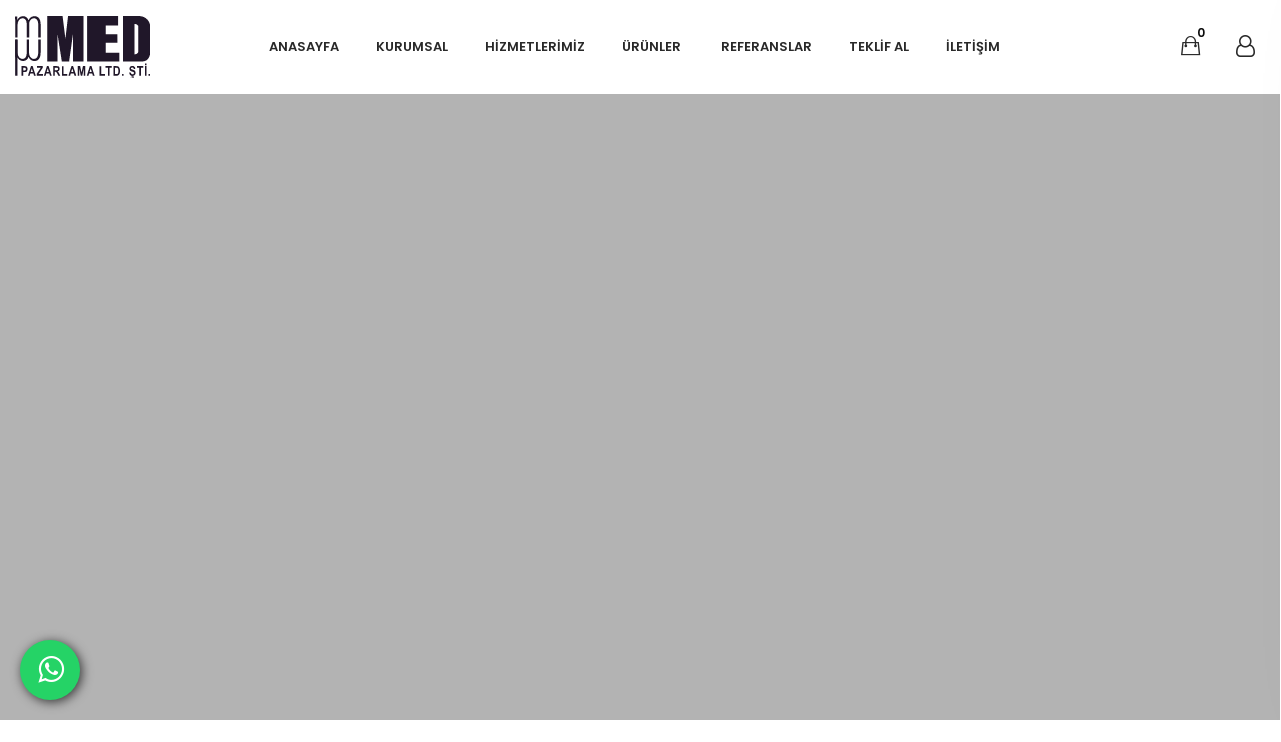

--- FILE ---
content_type: text/html; charset=utf-8
request_url: https://medpazarlama.com/
body_size: 49197
content:


<!--    ___________          _____          __           __           _________    ___________     ____________       _____________     ___________    _________   ______________       -->
<!--   |   ________|        /  _  \        |  |         |  |         |   ______|  /  _______  \   |   ______   |     /   __________|   /  _______  \  |   ______| |_____    _____|      -->
<!--   |  |                /  / \  \       |  |         |  |         |  |        |  |       |  |  |  |      |   |   |  |              |  |       |  | |  |              |  |            -->
<!--   |  |               /  /   \  \      |  |         |  |         |  |        |  |       |  |  |  |      |    |  |  |              |  |       |  | |  |              |  |            -->
<!--   |  |              /  /_____\  \     |  |         |  |         |  |____    |  |       |  |  |  |______|   |   |  |___________   |  |       |  | |  |____          |  |            -->
<!--   |  |             /   _______   \    |  |         |  |         |   ____|   |  |       |  |  |  ________  |    \____________  \  |  |       |  | |   ____|         |  |            -->
<!--   |  |            /  /         \  \   |  |         |  |         |  |        |  |       |  |  |  |       \  \                |  | |  |       |  | |  |              |  |            -->
<!--   |  |________   /  /           \  \  |  |_______  |  |_______  |  |        |  |_______|  |  |  |        \  \   ____________|  | |  |_______|  | |  |              |  |            -->
<!--   |___________| /__/             \__\ |__________| |__________| |__|         \___________/   |__|         \__\ |______________/   \___________/  |__|              |__|            -->
<!--                                                                                                                                                                                    -->
<!DOCTYPE html>
<html>
<head><meta http-equiv="Content-Type" content="text/html; charset=utf-8" /><meta name="viewport" content="width=device-width, initial-scale=1, shrink-to-fit=no" /><title>
	Med Pazarlama  | Pencere ve Kapı Sistemleri
</title><link id="FavIcon" rel="shortcut icon" href="assets//images//favicon.png" type="image/x-icon" /><link rel="stylesheet" href="assets/css/bootstrap.min.css" /><link rel="stylesheet" href="assets/css/iconfont.min.css" /><link rel="stylesheet" href="assets/css/plugins.css" /><link rel="stylesheet" href="assets/css/helper.css" /><link rel="stylesheet" href="assets/css/style.css" />
<meta name="description" content="Med Pazarlama - Otomatik Kapı, Kepenk ve Garaj Sistemleri, PVC Kapı ve Pencere Sistemleri, Sineklik Sistemleri" /><meta name="keywords" content="PVC Kapı ve Pencere Sistemleri Otomatik Kapı, Kepenk ve Garaj Sistemleri, Panjur Sistemleri, Sineklik Sistemleri" /><meta name="abstract" content="Otomatik Kapı, Kepenk ve Garaj Sistemleri, PVC Kapı ve Pencere Sistemleri" /><meta name="author" content="İsmail Aysu" /><meta name="copyright" content="1993 - İsmail Aysu" /><!-- Yandex.Metrika counter -->
<script type="text/javascript" >
   (function(m,e,t,r,i,k,a){m[i]=m[i]||function(){(m[i].a=m[i].a||[]).push(arguments)};
   m[i].l=1*new Date();k=e.createElement(t),a=e.getElementsByTagName(t)[0],k.async=1,k.src=r,a.parentNode.insertBefore(k,a)})
   (window, document, "script", "https://mc.yandex.ru/metrika/tag.js", "ym");

   ym(57255421, "init", {
        clickmap:true,
        trackLinks:true,
        accurateTrackBounce:true
   });
</script>
<noscript><div><img src="https://mc.yandex.ru/watch/57255421" style="position:absolute; left:-9999px;" alt="" /></div></noscript>
<!-- /Yandex.Metrika counter --></head>
<body>
    <form method="post" action="./" id="form1">
<div class="aspNetHidden">
<input type="hidden" name="__EVENTTARGET" id="__EVENTTARGET" value="" />
<input type="hidden" name="__EVENTARGUMENT" id="__EVENTARGUMENT" value="" />
<input type="hidden" name="__VIEWSTATE" id="__VIEWSTATE" value="hsrIv4KTy5g0TxZ9fBaFgPaFNyc4J/p8iGffASJB2YddYJDc/bTASzZfuVEOybSJx1R2Y8ubvSQrUQjfUDszTENXls8rS9IOyBiR9a44fy9n37x14sRvcqC3Im5jIr5SuOmNkCugg22LH0cvvGGipTxZjNYBP9BiNQIw6aE8PKV0pDV6yL/znOy6H9/4x4U76+vYIYBdmIHnU0DOw6zPCtzmvuYRGEYex8UEU39Ghddc8c3sRqIUN2pQRQe8KwDs7bTBTG5JFpV1AxMvRJSxywXgMS9d6wxukwohEwfjdEioyIQrWq/sUPi5RbDqNjXeVH2fWfIQKuXiVgqrHPmdO33HaVtvynDKKo0/[base64]/i+vcavXZD7uMHBRVQ+zpsmtz+QUnsYT5W3RBCNkMD5XMm6jbyvlmAMRopfjZr5ceYK9Wupb5GFMHW0aigQpr1SZcYR/eSnJQjq7Zb7vMP0aELwB8alJocLiVTgYMrbmpeYT1PTbjLgZjbrmmEouC4NP5prXNo0qrFE74xIjh0rPGR4bkYMqDQPBIzWoHgbk3Y1lGBR0QnsOrEYL1xbFj9SSa5V3w3Hron4AkDxxTbdTQpGQOVKTZvFhAvKx1OKjfo5TfkT7G1d32QKI/AmKs116KXizIgdzzUI/6YOkIGnIUn59qPxl0AWktWQv4+NyYMXxbfsHRfJShvm5lNnoTDK9G1yunQmnrP8qIp9sApz/JH3OxkZFsEZAp/B24hFC4BRnN9qX+pqFaZr5mxEzMLLugwH5RF9oToxAF7EP+2ZqlRAUv8cPSrJ+S1PYDWPKlNok0fR7zW/P7DGO7lRGbF+1PE2Qx+D7Q7G/ZV5cbSNh66mHcaWpbEIRHK5KIIVI64RFhgE0e8Xag/+2Y4yKTNfr4stai2lY1n4jS9Xg5qObkdvxZHy2MtlOzEmm6vYzpqqgE0ahoozrsSTCyJb1FaPNbLirTsMqFPEH98UfPpahkFq1qMMMLmXotBFQ+kcbsx/NCsuWwdZUcSec0OpbvGKY4QtH+4t1ehIYB7KL1KdclmoaPd/J8A97b///fOex5eYppqPr0HWM2C96Qewd/fTJKiR7o+OMIfphy81LnHZFOtY0w177noFZAJeu6ynL3DkteHlBeT8gO+1EjwbthbyNZo8u/VWfjxv6ibCoiRGhMRFZmLZ+A25J1R2UeyVOIPoLiGUL7h52l/tUmyYHX/tT/Sj8PfH6CsoeJ4bWQPkEzj8o/mUH5Mnvbpal8pS4fNahbWQ/BOsaqAdbldDoOl1iaHRoMgaVYidNWz7TkqqklLfitG5gVkL31dLeiTfA32Jl77wbrB4K/vaWfa3u7w1Y1NMRV64BtFCqJX7oFq6ClhCB5YRl+pIZyrdRCxQkTEl3en9Z5JXXd6i+99ZrdKi7Tk1+OpZfLoCHpgcr8L0R4DpY6tZFE7d2dbKYRzciWAKN/CuRZIACacl0ZYQgctdR+ngmCO2ZQ4mvNJwv150Yk8vqnqiY4RUdw5KXot15wVqPUYSJ70VVVjsKDc9Zwn0PU5kh+V2ZqhCnuMkgrqkU7y0Vyz7WSZfUJ4TIoqsVHwE+2kna2TUjTgL2FA92hHpOczs5ZNjzcf4/+Tcxf2EYMj/Mwwsq0XoIHjSCn/2pNChBpeRRKqOHxOptpVjqHJSx0o+2dehrUG5mK4lyigtjD9jweR7uIJZXz1KeaBS1WXE2Io4MzgIYGfzPu3AyOm30BXQL3q9grJ1ffR3eClAcnCpRP5Ke0hekZjva1LG79NiycvU6a0VU1f5FQ/8r6+eOf5IGmAT3UZeCWhbLfUJ2QOK2DKZHc/MNiAWEnpcZh0EBw5VGKdOUVr62EwyIJBOjygPtoSmzpRITwjLFw72SAIn+RNdrFQDtDh289NKQ1Bhj1//107ktU2h4uJKoELOwPERyyWkBCFrrpCPzFVNASEefHN6DF2CvOW94X106F2eOyOkBjsUuAeEMTq+QuwyPIDvWZoCGXdKfM9twe2/uzIUQ5UHzrgnw0LzfA29uV2dvKAK5kNfQl0wLindigU8LhfWInzgZB7nDBovnFjDKL7Im9aid4/5K41r/LjJe5ygIPQW4pTp5X6kdK7xlSaKpGFbHQPtNId16uawdDZFlm+ixDSkdFXOCWfO3UJhQEf4zYdMqwdFAaQT9fTK/AcRxkEXd7rIGc0zA0U8140g/AETixphhfBAotjlkeZhLhFKA+liCislhH3Qww5vySmrK3ZdY2bTC1U64QQvAVobH2G122olEFpdY8JlOnkWZjekLTqiI9Xon86hJDM8U9hIOgO4gAJtKfdH3dW2tMWYZ34lv57lrC2AOO4cDK5cYWel3x7Y3ztVuMWz/x6xH0olS0vuDwY0kCyRHtEAK+ASkQbpm/IpwGhYqX7SZuZq4HBLutfuRPGF7RYh/mX5a6yHa7R/IfcY+NmcLdVfQDsqfQovqOaaXD6CJlGdvyRjwlLuUz6zExzsyMFmh8G5bPkefgQvtGcOkedMIDsc8HAiwDZle/4wclT8UFyV5R5R+MlW32Oo9S8gqVGNoduWYMDmpw+jwL4tiE4NoexmRwAf2fLkl8iy5b3ROgwZmE5vs7hm0wNiCmbHsadMlvcpXuGC4LDRCdDmML8d55ACrUxLPpEobQyn7VLPp3SBVJzzmwxISq9gmu6LAIm8/olqH9Q5G3rT/i0YxBJJAtGxoEXcGw2SVHsrYIlrcA1z/qXRguPxPzXbusThbctzecvVYzuKmgMRALzPskqAg9Uiu3dm0IBiNC4AQCW4Spcg/CPZjBicazlCgmCcX+mCAk4hiGx0If6yi3j4TAXGt1y3MUs/C6aj4rQ9Gm5dVoVmItD37cYzH7m8MFPdg7M+LleLKNh/[base64]/si71VlGmy22+eUNFZP2hkq8kMqBRV1jh32NYqa8fXbCFXaoVq6uzIKe2xVEIID3E/eZILTACPknEl58yhQg8JXSlb0TJGWstdOpGXr6m6p4GjANlp8rGye5Q2lTc90O2D05dULbTcI9OUMmFI/fp4heFlVIHur2hNhd3ZQNe5mZ4d5SZgg3D6KL9K4HRLuqHxjP/[base64]/B7HNWCKmsZtW6HZoIINeHG+Fq657xDR15A0sLXU/wfGIUdcHj7YKx8b7MdFZ8e+AJ5xEgbE+si+fKDWr62YN14zbOYzl+YxZMpSt66JppV21Gsw4LeQtFa87iRd369L0jwSFoGc+vYKkqXefEJm6EeAdZM0sN3ezjyHulSm7R6eaRFI6VGuLV8HZuo/tIWloHEFalKmKdupWwnAqDNkX23ogndGCCk3D++5ZZhiGEdJzzxoxtCbX1wpUXO/IuKaM8WyXUz/MIGfw9nSGMFDd8DCoFB5TXB6aDNfaFaD6bDKnpm86yPrk7TsSFY5MjF7FzBig1hxpqBSqfLUkEjv1NXh2Ivv1c/ws0bi4fgrgCwMznvFSTje7I1sjcxGfZV7LbUe1U/zcKkRS6coTrjgOuor7ODOdl0u4s3CJjHkPbbDzeLQKbJhI3uNNfG8pzDhz3Ugd3ia92qLKi+TMzYTR/oZfPemyHzrQ+06TuZ3SllrEiJS+UFRldjdMOxgNoTOT7Kkw59Kwe0nyYIfzkj5jRDKwmI4i26vll7eAt51Q6Qgte8c9fPxwhHNzhosoy6GYtlvBvgDF11s1gizAsh903ssohOGiNVJWMxBMhsi2LNs3QhO2csRdZEq4bOlT9+s9Oy8In0KSoOk/sIPnvLVeDAwr+hWXh/[base64]/T7G27+AeuGcLBC10Y086b8K9SnsR5FktfFk4O8Ma+uASrK7Zei5DTS+8X/QpvPH5ogviJcGQh3tx2Ua9Wn6u+N1s9LX6LHr4E3DS+eU2ZVNzsaE66welxN+nkbbkUvSSGO576fIFzXNhmGPUEdomd0iPdloRULRBerCWROgvNQlXpQWMZtOQJbWtzeZx1ZAiEFon44LuksyUb3MiZHfkb+clMM/hfjAyX/j8zMB3nykV10g+cUs1YLwaexjqk+wk+EJGABKFYv3uz56lt+pOU4KY6mzg7O/q7W0iCY91DJ6LeOBCocRSuaSvxoN/XhMJGM0h+yPhc0wDsjGZONKA4USPO9nFsxB4m7WepWhX6eOsTS5wKM0lFr8Wq37krCxbufhf1uGSY4Am/Fu6ywxLxXyZl5n/LUqy6xRNXc4d/eDBtcvqlWuG/166JeOpLrjlwX7qLYGP615H9IRrfQnOHXXvDN76nU88lcu8vLxmz7hr+h/zSmkgAfYYzAp7vL6JEVk3B7sV" />
</div>

<script type="text/javascript">
//<![CDATA[
var theForm = document.forms['form1'];
if (!theForm) {
    theForm = document.form1;
}
function __doPostBack(eventTarget, eventArgument) {
    if (!theForm.onsubmit || (theForm.onsubmit() != false)) {
        theForm.__EVENTTARGET.value = eventTarget;
        theForm.__EVENTARGUMENT.value = eventArgument;
        theForm.submit();
    }
}
//]]>
</script>


<div class="aspNetHidden">

	<input type="hidden" name="__VIEWSTATEGENERATOR" id="__VIEWSTATEGENERATOR" value="90059987" />
</div>
        <div id="main-wrapper">


            <header class="header header-sticky d-none d-lg-block">
                <div class="header-default">
                    <div class="container-fluid pl-115 pl-lg-15 pl-md-15 pl-sm-15 pl-xs-15 pr-115 pr-lg-15 pr-md-15 pr-sm-15 pr-xs-15">
                        <div class="row align-items-center">
                            <div class="col-lg-12">
                                <div class="header-nav d-flex justify-content-between align-items-center">
                                    <div class="header-logo text-center">
                                        <a href="/index">
                                            <img src="assets//images//logo.svg" id="imgLogo_Black" alt="" title="Med Pazarlama  | Pencere ve Kapı Sistemleri" />
                                        </a>
                                    </div>
                                    <nav class="main-menu main-menu-two">
                                        <ul>
                                            <li><a href="/index">Anasayfa</a></li>
                                            <li>
                                                <a href="#">KURUMSAL</a>
                                                <ul class="sub-menu">
                                                    <li><a href="/hakkinda">Hakkımızda</a></li>
                                                    <li><a href="/kariyer">İnsan Kaynakları</a></li>
                                                    
                                                </ul>
                                            </li>
                                            <li>
                                                <a href="#">HİZMETLERİMİZ</a>
                                                <ul class="sub-menu">
                                                    <li><a href="/pvc-kapi-sistemi">PVC Kapı & Pencere</a></li>
                                                    <li><a href="/panjur-sistemi">Panjur Sistemleri</a></li>
                                                    <li><a href="/otomatik-kapi-sistemi">Otomatik Kapı & Kepenk</a></li>
                                                    <li><a href="/otomatik-garaj-sistemi">Otomatik Garaj Kapı</a></li>
                                                    <li><a href="/sineklik-sistemi">Sineklik Sistemleri</a></li>
                                                </ul>
                                            </li>

                                            
                                                    <li>
                                                        <a href="#">Ürünler&nbsp;<i class="las la-angle-down"></i></a>
                                                        <ul class="sub-menu">
                                                            
                                                                    <li><a href="/urunler/Kapi-Donanimlari/1">Kapı Donanımları</a></li>
                                                                
                                                                    <li><a href="/urunler/el-sensoru/2">el sensörü</a></li>
                                                                
                                                        </ul>
                                                    </li>
                                                

                                            <li><a href="/referanslar">REFERANSLAR</a></li>
                                            <li><a href="/teklifal">TEKLİF AL</a></li>
                                            <li><a href="/contact">İLETİŞİM</a></li>
                                        </ul>
                                    </nav>
                                    <div class="header-right_wrap d-flex">
                                        <div class="header-cart">
                                            <a href="/sepet"><i class="ion-bag"></i><span id="txtSepetUrunAdet">0</span></a>
                                            <div class="header-cart-dropdown">
                                                <ul class="cart-items">
                                                    
                                                </ul>
                                                <div class="cart-total">
                                                    <h5>Ürünlerin Tutarı :<span id="txtToplamTutar" class="float-right">Sepetiniz Boş</span></h5>
                                                </div>
                                                <div class="cart-btn">
                                                    <a href="/sepet">Sepete Git</a>
                                                    
                                                </div>
                                            </div>

                                        </div>
                                        <ul class="ht-us-menu">
                                            <li><a href="#"><i class="fa fa-user-o"></i></a>
                                                <ul class="ht-dropdown right">
                                                    <li><a href="/login" id="btnGiris">Giriş Yap</a></li>
                                                    <li><a href="/register" id="btnKayitOl">Kayıt Ol</a></li>
                                                    <li></li>
                                                    <li></li>
                                                    <li></li>
                                                    <li></li>
                                                </ul>
                                            </li>
                                        </ul>
                                    </div>
                                </div>
                            </div>
                        </div>
                    </div>
                </div>
            </header>
            <header class="header-mobile d-block d-lg-none">
                <div class="header-bottom menu-right">
                    <div class="container">
                        <div class="row">
                            <div class="col-12">
                                <div class="header-mobile-navigation d-block d-lg-none">
                                    <div class="row align-items-center">
                                        <div class="col-6 col-md-6">
                                            <div class="header-logo">
                                                <a href="/index">
                                                    <img src="assets//images//logo.svg" id="imgLogo_Black2" class="img-fluid" alt="" title="Med Pazarlama  | Pencere ve Kapı Sistemleri" />
                                                </a>
                                            </div>
                                        </div>
                                        <div class="col-6 col-md-6">
                                            <div class="mobile-navigation text-right">
                                                <div class="header-icon-wrapper">
                                                    <ul class="icon-list justify-content-end">
                                                        <li>
                                                            <div class="header-cart-icon">
                                                                <a href="/sepet"><i
                                                                    class="ion-bag"></i><span id="txtSepetUrunAdet2">0</span></a>
                                                            </div>
                                                        </li>
                                                        <li>
                                                            <a href="javascript:void(0)" class="mobile-menu-icon" id="mobile-menu-trigger">
                                                                <i class="fa fa-bars"></i>
                                                            </a>
                                                        </li>
                                                    </ul>
                                                </div>
                                            </div>
                                        </div>
                                    </div>
                                </div>
                            </div>
                        </div>
                        <div class="row">
                            <div class="col-12 d-flex d-lg-none">
                                <div class="mobile-menu"></div>
                            </div>
                        </div>
                    </div>
                </div>
            </header>
            <div class="offcanvas-mobile-menu" id="offcanvas-mobile-menu">
                <a href="javascript:void(0)" class="offcanvas-menu-close" id="offcanvas-menu-close-trigger">
                    <i class="ion-android-close"></i>
                </a>
                <div class="offcanvas-wrapper">
                    <div class="offcanvas-inner-content">
                        <nav class="offcanvas-navigation">
                            <ul>
                                <li><a class="menu-item-has-children" href="/index">Anasayfa</a></li>
                                <li><a class="menu-item-has-children" href="/about">Kurumsal</a></li>
                                
                                <li><a class="menu-item-has-children" href="/contact">İletişim</a></li>
                            </ul>
                        </nav>
                        <div class="offcanvas-widget-area">
                            <div class="off-canvas-widget-social text-center">
                                <a href="https://www.facebook.com/medpazarlama/" id="btnFacebook2" title="Facebook" target="_blank"><i class="fa fa-facebook"></i></a>
                                <a href="https://www.instagram.com/medpazarlama/" id="btnInstagram2" title="Youtube" target="_blank"><i class="fa fa-instagram"></i></a>
                                <a id="btnTwitter2" title="Twitter" target="_blank"><i class="fa fa-twitter"></i></a>
                                <a href="https://www.linkedin.com/company/medpazarlama" id="btnLinkedin2" title="LinkedIn" target="_blank"><i class="fa fa-linkedin"></i></a>
                            </div>
                        </div>
                    </div>
                </div>
            </div>

            
    <div class="hero-section section position-relative">

        <div class="tf-element-carousel slider-nav white-text_color" data-slick-options='{"slidesToShow": 1,"slidesToScroll": 1,"infinite": true,"arrows": false,"dots": true,
                "autoplay" : true,
                "fade" : true,
                "autoplaySpeed" : 7000,
                "pauseOnHover" : false,
                "pauseOnFocus" : false
                }'
            data-slick-responsive='[
                {"breakpoint":768, "settings": {
                "slidesToShow": 1
                }},
                {"breakpoint":575, "settings": {
                "slidesToShow": 1
                }}
                ]'>

            
                    <div class="hero-item bg-image image-height" data-bg="assets//images//slider//slide01.jpg">
                        <div class="slider-progress"></div>
                        <div class="container">
                            <div class="row">
                                <div class="col-12">
                                    <div class="hero-content-2 left">
                                        <h3>MED Pazarlama » Otomatik Kepenk Sistemleri</h3>
                                        <h1>Otomatik Kapı & Kepenk Sistemleri</h1>
                                        <a class="btn" href="otomatik-kapi-sistemi">ÜRÜNLERİMİZ</a>
                                    </div>
                                </div>
                            </div>
                        </div>
                    </div>
                
                    <div class="hero-item bg-image image-height" data-bg="assets//images//slider//Başlıksız-1.jpg">
                        <div class="slider-progress"></div>
                        <div class="container">
                            <div class="row">
                                <div class="col-12">
                                    <div class="hero-content-2 left">
                                        <h3>MED Pazarlama » PVC Kapı ve Pencere Sistemleri</h3>
                                        <h1>PVC Kapı & Pencere Sistemleri</h1>
                                        <a class="btn" href="pvc-kapi-sistemi">ÜRÜNLERİMİZ</a>
                                    </div>
                                </div>
                            </div>
                        </div>
                    </div>
                
        </div>
    </div>
    <div class="feature-section feature-section-2 section pt-100 pt-lg-80 pt-md-70 pt-sm-60 pt-xs-50">
        <div class="container">
            <div class="row">
                <div class="col-lg-4 col-md-6 col-sm-12">
                    <div class="single-feature">
                        <div class="feature-image">
                            <img src="assets/images/icons/free_shipping.png" class="img-fluid" alt="" />
                        </div>
                        <div class="feature-content">
                            <h4 class="title">Ücretsiz Nakliyat</h4>
                            <p class="short-desc">
                                Aldığınız ürünleri Türkiye'nin her yerine ücretsiz nakliye ederek size ulaştırırız.
                            </p>
                        </div>
                    </div>
                </div>
                <div class="col-lg-4 col-md-6 col-sm-12">

                    <div class="single-feature">
                        <div class="feature-image">
                            <img src="assets/images/icons/money_back.png" class="img-fluid" alt="" />
                        </div>
                        <div class="feature-content">
                            <h4 class="title">Ücretsiz Montaj</h4>
                            <p class="short-desc">
                                Tüm ürünlerimizde ücretsiz montaj seçeneğimiz mevcuttur.
                            </p>
                        </div>
                    </div>
                </div>
                <div class="col-lg-4 col-md-6 col-sm-12">

                    <div class="single-feature pt-sm-30 last">
                        <div class="feature-image">
                            <img src="assets/images/icons/support247.png" class="img-fluid" alt="" />
                        </div>
                        <div class="feature-content">
                            <h4 class="title">2 Yıl Garanti</h4>
                            <p class="short-desc">
                                Tüm ürünlerimizde 2 yıl garanti bulunmaktadır.
                            </p>
                        </div>
                    </div>
                </div>
            </div>
        </div>
    </div>
    <div class="product-section section pt-70 pt-lg-40 pt-md-30 pt-sm-20 pt-xs-30 pb-55 pb-lg-35 pb-md-25 pb-sm-15 pb-xs-5">
        <div class="container">
            <div class="row">
                <div class="col">
                    <div class="section-title text-center mb-30 pt-20">
                        <h2>Yeni Ürünlerimiz</h2>
                        <p>Merakla beklenen yeni ürünlerimize göz atın.</p>
                    </div>
                </div>
            </div>
            <div class="row tf-element-carousel normal-nav" data-slick-options='{
                    "slidesToShow": 4,
                    "slidesToScroll": 1,
                    "infinite": true,
                    "arrows": true,
                    "rows" : 2,
                    "prevArrow": {"buttonClass": "slick-btn slick-prev", "iconClass": "fa fa-angle-left" },
                    "nextArrow": {"buttonClass": "slick-btn slick-next", "iconClass": "fa fa-angle-right" }
                    }'
                data-slick-responsive='[
                    {"breakpoint":1199, "settings": {
                    "slidesToShow": 3
                    }},
                    {"breakpoint":992, "settings": {
                    "slidesToShow": 2
                    }},
                    {"breakpoint":768, "settings": {
                    "slidesToShow": 2
                    }},
                    {"breakpoint":576, "settings": {
                    "slidesToShow": 1,
                    "arrows": false,
                    "autoplay": true
                    }}
                    ]'>



                

                        <div class="col-lg-12">
                            <div class="single-grid-product mb-30">
                                <div class="product-image">
                                    <div class="product-label">
                                        <span class="new">Yeni</span>
                                    </div>
                                    <a href="/urun/Kapi-Donanimlari/porteo/169">
                                        <img src="/assets//images//urun//Porteo.jpg" alt="porteo" class="img-fluid" />
                                    </a>

                                    <div class="product-action d-flex justify-content-between">
                                        
                                        <ul class="d-flex">
                                            <li>
                                                <a id="ContentPlaceHolder1_RepeaterUrunler_btnFavoriEkle_0" data-bs-toggle="tooltip" data-bs-placement="right" title="" data-bs-original-title="Favorilere Ekle" aria-label="Favorilere Ekle" href="javascript:__doPostBack(&#39;ctl00$ContentPlaceHolder1$RepeaterUrunler$ctl00$btnFavoriEkle&#39;,&#39;&#39;)"><i class="ion-android-favorite-outline"></i></a></li>
                                            <li><a href="/urun/Kapi-Donanimlari/porteo/169" data-toggle="modal" title="Ürünü Görüntüle"><i class="ion-ios-search-strong"></i></a></li>
                                        </ul>
                                    </div>
                                </div>
                                <div class="product-content">
                                    <div class="product-category-rating">
                                        <span class="category"><a href="/urun/Kapi-Donanimlari/porteo/169">Kapı Donanımları</a></span>
                                        <span class="rating">
                                            <i class="ion-android-star active"></i>
                                            <i class="ion-android-star active"></i>
                                            <i class="ion-android-star active"></i>
                                            <i class="ion-android-star active"></i>
                                            <i class="ion-android-star active"></i>
                                        </span>
                                    </div>

                                    <h3 class="title"><a href="/urun/Kapi-Donanimlari/porteo/169">porteo</a></h3>
                                    <p class="product-price">
                                        <span class="discounted-price">22.000,00 TL</span>
                                        
                                    </p>
                                </div>
                            </div>
                        </div>

                    

                        <div class="col-lg-12">
                            <div class="single-grid-product mb-30">
                                <div class="product-image">
                                    <div class="product-label">
                                        <span class="new">Yeni</span>
                                    </div>
                                    <a href="/urun/Kapi-Donanimlari/Porteo-Kanat-Acma-Mekanizmasi/57">
                                        <img src="/assets//images//urun//porteo-1200x1200-jpg-image-slider-product-image-slider-zoom-jpg.jpg" alt="Porteo Kanat Açma Mekanizması" class="img-fluid" />
                                    </a>

                                    <div class="product-action d-flex justify-content-between">
                                        
                                        <ul class="d-flex">
                                            <li>
                                                <a id="ContentPlaceHolder1_RepeaterUrunler_btnFavoriEkle_1" data-bs-toggle="tooltip" data-bs-placement="right" title="" data-bs-original-title="Favorilere Ekle" aria-label="Favorilere Ekle" href="javascript:__doPostBack(&#39;ctl00$ContentPlaceHolder1$RepeaterUrunler$ctl01$btnFavoriEkle&#39;,&#39;&#39;)"><i class="ion-android-favorite-outline"></i></a></li>
                                            <li><a href="/urun/Kapi-Donanimlari/Porteo-Kanat-Acma-Mekanizmasi/57" data-toggle="modal" title="Ürünü Görüntüle"><i class="ion-ios-search-strong"></i></a></li>
                                        </ul>
                                    </div>
                                </div>
                                <div class="product-content">
                                    <div class="product-category-rating">
                                        <span class="category"><a href="/urun/Kapi-Donanimlari/Porteo-Kanat-Acma-Mekanizmasi/57">Kapı Donanımları</a></span>
                                        <span class="rating">
                                            <i class="ion-android-star active"></i>
                                            <i class="ion-android-star active"></i>
                                            <i class="ion-android-star active"></i>
                                            <i class="ion-android-star active"></i>
                                            <i class="ion-android-star active"></i>
                                        </span>
                                    </div>

                                    <h3 class="title"><a href="/urun/Kapi-Donanimlari/Porteo-Kanat-Acma-Mekanizmasi/57">Porteo Kanat Açma Mekanizması</a></h3>
                                    <p class="product-price">
                                        <span class="discounted-price">7.990,00 TL</span>
                                        <span id="ContentPlaceHolder1_RepeaterUrunler_txtIndirim_1" class="main-price discounted">8.420,00 TL</span>
                                    </p>
                                </div>
                            </div>
                        </div>

                    

                        <div class="col-lg-12">
                            <div class="single-grid-product mb-30">
                                <div class="product-image">
                                    <div class="product-label">
                                        <span class="new">Yeni</span>
                                    </div>
                                    <a href="/urun/Kapi-Donanimlari/DORMA-TS-Compact-Kapi-Kapatici/17">
                                        <img src="/assets//images//urun//ts-compakt-1200x1200-jpg-image-slider-product-image-slider-zoom-jpg.jpg" alt="DORMA TS Compact Kapı Kapatıcı" class="img-fluid" />
                                    </a>

                                    <div class="product-action d-flex justify-content-between">
                                        
                                        <ul class="d-flex">
                                            <li>
                                                <a id="ContentPlaceHolder1_RepeaterUrunler_btnFavoriEkle_2" data-bs-toggle="tooltip" data-bs-placement="right" title="" data-bs-original-title="Favorilere Ekle" aria-label="Favorilere Ekle" href="javascript:__doPostBack(&#39;ctl00$ContentPlaceHolder1$RepeaterUrunler$ctl02$btnFavoriEkle&#39;,&#39;&#39;)"><i class="ion-android-favorite-outline"></i></a></li>
                                            <li><a href="/urun/Kapi-Donanimlari/DORMA-TS-Compact-Kapi-Kapatici/17" data-toggle="modal" title="Ürünü Görüntüle"><i class="ion-ios-search-strong"></i></a></li>
                                        </ul>
                                    </div>
                                </div>
                                <div class="product-content">
                                    <div class="product-category-rating">
                                        <span class="category"><a href="/urun/Kapi-Donanimlari/DORMA-TS-Compact-Kapi-Kapatici/17">Kapı Donanımları</a></span>
                                        <span class="rating">
                                            <i class="ion-android-star active"></i>
                                            <i class="ion-android-star active"></i>
                                            <i class="ion-android-star active"></i>
                                            <i class="ion-android-star active"></i>
                                            <i class="ion-android-star active"></i>
                                        </span>
                                    </div>

                                    <h3 class="title"><a href="/urun/Kapi-Donanimlari/DORMA-TS-Compact-Kapi-Kapatici/17">DORMA TS Compact Kapı Kapatıcı</a></h3>
                                    <p class="product-price">
                                        <span class="discounted-price">300,00 TL</span>
                                        
                                    </p>
                                </div>
                            </div>
                        </div>

                    

                        <div class="col-lg-12">
                            <div class="single-grid-product mb-30">
                                <div class="product-image">
                                    <div class="product-label">
                                        <span class="new">Yeni</span>
                                    </div>
                                    <a href="/urun/Kapi-Donanimlari/TS-92-Kapi-Kapaticilar/8">
                                        <img src="/assets//images//urun//ts-92-1200x1200-jpg-image-slider-product-image-slider-zoom-jpg.jpg" alt="TS 92 Kapı Kapatıcılar" class="img-fluid" />
                                    </a>

                                    <div class="product-action d-flex justify-content-between">
                                        
                                        <ul class="d-flex">
                                            <li>
                                                <a id="ContentPlaceHolder1_RepeaterUrunler_btnFavoriEkle_3" data-bs-toggle="tooltip" data-bs-placement="right" title="" data-bs-original-title="Favorilere Ekle" aria-label="Favorilere Ekle" href="javascript:__doPostBack(&#39;ctl00$ContentPlaceHolder1$RepeaterUrunler$ctl03$btnFavoriEkle&#39;,&#39;&#39;)"><i class="ion-android-favorite-outline"></i></a></li>
                                            <li><a href="/urun/Kapi-Donanimlari/TS-92-Kapi-Kapaticilar/8" data-toggle="modal" title="Ürünü Görüntüle"><i class="ion-ios-search-strong"></i></a></li>
                                        </ul>
                                    </div>
                                </div>
                                <div class="product-content">
                                    <div class="product-category-rating">
                                        <span class="category"><a href="/urun/Kapi-Donanimlari/TS-92-Kapi-Kapaticilar/8">Kapı Donanımları</a></span>
                                        <span class="rating">
                                            <i class="ion-android-star active"></i>
                                            <i class="ion-android-star active"></i>
                                            <i class="ion-android-star active"></i>
                                            <i class="ion-android-star active"></i>
                                            <i class="ion-android-star active"></i>
                                        </span>
                                    </div>

                                    <h3 class="title"><a href="/urun/Kapi-Donanimlari/TS-92-Kapi-Kapaticilar/8">TS 92 Kapı Kapatıcılar</a></h3>
                                    <p class="product-price">
                                        <span class="discounted-price">960,00 TL</span>
                                        
                                    </p>
                                </div>
                            </div>
                        </div>

                    

                        <div class="col-lg-12">
                            <div class="single-grid-product mb-30">
                                <div class="product-image">
                                    <div class="product-label">
                                        <span class="new">Yeni</span>
                                    </div>
                                    <a href="/urun/Kapi-Donanimlari/TS-93-Kapi-Kapatici-Sistemi/6">
                                        <img src="/assets//images//urun//dorma-ts-93-tuerschliesser-door-closer-1200x1200-jpg-image-slider-product-image-slider-zoom-jpg.jpg" alt="TS 93 Kapı Kapatıcı Sistemi" class="img-fluid" />
                                    </a>

                                    <div class="product-action d-flex justify-content-between">
                                        
                                        <ul class="d-flex">
                                            <li>
                                                <a id="ContentPlaceHolder1_RepeaterUrunler_btnFavoriEkle_4" data-bs-toggle="tooltip" data-bs-placement="right" title="" data-bs-original-title="Favorilere Ekle" aria-label="Favorilere Ekle" href="javascript:__doPostBack(&#39;ctl00$ContentPlaceHolder1$RepeaterUrunler$ctl04$btnFavoriEkle&#39;,&#39;&#39;)"><i class="ion-android-favorite-outline"></i></a></li>
                                            <li><a href="/urun/Kapi-Donanimlari/TS-93-Kapi-Kapatici-Sistemi/6" data-toggle="modal" title="Ürünü Görüntüle"><i class="ion-ios-search-strong"></i></a></li>
                                        </ul>
                                    </div>
                                </div>
                                <div class="product-content">
                                    <div class="product-category-rating">
                                        <span class="category"><a href="/urun/Kapi-Donanimlari/TS-93-Kapi-Kapatici-Sistemi/6">Kapı Donanımları</a></span>
                                        <span class="rating">
                                            <i class="ion-android-star active"></i>
                                            <i class="ion-android-star active"></i>
                                            <i class="ion-android-star active"></i>
                                            <i class="ion-android-star active"></i>
                                            <i class="ion-android-star active"></i>
                                        </span>
                                    </div>

                                    <h3 class="title"><a href="/urun/Kapi-Donanimlari/TS-93-Kapi-Kapatici-Sistemi/6">TS 93 Kapı Kapatıcı Sistemi</a></h3>
                                    <p class="product-price">
                                        <span class="discounted-price">2.000,00 TL</span>
                                        
                                    </p>
                                </div>
                            </div>
                        </div>

                    

            </div>
        </div>
    </div>
    <div class="newsLetter-section section pt-95 pt-lg-75 pt-md-65 pt-sm-55 pt-xs-45 pb-100 pb-lg-80 pb-md-70 pb-sm-60 pb-xs-50">
        <div class="container">
            <div class="row">
                <div class="col-lg-8 offset-lg-2">
                    <div class="newsletter-wrapper">
                        <p class="small-text">Mail bültenimize kayıt olun ve size özel gelişmelerden yararlanın..</p>
                        <h3 class="title">Mail Bültenine Kayıt Olun!</h3>
                        <div class="newsletter-form">
                            <div class="mc-form">
                                <input type="email" placeholder="E-Posta Adresinizi Giriniz..." />
                                <button type="submit" value="submit">KAYIT OL!</button>
                            </div>
                        </div>
                    </div>
                </div>
            </div>
        </div>
    </div>


            <footer class="footer-section section bg-gray-two">
                <div
                    class="footer-top section pt-100 pt-lg-80 pt-md-70 pt-sm-60 pt-xs-50 pb-60 pb-lg-40 pb-md-30 pb-sm-15 pb-xs-5">
                    <div class="container">
                        <div class="row">
                            <div class="footer-widget col-lg-6 col-md-6 col-sm-6 col-12 mb-40 mb-xs-35">
                                <div class="footer-logo">
                                    <a href="/index">
                                        <img src="assets//images//logo.svg" id="imgLogoFooter" alt="" title="Med Pazarlama  | Pencere ve Kapı Sistemleri" />
                                    </a>
                                </div>
                                <p id="txtHakkinda"><p>Med Pazarlama PVC Doğrama Cam San. Tic. Ltd. Şti. 2006 yılında İsmail Aysu ve Sevil Aysu ‘nun firmayı devir almaları ile birlikte firmamız dahada güçlenmiştir. Firmamız ilk yıllarında interpen üretici bayiliğini yapmıştır 1997 yılında ülkenin en iyi firmalarından bir...</p>
                            </div>
                            <div class="footer-widget col-lg-2 col-md-6 col-sm-6 col-12 mb-40 mb-xs-35">
                                <h4 class="title"><span class="text">Çalışma Saatleri</span></h4>
                                <p id="txtCalismaSaat" class="mb-15"></p>
                                <p class="mb-15">Pazar: Kapalı</p>
                                <h4 class="opeaning-title">Resmî Tatillerde Açıktır.</h4>
                            </div>
                            <div class="footer-widget col-lg-2 col-md-6 col-sm-6 col-12 mb-40 mb-xs-35">
                                <h4 class="title"><span class="text">Sayfalar</span></h4>
                                <ul class="ft-menu">
                                    <li><a href="/cerez-politikasi">Çerez Politikası</a></li>
                                    <li><a href="/gizlilik-politikasi">Gizlilik Politikası</a></li>
                                    <li><a href="/kullanim-kosullari">Kullanım Koşulları</a></li>
                                    <li><a href="/odeme-teslimat">Ödeme ve Teslimat</a></li>
                                    <li><a href="/iptal-iade">İptal ve İade Şartları</a></li>
                                </ul>
                            </div>
                            <div class="footer-widget col-lg-2 col-md-6 col-sm-6 col-12 mb-40 mb-xs-35">
                                <h4 class="title"><span class="text">Sosyal Medya Hesaplarımız</span></h4>
                                <div class="footer-social mb-20">
                                    <a href="https://www.facebook.com/medpazarlama/" id="btnFacebook" target="_blank"><i class="fa fa-facebook"></i></a>
                                    <a href="https://www.instagram.com/medpazarlama/" id="btnInstagram" target="_blank"><i class="fa fa-instagram"></i></a>
                                    <a id="btnTwitter" target="_blank"><i class="fa fa-twitter"></i></a>
                                    <a href="https://www.linkedin.com/company/medpazarlama" id="btnLinkedin" target="_blank"><i class="fa fa-linkedin"></i></a>
                                    <a id="btnYoutube" target="_blank"><i class="fa fa-youtube-play"></i></a>
                                </div>
                                <a href="/guvenlik">
                                    <img src="/assets/images/3dsecure.svg" style="height: 80px;">
                                </a>
                            </div>
                        </div>
                    </div>
                </div>
                <div class="footer-bottom section">
                    <div class="container">
                        <div class="row no-gutters">
                            <div class="col-12 ft-border pt-25 pb-25">
                                <div class="row justify-content-between align-items-center">
                                    <div class="col-lg-6 col-md-6 col-sm-12">
                                        <div class="copyright text-left">
                                            <p>&copy;<span id="txtYil">2026</span>&nbsp;<a href="#">Med Pazarlama</a>. Tüm Hakları Sakldır.</p>
                                        </div>
                                    </div>
                                    <div class="col-lg-6 col-md-6 col-sm-12">
                                        <div class="footer-nav text-right">
                                            <nav>
                                                <img src="/assets/images/payment-icon.svg" alt="" style="height: 25px;">
                                            </nav>
                                        </div>
                                    </div>
                                </div>
                            </div>
                        </div>
                    </div>
                </div>
            </footer>
        </div>

    </form>
    <a href="https://wa.me/+902622231885" id="txtWhatsapp" class="float-wp" target="_blank">
        <i class="fa fa-whatsapp wp-float"></i>
    </a>
    
    <script src="/assets/js/vendor/jquery-1.12.4.min.js"></script>
    <script src="/assets/js/popper.min.js"></script>
    <script src="/assets/js/bootstrap.min.js"></script>
    <script src="/assets/js/plugins.js"></script>
    <script src="/assets/js/main.js"></script>

    
    
</body>
</html>


--- FILE ---
content_type: text/html; charset=utf-8
request_url: https://medpazarlama.com/assets/js/vendor/jquery-1.12.4.min.js
body_size: 9261
content:


<!DOCTYPE html>

<html>
<head><title>

</title><link id="FavIcon" rel="shortcut icon" href="/assets/images/favicon.png" type="image/x-icon" /><meta http-equiv="Content-Type" content="text/html; charset=utf-8" /><meta http-equiv="X-UA-Compatible" content="IE=edge" /><meta name="viewport" content="width=device-width, initial-scale=1" /><meta name="robots" content="noindex" /><meta name="googlebot" content="noindex" />
    <style type="text/css">
    * {
        margin: 0;
        padding: 0;
    }

    html {
        height: 100%;
        overflow: hidden;
    }

    canvas {
        z-index: 1;
        position: absolute;
        left: 0;
        top: 0;
        width: 100%;
        height: 100%;
    }

    .caps {
        z-index: 2;
        position: absolute;
        left: 0;
        top: 0;
        width: 100%;
        height: 100%;
        opacity: 0;
        -webkit-animation: as 3s linear infinite;
        -moz-animation: asd 12s linear infinite;
        -o-animation: asd 12s linear infinite;
        animation: asd 12s linear infinite;
    }

        .caps img {
            display: block;
            width: 100%;
            height: 100%;
        }

    @-webkit-keyframes as {
        0% {
            opacity: 0;
        }

        10% {
            opacity: .3;
        }

        20% {
            opacity: .1;
        }

        30% {
            opacity: .5;
        }

        40% {
            opacity: 0;
        }

        50% {
            opacity: .8;
        }

        55% {
            opacity: 0;
        }

        55% {
            opacity: 0;
        }
    }

    @-moz-keyframes as {
        0% {
            opacity: 0;
        }

        10% {
            opacity: .3;
        }

        20% {
            opacity: .1;
        }

        30% {
            opacity: .5;
        }

        40% {
            opacity: 0;
        }

        50% {
            opacity: .8;
        }

        55% {
            opacity: 0;
        }

        55% {
            opacity: 0;
        }
    }

    @-o-keyframes as {
        0% {
            opacity: 0;
        }

        10% {
            opacity: .3;
        }

        20% {
            opacity: .1;
        }

        30% {
            opacity: .5;
        }

        40% {
            opacity: 0;
        }

        50% {
            opacity: .8;
        }

        55% {
            opacity: 0;
        }

        55% {
            opacity: 0;
        }
    }

    @keyframes as {
        0% {
            opacity: 0;
        }

        10% {
            opacity: .3;
        }

        20% {
            opacity: .1;
        }

        30% {
            opacity: .5;
        }

        40% {
            opacity: 0;
        }

        50% {
            opacity: .8;
        }

        55% {
            opacity: 0;
        }

        55% {
            opacity: 0;
        }
    }

    .frame {
        z-index: 3;
        position: absolute;
        left: 0;
        top: 0;
        width: 100%;
        height: 100%;
        background: -moz-radial-gradient(center, ellipse cover, rgba(0, 0, 0, 0) 0%, rgba(0, 0, 0, 0) 19%, rgba(0, 0, 0, 0.9) 100%); /* FF3.6+ */
        background: -webkit-gradient(radial, center center, 0px, center center, 100%, color-stop(0%, rgba(0, 0, 0, 0)), color-stop(19%, rgba(0, 0, 0, 0)), color-stop(100%, rgba(0, 0, 0, 0.9))); /* Chrome,Safari4+ */
        background: -webkit-radial-gradient(center, ellipse cover, rgba(0, 0, 0, 0) 0%, rgba(0, 0, 0, 0) 19%, rgba(0, 0, 0, 0.9) 100%); /* Chrome10+,Safari5.1+ */
        background: -o-radial-gradient(center, ellipse cover, rgba(0, 0, 0, 0) 0%, rgba(0, 0, 0, 0) 19%, rgba(0, 0, 0, 0.9) 100%); /* Opera 12+ */
        background: -ms-radial-gradient(center, ellipse cover, rgba(0, 0, 0, 0) 0%, rgba(0, 0, 0, 0) 19%, rgba(0, 0, 0, 0.9) 100%); /* IE10+ */
        background: radial-gradient(ellipse at center, rgba(0, 0, 0, 0) 0%, rgba(0, 0, 0, 0) 19%, rgba(0, 0, 0, 0.9) 100%); /* W3C */
        filter: progid:DXImageTransform.Microsoft.gradient(startColorstr = '#00000000', endColorstr = '#e6000000', GradientType = 1); /* IE6-9 fallback on horizontal gradient */
    }

        .frame div {
            position: absolute;
            left: 0;
            top: -20%;
            width: 100%;
            height: 20%;
            background-color: rgba(0, 0, 0, .12);
            box-shadow: 0 0 10px rgba(0, 0, 0, .3);
            -webkit-animation: asd 12s linear infinite;
            -moz-animation: asd 12s linear infinite;
            -o-animation: asd 12s linear infinite;
            animation: asd 12s linear infinite;
        }

            .frame div:nth-child(1) {
                -webkit-animation-delay: 0;
                -moz-animation-delay: 0;
                -o-animation-delay: 0;
                animation-delay: 0;
            }

            .frame div:nth-child(2) {
                -webkit-animation-delay: 4s;
                -moz-animation-delay: 4s;
                -o-animation-delay: 4s;
                animation-delay: 4s;
            }

            .frame div:nth-child(3) {
                -webkit-animation-delay: 8s;
                -moz-animation-delay: 8s;
                -o-animation-delay: 8s;
                animation-delay: 8s;
            }

    @-webkit-keyframes asd {
        0% {
            top: -20%;
        }

        100% {
            top: 100%;
        }
    }

    @-moz-keyframes asd {
        0% {
            top: -20%;
        }

        100% {
            top: 100%;
        }
    }

    @-o-keyframes asd {
        0% {
            top: -20%;
        }

        100% {
            top: 100%;
        }
    }

    @keyframes asd {
        0% {
            top: -20%;
        }

        100% {
            top: 100%;
        }
    }

    h1 {
        z-index: 3;
        position: absolute;
        font: bold 200px/200px Arial, sans-serif;
        left: 50%;
        top: 50%;
        margin-top: -100px;
        width: 100%;
        margin-left: -50%;
        height: 200px;
        text-align: center;
        color: transparent;
        text-shadow: 0 0 30px rgba(0, 0, 0, .5);
        -webkit-animation: asdd 2s linear infinite;
        -moz-animation: asdd 2s linear infinite;
        -o-animation: asdd 2s linear infinite;
        animation: asdd 2s linear infinite;
    }

    @-webkit-keyframes asdd {
        0% {
            text-shadow: 0 0 30px rgba(0, 0, 0, .5);
        }

        33% {
            text-shadow: 0 0 10px rgba(0, 0, 0, .4);
        }

        66% {
            text-shadow: 0 0 20px rgba(0, 0, 0, .2);
        }

        100% {
            text-shadow: 0 0 40px rgba(0, 0, 0, .8);
        }
    }

    @-moz-keyframes asdd {
        0% {
            text-shadow: 0 0 30px rgba(0, 0, 0, .5);
        }

        33% {
            text-shadow: 0 0 10px rgba(0, 0, 0, .4);
        }

        66% {
            text-shadow: 0 0 20px rgba(0, 0, 0, .2);
        }

        100% {
            text-shadow: 0 0 40px rgba(0, 0, 0, .8);
        }
    }

    @-o-keyframes asdd {
        0% {
            text-shadow: 0 0 30px rgba(0, 0, 0, .5);
        }

        33% {
            text-shadow: 0 0 10px rgba(0, 0, 0, .4);
        }

        66% {
            text-shadow: 0 0 20px rgba(0, 0, 0, .2);
        }

        100% {
            text-shadow: 0 0 40px rgba(0, 0, 0, .8);
        }
    }

    @keyframes asdd {
        0% {
            text-shadow: 0 0 30px rgba(0, 0, 0, .5);
        }

        33% {
            text-shadow: 0 0 10px rgba(0, 0, 0, .4);
        }

        66% {
            text-shadow: 0 0 20px rgba(0, 0, 0, .2);
        }

        100% {
            text-shadow: 0 0 40px rgba(0, 0, 0, .8);
        }
    }
</style>
</head>
<body>
    <div class="frame">
        <div></div>
        <div></div>
        <div></div>
    </div>
    <h1>404</h1>
    <div class="caps"></div>
    <canvas id="canvas" width="700" height="500"></canvas>
</body>
<script type="text/javascript">
    var Application = (function () {
        var canvas;
        var ctx;
        var imgData;
        var pix;
        var WIDTH;
        var HEIGHT;
        var flickerInterval;

        var init = function () {
            canvas = document.getElementById('canvas');
            ctx = canvas.getContext('2d');
            canvas.width = WIDTH = 700;
            canvas.height = HEIGHT = 500;
            ctx.fillStyle = 'white';
            ctx.fillRect(0, 0, WIDTH, HEIGHT);
            ctx.fill();
            imgData = ctx.getImageData(0, 0, WIDTH, HEIGHT);
            pix = imgData.data;
            flickerInterval = setInterval(flickering, 30);
        };

        var flickering = function () {
            for (var i = 0; i < pix.length; i += 4) {
                var color = (Math.random() * 255) + 50;
                pix[i] = color;
                pix[i + 1] = color;
                pix[i + 2] = color;
            }
            ctx.putImageData(imgData, 0, 0);
        };

        return {
            init: init
        };
    }());

    Application.init();
</script>
</html>








--- FILE ---
content_type: text/css
request_url: https://medpazarlama.com/assets/css/style.css
body_size: 147851
content:
@charset "UTF-8";
/*-----------------------------------------------------------------------------------

    Template Name: Ginza - Furniture eCommerce Bootstrap4 Template
    Version: 1.0

-----------------------------------------------------------------------------------

    CSS INDEX
    ===================

    01. Theme default CSS
    02. Header CSS
    03. Hero CSS
    04. About CSS
    05. Banner CSS
    06. Feature CSS
    07. Product CSS
    08. Cart CSS
    09. Checkout CSS
    10. Compare CSS
    11. Faq CSS
    12. Blog CSS
    13. Login Register CSS
    14. My Account CSS
    15. Newsletter CSS
    16. Testimonial CSS
    17. Modal CSS
    18. Sidebar CSS
    19. Contact CSS
    20. 404 CSS
    21. Footer CSS

-----------------------------------------------------------------------------------*/
/*----------------------------------------*/
/*  01. Theme default CSS
/*----------------------------------------*/
/*-- Google Font --*/
@import url("https://fonts.googleapis.com/css?family=Karla:700|Poppins:400,500,600,700");
/*-- Common Style --*/
*, *::after, *::before {
  box-sizing: border-box;
}

html, body, .site-wrapper {
  height: 100%;
}

body {
  background-color: #ffffff;
  font-size: 13px;
  line-height: 23px;
  font-style: normal;
  font-weight: normal;
  visibility: visible;
  font-family: "Poppins", sans-serif;
  color: #929292;
  position: relative;
}
body[data-rtl=rtl] {
  direction: rtl;
  text-align: right;
}

h1, h2, h3, h4, h5, h6 {
  font-family: "Poppins", sans-serif;
  color: #292929;
  font-weight: 400;
  margin-top: 0;
  line-height: 1.2;
}

h1 {
  font-size: 36px;
}
@media only screen and (max-width: 767px) {
  h1 {
    font-size: 32px;
  }
}
@media only screen and (max-width: 575px) {
  h1 {
    font-size: 30px;
  }
}

h2 {
  font-size: 30px;
}
@media only screen and (max-width: 767px) {
  h2 {
    font-size: 26px;
  }
}
@media only screen and (max-width: 575px) {
  h2 {
    font-size: 24px;
  }
}

h3 {
  font-size: 24px;
}
@media only screen and (max-width: 767px) {
  h3 {
    font-size: 22px;
  }
}
@media only screen and (max-width: 575px) {
  h3 {
    font-size: 20px;
  }
}

h4 {
  font-size: 18px;
}

h5 {
  font-size: 14px;
}

h6 {
  font-size: 12px;
}

p:last-child {
  margin-bottom: 0;
}

a, button {
  color: inherit;
  display: inline-block;
  line-height: inherit;
  text-decoration: none;
  cursor: pointer;
}

a, button, img, input, span {
  transition: all 0.3s ease 0s;
}

*:focus {
  outline: none !important;
}

a:focus {
  color: inherit;
  outline: none;
  text-decoration: none;
}

a:hover {
  text-decoration: none;
  color: #3498DB;
}

button, input[type=submit] {
  cursor: pointer;
}

ul {
  list-style: outside none none;
  margin: 0;
  padding: 0;
}

img {
  max-width: 100%;
}

/*-- 
    - Common Classes
-----------------------------------------*/
.fix {
  overflow: hidden;
}

.hidden {
  display: none;
}

.clear {
  clear: both;
}

.section, .main-wrapper {
  float: left;
  width: 100%;
}

.bt-0 {
  border-top: 0 !important;
}

.bb-0 {
  border-bottom: 0 !important;
}

.bl-0 {
  border-left: 0 !important;
}

.br-0 {
  border-right: 0 !important;
}

.bg-image {
  background-position: center center;
  background-size: cover;
  background-repeat: no-repeat;
}

.st-border {
  border-top: 1px solid #ebebeb;
}

.sb-border {
  border-bottom: 1px solid #ebebeb;
}

.ft-border {
  border-top: 2px solid #ebebeb;
}

#scrollUp {
  background: #201729;
  width: 60px;
  height: 60px;
  line-height: 60px;
  border-radius: 100%;
  bottom: 25px;
  right: 25px;
  color: #fff;
  text-align: center;
  font-size: 25px;
  -webkit-transition: all 0.3s ease-in-out;
  transition: all 0.3s ease-in-out;
}
#scrollUp:hover {
  background: #3498DB;
}

@media (min-width: 1200px) {
  .container {
    max-width: 1200px;
  }

  .row-five-column > [class*=col-xl-] {
    max-width: 20%;
    flex: 0 0 20%;
  }
}
@media only screen and (max-width: 575px) {
  .container {
    max-width: 450px;
  }
}
@media only screen and (max-width: 479px) {
  .container {
    max-width: 300px;
  }
}
.no-gutters {
  margin-left: 0;
  margin-right: 0;
}
.no-gutters > .col, .no-gutters > [class*=col-] {
  padding-right: 0;
  padding-left: 0;
  margin: 0 !important;
}

.inline-YTPlayer {
  max-width: none !important;
  width: 100%;
}

.mbYTP_wrapper {
  z-index: -9 !important;
}

/*-- 
    - Input Placeholder
-----------------------------------------*/
input:-moz-placeholder, textarea:-moz-placeholder {
  opacity: 1;
  -ms-filter: "progid:DXImageTransform.Microsoft.Alpha(Opacity=100)";
}

input::-webkit-input-placeholder, textarea::-webkit-input-placeholder {
  opacity: 1;
  -ms-filter: "progid:DXImageTransform.Microsoft.Alpha(Opacity=100)";
}

input::-moz-placeholder, textarea::-moz-placeholder {
  opacity: 1;
  -ms-filter: "progid:DXImageTransform.Microsoft.Alpha(Opacity=100)";
}

input:-ms-input-placeholder, textarea:-ms-input-placeholder {
  opacity: 1;
  -ms-filter: "progid:DXImageTransform.Microsoft.Alpha(Opacity=100)";
}

/*--
    - Background Color
------------------------------------------*/
.bg-white {
  background-color: #ffffff !important;
}

.bg-gray {
  background-color: #f1f1f1 !important;
}

.bg-gray-two {
  background-color: #f6f6f6 !important;
}

.bg-gray-three {
  background-color: #f7f7f7 !important;
}

.bg-dark {
  background-color: #292929 !important;
}

.bg-theme {
  background-color: #3498DB !important;
}

/*-- 
    - Tab Content & Pane Fix
------------------------------------------*/
.tab-content {
  width: 100%;
}
.tab-content .tab-pane {
  display: block;
  height: 0;
  max-width: 100%;
  visibility: hidden;
  overflow: hidden;
  opacity: 0;
}
.tab-content .tab-pane.active {
  height: auto;
  visibility: visible;
  opacity: 1;
  overflow: visible;
}

/*-- 
    - Main Wrapper
------------------------------------------*/
/*-- 
    - Section Title
------------------------------------------*/
.section-title h2 {
  font-weight: 500;
  font-size: 24px;
  line-height: 1;
  margin: 0;
  text-transform: capitalize;
}
.section-title h2 span {
  color: #3498DB;
}
.section-title p {
  font-size: 13px;
  line-height: 23px;
  max-width: 635px;
  margin-top: 15px;
}
@media only screen and (max-width: 767px) {
  .section-title p {
    max-width: 435px;
  }
}
.section-title.text-center {
  text-align: center;
  background-position: top center;
}
.section-title.text-center p {
  margin-left: auto;
  margin-right: auto;
}
.section-title.text-left {
  text-align: left;
  background-position: top left;
}
.section-title.text-left p {
  margin-left: 0;
  margin-right: auto;
}
.section-title.text-right {
  text-align: right;
  background-position: top right;
}
.section-title.text-right p {
  margin-left: auto;
  margin-right: 0;
}

.section-title-two h2 {
  font-size: 24px;
  font-weight: 500;
  display: inline-block;
  text-transform: capitalize;
  line-height: 28px;
  margin-bottom: 20px;
}
.section-title-two h2::before {
  content: "";
  background: #292929;
  display: block;
  height: 2px;
  margin-bottom: 20px;
  width: 40px;
}
.section-title-two p {
  font-size: 13px;
  line-height: 23px;
  max-width: 635px;
  margin-top: 15px;
}

/*-- List Section Title CSS --*/
.list-product-section-title {
  display: flex;
  justify-content: space-between;
  align-items: center;
}
.list-product-section-title h3 {
  display: block;
  font-weight: 500;
  font-size: 21px;
  line-height: 26px;
  margin: 0;
  text-transform: capitalize;
  position: relative;
  z-index: 5;
  flex-basis: 100%;
  max-width: 100%;
}
.list-product-section-title h3 span {
  background-color: #ffffff;
  padding-right: 30px;
  display: inline-block;
  position: relative;
  z-index: 5;
}
.list-product-section-title h3::after {
  background: #ebebeb;
  content: "";
  display: block;
  height: 1px;
  position: absolute;
  top: 50%;
  width: 100%;
  z-index: 2;
}

/*--  Tab Menu CSS --*/
.product-title {
  text-align: center;
  padding: 15px;
  position: relative;
}
.product-title::before {
  background: #f0f0f0;
  bottom: 0;
  content: "";
  display: block;
  left: 0;
  position: absolute;
  top: 0;
  width: 3px;
  z-index: 9;
}
.product-title h3 {
  font-size: 21px;
  line-height: 1.2;
  text-transform: uppercase;
  font-weight: 500;
  margin-bottom: 0;
}
@media only screen and (max-width: 767px) {
  .product-title h3 {
    font-size: 18px;
  }
}
.product-title h2 {
  font-size: 39px;
  line-height: 1.2;
  color: #929292;
  margin-bottom: 0;
  font-weight: 600;
  text-transform: uppercase;
}
@media only screen and (max-width: 767px) {
  .product-title h2 {
    font-size: 30px;
  }
}

.product-tab-menu ul {
  flex-wrap: wrap;
}
.product-tab-menu ul li {
  flex-basis: 100%;
  text-align: center;
  display: block;
  border-bottom: 1px solid #e3e3e3;
}
@media only screen and (max-width: 767px) {
  .product-tab-menu ul li {
    flex-basis: 50%;
  }
}
@media only screen and (max-width: 479px) {
  .product-tab-menu ul li {
    flex-basis: 100%;
  }
}
.product-tab-menu ul li a {
  font-size: 14px;
  line-height: 21px;
  color: #292929;
  display: block;
  padding: 23px 25px;
  font-weight: 500;
  background-color: #f0f0f0;
}
@media only screen and (max-width: 767px) {
  .product-tab-menu ul li a {
    padding: 15px 25px;
  }
}
.product-tab-menu ul li a.active, .product-tab-menu ul li a:hover {
  background-color: #3498DB;
  color: #ffffff;
}

@media only screen and (max-width: 575px) {
  .product-tab-menu2 ul {
    justify-content: flex-start !important;
  }
}
.product-tab-menu2 ul li {
  border-right: 1px solid #e5e5e5;
  padding-right: 30px;
  margin-right: 25px;
  line-height: 1;
}
@media only screen and (max-width: 767px) {
  .product-tab-menu2 ul li {
    padding-right: 20px;
    margin-right: 15px;
    line-height: 30px;
  }
}
@media only screen and (max-width: 575px) {
  .product-tab-menu2 ul li {
    padding-right: 10px;
    margin-right: 7px;
    line-height: 30px;
  }
}
.product-tab-menu2 ul li:last-child {
  border-right: 0;
  padding-right: 0;
  margin-right: 0;
}
.product-tab-menu2 ul li a {
  color: #292929;
  font-size: 12px;
  font-weight: 700;
  text-transform: uppercase;
  line-height: 1;
}
.product-tab-menu2 ul li a.active, .product-tab-menu2 ul li a:hover {
  color: #3498DB;
}

/*-- 
    - Button
------------------------------------------*/
.btn {
  background-color: transparent;
  color: #292929;
  border: 2px solid #ebebeb;
  font-size: 15px;
  height: 55px;
  line-height: 51px;
  font-weight: 500;
  padding: 0px 35px;
  text-transform: capitalize;
  border-radius: 0px;
  position: relative;
  transition: all 0.3s ease 0s;
}
.btn:focus {
  box-shadow: none;
  outline: none;
}
.btn:hover {
  color: #ffffff;
  background-color: #3498DB;
  border-color: #3498DB;
}
@media only screen and (max-width: 767px) {
  .btn {
    font-size: 14px;
    line-height: 23px;
    height: 45px;
    padding: 10px 25px;
  }
  .btn:hover::before {
    left: 6px;
    top: 6px;
  }
  .btn:hover::after {
    left: -6px;
    top: -6px;
  }
}
/*-- 
    - Page Banner Section
------------------------------------------*/
.page-banner-section {
  padding: 120px 0 130px;
  position: relative;
  z-index: 1;
  margin: auto;
  width: calc(100% - 90px);
  float: none;
}
@media only screen and (min-width: 1200px) and (max-width: 1499px) {
  .page-banner-section {
    padding: 100px 0 110px;
    width: 100%;
  }
}
@media only screen and (min-width: 992px) and (max-width: 1199px) {
  .page-banner-section {
    padding: 90px 0 100px;
    width: 100%;
  }
}
@media only screen and (min-width: 768px) and (max-width: 991px) {
  .page-banner-section {
    padding: 80px 0 90px;
    width: 100%;
  }
}
@media only screen and (max-width: 767px) {
  .page-banner-section {
    padding: 70px 0 80px;
    width: 100%;
  }
}

/*-- Page Banner --*/
.page-banner h2 {
  font-size: 39px;
  font-weight: 500;
  text-transform: capitalize;
}
@media only screen and (min-width: 768px) and (max-width: 991px) {
  .page-banner h2 {
    font-size: 36px;
  }
}
@media only screen and (max-width: 767px) {
  .page-banner h2 {
    font-size: 30px;
  }
}
@media only screen and (max-width: 575px) {
  .page-banner h2 {
    font-size: 26px;
  }
}

/*-- Page Breadcrumb --*/
.page-breadcrumb {
  list-style: none;
  display: flex;
  flex-wrap: wrap;
  justify-content: center;
}
.page-breadcrumb li {
  font-size: 13px;
  font-weight: 400;
  letter-spacing: 0.5px;
  font-family: "Poppins", sans-serif;
  line-height: 1;
  margin-top: 10px;
  color: #3498DB;
}
@media only screen and (max-width: 575px) {
  .page-breadcrumb li {
    font-size: 13px;
  }
}
.page-breadcrumb li::after {
  content: "/";
  margin: 0 6px;
  color: #929292;
}
.page-breadcrumb li:last-child::after {
  display: none;
}
.page-breadcrumb li a {
  color: #000;
}
.page-breadcrumb li a:hover {
  color: #3498DB;
}

/*-- 
    - Page Pagination
------------------------------------------*/
.page-pagination {
  display: flex;
  justify-content: center;
  flex-wrap: wrap;
  padding: 10px 0;
  border-top: 1px solid #ebebeb;
  border-bottom: 1px solid #ebebeb;
  margin-top: 20px;
}
@media only screen and (max-width: 767px) {
  .page-pagination {
    margin-top: 10px;
  }
}
.page-pagination li {
  margin: 0 15px 0 0;
  vertical-align: middle;
}
.page-pagination li:last-child {
  margin-right: 0;
}
.page-pagination li a {
  height: 30px;
  line-height: 30px;
  min-width: 0;
  padding: 0 5px;
}
.page-pagination li:hover a {
  color: #3498DB;
}
.page-pagination li.active a {
  color: #3498DB;
}

.grid-filter {
  display: flex;
  flex-wrap: wrap;
  margin-bottom: 20px;
}
.grid-filter button {
  background-color: transparent;
  color: #292929;
  border: none;
  padding: 0;
  font-size: 14px;
  font-weight: 600;
  margin: 0 10px 10px;
  text-transform: capitalize;
  line-height: 1;
  padding-bottom: 5px;
  position: relative;
}
.grid-filter button::before {
  content: "";
  height: 6px;
  width: 0;
  position: absolute;
  left: 0;
  bottom: 4px;
  background-color: #3498DB;
  z-index: -1;
  transition: all 0.3s ease 0s;
}
.grid-filter button:hover::before, .grid-filter button.active::before {
  width: 100%;
}
.grid-filter.center {
  justify-content: center;
}
.grid-filter.center button {
  margin: 0 10px 10px;
}
.grid-filter.left {
  justify-content: flex-start;
}
.grid-filter.left button {
  margin-left: 0;
  margin-right: 20px;
  margin-bottom: 10px;
}
.grid-filter.left button:last-child {
  margin-right: 0;
}
.grid-filter.right {
  justify-content: flex-end;
}
.grid-filter.right button {
  margin-left: 20px;
  margin-right: 0;
  margin-bottom: 10px;
}
.grid-filter.right button:last-child {
  margin-left: 0;
}

.slick-btns {
  display: flex;
  background: #ffffff;
}
.slick-btns .slick-btn {
  width: 45px;
  height: 45px;
  color: #9e9e9e;
  background: #ffffff;
  border: 1px solid #e1e1e1;
  text-align: center;
  border-radius: 100%;
  cursor: pointer;
  line-height: 42px;
  font-size: 16px;
  margin-right: 5px;
}
.slick-btns .slick-btn:last-child {
  margin-right: 0;
}
.slick-btns .slick-btn:hover {
  background-color: #3498DB;
  border-color: #3498DB;
  color: #ffffff;
}

.slick-slider.top-nav .slick-arrow {
  margin-top: -70px;
}
.slick-slider.top-nav .slick-arrow.slick-prev {
  right: 50px;
}
.slick-slider.top-nav .slick-arrow.slick-next {
  right: 0px;
}
.slick-slider .slick-arrow {
  position: absolute;
  top: 0;
  margin-top: -55px;
  z-index: 9;
  width: 45px;
  height: 45px;
  color: #9e9e9e;
  background: #ffffff;
  border: 1px solid #e1e1e1;
  text-align: center;
  border-radius: 100%;
  cursor: pointer;
}
@media only screen and (min-width: 1200px) and (max-width: 1499px) {
  .slick-slider .slick-arrow {
    margin-top: -55px;
  }
}
@media only screen and (min-width: 992px) and (max-width: 1199px) {
  .slick-slider .slick-arrow {
    margin-top: -55px;
  }
}
@media only screen and (min-width: 768px) and (max-width: 991px) {
  .slick-slider .slick-arrow {
    margin-top: -55px;
  }
}
@media only screen and (max-width: 767px) {
  .slick-slider .slick-arrow {
    margin-top: -55px;
  }
}
.slick-slider .slick-arrow i {
  font-size: 18px;
  line-height: 42px;
  display: block;
}
.slick-slider .slick-arrow.slick-prev {
  right: 60px;
}
.slick-slider .slick-arrow.slick-next {
  right: 10px;
}
.slick-slider .slick-arrow:hover {
  color: #ffffff;
  background-color: #3498DB;
  border-color: #3498DB;
}
.slick-slider .slick-arrow:hover::before {
  margin-left: 6px;
  margin-top: 6px;
}
.slick-slider .slick-dots {
  width: 100%;
  padding: 0;
  margin: 20px 0 0;
  display: flex;
  justify-content: center;
}
.slick-slider .slick-dots li {
  margin: 0 5px;
}
.slick-slider .slick-dots li button {
  display: block;
  padding: 0;
  width: 16px;
  height: 16px;
  border: 2px solid transparent;
  background-color: #929292;
  text-indent: -9999px;
  border-radius: 100%;
}
.slick-slider .slick-dots li.slick-active button {
  border-color: #3498DB;
  background-color: #ffffff;
}

.normal-nav .slick-arrow {
  position: absolute;
  top: 50%;
  transform: translateY(-50%);
  z-index: 9;
  margin-top: 0;
  width: 45px;
  height: 45px;
  color: #9e9e9e;
  background: #ffffff;
  border: 1px solid #e1e1e1;
  text-align: center;
  border-radius: 100%;
  cursor: pointer;
  opacity: 0;
  visibility: hidden;
}
.normal-nav .slick-arrow.slick-prev {
  left: 15px;
}
.normal-nav .slick-arrow.slick-next {
  right: 15px;
}
.normal-nav:hover .slick-arrow {
  opacity: 1;
  visibility: visible;
}

.gallery-item {
  position: relative;
}
.gallery-item::before {
  position: absolute;
  left: 0;
  top: 0;
  width: 100%;
  height: 100%;
  content: "";
  background-color: #292929;
  z-index: 1;
  opacity: 0;
  transition: all 0.3s ease 0s;
}
.gallery-item img {
  width: 100%;
}
.gallery-item .plus {
  display: block;
  position: absolute;
  left: 50%;
  top: 50%;
  transform: translateX(-50%) translateY(-50%);
  z-index: 3;
  opacity: 0;
}
.gallery-item .plus::before, .gallery-item .plus::after {
  content: "";
  position: absolute;
  left: 50%;
  top: 50%;
  transform: translateX(-50%) translateY(-50%);
  background-color: #ffffff;
  transition: all 0.3s ease 0s;
}
.gallery-item .plus::before {
  width: 150px;
  height: 1px;
}
.gallery-item .plus::after {
  width: 1px;
  height: 150px;
}
.gallery-item:hover::before {
  opacity: 0.75;
}
.gallery-item:hover .plus {
  opacity: 1;
}
.gallery-item:hover .plus::before {
  width: 40px;
}
.gallery-item:hover .plus::after {
  height: 40px;
}

blockquote.blockquote {
  background-color: #f1f2f3;
  padding: 30px;
  position: relative;
  z-index: 1;
  overflow: hidden;
}
blockquote.blockquote::before {
  position: absolute;
  left: -5px;
  top: -10px;
  z-index: -1;
  opacity: 0.07;
}
blockquote.blockquote p {
  font-size: 18px;
  font-style: italic;
}
blockquote.blockquote .author {
  font-size: 14px;
  display: block;
  line-height: 18px;
}

/*----------------------------------------*/
/*  02. Header CSS
/*----------------------------------------*/
header.header {
  background-color: #ffffff;
  position: static;
  left: 0;
  top: 0;
  width: 100%;
  z-index: 999;
}
header.header.is-sticky {
  position: fixed !important;
  box-shadow: 0 5px 10px rgba(0, 0, 0, 0.1);
  animation-duration: 1s;
  animation-fill-mode: both;
  animation-name: slideInDown;
  animation-duration: 0.5s;
  background-color: #ffffff !important;
}
header.header.is-sticky .header-top {
  display: none;
}
header.header.is-sticky .header-bottom .main-menu > ul > li > a {
  padding: 30px 14px;
  margin: 0 20px 0 0;
}

.header-transparent {
  background-color: transparent !important;
}

/*-- Header Top --*/
.header-top {
  background-color: #ffffff;
  padding: 35px 0 25px 0;
}
@media only screen and (min-width: 768px) and (max-width: 991px) {
  .header-top {
    padding-top: 10px;
  }
}
@media only screen and (max-width: 767px) {
  .header-top {
    padding-top: 10px;
  }
}
.header-top.bg-dark {
  border-color: #535353;
}
.header-top > .container > .row > .col {
  flex-grow: 0;
  margin: 6px 0;
  display: flex;
}
.header-top > .container > .row > .col:first-child {
  flex-grow: 1;
}
@media only screen and (max-width: 575px) {
  .header-top > .container > .row > .col {
    flex: 1 0 100%;
    justify-content: center;
    margin: 0;
  }
  .header-top > .container > .row > .col:first-child {
    margin-top: 10px;
    margin-bottom: 5px;
  }
  .header-top > .container > .row > .col:last-child {
    margin-bottom: 10px;
  }
}

/*-- Header Top Links --*/
.header-top-links ul {
  display: flex;
}
@media only screen and (max-width: 767px) {
  .header-top-links ul {
    flex-wrap: wrap;
    justify-content: center;
  }
}
.header-top-links ul li {
  font-size: 15px;
  line-height: 26px;
  margin-right: 30px;
  display: flex;
  align-items: center;
  color: #929292;
}
@media only screen and (max-width: 767px) {
  .header-top-links ul li {
    flex-wrap: wrap;
    margin-right: 30px;
  }
}
@media only screen and (max-width: 479px) {
  .header-top-links ul li {
    flex-wrap: wrap;
    margin-right: 10px;
    display: block;
  }
}
.header-top-links ul li:last-child {
  margin-right: 0;
}
.header-top-links ul li i {
  margin-right: 6px;
  font-size: 18px;
  line-height: 26px;
  float: left;
  padding-top: 2px;
}
.header-top-links ul li a {
  display: block;
}
.header-top-links.color-white ul li {
  color: #d8d8d8;
}

/*-- Header Top Social --*/
.header-top-social {
  display: flex;
  justify-content: flex-start;
}
.header-top-social a {
  margin-right: 25px;
}
.header-top-social a:last-child {
  margin-right: 0;
}
.header-top-social a i {
  font-size: 14px;
  display: block;
  line-height: 28px;
}
.header-top-social a:hover {
  color: #3498DB;
}
.header-top-social.color-white a {
  color: #d8d8d8;
}
.header-top-social.color-white a:hover {
  color: #3498DB;
}

/*-- Header Top Currency Menu --*/
.ht-us-menu > li {
  position: relative;
  margin-left: 15px;
  text-align: center;
}
.ht-us-menu > li > a {
  color: #292929;
  display: block;
  font-weight: normal;
  position: relative;
  text-transform: capitalize;
  z-index: 10;
  font-size: 22px;
  width: 40px;
  height: 40px;
  line-height: 40px;
}
.ht-us-menu > li > a:hover {
  color: #3498DB;
}
.ht-us-menu > li > a i {
  font-size: 22px;
}
.ht-us-menu > li:hover .ht-dropdown {
  top: 100%;
  opacity: 1;
  visibility: visible;
}

.ht-dropdown {
  position: absolute;
  top: 80%;
  right: 0;
  width: 140px;
  background-color: #fff;
  padding-left: 25px;
  padding-right: 30px;
  padding-top: 17px;
  padding-bottom: 10px;
  z-index: 101;
  text-align: left;
  border: 1px solid #ebebeb;
  box-shadow: 0 3px 3px rgba(0, 0, 0, 0.15);
  opacity: 0;
  visibility: hidden;
  transition: all 0.3s ease-in-out;
}
@media only screen and (max-width: 767px) {
  .ht-dropdown {
    right: auto;
    left: 0;
  }
}
.ht-dropdown li {
  margin-bottom: 10px;
}
.ht-dropdown li:last-child {
  margin-bottom: 0;
}
.ht-dropdown li a {
  display: block;
  font-weight: normal;
  border-top: none;
  height: inherit;
  border-radius: 0;
  text-transform: capitalize;
  position: relative;
  z-index: 10;
  font-size: 13px;
}
.ht-dropdown li a:hover {
  color: #3498DB;
}

/*-- Header Bottom --*/
.header-bottom.bg-dark {
  border-color: #393939;
}
.header-bottom.menu-right > .container > .row {
  align-items: center;
  position: relative;
}
@media only screen and (min-width: 768px) and (max-width: 991px) {
  .header-bottom.menu-right > .container > .row {
    align-items: inherit;
  }
}
@media only screen and (max-width: 767px) {
  .header-bottom.menu-right > .container > .row {
    align-items: inherit;
  }
}
.header-bottom.menu-right > .container > .row > .col {
  flex-grow: 0;
  position: static;
}
.header-bottom.menu-right > .container > .row > .col:first-child {
  flex-grow: 1;
}

/*-- Header Logo --*/
@media only screen and (max-width: 479px) {
  .header-logo {
    width: 120px;
  }
}
.header-logo a {
  display: inline-block;
}
.header-logo a img {
  width: 135px;
}

/*-- Header Search --*/
.header-search {
  margin-left: 50px;
  display: flex;
  align-items: center;
  position: relative;
}
@media only screen and (min-width: 768px) and (max-width: 991px) {
  .header-search {
    margin-left: 0;
  }
}
@media only screen and (max-width: 767px) {
  .header-search {
    margin-left: 0;
  }
}
@media only screen and (max-width: 479px) {
  .header-search {
    margin-left: 0;
  }
}

.header-search-toggle {
  background-color: transparent;
  border: none;
  color: #292929;
  padding: 0;
  width: 40px;
  height: 40px;
  line-height: 40px;
  border-radius: 50%;
}
.header-search-toggle i {
  font-size: 22px;
}
.header-search-toggle.open i {
  font-size: 22px;
}
.header-search-toggle.color-white {
  color: #ffffff;
  border-color: #ffffff;
}

/*-- Search Form --*/
.header-search-form {
  display: none;
  position: absolute;
  right: 0;
  top: 100%;
  background-color: #ffffff;
  box-shadow: 0 2px 5px rgba(0, 0, 0, 0.15);
  z-index: 100;
}
@media only screen and (max-width: 479px) {
  .header-search-form {
    right: -85px;
  }
}
.header-search-form {
  display: flex;
}
.header-search-form input {
  width: 250px;
  border: none;
  background-color: transparent;
  color: #929292;
  line-height: 24px;
  padding: 13px 20px;
}
@media only screen and (max-width: 479px) {
  .header-search-form input {
    width: 216px;
  }
}
.header-search-form button {
  line-height: 24px;
  padding: 13px 15px;
  border: none;
  background-color: #3498DB;
  display: flex;
  color: #ffffff;
}
.header-search-form button i {
  font-size: 22px;
  line-height: 22px;
}

/*-- Header Cart --*/
.header-cart {
  margin-left: 15px;
  display: flex;
  align-items: center;
}
@media only screen and (min-width: 768px) and (max-width: 991px) {
  .header-cart {
    margin-right: 50px;
  }
}
@media only screen and (max-width: 767px) {
  .header-cart {
    margin-right: 50px;
  }
}
@media only screen and (max-width: 479px) {
  .header-cart {
    margin-right: 40px;
  }
}
.header-cart > a {
  background-color: transparent;
  border: none;
  color: #292929;
  padding: 0;
  line-height: 1;
  width: 40px;
  height: 40px;
  line-height: 40px;
  border-radius: 50%;
  text-align: center;
  position: relative;
}
.header-cart > a i {
  font-size: 22px;
}
.header-cart > a span {
  position: absolute;
  right: 5px;
  top: -2px;
  color: #0c0c0c;
  text-align: center;
  font-size: 12px;
  line-height: 15px;
  border-radius: 50%;  
  font-weight: 600;

}
.header-cart:hover .header-cart-dropdown {
  opacity: 1;
  visibility: visible;
  top: 100%;
}
.header-cart.color-white > a {
  color: #ffffff;
  border-color: #ffffff;
}

.header-cart-dropdown {
  position: absolute;
  width: 320px;
  background: #fff;
  right: 15px;
  top: 120%;
  padding: 5px 20px;
  box-shadow: 0 4px 12px 0 rgba(0, 0, 0, 0.3);
  z-index: 9999999;
  opacity: 0;
  visibility: hidden;
  transition: all 0.3s ease-in-out;
}
@media only screen and (min-width: 768px) and (max-width: 991px) {
  .header-cart-dropdown {
    display: none;
  }
}
@media only screen and (max-width: 767px) {
  .header-cart-dropdown {
    display: none;
  }
}

.cart-img {
  float: left;
  width: 36%;
  margin-right: 20px;
  position: relative;
}

.cart-content {
  float: left;
  width: 56%;
}

ul.cart-items li {
  list-style: none;
  display: block;
  overflow: hidden;
  padding: 20px 0;
  border-bottom: 1px solid #ededed;
  position: relative;
  text-align: left;
}

.cart-content span {
  color: #222;
  font-weight: 400;
  font-size: 16px;
}
.cart-content span.product-price {
  color: #3498DB;
  font-size: 16px;
}

.product-name {
  color: #222;
  text-transform: uppercase;
  font-size: 12px;
  line-height: 20px;
  font-weight: 600;
  text-overflow: ellipsis;
  word-wrap: break-word;
  white-space: nowrap;
  overflow: hidden;
  width: 123px;
}

.cart-item-remove a {
  position: absolute;
  color: #222;
  right: 2px;
  top: 18px;
  display: inline-block;
  left: auto;
  font-size: 20px;
}
.cart-item-remove a:hover {
  color: #3498DB;
}

.cart-total {
  overflow: hidden;
  padding: 20px 0;
  text-align: left;
  border-bottom: 1px solid #ededed;
}
.cart-total h5 {
  color: #3e3d43;
  text-transform: capitalize;
  font-size: 14px;
  font-weight: 600;
}

.cart-btn {
  padding: 20px;
  background-color: #fff;
  text-align: center;
  margin-left: -20px;
  margin-right: -20px;
  margin-bottom: -5px;
}
.cart-btn a {
  display: block;
  background-color: #333;
  color: #fff;
  font-size: 16px;
  padding: 10px 18px;
  font-weight: 600;
}
.cart-btn a:first-child {
  margin-bottom: 10px;
}
.cart-btn a:hover {
  background: #3498DB;
  border-color: #3498DB;
  color: #fff;
}

/*-- Main Menu --*/
.main-menu > ul {
  display: flex;
}
.main-menu > ul > li {
  position: relative;
}
.main-menu > ul > li > a {
  font-size: 13px;
  line-height: 14px;
  font-weight: 600;
  font-family: "Poppins", sans-serif;
  color: #292929;
  text-transform: uppercase;
  display: block;
  padding: 40px 0 40px 0;
  margin: 0 37px 0 0;
  position: relative;
}
@media only screen and (min-width: 992px) and (max-width: 1199px) {
  .main-menu > ul > li > a {
    padding: 30px 0 30px 0;
  }
}
.main-menu > ul > li.has-dropdown > a::after {
  content: "";
  font-family: Fontawesome;
  line-height: 30px;
  margin-left: 3px;
}
.main-menu > ul > li.active > a, .main-menu > ul > li:hover > a {
  color: #3498DB;
}
.main-menu > ul > li:hover > .sub-menu {
  margin-top: 0;
  opacity: 1;
  visibility: visible;
  z-index: 99;
}
.main-menu > ul > li:hover > .mega-menu {
  margin-top: 0;
  opacity: 1;
  visibility: visible;
  z-index: 99;
}
.main-menu > ul > li:last-child .sub-menu {
  left: auto;
  right: 0;
}
.main-menu > ul > li:last-child .sub-menu .sub-menu .sub-menu {
  left: 100%;
  right: auto;
}
.main-menu > ul > li:last-child .sub-menu .sub-menu .sub-menu .sub-menu {
  left: auto;
  right: 100%;
}
.main-menu > ul > li:nth-last-child(-n+3) .sub-menu .sub-menu {
  left: auto;
  right: 100%;
}
.main-menu > ul > li:nth-last-child(-n+3) .sub-menu .sub-menu .sub-menu {
  left: 100%;
  right: auto;
}
@media only screen and (min-width: 992px) and (max-width: 1199px) {
  .main-menu.main-menu-two > ul > li > a {
    padding: 30px 12px;
    margin: 0;
  }
}

/*-- Sub Menu --*/
.sub-menu {
  position: absolute;
  left: 0;
  top: 100%;
  margin-top: 30px;
  padding: 20px 0;
  background-color: #ffffff;
  box-shadow: 0px 0px 15px -5px rgba(0, 0, 0, 0.6);
  transition: all 0.3s ease 0s;
  width: 210px;
  z-index: -99;
  opacity: 0;
  visibility: hidden;
}
.sub-menu li {
  margin-bottom: 5px;
  position: relative;
}
.sub-menu li:last-child {
  margin-bottom: 0;
}
.sub-menu li a {
  font-family: "Poppins", sans-serif;
  color: #292929;
  display: block;
  font-size: 13px;
  line-height: 35px;
  font-weight: 400;
  padding: 0 20px;
}
.sub-menu li.has-dropdown > a::after {
  content: "";
  font-family: Fontawesome;
  line-height: 30px;
  float: right;
}
.sub-menu li.active > a {
  color: #3498DB;
}
.sub-menu li .sub-menu {
  left: 100%;
  top: 0;
  margin-left: 0;
}
.sub-menu li:hover > a {
  color: #3498DB;
  padding-left: 25px;
}
.sub-menu li:hover > .sub-menu {
  margin-top: -10px;
  opacity: 1;
  visibility: visible;
  z-index: 99;
}
.sub-menu li .sub-menu {
  left: 100%;
  margin-left: 0;
  top: 0;
}
.sub-menu li .sub-menu .sub-menu {
  left: auto;
  right: 100%;
}
.sub-menu li .sub-menu .sub-menu .sub-menu {
  left: 100%;
  right: auto;
}

/*-- Mega Menu --*/
.mega-menu.four-column {
  width: 800px;
}
@media only screen and (min-width: 1200px) and (max-width: 1499px) {
  .mega-menu.four-column {
    width: 770px;
  }
}
@media only screen and (min-width: 992px) and (max-width: 1199px) {
  .mega-menu.four-column {
    width: 770px;
  }
}

.mega-menu {
  position: absolute;
  left: 0;
  top: 100%;
  margin-top: 30px;
  background-color: #ffffff;
  border: 1px solid #eeeeee;
  border-bottom: 2px solid #3498DB;
  text-align: left;
  z-index: 999;
  width: 800px;
  box-shadow: 0px 0px 15px -5px rgba(0, 0, 0, 0.6);
  transition: all 0.5s ease 0s;
  opacity: 0;
  visibility: hidden;
}
@media only screen and (min-width: 1200px) and (max-width: 1499px) {
  .mega-menu {
    width: 770px;
    left: -40px;
  }
}
@media only screen and (min-width: 992px) and (max-width: 1199px) {
  .mega-menu {
    width: 770px;
    left: -160px;
  }
}
.mega-menu.left-0 {
  left: 0;
}
.mega-menu > li {
  width: 25%;
  padding: 0px 13px;
  margin: 34px 0;
  float: left;
  border-left: 1px solid #eeeeee;
}
@media only screen and (min-width: 1200px) and (max-width: 1499px) {
  .mega-menu > li {
    padding: 0 5px;
  }
}
@media only screen and (min-width: 992px) and (max-width: 1199px) {
  .mega-menu > li {
    padding: 0 5px;
  }
}
.mega-menu > li:first-child {
  border-left: 0;
}
.mega-menu > li > a {
  margin: 0 0 12px 12px;
  font-size: 13px;
  text-transform: uppercase;
  font-weight: 600;
  line-height: 20px;
  color: #292929;
}
@media only screen and (min-width: 1200px) and (max-width: 1499px) {
  .mega-menu > li > a {
    margin: 0 0 12px 20px;
  }
}
@media only screen and (min-width: 992px) and (max-width: 1199px) {
  .mega-menu > li > a {
    margin: 0 0 12px 20px;
  }
}
.mega-menu > li > ul > li {
  display: block;
}
.mega-menu > li > ul > li > a {
  padding: 0px 12px;
  display: block;
  font-size: 13px;
  line-height: 35px;
  font-weight: 400;
  color: #292929;
}
@media only screen and (min-width: 1200px) and (max-width: 1499px) {
  .mega-menu > li > ul > li > a {
    padding: 0 20px;
  }
}
@media only screen and (min-width: 992px) and (max-width: 1199px) {
  .mega-menu > li > ul > li > a {
    padding: 0 20px;
  }
}
.mega-menu > li > ul > li > a:hover {
  color: #3498DB;
}

/* offcanvas mobile menu */
.header-mobile-navigation {
  padding: 20px 0;
}
.header-mobile-navigation .mobile-navigation ul {
  display: flex;
  align-items: center;
  justify-content: flex-end;
}
.header-mobile-navigation .mobile-navigation ul li {
  margin-left: 20px;
}
.header-mobile-navigation .mobile-navigation ul li:first-child {
  margin-left: 0;
}
.header-mobile-navigation .mobile-navigation ul li a {
  font-size: 22px;
  font-weight: 400;
  line-height: 28px;
  color: #292929;
}
.header-mobile-navigation .mobile-navigation .header-cart-icon {
  position: relative;
  display: inline-block;
}
.header-mobile-navigation .mobile-navigation .header-cart-icon a {
  font-size: 22px;
  font-weight: 400;
  line-height: 28px;
  color: #292929;
}
.header-mobile-navigation .mobile-navigation .header-cart-icon a span {
  font-size: 12px;
  line-height: 18px;
  position: absolute;
  top: -5px;
  left: 50%;
  width: 18px;
  height: 18px;
  color: #3498DB;
  border-radius: 100%;
}

.offcanvas-widget-area {
  margin-bottom: 35px;
}
@media only screen and (max-width: 479px) {
  .offcanvas-widget-area {
    margin-bottom: 30px;
  }
}

.off-canvas-contact-widget {
  margin-bottom: 20px;
}
.off-canvas-contact-widget .header-contact-info {
  flex-basis: 33.33%;
}
.off-canvas-contact-widget .header-contact-info .header-contact-info-list li {
  display: inline-block;
  margin-right: 25px;
}
.off-canvas-contact-widget .header-contact-info .header-contact-info-list li i {
  font-size: 14px;
  margin-right: 5px;
}
.off-canvas-contact-widget .header-contact-info .header-contact-info-list li a {
  font-weight: 400;
  line-height: 22px;
  color: #292929;
}
.off-canvas-contact-widget .header-contact-info .header-contact-info-list li a:hover {
  color: #3498DB;
}
.off-canvas-contact-widget .header-contact-info .header-contact-info-list li:last-child {
  margin-right: 0;
}

.offcanvas-mobile-menu {
  position: fixed;
  right: 0;
  top: 0;
  width: 400px;
  max-width: 100%;
  height: 100vh;
  z-index: 9999;
  transform: translateX(100%);
  padding-left: 60px;
  transition: 0.6s;
}
.offcanvas-mobile-menu.active {
  transform: translateX(0);
}
.offcanvas-mobile-menu.inactive {
  transform: translateX(calc(100% + 60px));
}

.offcanvas-menu-close {
  position: absolute;
  left: 0;
  top: 0;
  background: #343538;
  z-index: 9;
  width: 60px;
  height: 60px;
  color: #fff;
  line-height: 60px;
  text-align: center;
  font-size: 30px;
}
@media only screen and (max-width: 479px) {
  .offcanvas-menu-close {
    width: 50px;
    height: 50px;
    line-height: 55px;
    left: 10px;
    font-size: 25px;
  }
}
.offcanvas-menu-close:hover, .offcanvas-menu-close:focus {
  color: #ffffff;
}
.offcanvas-menu-close i {
  transition: 0.3s;
  transform: rotate(0);
}
.offcanvas-menu-close:hover i {
  transform: rotate(-90deg);
}

.offcanvas-wrapper {
  overflow: auto;
  height: 100%;
  box-shadow: 0 0 87px 0 rgba(0, 0, 0, 0.09);
  background-color: #ffffff;
}

.offcanvas-mobile-search-area {
  background-color: #e6e6e6;
  padding: 10px;
  position: absolute;
  top: 0;
  left: 0;
  width: calc(100% - 60px);
  z-index: 9;
  margin-left: 60px;
}
.offcanvas-mobile-search-area input {
  width: 100%;
  font-size: 16px;
  display: block;
  padding: 9px 25px;
  padding-right: 35px;
  color: #222;
  background: #e6e6e6;
  border: none;
}
@media only screen and (max-width: 479px) {
  .offcanvas-mobile-search-area input {
    font-size: 14px;
    padding: 5px 15px;
    padding-right: 35px;
  }
}
.offcanvas-mobile-search-area button {
  background: none;
  border: none;
  position: absolute;
  right: 20px;
  top: 50%;
  transform: translateY(-50%);
  color: #aaa;
  padding: 0;
}
.offcanvas-mobile-search-area button i {
  font-size: 18px;
  line-height: 40px;
}

.offcanvas-inner-content {
  padding: 20px 35px 0;
  height: 100%;
  display: flex;
  flex-direction: column;
}
@media only screen and (max-width: 479px) {
  .offcanvas-inner-content {
    padding: 70px 25px 0;
  }
}

.offcanvas-navigation {
  margin-bottom: 50px;
}
.offcanvas-navigation > ul > li > a {
  font-size: 14px;
  line-height: 20px;
  font-weight: 600;
  padding: 10px 0;
  color: #292929;
}
.offcanvas-navigation > ul > li > a:hover {
  color: #3498DB;
}
@media only screen and (max-width: 479px) {
  .offcanvas-navigation > ul > li > a {
    font-size: 14px;
    line-height: 20px;
  }
}
.offcanvas-navigation ul.submenu2 {
  margin-left: 25px;
}
.offcanvas-navigation ul.submenu2 > li > a {
  font-size: 13px;
  line-height: 18px;
  font-weight: 400;
  padding: 10px 0;
}
.offcanvas-navigation ul.submenu2 > li > a:hover {
  color: #3498DB;
}
@media only screen and (max-width: 479px) {
  .offcanvas-navigation ul.submenu2 > li > a {
    font-size: 13px;
    line-height: 18px;
  }
}
.offcanvas-navigation ul li.menu-item-has-children {
  position: relative;
  display: block;
}
.offcanvas-navigation ul li.menu-item-has-children a {
  display: block;
}
.offcanvas-navigation ul li.menu-item-has-children.active > .menu-expand i:before {
  transform: rotate(0);
}
.offcanvas-navigation ul li.menu-item-has-children .menu-expand {
  position: absolute;
  right: auto;
  left: 95%;
  top: -5px;
  width: 30px;
  height: 50px;
  line-height: 50px;
  cursor: pointer;
  text-align: center;
}
.offcanvas-navigation ul li.menu-item-has-children .menu-expand i {
  display: block;
  margin-top: 25px;
  border-bottom: 1px solid;
  position: relative;
  width: 10px;
  transition: all 250ms ease-out;
}
.offcanvas-navigation ul li.menu-item-has-children .menu-expand i:before {
  width: 100%;
  content: "";
  border-bottom: 1px solid;
  display: block;
  position: absolute;
  top: 0;
  transform: rotate(90deg);
}

.off-canvas-widget-social a {
  margin: 0 10px;
  font-size: 14px;
}
.off-canvas-widget-social a:first-child {
  margin-left: 0;
}
@media only screen and (max-width: 479px) {
  .off-canvas-widget-social a {
    margin: 0 10px;
  }
}
.off-canvas-widget-social a:hover {
  color: #3498DB;
}

/* offcanvas settings */
.offcanvas-settings .offcanvas-navigation > ul > li > a {
  font-size: 12px;
  font-weight: 400;
  padding: 5px 0;
}
.offcanvas-settings .offcanvas-navigation > ul > li.menu-item-has-children .menu-expand {
  height: 30px;
  top: -15px;
  margin-top: 0;
}
.offcanvas-settings .offcanvas-navigation ul.sub-menu > li > a {
  padding: 5px 0;
}

/*----------------------------------------*/
/*  03. Hero CSS
/*----------------------------------------*/
/*-- Hero Slider --*/
.slider-nav .slick-arrow {
  position: absolute;
  top: 50%;
  transform: translateY(-50%);
  z-index: 9;
  border: none;
  background-color: transparent;
  color: #999999;
  padding: 0px;
  width: auto;
  height: auto;
  border: 0;
  border-radius: 0;
  transform: rotate(90deg);
  font-size: 24px;
  text-transform: capitalize;
  box-shadow: 0 5px 10px rgba(0, 0, 0, 0);
  opacity: 1;
}
@media only screen and (min-width: 768px) and (max-width: 991px) {
  .slider-nav .slick-arrow {
    font-size: 18px;
  }
}
@media only screen and (max-width: 767px) {
  .slider-nav .slick-arrow {
    font-size: 18px;
  }
}
.slider-nav .slick-arrow::before {
  display: none;
}
.slider-nav .slick-arrow.slick-next {
  margin-right: 0;
  margin-top: -60px;
  left: auto !important;
  right: 20px;
}
@media only screen and (min-width: 768px) and (max-width: 991px) {
  .slider-nav .slick-arrow.slick-next {
    margin-top: -40px;
  }
}
@media only screen and (max-width: 767px) {
  .slider-nav .slick-arrow.slick-next {
    margin-top: -30px;
  }
}
.slider-nav .slick-arrow.slick-prev {
  margin-left: 0;
  margin-top: 60px;
  left: auto !important;
  right: 20px;
}
@media only screen and (min-width: 768px) and (max-width: 991px) {
  .slider-nav .slick-arrow.slick-prev {
    margin-top: 40px;
  }
}
@media only screen and (max-width: 767px) {
  .slider-nav .slick-arrow.slick-prev {
    margin-top: 30px;
  }
}
.slider-nav .slick-arrow:hover {
  background-color: transparent;
  color: #3498DB;
}
.slider-nav:hover .slick-arrow {
  opacity: 1;
}
.slider-nav:hover .slick-arrow.slick-next {
  margin-right: 0;
}
.slider-nav:hover .slick-arrow.slick-prev {
  margin-left: 0;
}
.slider-nav .slick-dots {
  position: absolute;
  left: 0;
  bottom: 40px;
  width: 100%;
  padding: 0;
  margin: 0;
  display: flex;
  justify-content: center;
}
@media only screen and (min-width: 768px) and (max-width: 991px) {
  .slider-nav .slick-dots {
    bottom: 20px;
  }
}
@media only screen and (max-width: 767px) {
  .slider-nav .slick-dots {
    bottom: 20px;
  }
}
@media only screen and (max-width: 575px) {
  .slider-nav .slick-dots {
    bottom: 15px;
  }
}
.slider-nav .slick-dots li {
  margin: 0 5px;
}
.slider-nav .slick-dots li button {
  display: block;
  padding: 0;
  width: 16px;
  height: 16px;
  border: 2px solid transparent;
  background-color: #929292;
  text-indent: -9999px;
  border-radius: 100%;
}
.slider-nav .slick-dots li.slick-active button {
  border-color: #3498DB;
  background-color: #ffffff;
}

/*-- Hero Item --*/
.hero-item {
  width: 100%;
  height: 840px;
  align-items: center;
  display: flex !important;
  justify-content: center;
  position: relative;
  background-size: cover;
  background-repeat: no-repeat;
  background-position: center center;
  z-index: 1;
}
.hero-item.image-height {
  height: 750px;
}
@media only screen and (min-width: 1200px) and (max-width: 1499px) {
  .hero-item.image-height {
    height: 650px;
  }
}
@media only screen and (min-width: 992px) and (max-width: 1199px) {
  .hero-item.image-height {
    height: 550px;
  }
}
@media only screen and (min-width: 768px) and (max-width: 991px) {
  .hero-item.image-height {
    height: 500px;
  }
}
@media only screen and (max-width: 767px) {
  .hero-item.image-height {
    height: 350px;
  }
}
.hero-item.image-height-three {
  height: 540px;
}
@media only screen and (min-width: 1200px) and (max-width: 1499px) {
  .hero-item.image-height-three {
    height: 440px;
  }
}
@media only screen and (min-width: 992px) and (max-width: 1199px) {
  .hero-item.image-height-three {
    height: 400px;
  }
}
@media only screen and (min-width: 768px) and (max-width: 991px) {
  .hero-item.image-height-three {
    height: 400px;
  }
}
@media only screen and (max-width: 767px) {
  .hero-item.image-height-three {
    height: 350px;
  }
}
@media only screen and (min-width: 1200px) and (max-width: 1499px) {
  .hero-item {
    height: 650px;
  }
}
@media only screen and (min-width: 992px) and (max-width: 1199px) {
  .hero-item {
    height: 600px;
  }
}
@media only screen and (min-width: 768px) and (max-width: 991px) {
  .hero-item {
    height: 500px;
  }
}
@media only screen and (max-width: 767px) {
  .hero-item {
    height: 350px;
  }
}

/*-- Hero Content Two For Hero Slider --*/
.hero-content-2.left {
  text-align: left;
}
.hero-content-2.center {
  text-align: center;
}
.hero-content-2.right {
  text-align: right;
}
.hero-content-2 > * {
  animation-duration: 1s;
  animation-fill-mode: both;
  animation-name: fadeOutUp;
}
.hero-content-2 h3 {
  font-size: 20px;
  line-height: 1;
  font-weight: 400;
  color: #292929;
  margin-bottom: 30px;
}
@media only screen and (min-width: 1200px) and (max-width: 1499px) {
  .hero-content-2 h3 {
    font-size: 18px;
  }
}
@media only screen and (min-width: 992px) and (max-width: 1199px) {
  .hero-content-2 h3 {
    font-size: 18px;
    margin-bottom: 20px;
  }
}
@media only screen and (min-width: 768px) and (max-width: 991px) {
  .hero-content-2 h3 {
    font-size: 18px;
    margin-bottom: 20px;
  }
}
@media only screen and (max-width: 767px) {
  .hero-content-2 h3 {
    font-size: 18px;
    margin-bottom: 20px;
  }
}
.hero-content-2 h1 {
  font-size: 48px;
  line-height: 1.2;
  font-weight: 500;
  text-transform: capitalize;
  color: #292929;
  margin-bottom: 40px;
}
@media only screen and (max-width: 767px) {
  .hero-content-2 h1 > br {
    display: none;
  }
}
@media only screen and (min-width: 1200px) and (max-width: 1499px) {
  .hero-content-2 h1 {
    font-size: 40px;
  }
}
@media only screen and (min-width: 992px) and (max-width: 1199px) {
  .hero-content-2 h1 {
    font-size: 38px;
    margin-bottom: 30px;
  }
}
@media only screen and (max-width: 767px) {
  .hero-content-2 h1 {
    font-size: 30px;
    max-width: 300px;
    margin-bottom: 20px;
  }
}
@media only screen and (max-width: 575px) {
  .hero-content-2 h1 {
    font-size: 30px;
    margin-bottom: 20px;
  }
}
@media only screen and (max-width: 479px) {
  .hero-content-2 h1 {
    font-size: 28px;
    margin-bottom: 20px;
  }
}
.hero-content-2 a {
  width: 180px;
  text-transform: uppercase;
  border-color: #292929;
  display: inline-block;
}
@media only screen and (min-width: 1200px) and (max-width: 1499px) {
  .hero-content-2 a {
    width: 170px;
  }
}
@media only screen and (min-width: 992px) and (max-width: 1199px) {
  .hero-content-2 a {
    width: 160px;
  }
}
@media only screen and (min-width: 768px) and (max-width: 991px) {
  .hero-content-2 a {
    width: 160px;
  }
}
@media only screen and (max-width: 767px) {
  .hero-content-2 a {
    width: 150px;
  }
}

/*-- Hero Content Three For Hero Slider --*/
.hero-content-3 {
  display: inline-block;
  text-align: center;
}
.hero-content-3.left {
  text-align: left;
}
.hero-content-3.center {
  text-align: center;
}
.hero-content-3.right {
  text-align: right;
}
.hero-content-3 > * {
  animation-duration: 1s;
  animation-fill-mode: both;
  animation-name: fadeOutUp;
}
.hero-content-3 h1 {
  font-weight: 500;
}
@media only screen and (max-width: 767px) {
  .hero-content-3 h1 {
    font-size: 27px;
  }
}
@media only screen and (max-width: 479px) {
  .hero-content-3 h1 {
    font-size: 22px;
  }
}

/*-- Slide Content In Animation --*/
.slick-active {
  /*-- Hero Content Two For Hero Slider --*/
}
.slick-active .hero-content-2 > *, .slick-active .hero-content-3 > * {
  animation-name: fadeInUp;
}
.slick-active .hero-content-2 > *:nth-child(1), .slick-active .hero-content-3 > *:nth-child(1) {
  animation-delay: 0.5s;
}
.slick-active .hero-content-2 > *:nth-child(2), .slick-active .hero-content-3 > *:nth-child(2) {
  animation-delay: 1s;
}
.slick-active .hero-content-2 > *:nth-child(3), .slick-active .hero-content-3 > *:nth-child(3) {
  animation-delay: 1.5s;
}
.slick-active .hero-content-2 > *:nth-child(4), .slick-active .hero-content-3 > *:nth-child(4) {
  animation-delay: 2s;
}
.slick-active .hero-content-2 > *:nth-child(5), .slick-active .hero-content-3 > *:nth-child(5) {
  animation-delay: 2.5s;
}
.slick-active .hero-content-2 > *:nth-child(6), .slick-active .hero-content-3 > *:nth-child(6) {
  animation-delay: 3s;
}

/* --Slider Text Color-- */
.white-text_color .hero-item {
  position: relative;
}
.white-text_color .hero-item:before {
  content: "";
  background-color: #000;
  width: 100%;
  height: 100%;
  top: 0;
  left: 0;
  position: absolute;
  opacity: 0.3;
}
.white-text_color .hero-item .hero-content-2 h1,
.white-text_color .hero-item .hero-content-2 h3,
.white-text_color .hero-item .hero-content-2 a {
  color: #ffffff;
}
.white-text_color .hero-item .hero-content-2 a {
  border-color: #ffffff;
}
.white-text_color .hero-item .hero-content-2 a:hover {
  border-color: #3498DB;
}

/* ---Ginza's Slider Progress Bar--- */
.slider-progress {
  -webkit-animation: initial;
  animation: initial;
  background: rgba(0, 0, 0, 0.3);
  height: 5px;
  left: 0;
  opacity: 0.8;
  position: absolute;
  top: 0;
  z-index: 4;
}

.slick-current .slider-progress {
  -webkit-animation: timebar 8s ease-in-out 0s 1 backwards;
  animation: timebar 8s ease-in-out 0s 1 backwards;
}

@-webkit-keyframes timebar {
  0% {
    width: 0;
  }
  100% {
    width: 100%;
  }
}
@keyframes timebar {
  0% {
    width: 0;
  }
  100% {
    width: 100%;
  }
}
/*----------------------------------------*/
/*  04. About CSS
/*----------------------------------------*/
.about-us-image a img {
  width: 100%;
}

.about-us-content {

}
@media only screen and (min-width: 992px) and (max-width: 1199px) {
  .about-us-content {
    margin: 35px auto 0px auto;
  }
}
@media only screen and (min-width: 768px) and (max-width: 991px) {
  .about-us-content {
    margin: 35px auto 0px auto;
  }
}
@media only screen and (max-width: 767px) {
  .about-us-content {
    margin: 35px auto 0px auto;
  }
}
.about-us-content h4 {
  font-size: 20px;
  line-height: 1.5;
  font-weight: 500;
  text-align: center;
  margin: auto;
  margin-bottom: 35px;
  max-width: 680px;
}
@media only screen and (min-width: 992px) and (max-width: 1199px) {
  .about-us-content h4 {
    margin-bottom: 25px;
  }
}
@media only screen and (min-width: 768px) and (max-width: 991px) {
  .about-us-content h4 {
    margin-bottom: 25px;
  }
}
@media only screen and (max-width: 767px) {
  .about-us-content h4 {
    font-size: 16px;
    margin-bottom: 15px;
  }
}
.about-us-content p {
  margin-bottom: 35px;
}

.faq-area h3, .testimonial-area h3 {
  font-size: 22px;
  line-height: 30px;
  font-weight: 500;
  margin-bottom: 35px;
}
@media only screen and (max-width: 767px) {
  .faq-area h3, .testimonial-area h3 {
    font-size: 18px;
    margin-bottom: 15px;
  }
}

/*----------------------------------------*/
/*  05. Banner CSS
/*----------------------------------------*/
.single-banner-item {
  position: relative;
}
.single-banner-item .banner-image a {
  display: block;
  width: 100%;
}
.single-banner-item .banner-image a img {
  width: 100%;
}
.single-banner-item .banner-image a:hover img {
  opacity: 0.85;
}
.single-banner-item .banner-content {
  position: absolute;
  left: 50px;
  top: 50px;
}
@media only screen and (min-width: 1200px) and (max-width: 1499px) {
  .single-banner-item .banner-content {
    left: 30px;
  }
}
@media only screen and (min-width: 992px) and (max-width: 1199px) {
  .single-banner-item .banner-content {
    left: 30px;
    top: 30px;
  }
}
@media only screen and (max-width: 767px) {
  .single-banner-item .banner-content {
    left: 30px;
    top: 30px;
  }
}
.single-banner-item .banner-content .title-light {
  font-size: 19px;
  line-height: 26px;
  color: #333333;
}
@media only screen and (min-width: 1200px) and (max-width: 1499px) {
  .single-banner-item .banner-content .title-light {
    font-size: 16px;
  }
}
@media only screen and (min-width: 992px) and (max-width: 1199px) {
  .single-banner-item .banner-content .title-light {
    font-size: 16px;
    line-height: 23px;
  }
}
@media only screen and (max-width: 767px) {
  .single-banner-item .banner-content .title-light {
    font-size: 16px;
    line-height: 23px;
    margin-bottom: 5px;
  }
}
.single-banner-item .banner-content .title {
  font-size: 26px;
  line-height: 30px;
  color: #333333;
  margin-bottom: 5px;
  font-weight: 500;
}
@media only screen and (min-width: 1200px) and (max-width: 1499px) {
  .single-banner-item .banner-content .title {
    font-size: 24px;
  }
}
@media only screen and (min-width: 992px) and (max-width: 1199px) {
  .single-banner-item .banner-content .title {
    font-size: 20px;
    line-height: 23px;
    margin-bottom: 0;
  }
}
@media only screen and (max-width: 767px) {
  .single-banner-item .banner-content .title {
    font-size: 20px;
    line-height: 23px;
  }
}
.single-banner-item .banner-content a {
  font-size: 14px;
  color: #808080;
  line-height: 1;
  display: inline-block;
  margin-top: 20px;
}
@media only screen and (min-width: 1200px) and (max-width: 1499px) {
  .single-banner-item .banner-content a {
    margin-top: 15px;
  }
}
@media only screen and (min-width: 992px) and (max-width: 1199px) {
  .single-banner-item .banner-content a {
    margin-top: 10px;
  }
}
@media only screen and (max-width: 767px) {
  .single-banner-item .banner-content a {
    margin-top: 10px;
  }
}
.single-banner-item .banner-content a:hover {
  color: #3498DB;
}
.single-banner-item .banner-content a i {
  font-size: 16px;
  color: #3498DB;
  display: inline-block;
  margin-left: 5px;
  vertical-align: middle;
}
.single-banner-item .banner-content.banner-content-two {
  top: 50%;
  transform: translateY(-50%);
}
.single-banner-item .banner-content.banner-content-two .title-light {
  font-size: 20px;
  line-height: 27px;
}
@media only screen and (min-width: 1200px) and (max-width: 1499px) {
  .single-banner-item .banner-content.banner-content-two .title-light {
    font-size: 18px;
  }
}
@media only screen and (min-width: 992px) and (max-width: 1199px) {
  .single-banner-item .banner-content.banner-content-two .title-light {
    font-size: 16px;
  }
}
@media only screen and (min-width: 768px) and (max-width: 991px) {
  .single-banner-item .banner-content.banner-content-two .title-light {
    font-size: 14px;
    margin-bottom: 0;
  }
}
@media only screen and (max-width: 767px) {
  .single-banner-item .banner-content.banner-content-two .title-light {
    font-size: 16px;
    margin-bottom: 0;
  }
}
.single-banner-item .banner-content.banner-content-two .title {
  font-size: 42px;
  line-height: 46px;
  max-width: 280px;
}
@media only screen and (min-width: 1200px) and (max-width: 1499px) {
  .single-banner-item .banner-content.banner-content-two .title {
    font-size: 40px;
  }
}
@media only screen and (min-width: 992px) and (max-width: 1199px) {
  .single-banner-item .banner-content.banner-content-two .title {
    font-size: 38px;
  }
}
@media only screen and (min-width: 768px) and (max-width: 991px) {
  .single-banner-item .banner-content.banner-content-two .title {
    font-size: 22px;
    line-height: 1.2;
    max-width: 160px;
    margin-bottom: 0;
  }
}
@media only screen and (max-width: 767px) {
  .single-banner-item .banner-content.banner-content-two .title {
    font-size: 22px;
    line-height: 1.2;
    max-width: 160px;
    margin-bottom: 0;
  }
}
.single-banner-item .banner-content.banner-content-two a {
  font-size: 18px;
  margin-top: 35px;
}
@media only screen and (min-width: 1200px) and (max-width: 1499px) {
  .single-banner-item .banner-content.banner-content-two a {
    margin-top: 20px;
  }
}
@media only screen and (min-width: 992px) and (max-width: 1199px) {
  .single-banner-item .banner-content.banner-content-two a {
    margin-top: 15px;
  }
}
@media only screen and (min-width: 768px) and (max-width: 991px) {
  .single-banner-item .banner-content.banner-content-two a {
    margin-top: 10px;
    font-size: 14px;
  }
}
@media only screen and (max-width: 767px) {
  .single-banner-item .banner-content.banner-content-two a {
    margin-top: 10px;
    font-size: 14px;
  }
}
.single-banner-item .banner-content.banner-content-two a:hover {
  color: #3498DB;
}
.single-banner-item .banner-content.banner-content-two a i {
  font-size: 16px;
}
.single-banner-item .banner-content.banner-content-three {
  top: 30px;
  left: 20px;
}
.single-banner-item .banner-content.banner-content-three .title-light {
  font-size: 13px;
  line-height: 17px;
}
@media only screen and (min-width: 1200px) and (max-width: 1499px) {
  .single-banner-item .banner-content.banner-content-three .title-light {
    font-size: 13px;
    line-height: 17px;
  }
}
@media only screen and (min-width: 992px) and (max-width: 1199px) {
  .single-banner-item .banner-content.banner-content-three .title-light {
    font-size: 13px;
    line-height: 17px;
  }
}
@media only screen and (min-width: 768px) and (max-width: 991px) {
  .single-banner-item .banner-content.banner-content-three .title-light {
    font-size: 13px;
    line-height: 17px;
  }
}
@media only screen and (max-width: 767px) {
  .single-banner-item .banner-content.banner-content-three .title-light {
    font-size: 13px;
    line-height: 17px;
  }
}
.single-banner-item .banner-content.banner-content-three .title {
  font-size: 19px;
  line-height: 26px;
  font-weight: 600;
}
@media only screen and (min-width: 1200px) and (max-width: 1499px) {
  .single-banner-item .banner-content.banner-content-three .title {
    font-size: 19px;
    line-height: 26px;
  }
}
@media only screen and (min-width: 992px) and (max-width: 1199px) {
  .single-banner-item .banner-content.banner-content-three .title {
    font-size: 19px;
    line-height: 26px;
  }
}
@media only screen and (min-width: 768px) and (max-width: 991px) {
  .single-banner-item .banner-content.banner-content-three .title {
    font-size: 19px;
    line-height: 26px;
  }
}
@media only screen and (max-width: 767px) {
  .single-banner-item .banner-content.banner-content-three .title {
    font-size: 19px;
    line-height: 26px;
  }
}

/* Shop Banner CSS */
.shop-banner img {
  width: 100%;
}

.shop-banner-title h2 {
  font-size: 34px;
  font-weight: 400;
  text-transform: uppercase;
  margin: 0 0 37px;
}
@media only screen and (max-width: 767px) {
  .shop-banner-title h2 {
    margin: 0 0 20px;
    font-size: 24px;
  }
}

/*----------------------------------------*/
/*  06. Feature CSS
/*----------------------------------------*/
.single-feature {
  text-align: center;
}
.single-feature.feature-style-two .feature-content .title {
  font-size: 16px;
  line-height: 22px;
  font-weight: 600;
  margin-bottom: 20px;
}
.single-feature .feature-image {
  margin-bottom: 30px;
}
.single-feature .feature-content .title {
  font-size: 13px;
  line-height: 17px;
  margin-bottom: 25px;
  font-weight: 600;
}
.single-feature .feature-content .short-desc {
  font-size: 13px;
  line-height: 23px;
}
@media only screen and (max-width: 767px) {
  .single-feature .feature-content .short-desc {
    max-width: 250px;
    margin: auto;
  }
}

.feature-section-2 .single-feature {
  display: flex;
  align-items: center;
  text-align: left;
}
@media (max-width: 767px) {
  .feature-section-2 .single-feature {
    display: block;
    text-align: center;
  }
}
.feature-section-2 .single-feature .feature-image {
  margin-bottom: 0;
  width: 25%;
  text-align: center;
}
@media (max-width: 767px) {
  .feature-section-2 .single-feature .feature-image {
    width: 100%;
  }
}
.feature-section-2 .single-feature .feature-content {
  width: 75%;
  padding-left: 15px;
}
@media (max-width: 767px) {
  .feature-section-2 .single-feature .feature-content {
    width: 100%;
    padding: 25px 0 25px 0;
  }
}
.feature-section-2 .single-feature .feature-content > h4.title {
  margin-bottom: 15px;
}
@media (max-width: 767px) {
  .feature-section-2 [class*=col-]:last-child .single-feature .feature-content {
    padding: 25px 0 0 0 !important;
  }
}

.single-service .service-img {
  margin-bottom: 25px;
}
@media only screen and (max-width: 767px) {
  .single-service .service-img {
    margin-bottom: 15px;
  }
}
.single-service .service-img img {
  width: 100%;
}
.single-service .service-content .title {
  font-size: 16px;
  line-height: 22px;
  font-weight: 600;
  margin-bottom: 10px;
}

/*----------------------------------------*/
/*  07. Product CSS
/*----------------------------------------*/
/* Product Nav Two style */
.product-nav-two .slick-arrow {
  top: auto;
  bottom: 25%;
  margin-top: 0;
}
@media only screen and (min-width: 768px) and (max-width: 991px) {
  .product-nav-two .slick-arrow {
    top: 0;
    bottom: auto;
    margin-top: -60px;
  }
}
@media only screen and (max-width: 767px) {
  .product-nav-two .slick-arrow {
    top: 0;
    bottom: auto;
    margin-top: -55px;
  }
}
.product-nav-two .slick-arrow.slick-prev {
  right: auto;
  left: -19%;
}
@media only screen and (min-width: 992px) and (max-width: 1199px) {
  .product-nav-two .slick-arrow.slick-prev {
    left: -32%;
  }
}
@media only screen and (min-width: 768px) and (max-width: 991px) {
  .product-nav-two .slick-arrow.slick-prev {
    left: auto;
    right: 50px;
  }
}
@media only screen and (max-width: 767px) {
  .product-nav-two .slick-arrow.slick-prev {
    left: auto;
    right: 50px;
  }
}
.product-nav-two .slick-arrow.slick-next {
  right: auto;
  left: -16%;
}
@media only screen and (min-width: 1200px) and (max-width: 1499px) {
  .product-nav-two .slick-arrow.slick-next {
    left: -15%;
  }
}
@media only screen and (min-width: 992px) and (max-width: 1199px) {
  .product-nav-two .slick-arrow.slick-next {
    left: -27%;
  }
}
@media only screen and (min-width: 768px) and (max-width: 991px) {
  .product-nav-two .slick-arrow.slick-next {
    left: auto;
    right: 10px;
  }
}
@media only screen and (max-width: 767px) {
  .product-nav-two .slick-arrow.slick-next {
    left: auto;
    right: 10px;
  }
}

.product-fluid .col {
  border-right: 1px solid #ffffff;
}
.product-fluid .col:last-child {
  border-right: 0;
}

/*-- Product --*/
.single-grid-product {
  transition: 0.6s;
}
.single-grid-product .product-label span {
  position: absolute;
  z-index: 2;
  color: #fff;
  text-align: center;
  line-height: 50px;
  width: 50px;
  height: 50px;
  border-radius: 100%;
  display: inline-block;
  top: 20px;
  left: 20px;
}
.single-grid-product .product-label span.new {
  background-color: #3498DB;
}
.single-grid-product .product-label span.sale {
  background-color: #292929;
  left: auto;
  right: 20px;
}
.single-grid-product .product-image {
  position: relative;
  margin-bottom: 20px;
}
.single-grid-product .product-image > a {
  display: block;
  width: 100%;
}
.single-grid-product .product-image > a img {
  width: 100%;
  transition: 0.6s;
}
.single-grid-product .product-image > a img:nth-child(1) {
  visibility: visible;
  opacity: 1;
}
.single-grid-product .product-image > a img:nth-child(2) {
  position: absolute;
  top: 0;
  left: 0;
  visibility: hidden;
  opacity: 0;
}
.single-grid-product .product-image .product-action {
  background-color: #ffffff;
  border: 1px solid #ebebeb;
  padding: 5px 15px;
  box-shadow: -1px 0px 1px 0px rgba(0, 0, 0, 0.1);
  position: absolute;
  bottom: -20px;
  left: 50%;
  transform: translateX(-50%);
  margin-right: -50%;
  opacity: 0;
  visibility: hidden;
  transition: all 0.4s ease-in-out;
}
@media only screen and (min-width: 992px) and (max-width: 1199px) {
  .single-grid-product .product-image .product-action {
    padding: 5px 8px;
  }
}
@media only screen and (min-width: 768px) and (max-width: 991px) {
  .single-grid-product .product-image .product-action {
    padding: 5px 8px;
  }
}
.single-grid-product .product-image .product-action .product-btn {
  font-size: 14px;
  font-weight: 600;
  line-height: 45px;
  color: #292929;
  text-align: center;
  position: relative;
  text-transform: uppercase;
}
@media only screen and (min-width: 992px) and (max-width: 1199px) {
  .single-grid-product .product-image .product-action .product-btn {
    margin-right: 10px;
    font-size: 13px;
    font-weight: 500;
  }
}
@media only screen and (min-width: 768px) and (max-width: 991px) {
  .single-grid-product .product-image .product-action .product-btn {
    margin-right: 10px;
    font-size: 13px;
    font-weight: 500;
  }
}
@media only screen and (max-width: 767px) {
  .single-grid-product .product-image .product-action .product-btn {
    margin-right: 8px;
  }
}
.single-grid-product .product-image .product-action .product-btn:hover {
  color: #3498DB;
}
.single-grid-product .product-image .product-action ul li {
  padding-right: 17px;
}
.single-grid-product .product-image .product-action ul li a {
  font-size: 18px;
  color: #292929;
  line-height: 45px;
}
.single-grid-product .product-image .product-action ul li a:hover {
  color: #3498DB;
}
.single-grid-product .product-image .product-action ul li:last-child {
  padding-right: 0;
}
.single-grid-product .product-category-rating .category a {
  font-weight: 400;
  line-height: 12px;
  color: #929292;
}
.single-grid-product .product-category-rating .category a:hover {
  color: #292929;
}
.single-grid-product .product-category-rating .rating {
  float: right;
  margin-top: -3px;
}
.single-grid-product .product-category-rating .rating i {
  font-size: 15px;
}
.single-grid-product .product-category-rating .rating i.active {
  color: #F5C60D;
}
.single-grid-product .title {
  margin-bottom: 12px;
  font-size: 14px;
  line-height: 18px;
}
.single-grid-product .title a {
  display: block;
}
.single-grid-product .title a:hover {
  color: #3498DB;
}
.single-grid-product p {
  font-family: "Karla", sans-serif;
}
.single-grid-product p .main-price {
  font-size: 16px;
  font-weight: 400;
  line-height: 22px;
  color: #929292;
}
.single-grid-product p .main-price.discounted {
  text-decoration: line-through;
}
.single-grid-product p .discounted-price {
  margin-right: 10px;
  font-size: 16px;
  font-weight: 700;
  line-height: 22px;
  margin-right: 10px;
  color: #e33;
}
.single-grid-product:hover .product-image > a img:nth-child(2) {
  visibility: visible;
  opacity: 1;
}
.single-grid-product:hover .product-image .product-action {
  visibility: visible;
  opacity: 1;
  bottom: 20px;
}
.single-grid-product.list-mode {
  display: flex !important;
  align-items: center !important;
  margin-bottom: 20px;
}
.single-grid-product.list-mode .list-mode-image {
  flex-basis: 100px;
}
.single-grid-product.list-mode .list-mode-content {
  flex-basis: calc(100% - 100px);
  padding-left: 20px;
}
.single-grid-product .product-countdown {
  width: 350px;
  max-width: 100%;
}
.single-grid-product .product-countdown .single-countdown {
  width: 25%;
}
@media only screen and (min-width: 992px) and (max-width: 1199px) {
  .single-grid-product .product-countdown .single-countdown {
    padding: 10px;
  }
}
@media only screen and (min-width: 768px) and (max-width: 991px) {
  .single-grid-product .product-countdown .single-countdown {
    padding: 10px;
  }
}
@media only screen and (max-width: 767px) {
  .single-grid-product .product-countdown .single-countdown {
    padding: 10px;
  }
}

/* List Product CSS */
.product-list-item .single-grid-product .product-image {
  margin-bottom: 0;
}

.product-content-shop-list {
  text-align: left;
}
.product-content-shop-list h3 {
  font-size: 14px;
  line-height: 18px;
  margin: 12px 0 20px 0;
}
.product-content-shop-list .product-category-rating {
  margin: 0 0 10px 0;
}
.product-content-shop-list .product-category-rating .review a {
  font-weight: 400;
  line-height: 12px;
  color: #929292;
  margin-left: 10px;
}
.product-content-shop-list .product-category-rating .review a:hover {
  color: #292929;
}
.product-content-shop-list .product-category-rating .rating {
  margin-top: -3px;
}
.product-content-shop-list .product-category-rating .rating i {
  font-size: 15px;
}
.product-content-shop-list .product-category-rating .rating i.active {
  color: #F5C60D;
}
.product-content-shop-list .product-price {
  font-family: "Karla", sans-serif;
  margin: 0 0 35px 0;
}
@media only screen and (max-width: 767px) {
  .product-content-shop-list .product-price {
    margin: 0 0 15px 0;
  }
}
.product-content-shop-list .product-price .main-price {
  font-size: 16px;
  font-weight: 400;
  line-height: 22px;
  color: #929292;
}
.product-content-shop-list .product-price .main-price.discounted {
  text-decoration: line-through;
}
.product-content-shop-list .product-price .discounted-price {
  margin-right: 10px;
  font-size: 16px;
  font-weight: 700;
  line-height: 22px;
  margin-right: 10px;
  color: #e33;
}
.product-content-shop-list .product-desc {
  border-top: 1px solid #ebebeb;
  padding-top: 35px;
}
@media only screen and (max-width: 767px) {
  .product-content-shop-list .product-desc {
    padding-top: 15px;
  }
}

/*-- Product Countdown CSS --*/
.product-details-content .product-countdown {
  margin-bottom: 25px;
}
.product-details-content .product-countdown .single-countdown {
  padding: 15px 25px;
}
@media only screen and (max-width: 767px) {
  .product-details-content .product-countdown .single-countdown {
    padding: 15px;
  }
}
@media only screen and (min-width: 768px) and (max-width: 991px) {
  .product-details-content .product-countdown .single-countdown {
    padding: 15px;
  }
}
.product-details-content .product-countdown .single-countdown .single-countdown-time {
  font-size: 18px;
}
@media only screen and (min-width: 768px) and (max-width: 991px) {
  .product-details-content .product-countdown .single-countdown .single-countdown-time {
    font-size: 14px;
  }
}
@media only screen and (max-width: 767px) {
  .product-details-content .product-countdown .single-countdown .single-countdown-time {
    font-size: 14px;
  }
}
.product-details-content .product-countdown .single-countdown .single-countdown-text {
  font-size: 10px;
}

.product-countdown .single-countdown {
  background-color: #292929;
  color: #ffffff;
  display: inline-block;
  text-transform: uppercase;
  padding: 15px;
  font-weight: 400;
  border-right: 1px solid #ffffff;
  text-align: center;
}
.product-countdown .single-countdown .single-countdown-time {
  display: block;
  font-size: 14px;
}
.product-countdown .single-countdown .single-countdown-text {
  font-size: 10px;
}

/* Shop Toolbar CSS */
.shop-area {
  margin-top: -50px;
  position: relative;
  z-index: 9;
  background: #ffffff;
  margin-left: -15px;
  margin-right: -15px;
  padding: 30px 30px 0 30px;
}
@media only screen and (max-width: 767px) {
  .shop-area {
    padding: 15px 15px 0 15px;
  }
}

.shop-topbar-wrapper {
  position: relative;
  padding: 10px 0;
  margin: 0 0 40px;
  border-top: 1px solid #e5e5e5;
  border-bottom: 1px solid #e5e5e5;
}
@media only screen and (max-width: 575px) {
  .shop-topbar-wrapper {
    flex-wrap: wrap;
  }
}

@media only screen and (max-width: 575px) {
  .grid-list-option {
    flex: 0 0 100%;
    width: 100%;
  }
}
@media only screen and (max-width: 767px) {
  .grid-list-option ul {
    justify-content: center;
    margin-bottom: 10px;
  }
}
.grid-list-option ul li {
  margin-right: 12px;
}
.grid-list-option ul li:last-child {
  margin-right: 0;
}
.grid-list-option ul li a {
  font-size: 18px;
  display: block;
  text-align: center;
  color: #292929;
}
.grid-list-option ul li a.active, .grid-list-option ul li a:hover {
  color: #3498DB;
}
.grid-list-option p {
  margin-left: 8px;
}
@media only screen and (max-width: 767px) {
  .grid-list-option p {
    margin-left: 8px;
  }
}

@media only screen and (max-width: 575px) {
  .toolbar-short-area {
    flex: 0 0 100%;
    width: 100%;
  }
}

.toolbar-shorter {
  display: flex;
  align-items: center;
  margin-right: 20px;
}
@media only screen and (max-width: 767px) {
  .toolbar-shorter {
    justify-content: center;
    margin-right: 0;
  }
}
@media only screen and (max-width: 575px) {
  .toolbar-shorter {
    justify-content: flex-start;
  }
}
.toolbar-shorter:last-child {
  margin-right: 0;
}
.toolbar-shorter label {
  display: block;
  margin-bottom: 0;
  margin-right: 15px;
  font-size: 14px;
  color: #292929;
  text-transform: capitalize;
}
@media only screen and (max-width: 767px) {
  .toolbar-shorter label {
    margin-right: 10px;
    width: 65px;
  }
}

.nice-select{
  width: 100% !important;
}
.nice-select.wide {
  width: 200px;
}
@media only screen and (max-width: 767px) {
  .nice-select.wide {
    width: 165px;
  }
}

.nice-select.small {
  height: 42px;
  line-height: 40px;
  font-size: 14px;
  margin-right: 10px;
}

/*-- Product Details --*/
.slider-lg-image-1 .lg-image {
  position: relative;
}
.slider-lg-image-1 .lg-image > a {
  width: 100%;
}
.slider-lg-image-1 .lg-image img {
  width: 100%;
}

.slider-thumbs-1 {
  margin-top: 15px;
  overflow: hidden;
}
.slider-thumbs-1 .slick-list {
  margin: 0 -5px;
}
.slider-thumbs-1 .slick-list .slick-slide {
  padding: 0 5px;
}
.slider-thumbs-1 .slick-list .slick-slide > img {
  border: 1px solid transparent;
}
.slider-thumbs-1 .slick-active.slick-current > img {
  border-color: #3498DB;
}

.product-details-thumbs .sm-image {
  cursor: pointer;
}

.product-large-thumb {
  position: relative;
  overflow: hidden;
}

a.popup-img {
  position: absolute;
  bottom: 0;
  right: 0;
  width: 50px !important;
  height: 50px;
  line-height: 50px;
  text-align: center;
  background: #373737;
  color: #fff;
  border-radius: 4px;
  z-index: 9;
}

.product-large-thumb a.popup-img:hover {
  background-color: #3498DB;
  color: #fff;
}

.product-details-content {
  position: relative;
}
@media only screen and (max-width: 767px) {
  .product-details-content {
    margin-top: 30px;
  }
}

.product-nav {
  position: absolute;
  top: 0;
  right: 0;
}
.product-nav > a {
  display: inline-block;
  width: 30px;
  height: 30px;
  border: 1px solid #d1d1d1;
  line-height: 28px;
  text-align: center;
  border-radius: 3px;
  color: #d1d1d1;
  position: relative;
  margin-right: 5px;
  -webkit-transition: all 0.3s ease-in-out;
  transition: all 0.3s ease-in-out;
}
.product-nav > a:hover {
  background: #3498DB;
  border-color: #3498DB;
  color: #fff;
}

.product-details-content.text-center h2 {
  max-width: 100%;
}
@media only screen and (max-width: 767px) {
  .product-details-content.text-center h2 {
    max-width: 245px;
    font-size: 18px;
    margin: auto;
    margin-bottom: 10px;
  }
}
@media only screen and (max-width: 575px) {
  .product-details-content.text-center h2 {
    max-width: 195px;
    font-size: 17px;
    margin: 0;
    margin-bottom: 10px;
    text-align: left;
  }
}
.product-details-content h2 {
  color: #292929;
  font-size: 23px;
  font-weight: 500;
  margin-bottom: 10px;
  max-width: 400px;
}
@media only screen and (min-width: 992px) and (max-width: 1199px) {
  .product-details-content h2 {
    max-width: 370px;
  }
}
@media only screen and (min-width: 768px) and (max-width: 991px) {
  .product-details-content h2 {
    font-size: 17px;
    max-width: 240px;
  }
}
@media only screen and (max-width: 767px) {
  .product-details-content h2 {
    font-size: 20px;
  }
}
@media only screen and (max-width: 575px) {
  .product-details-content h2 {
    font-size: 18px;
    max-width: 300px;
  }
}
@media only screen and (max-width: 479px) {
  .product-details-content h2 {
    font-size: 18px;
    max-width: 175px;
  }
}

.single-product-reviews {
  font-size: 15px;
  margin-bottom: 20px;
}
.single-product-reviews i.active {
  color: #F5C60D;
}

.review-link {
  font-size: 13px;
  color: #292929;
  margin-left: 10px;
  line-height: 30px;
  display: inline-block;
}
.review-link:hover {
  color: #3498DB;
}

.single-product-price {
  font-size: 24px;
  font-weight: 400;
  margin-bottom: 20px;
}
.single-product-price .price.new-price {
  color: #3498DB;
  font-weight: 500;
}
.single-product-price .regular-price {
  text-decoration: line-through;
}

.product-description p {
  line-height: 25px;
  color: #929292;
  margin-bottom: 30px;
}

.single-product-quantity {
  margin-bottom: 35px;
}
.single-product-quantity .product-quantity {
  background: #fff;
  border: 1px solid #ededed;
  float: left;
  margin-right: 15px;
  padding: 0 10px;
  border-radius: 0;
}
.single-product-quantity .product-quantity input {
  background: none;
  border: none;
  color: #292929;
  font-size: 20px;
  font-weight: 400;
  height: 55px;
  line-height: 53px;
  padding: 0;
  width: 60px;
}
@media only screen and (max-width: 767px) {
  .single-product-quantity .product-quantity input {
    height: 45px;
    width: 40px;
  }
}
.single-product-quantity .btn {
  text-transform: uppercase;
}
@media only screen and (max-width: 767px) {
  .single-product-quantity .btn {
    padding: 8px 15px;
  }
}
.single-product-quantity .btn i {
  font-size: 20px;
  margin-right: 10px;
}

.wishlist-compare-btn {
  margin-bottom: 35px;
}
@media only screen and (max-width: 767px) {
  .wishlist-compare-btn {
    margin-bottom: 20px;
  }
}
@media only screen and (max-width: 575px) {
  .wishlist-compare-btn {
    text-align: left;
  }
}
@media only screen and (max-width: 479px) {
  .wishlist-compare-btn {
    text-align: center;
  }
}
.wishlist-compare-btn a {
  background: none;
  border: 1px solid #ededed;
  color: #292929;
  display: inline-block;
  font-size: 14px;
  font-weight: normal;
  height: 54px;
  line-height: 51px;
  text-align: center;
  width: 170px;
  border-radius: 0;
  -webkit-transition: 0.3s ease;
  transition: 0.3s ease;
}
@media only screen and (min-width: 768px) and (max-width: 991px) {
  .wishlist-compare-btn a {
    width: 155px;
  }
}
.wishlist-compare-btn a.wishlist-btn {
  margin-right: 20px;
}
@media only screen and (min-width: 768px) and (max-width: 991px) {
  .wishlist-compare-btn a.wishlist-btn {
    margin-right: 0;
  }
}
@media only screen and (max-width: 767px) {
  .wishlist-compare-btn a.wishlist-btn {
    margin-right: 0;
    margin-bottom: 15px;
  }
}
.wishlist-compare-btn a.add-compare {
  border-radius: 5px;
}
.wishlist-compare-btn a.wishlist-btn:before {
  content: "";
  display: inline-block;
  font-family: FontAwesome;
  font-size: 16px;
  margin-right: 5px;
  vertical-align: top;
}
.wishlist-compare-btn a:hover {
  background: #3498DB;
  border-color: #3498DB;
  color: #fff;
}
.wishlist-compare-btn a:hover:before {
  -webkit-animation: crFlipX 2s ease-in-out infinite both;
  animation: crFlipX 2s ease-in-out infinite both;
}

.product-meta {
  border-bottom: 1px solid #ededed;
  border-top: 1px solid #ededed;
  padding: 15px 0;
  width: 100%;
}
.product-meta .posted-in {
  color: #292929;
  font-size: 14px;
  font-weight: 700;
  margin-right: 10px;
}
.product-meta .posted-in > a {
  color: #292929;
  font-weight: 400;
  text-transform: none;
}
.product-meta .posted-in > a:hover {
  color: #3498DB;
}

.single-product-sharing {
  margin-bottom: 0;
  padding: 15px 0;
  width: 100%;
}
.single-product-sharing > h3 {
  color: #292929;
  display: inline-block;
  font-size: 14px;
  font-weight: 700;
  margin-right: 15px;
  text-transform: uppercase;
}
.single-product-sharing ul {
  display: inline-block;
  margin-bottom: 10px;
}
.single-product-sharing ul > li {
  display: inline-block;
  list-style: none;
  margin-bottom: 0;
  margin-right: 15px;
  position: relative;
}

.single-product-sharing ul li a {
  color: #555555;
  display: block;
  font-size: 16px;
  text-align: center;
  text-transform: uppercase;
}
.single-product-sharing ul li a:hover {
  color: #3498DB;
}

/*Single Product variable css*/
.product-variants {
  display: -webkit-box;
  display: -ms-flexbox;
  display: flex;
}
.product-variants > .product-variants-item {
  margin: 20px 0;
  display: block;
  margin-top: 0;
}
.product-variants > .product-variants-item:last-child {
  margin-left: 30px;
}

.product-variants-item span.control-label {
  margin-bottom: 6px;
  margin-bottom: 5px;
  display: block;
  width: 100%;
  text-transform: capitalize;
}

.product-variants .product-variants-item select {
  border: 1px solid #ebebeb;
  height: 40px;
  width: 60px;
  background: #fff;
  border: 1px solid #ebebeb;
  height: 40px;
  width: 60px;
  background: #fff;
}

.procuct-color > li {
  display: inline-block;
  list-style: none;
  margin-left: 5px;
}
.procuct-color > li:nth-child(2) > a > span.color {
  background: #00EEB3;
}
.procuct-color > li > a > span.color {
  background: #ffa07a;
  height: 20px;
  width: 20px;
  display: inline-block;
  margin-right: 10px;
  -webkit-transition: all 0.3s ease-in-out;
  transition: all 0.3s ease-in-out;
}
.procuct-color > li.active > a > span.color, .procuct-color > li:hover > a > span.color {
  outline: 1px solid #D6B98C;
  outline-offset: 1px;
}

/*single product group css*/
@media only screen and (min-width: 768px) and (max-width: 991px) {
  .group-cart-table {
    margin-bottom: 20px;
  }
}
@media only screen and (max-width: 575px) {
  .group-cart-table {
    margin-bottom: 20px;
  }
}
.group-cart-table .table {
  margin-bottom: 35px;
}
@media only screen and (min-width: 768px) and (max-width: 991px) {
  .group-cart-table .table {
    margin-bottom: 15px;
  }
}
@media only screen and (max-width: 575px) {
  .group-cart-table .table {
    margin-bottom: 15px;
  }
}
.group-cart-table .table td {
  text-align: center;
  vertical-align: middle;
}
@media only screen and (min-width: 768px) and (max-width: 991px) {
  .group-cart-table .table td {
    min-width: 150px;
  }
}
@media only screen and (max-width: 575px) {
  .group-cart-table .table td {
    min-width: 180px;
  }
}
.group-cart-table .quantity-field label {
  margin-right: 5px;
}
.group-cart-table .quantity-field input {
  width: 50px;
  text-align: center;
  border: 1px solid #ddd;
  height: 45px;
}

/*Single Product Tab Style 2 CSS*/
.single-product-area .slider-thumbs-2 {
  padding: 40px 0px;
}

.product-details-images-2 {
  float: right;
  width: calc(100% - 110px);
  padding-left: 10px;
}
@media only screen and (min-width: 768px) and (max-width: 991px) {
  .product-details-images-2 {
    width: calc(100% - 80px);
  }
}
@media only screen and (max-width: 767px) {
  .product-details-images-2 {
    width: calc(100% - 80px);
  }
}

.product-details-thumbs-2 {
  float: left;
  width: 110px;
}
@media only screen and (min-width: 768px) and (max-width: 991px) {
  .product-details-thumbs-2 {
    width: 80px;
  }
}
@media only screen and (max-width: 767px) {
  .product-details-thumbs-2 {
    width: 80px;
  }
}

/*Single Product Tab Style 3 CSS*/
.product-details-images-2.tabstyle-3 {
  float: left;
  width: calc(100% - 110px);
  padding-right: 10px;
}
@media only screen and (min-width: 768px) and (max-width: 991px) {
  .product-details-images-2.tabstyle-3 {
    width: calc(100% - 80px);
  }
}
@media only screen and (max-width: 767px) {
  .product-details-images-2.tabstyle-3 {
    width: calc(100% - 80px);
  }
}

.product-details-thumbs-2.tabstyle-3 {
  float: right;
  width: 110px;
}
@media only screen and (min-width: 768px) and (max-width: 991px) {
  .product-details-thumbs-2.tabstyle-3 {
    width: 80px;
  }
}
@media only screen and (max-width: 767px) {
  .product-details-thumbs-2.tabstyle-3 {
    width: 80px;
  }
}

/*Single Product gallery Style CSS*/
.lg-image.col-50 {
  float: left;
  width: 50%;
  padding: 5px;
}
.lg-image.col-50 a.popup-img {
  bottom: 5px;
  right: 5px;
}

/*Single Product sticky Style CSS*/
.lg-image.sidebar-sticky {
  margin-bottom: 20px;
}
.lg-image.sidebar-sticky:last-child {
  margin-bottom: 0;
}

/*Single Product slider box Style CSS*/
.slider-box {
  margin-bottom: 50px;
}
@media only screen and (max-width: 767px) {
  .slider-box {
    margin-bottom: 0;
  }
}
.slider-box .slick-list {
  margin: 0 -10px;
}
.slider-box .slick-list .slick-slide {
  padding: 0 10px;
}

.slider-box-content .product-description p {
  max-width: 80%;
  margin: auto;
  margin-bottom: 15px;
}
.slider-box-content .product-quantity {
  float: none;
  display: inline-block;
}
.slider-box-content .add-to-link {
  display: inline-block;
}

/*-- Product Details Tab List --*/
.dec-and-review-menu {
  justify-content: center;
}
.dec-and-review-menu > li {
  list-style: none;
  position: relative;
  z-index: 9;
  display: inline-block;
  margin-right: 50px;
}
@media only screen and (max-width: 575px) {
  .dec-and-review-menu > li {
    margin-bottom: 10px;
    margin-right: 0;
    text-align: center;
    display: block;
    width: 100%;
  }
}
.dec-and-review-menu > li:last-child {
  margin-right: 0;
}
.dec-and-review-menu > li > a {
  display: block;
  font-size: 20px;
  text-transform: capitalize;
  font-weight: 500;
}
.dec-and-review-menu > li > a.active, .dec-and-review-menu > li > a:hover {
  color: #292929;
}

/*-- Product Details Tab Content --*/
.product-review-tab {
  padding: 100px 0;
  border-top: 1px solid #e5e5e5;
  border-bottom: 1px solid #e5e5e5;
}
@media only screen and (min-width: 1200px) and (max-width: 1499px) {
  .product-review-tab {
    padding: 80px 0;
  }
}
@media only screen and (min-width: 992px) and (max-width: 1199px) {
  .product-review-tab {
    padding: 70px 0;
  }
}
@media only screen and (min-width: 768px) and (max-width: 991px) {
  .product-review-tab {
    padding: 60px 0;
  }
}
@media only screen and (max-width: 767px) {
  .product-review-tab {
    padding: 50px 0;
  }
}

.product-review-content-tab {
  padding-top: 40px;
  font-size: 13px;
  line-height: 26px;
  width: 100%;
}

.single-product-description p {
  line-height: 22px;
  color: #929292;
}

.review-page-comment h2 {
  font-size: 16px;
  font-weight: 500;
  margin-bottom: 20px;
  text-transform: capitalize;
}
.review-page-comment > ul {
  margin: 0 0 25px;
}
.review-page-comment > ul > li {
  margin: 0 0 20px;
  position: relative;
  list-style: none;
}

.product-comment img {
  width: 60px;
  float: left;
}

.product-comment-content {
  border: 1px solid #ededed;
  border-radius: 3px;
  margin-left: 80px;
  position: relative;
  padding: 15px 15px 0;
}
.product-comment-content:before {
  background: #fff;
  border-bottom: 1px solid #ededed;
  border-left: 1px solid #ededed;
  content: "";
  display: block;
  height: 10px;
  left: -6px;
  position: absolute;
  top: 10px;
  -webkit-transform: rotate(45deg);
  transform: rotate(45deg);
  width: 10px;
}

.meta > strong {
  font-size: 14px;
  text-transform: uppercase;
  line-height: 31px;
}
.meta > span {
  font-size: 13px;
  font-weight: 400;
  line-height: 31px;
}

.description p {
  font-size: 13px;
  color: #929292;
  line-height: 28px;
}

.comment-notes {
  margin: 0;
}

.rating i.fa:not(:last-child) {
  color: #F9BA48;
}

.comment-form-comment {
  margin-bottom: 10px;
}
.comment-form-comment textarea {
  border: 1px solid #ededed;
  border-radius: 0;
  height: 125px;
  padding: 10px;
  width: 100%;
  background: #f5f5f5;
}

.review-comment-form-author, .review-comment-form-email {
  margin-bottom: 10px;
}

.review-comment-form-author input, .review-comment-form-email input {
  background: #f5f5f5;
  border: none;
  border-radius: 0;
  height: 38px;
  line-height: 38px;
  max-width: 100%;
  width: 300px;
  display: block;
  padding: 0 0 0 10px;
  vertical-align: middle;
}

.review-comment-form-author input:focus, .review-comment-form-email input:focus, .comment-form-comment textarea:focus {
  outline: auto;
  outline-color: #3498DB;
}

.form-button {
  border: none !important;
  height: 42px !important;
  line-height: 40px !important;
  background: #3498DB;
  color: #fff;
  display: inline-block;
  font-size: 12px;
  font-weight: 700;
  height: 38px;
  letter-spacing: 0.1em;
  line-height: 38px;
  overflow: hidden;
  padding: 0 30px;
  text-shadow: none;
  text-transform: uppercase;
  -webkit-transition: all 0.3s ease;
  transition: all 0.3s ease;
  vertical-align: middle;
  border-radius: 5px;
  cursor: pointer;
}
.form-button:hover {
  background: #222;
  color: #fff;
}

/*---------------------------------------
    08. Cart CSS
-----------------------------------------*/
/*-- Cart Table --*/
.cart-table .table {
  border-bottom: 2px solid #292929;
  margin: 0;
}
@media only screen and (max-width: 767px) {
  .cart-table .table {
    border-top: 2px solid #292929;
  }
}
.cart-table .table thead {
  background-color: #292929;
}
@media only screen and (max-width: 767px) {
  .cart-table .table thead {
    display: none;
  }
}
.cart-table .table thead tr th {
  text-align: center;
  border: none;
  font-size: 16px;
  font-weight: 600;
  color: #ffffff;
  padding: 12px 20px;
}
.cart-table .table tbody tr td {
  text-align: center;
  border: none;
  padding: 25px 20px;
  vertical-align: middle;
  border-bottom: 1px solid #dddddd;
}
@media only screen and (max-width: 767px) {
  .cart-table .table tbody tr td {
    display: block;
    width: 100%;
    max-width: none;
    padding: 15px;
    text-align: left;
  }
}

.cart-table th.pro-thumbnail, .cart-table td.pro-thumbnail {
  max-width: 120px;
  min-width: 100px;
  width: 120px;
}
@media only screen and (max-width: 767px) {
  .cart-table th.pro-thumbnail a, .cart-table td.pro-thumbnail a {
    width: 120px;
  }
}
.cart-table th.pro-title, .cart-table td.pro-title {
  min-width: 200px;
}
.cart-table td.pro-thumbnail a {
  display: block;
  border: 1px solid #eeeeee;
}
.cart-table td.pro-thumbnail a img {
  width: 100%;
  background-color: #f6f7f8;
}
.cart-table td.pro-title a {
  font-size: 16px;
  font-weight: 600;
  color: #929292;
}
.cart-table td.pro-title a:hover {
  color: #3498DB;
}
.cart-table td.pro-price span {
  display: block;
  font-size: 15px;
  font-weight: 600;
  color: #929292;
}
.cart-table td.pro-quantity .pro-qty {
  display: inline-flex;
  text-align: center;
  border: 1px solid #eeeeee;
}
.cart-table td.pro-quantity .pro-qty .qtybtn {
  height: 42px;
  padding: 0 10px;
  border: none;
  background-color: transparent;
}
.cart-table td.pro-quantity .pro-qty input {
  height: 42px;
  width: 50px;
  text-align: center;
  border-width: 0 1px;
  border-style: solid;
  border-color: #eeeeee;
  color: #929292;
}
.cart-table td.pro-subtotal span {
  display: block;
  font-size: 15px;
  font-weight: 600;
  color: #929292;
}
.cart-table td.pro-addtocart button {
  height: 44px;
  line-height: 40px;
}
@media only screen and (max-width: 767px) {
  .cart-table td.pro-addtocart button {
    line-height: 22px;
  }
}
.cart-table td.pro-stock span.in-stock {
  font-size: 14px;
  text-transform: capitalize;
  color: #30b878;
}
.cart-table td.pro-stock span.out-stock {
  color: #EB3E32;
}
.cart-table td.pro-remove a {
  display: block;
  font-weight: 600;
  color: #929292;
}
.cart-table td.pro-remove a i {
  font-size: 15px;
}
.cart-table td.pro-remove a:hover {
  color: #ff0000;
}
@media only screen and (max-width: 767px) {
  .cart-table td.pro-remove a {
    width: 60px;
    text-align: center;
  }
}

/*-- Calculate Shipping --*/
.calculate-shipping {
  margin-bottom: 23px;
}
.calculate-shipping h4 {
  font-size: 20px;
  line-height: 23px;
  text-decoration: underline;
  text-transform: capitalize;
  font-weight: 600;
  margin-bottom: 30px;
}
.calculate-shipping form .nice-select {
  width: 100%;
  border-radius: 0;
  height: 55px;
  border: 1px solid #999999;
  line-height: 40px;
  padding: 9px 20px;
  color: #929292;
  background-color: transparent;
}
.calculate-shipping form input {
  width: 100%;
  height: 55px;
  border: 1px solid #999999;
  line-height: 24px;
  padding: 9px 20px;
  color: #929292;
  color: #929292;
  background-color: transparent;
}
.calculate-shipping form input[type=submit] {
  font-weight: 700;
  color: #292929;
  background-color: #3498DB;
  border-color: #3498DB;
  width: 140px;
}
.calculate-shipping form input[type=submit]:hover {
  background-color: #292929;
  border-color: #292929;
  color: #3498DB;
}

/*-- Discount Coupon --*/
.discount-coupon h4 {
  font-size: 20px;
  line-height: 23px;
  text-decoration: underline;
  text-transform: capitalize;
  font-weight: 600;
  margin-bottom: 30px;
}
.discount-coupon input {
  width: 100%;
  height: 55px;
  border: 1px solid #999999;
  line-height: 24px;
  padding: 9px 20px;
  color: #929292;
  background-color: transparent;
}
.discount-coupon input[type=submit] {
  font-weight: 700;
  color: #292929;
  background-color: #3498DB;
  border-color: #3498DB;
  width: 140px;
}
.discount-coupon input[type=submit]:hover {
  background-color: #292929;
  border-color: #292929;
  color: #3498DB;
}

/*-- Cart Summary --*/
.cart-summary {
  float: right;
  max-width: 520px;
  width: 100%;
  margin-left: auto;
}
@media only screen and (min-width: 768px) and (max-width: 991px) {
  .cart-summary {
    margin-left: 0;
    max-width: 100%;
  }
}
@media only screen and (max-width: 767px) {
  .cart-summary {
    margin-left: 0;
    max-width: 100%;
  }
}
.cart-summary .cart-summary-wrap {
  background-color: #f5f5f5;
  padding: 45px 50px;
  margin-bottom: 20px;
}
@media only screen and (max-width: 575px) {
  .cart-summary .cart-summary-wrap {
    padding: 25px 30px;
  }
}
.cart-summary .cart-summary-wrap h4 {
  font-size: 20px;
  line-height: 23px;
  text-decoration: underline;
  text-transform: capitalize;
  font-weight: 600;
  margin-bottom: 30px;
  color: #292929;
}
.cart-summary .cart-summary-wrap p {
  font-weight: 600;
  line-height: 23px;
  color: #292929;
}
.cart-summary .cart-summary-wrap p span {
  float: right;
}
.cart-summary .cart-summary-wrap h2 {
  border-top: 1px solid #292929;
  padding-top: 9px;
  font-size: 18px;
  line-height: 23px;
  font-weight: 600;
  color: #292929;
  margin: 0;
}
.cart-summary .cart-summary-wrap h2 span {
  float: right;
}
.cart-summary .cart-summary-button {
  overflow: hidden;
  width: 100%;
}
@media only screen and (min-width: 768px) and (max-width: 991px) {
  .cart-summary .cart-summary-button {
    display: flex;
    justify-content: flex-start;
  }
}
@media only screen and (max-width: 767px) {
  .cart-summary .cart-summary-button {
    display: flex;
    justify-content: flex-start;
  }
}
.cart-summary .cart-summary-button button {
  margin-top: 10px;
  width: 140px;
  border-radius: 0;
  height: 44px;
  line-height: 24px;
  padding: 9px 20px;
  margin-left: 20px;
  float: right;
}
.cart-summary .cart-summary-button button:last-child {
  margin-left: 0;
}
.cart-summary .cart-summary-button button.checkout-btn {
  color: #292929;
  background-color: #3498DB;
  border-color: #3498DB;
}
.cart-summary .cart-summary-button button:hover {
  background-color: #3498DB;
  border-color: #3498DB;
  color: #ffffff;
}
@media only screen and (min-width: 768px) and (max-width: 991px) {
  .cart-summary .cart-summary-button button {
    margin-left: 0;
    margin-right: 20px;
  }
  .cart-summary .cart-summary-button button:last-child {
    margin-right: 0;
  }
}
@media only screen and (max-width: 767px) {
  .cart-summary .cart-summary-button button {
    margin-left: 0;
    margin-right: 10px;
  }
  .cart-summary .cart-summary-button button:last-child {
    margin-right: 0;
  }
}
@media only screen and (max-width: 575px) {
  .cart-summary .cart-summary-button button {
    width: 130px;
  }
}

/*---------------------------------------
    09. Checkout CSS
-----------------------------------------*/
/*-- Checkout Title --*/
.checkout-title {
  font-size: 20px;
  line-height: 23px;
  text-decoration: underline;
  text-transform: capitalize;
  font-weight: 600;
  margin-bottom: 30px;
}

/*-- Checkout Form --*/
.checkout-form label {
  display: block;
  font-size: 14px;
  margin-bottom: 12px;
  font-weight: 600;
  text-transform: capitalize;
}
.checkout-form .nice-select {
  width: 100%;
  background-color: transparent;
  border: 1px solid #999999;
  border-radius: 0;
  line-height: 23px;
  padding: 10px 20px;
  font-size: 14px;
  height: 45px;
  color: #929292;
  margin-bottom: 15px;
}
.checkout-form input,textarea {
  width: 100%;
  background-color: transparent;
  border: 1px solid #999999;
  border-radius: 0;
  line-height: 23px;
  padding: 10px 20px;
  font-size: 14px;
  color: #929292;
  margin-bottom: 15px;
}
.checkout-form input[type=checkbox] {
  width: auto;
}
.checkout-form .check-box {
  float: left;
  margin-right: 70px;
}
@media only screen and (max-width: 575px) {
  .checkout-form .check-box {
    margin-right: 20px;
  }
}
@media only screen and (max-width: 479px) {
  .checkout-form .check-box {
    margin-right: 0;
    margin-bottom: 10px;
  }
}
.checkout-form .check-box:last-child {
  margin-right: 0;
}
.checkout-form .check-box input[type=checkbox] {
  display: none;
}
.checkout-form .check-box input[type=checkbox] + label {
  position: relative;
  padding-left: 30px;
  line-height: 20px;
  font-size: 14px;
  font-weight: 400;
  color: #292929;
  margin: 0;
}
.checkout-form .check-box input[type=checkbox] + label::before {
  position: absolute;
  left: 0;
  top: 0;
  width: 20px;
  height: 20px;
  display: block;
  border: 2px solid #999999;
  content: "";
  transition: all 0.3s ease 0s;
}
.checkout-form .check-box input[type=checkbox] + label::after {
  position: absolute;
  left: 0;
  top: 0;
  display: block;
  content: "";
  font-family: Fontawesome;
  font-size: 12px;
  line-height: 20px;
  opacity: 0;
  color: #292929;
  width: 20px;
  text-align: center;
  transition: all 0.3s ease 0s;
}
.checkout-form .check-box input[type=checkbox]:checked + label::before {
  border: 2px solid #292929;
}
.checkout-form .check-box input[type=checkbox]:checked + label::after {
  opacity: 1;
}

/*-- Shipping Form --*/
#shipping-form {
  display: none;
}

/*-- Checkout Cart Total --*/
.checkout-cart-total {
  background-color: #f5f5f5;
  padding: 45px;
}
@media only screen and (max-width: 575px) {
  .checkout-cart-total {
    padding: 30px;
  }
}
.checkout-cart-total h4 {
  flex-basis: 18px;
  line-height: 23px;
  font-weight: 600;
  color: #292929;
}
.checkout-cart-total h4:first-child {
  margin-top: 0;
  margin-bottom: 25px;
}
.checkout-cart-total h4:last-child {
  margin-top: 15px;
  margin-bottom: 0;
}
.checkout-cart-total h4 span {
  float: right;
  display: block;
}
.checkout-cart-total ul {
  border-bottom: 1px solid #292929;
}
.checkout-cart-total ul li {
  color: #292929;
  font-size: 14px;
  line-height: 23px;
  font-weight: 600;
  display: block;
  margin-bottom: 16px;
}
.checkout-cart-total ul li span {
  color: #292929;
  float: right;
}
.checkout-cart-total p {
  line-height: 30px;
  font-weight: 600;
  color: #292929;
  padding: 10px 0;
  border-bottom: 1px solid #292929;
  margin: 0;
}
.checkout-cart-total p span {
  float: right;
}

/*-- Checkout Payment Method --*/
.checkout-payment-method {
  background-color: #f5f5f5;
  padding: 45px;
}
@media only screen and (max-width: 575px) {
  .checkout-payment-method {
    padding: 30px;
  }
}

/*-- Single Payment Method --*/
.single-method {
  margin-bottom: 20px;
}
.single-method:last-child {
  margin-bottom: 0;
}
.single-method input[type=radio] {
  display: none;
}
.single-method input[type=radio] + label {
  position: relative;
  padding-left: 30px;
  line-height: 20px;
  font-size: 14px;
  font-weight: 400;
  color: #292929;
  margin: 0;
}
.single-method input[type=radio] + label::before {
  position: absolute;
  left: 0;
  top: 0;
  width: 20px;
  height: 20px;
  display: block;
  border: 2px solid #292929;
  content: "";
  transition: all 0.3s ease 0s;
}
.single-method input[type=radio] + label::after {
  position: absolute;
  left: 5px;
  top: 5px;
  display: block;
  content: "";
  opacity: 0;
  background-color: #3498DB;
  width: 10px;
  text-align: center;
  height: 10px;
  transition: all 0.3s ease 0s;
}
.single-method input[type=radio]:checked + label::before {
  border: 2px solid #3498DB;
}
.single-method input[type=radio]:checked + label::after {
  opacity: 1;
}
.single-method input[type=checkbox] {
  display: none;
}
.single-method input[type=checkbox] + label {
  position: relative;
  padding-left: 30px;
  line-height: 20px;
  font-size: 14px;
  font-weight: 400;
  color: #292929;
  margin: 0;
}
.single-method input[type=checkbox] + label::before {
  position: absolute;
  left: 0;
  top: 0;
  width: 16px;
  height: 16px;
  display: block;
  border: 2px solid #292929;
  content: "";
  transition: all 0.3s ease 0s;
}
.single-method input[type=checkbox] + label::after {
  position: absolute;
  left: 4px;
  top: 4px;
  display: block;
  content: "";
  opacity: 0;
  background-color: #3498DB;
  width: 8px;
  text-align: center;
  height: 8px;
  transition: all 0.3s ease 0s;
}
.single-method input[type=checkbox]:checked + label::before {
  border: 2px solid #3498DB;
}
.single-method input[type=checkbox]:checked + label::after {
  opacity: 1;
}
.single-method p {
  display: none;
  margin-top: 8px;
  color: #292929;
  line-height: 23px;
}

/*-- Place Order --*/
.place-order {
  margin-top: 40px;
  float: left;
}

/*---------------------------------------
    10. Compare CSS
-----------------------------------------*/
/*-- Compare Table --*/
.compare-table .table tbody tr:first-child {
  border-top: 1px solid #eeeeee;
}
.compare-table .table tbody tr td {
  text-align: center;
  border: none;
  padding: 25px 30px;
  vertical-align: middle;
  border-bottom: 1px solid #eeeeee;
  border-left: 1px solid #eeeeee;
}
.compare-table .table tbody tr td:last-child {
  border-right: 1px solid #eeeeee;
}
.compare-table .table tbody tr td.first-column {
  min-width: 180px;
  font-size: 18px;
  font-weight: 600;
  color: #292929;
  margin: 0;
  line-height: 1;
}
.compare-table .table tbody tr td.product-image-title {
  min-width: 310px;
  vertical-align: bottom;
  padding-top: 70px;
}
.compare-table .table tbody tr td.product-image-title .image {
  clear: both;
  width: 100%;
  margin-bottom: 40px;
  display: block;
}
.compare-table .table tbody tr td.product-image-title .image img {
  max-width: 100%;
}
.compare-table .table tbody tr td.product-image-title .category {
  float: left;
  clear: both;
  font-size: 13px;
  line-height: 15px;
  color: #444444;
  text-transform: capitalize;
  letter-spacing: 0.5px;
}
.compare-table .table tbody tr td.product-image-title .category:hover {
  color: #3498DB;
}
.compare-table .table tbody tr td.product-image-title .title {
  float: left;
  clear: both;
  font-size: 16px;
  font-weight: 600;
  color: #444444;
  line-height: 20px;
  margin-bottom: 10px;
}
.compare-table .table tbody tr td.product-image-title .title:hover {
  color: #3498DB;
}
.compare-table .table tbody tr td.pro-desc p {
  text-align: left;
  margin: 0;
}
.compare-table .table tbody tr td.pro-price, .compare-table .table tbody tr td.pro-color, .compare-table .table tbody tr td.pro-stock {
  font-size: 16px;
  font-weight: 600;
  color: #444444;
}
.compare-table .table tbody tr td.pro-addtocart .add-to-cart {
  position: relative;
  background-color: #3498DB;
  color: #fff;
  border-radius: 50px;
  display: inline-block;
  width: 170px;
  padding: 10px 25px 10px 25px;
  transition: all 0.3s ease-in-out;
}
.compare-table .table tbody tr td.pro-addtocart .add-to-cart:hover {
  background-color: #222;
}
.compare-table .table tbody tr td.pro-addtocart .add-to-cart span {
  font-size: 14px;
  text-transform: uppercase;
  font-weight: 700;
  line-height: 26px;
  overflow: hidden;
  display: block;
  text-align: center;
}
.compare-table .table tbody tr td.pro-addtocart .add-to-cart.added {
  padding-left: 25px;
  padding-right: 56px;
}
.compare-table .table tbody tr td.pro-addtocart .add-to-cart.added i {
  left: calc(100% - 41px);
}
.compare-table .table tbody tr td.pro-remove button {
  border: none;
  background-color: transparent;
  padding: 0;
  cursor: pointer;
  transition: all 0.3s ease-in-out;
}
.compare-table .table tbody tr td.pro-remove button:hover {
  color: #3498DB;
}
.compare-table .table tbody tr td.pro-remove button i {
  font-size: 20px;
}
.compare-table .table tbody tr td.pro-ratting i {
  color: #444444;
  font-size: 14px;
}

/*----------------------------------------*/
/*  11. Faq CSS
/*----------------------------------------*/
.faq-desc {
  margin-bottom: 50px;
}
@media only screen and (min-width: 768px) and (max-width: 991px) {
  .faq-desc {
    margin-bottom: 40px;
  }
}
@media only screen and (max-width: 767px) {
  .faq-desc {
    margin-bottom: 30px;
  }
}
.faq-desc h3 {
  color: #444;
  font-size: 18px;
  font-weight: 700;
}
.faq-desc p {
  color: #929292;
  margin: 0;
}

.faq-accordion .card {
  border-radius: 0;
  margin-bottom: 10px;
}
.faq-accordion .card.actives {
  border: 1px solid #3498DB;
}
.faq-accordion .card-header {
  padding: 0;
  margin-bottom: 0;
  background-color: #f5f5f5;
  border: 0;
}
.faq-accordion .card-header a {
  display: block;
  padding: 15px 10px 15px 25px;
  cursor: pointer;
}
.faq-accordion .card-header a.collapsed:before {
  content: "";
  font-family: fontawesome;
  position: absolute;
  right: 15px;
  top: 15px;
}
.faq-accordion .card-header a:after {
  content: "";
  font-family: fontawesome;
  position: absolute;
  right: 15px;
  top: 15px;
  content: "";
}
@media only screen and (max-width: 767px) {
  .faq-accordion .card-header a {
    font-size: 14px;
    padding-right: 30px;
  }
}
.faq-accordion .card-header a:hover {
  color: #3498DB !important;
}

/* Faq Style Two CSS */
.faq-accordion .card-style-two {
  border-radius: 0;
  margin-bottom: 10px;
  background-color: transparent;
  border: 0;
}
.faq-accordion .card-style-two.actives {
  border: 0;
}
.faq-accordion .card-style-two.actives .card-header {
  background-color: #3498DB;
  border-color: #3498DB;
}
.faq-accordion .card-style-two.actives .card-header a {
  color: #ffffff;
}
.faq-accordion .card-style-two .card-header {
  transition: all 0.3s cubic-bezier(0.645, 0.045, 0.355, 1);
  display: block;
  background-color: #ffffff;
  border: 1px solid #eeeeee;
  padding: 0;
  text-decoration: none;
  line-height: 1.2;
  position: relative;
  cursor: pointer;
}
.faq-accordion .card-style-two .card-header:hover {
  background-color: #3498DB;
  border-color: #3498DB;
}
.faq-accordion .card-style-two .card-header a {
  display: block;
  padding: 15px 20px;
  cursor: pointer;
  font-size: 14px !important;
  line-height: 22px;
  font-weight: 500;
  color: #292929;
}
@media only screen and (max-width: 767px) {
  .faq-accordion .card-style-two .card-header a {
    font-size: 13px;
  }
}
.faq-accordion .card-style-two .card-header a.collapsed::before {
  font-size: 18px;
  content: "";
  font-family: fontawesome;
  position: absolute;
  right: 15px;
  top: 15px;
}
.faq-accordion .card-style-two .card-header a.collapsed::after {
  display: none;
}
.faq-accordion .card-style-two .card-header a:after {
  font-size: 18px;
  font-family: fontawesome;
  position: absolute;
  right: 15px;
  top: 12px;
  content: "";
}
@media only screen and (max-width: 767px) {
  .faq-accordion .card-style-two .card-header a {
    padding: 15px 15px;
  }
}
.faq-accordion .card-style-two .card-header a:hover {
  color: #ffffff;
}
.faq-accordion .card-style-two .card-header a:hover {
  color: #ffffff !important;
}
.faq-accordion .card-body {
  border: 1px solid #ebebeb;
}

/*---------------------------------------
    12. Blog CSS
-----------------------------------------*/
/*-- Blog Slider --*/
/*-- Blog --*/
.blog .blog-inner .media, .blog .blog-inner .tf-element-carousel {
  display: block;
  position: relative;
  overflow: hidden;
}
.blog .blog-inner .media .image, .blog .blog-inner .tf-element-carousel .image {
  display: block;
}
.blog .blog-inner .media .image img, .blog .blog-inner .tf-element-carousel .image img {
  width: 100% !important;
  transition: all 1s ease-out;
}
.blog .blog-inner .blog-audio iframe {
  width: 100%;
  height: 242px;
  border: 0;
}
@media only screen and (min-width: 992px) and (max-width: 1199px) {
  .blog .blog-inner .blog-audio iframe {
    height: 190px;
  }
}
.blog .blog-inner .blog-video iframe {
  width: 100%;
  height: 242px;
  border: 0;
}
@media only screen and (min-width: 992px) and (max-width: 1199px) {
  .blog .blog-inner .blog-video iframe {
    height: 190px;
  }
}
.blog .blog-inner .content {
  padding: 20px 0px;
}
@media only screen and (min-width: 768px) and (max-width: 991px) {
  .blog .blog-inner .content {
    padding-bottom: 0;
  }
}
@media only screen and (max-width: 767px) {
  .blog .blog-inner .content {
    padding-bottom: 0;
  }
}
.blog .blog-inner .content .meta {
  display: flex;
  flex-wrap: wrap;
  margin-bottom: 10px;
}
.blog .blog-inner .content .meta li {
  font-size: 13px;
  font-weight: 400;
  line-height: 18px;
  text-transform: capitalize;
}
.blog .blog-inner .content .meta li a {
  color: #3498DB;
  text-transform: lowercase;
}
.blog .blog-inner .content .meta li::after {
  content: "-";
  margin: 0 10px;
}
.blog .blog-inner .content .meta li:last-child::after {
  display: none;
}
.blog .blog-inner .content .meta li .date-time {
  padding-right: 8px;
}
.blog .blog-inner .content .meta li .date-time .date {
  padding: 0 8px;
}
.blog .blog-inner .content .meta li .date-time .separator {
  padding-right: 8px;
}
.blog .blog-inner .content .meta li .date-time .month {
  padding-right: 8px;
}
.blog .blog-inner .content .title {
  font-size: 17px;
  font-weight: 500;
  color: #292929;
  line-height: 23px;
  text-transform: capitalize;
  margin-bottom: 12px;
}
.blog .blog-inner .content p {
  padding: 15px 0 18px;
  margin: 0;
  line-height: 23px;
  color: #929292;
}
.blog .blog-inner .content > a {
  color: #292929;
  border-color: #292929;
  font-size: 14px;
  font-weight: 600;
  height: 44px;
  line-height: 40px;
  margin-top: 15px;
  min-width: 117px;
  padding: 0 20px;
}
.blog .blog-inner .content > a:hover {
  border-color: #3498DB;
  background-color: #3498DB;
  color: #ffffff;
}
.blog:hover .blog-inner .media .image img {
  transform: scale(1.1, 1.1);
}

.blog-list .blog-image {
  position: relative;
}
@media only screen and (max-width: 767px) {
  .blog-list .blog-image {
    margin-bottom: 20px;
  }
}
.blog-list .blog-image a img {
  width: 100%;
}
.blog-list .blog-image .post-category {
  bottom: 10px;
  left: 10px;
  position: absolute;
  z-index: 109;
}
.blog-list .blog-image .post-category a {
  background: #fff;
  color: #242424;
  display: inline-block;
  margin: 0 6px 6px 0;
  padding: 4px 12px;
  border-radius: 4px;
}
.blog-list .blog-image .post-category a:hover {
  background-color: #3498DB;
  color: #ffffff;
}
.blog-list .blog-image .blog-audio iframe {
  width: 100%;
  height: 242px;
  border: 0;
}
@media only screen and (min-width: 992px) and (max-width: 1199px) {
  .blog-list .blog-image .blog-audio iframe {
    height: 190px;
  }
}
.blog-list .blog-image .blog-video iframe {
  width: 100%;
  height: 242px;
  border: 0;
}
@media only screen and (min-width: 992px) and (max-width: 1199px) {
  .blog-list .blog-image .blog-video iframe {
    height: 190px;
  }
}
.blog-list .blog-content .title {
  font-size: 26px;
  line-height: 35px;
  font-weight: 500;
  margin-bottom: 5px;
}
@media only screen and (min-width: 992px) and (max-width: 1199px) {
  .blog-list .blog-content .title {
    font-size: 24px;
  }
}
@media only screen and (min-width: 768px) and (max-width: 991px) {
  .blog-list .blog-content .title {
    font-size: 24px;
  }
}
@media only screen and (max-width: 767px) {
  .blog-list .blog-content .title {
    font-size: 22px;
  }
}
.blog-list .blog-content .meta {
  display: flex;
  flex-wrap: wrap;
  margin-bottom: 15px;
}
.blog-list .blog-content .meta li {
  font-size: 13px;
  font-weight: 400;
  line-height: 18px;
  text-transform: capitalize;
}
.blog-list .blog-content .meta li a {
  color: #3498DB;
  text-transform: lowercase;
}
.blog-list .blog-content .meta li::after {
  content: "-";
  margin: 0 10px;
}
.blog-list .blog-content .meta li:last-child::after {
  display: none;
}
.blog-list .blog-content .meta li .date-time {
  padding-right: 8px;
}
.blog-list .blog-content .meta li .date-time .date {
  padding: 0 8px;
}
.blog-list .blog-content .meta li .date-time .separator {
  padding-right: 8px;
}
.blog-list .blog-content .meta li .date-time .month {
  padding-right: 8px;
}
.blog-list .blog-content > a {
  border-color: #292929;
  height: 44px;
  padding: 0 20px;
  min-width: 117px;
  line-height: 40px;
}
.blog-list .blog-content > a:hover {
  border-color: #3498DB;
}

/*-- Blog Details CSS --*/
.blog_area article.blog_single {
  border-bottom: 1px solid #e1e1e1;
  margin-bottom: 50px;
  padding-bottom: 20px;
  text-align: center;
}

.blog_single header.entry-header {
  margin-bottom: 30px;
}

article.blog_single .post-category {
  color: #3498DB;
  display: block;
  line-height: 25px;
  font-size: 11px;
  font-weight: 600;
  text-transform: uppercase;
}
article.blog_single .post-category > a {
  color: #3498DB;
}
article.blog_single .post-category > a:hover {
  color: #292929;
}

.blog_single header h2 {
  margin-bottom: 14px;
}

h2.entry-title {
  color: #444;
  font-size: 18px;
  line-height: 24px;
  font-weight: 600;
}
h2.entry-title:before {
  content: "";
  display: inline-block;
  font-family: FontAwesome;
  font-size: 8px;
  margin-right: 5px;
  vertical-align: top;
}

.post-author {
  color: #8c8c8c;
  display: inline-block;
  font-size: 12px;
  vertical-align: middle;
}

.post-separator {
  color: #8c8c8c;
  display: inline-block;
  margin: 0 10px;
  vertical-align: middle;
}

.post-date {
  color: #8c8c8c;
  display: inline-block;
  font-size: 12px;
  vertical-align: middle;
}

.blog_single .post-thumbnail {
  margin-bottom: 26px;
}
.blog_single .blog-audio, .blog_single .blog-video {
  margin-bottom: 26px;
}
.blog_single .blog-audio iframe, .blog_single .blog-video iframe {
  width: 100%;
  height: 500px !important;
  border: 0;
}
@media only screen and (min-width: 992px) and (max-width: 1199px) {
  .blog_single .blog-audio iframe, .blog_single .blog-video iframe {
    height: 350px !important;
  }
}
@media only screen and (min-width: 768px) and (max-width: 991px) {
  .blog_single .blog-audio iframe, .blog_single .blog-video iframe {
    height: 350px !important;
  }
}
@media only screen and (max-width: 767px) {
  .blog_single .blog-audio iframe, .blog_single .blog-video iframe {
    height: 250px !important;
  }
}
.blog_single .post-gallery {
  margin-bottom: 26px;
}
.blog_single .post-gallery img {
  width: 100%;
}

.blog_area article.blog_single {
  text-align: center;
}

.post-info .entry-summary > p {
  margin-bottom: 27px;
}

.blog_single .readmore.button {
  background: #434343 none repeat scroll 0 0;
  border-color: #434343;
  color: #fff;
  font-size: 14px;
  text-transform: capitalize;
}

.social-sharing .widget-title {
  background: none;
  color: #929292;
  font-size: 12px;
  line-height: 26px;
  margin: 0 20px;
  text-transform: uppercase;
  margin-bottom: 12px;
  margin-top: 30px;
  font-weight: 600;
}

.blog-social-icons {
  margin: 10px 0 20px;
}
.blog-social-icons > li {
  list-style: none;
  display: inline-block;
}
.blog-social-icons > li > a {
  background: #f7f7f7;
  border-radius: 100%;
  color: #353535;
  display: block;
  font-size: 12px;
  height: 26px;
  line-height: 26px;
  margin-right: 10px;
  text-align: center;
  width: 26px;
}
.blog-social-icons > li > a:hover {
  background-color: #3498DB;
  color: #fff;
}

.blog_area .blog_single.blog-details {
  border-bottom: none;
  margin-bottom: 15px;
}

.entry-summary.blog-post-description > p {
  margin-bottom: 15px;
  font-size: 15px;
  line-height: 25px;
  text-align: left;
}
.entry-summary.blog-post-description blockquote {
  background: #f6f6f6;
  border: 1px solid #ededed;
  border-left: 5px solid #3498DB;
  font-size: 15px;
  font-style: italic;
  line-height: 26px;
  margin: 40px 0 40px 40px;
  padding: 30px 45px;
  text-align: left;
}
@media only screen and (max-width: 767px) {
  .entry-summary.blog-post-description blockquote {
    margin: 20px 0 20px 0px;
    padding: 20px 25px;
  }
}

.single-post-tag {
  border-top: 1px solid #ebebeb;
  border-bottom: 1px solid #ebebeb;
  padding: 15px 0;
  margin: 30px 0;
  text-align: left;
}
.single-post-tag > a {
  font-size: 13px;
  text-transform: uppercase;
}
.single-post-tag > a:hover {
  color: #3498DB;
}

.relatedposts > h3 {
  display: inline-block;
  font-size: 20px;
  margin: 0 0 30px;
  font-weight: 600;
  padding: 0 0 20px;
  position: relative;
  text-transform: uppercase;
}
@media only screen and (max-width: 767px) {
  .relatedposts > h3 {
    margin: 0 0 15px;
    padding: 0 0 10px;
  }
}

.relatedthumb > h4 {
  font-size: 14px;
  font-weight: 600;
  line-height: 18px;
  color: #444;
  text-transform: uppercase;
  margin: 0;
}

.relatedthumb .image {
  margin-bottom: 25px;
}
.relatedthumb .image a {
  display: block;
}
.relatedthumb .image a img {
  width: 100%;
}

.rl-post-date {
  color: #8c8c8c;
  display: inline-block;
  font-size: 12px;
  vertical-align: middle;
  font-style: italic;
}

.comments-area > h3, .comment-box > h3 {
  font-size: 17px;
  line-height: 22px;
  font-weight: 600;
  text-transform: uppercase;
  margin-bottom: 20px;
}

.comments-area ol {
  list-style: none;
  padding-left: 0;
}
.comments-area > ol > li > ol {
  margin-left: 30px;
}
.comments-area .commentlist li .single-comment {
  background: #fff;
  border: 1px solid #ededed;
  margin: 0 0 20px;
  padding: 30px;
  width: 100%;
}
@media only screen and (max-width: 767px) {
  .comments-area .commentlist li .single-comment {
    padding: 15px;
  }
}
.comments-area .commentlist li .comment-avatar {
  float: left;
  margin-right: 20px;
}
.comments-area .commentlist li .comment-info {
  border: none;
  overflow: hidden;
  position: relative;
}
.comments-area .commentlist .comment-info a {
  color: #292929;
  display: block;
  font-weight: 600;
  font-size: 14px;
}
@media only screen and (max-width: 767px) {
  .comments-area .commentlist .comment-info a {
    margin-bottom: 10px;
    display: block;
  }
}
.comments-area .commentlist li .comment-info .reply {
  display: inline-block;
  float: right;
  position: absolute;
  right: 0;
  top: 0;
}
.comments-area .commentlist li .comment-info .reply a {
  background: none;
  border: 1px solid #3498DB;
  box-shadow: none;
  color: #3498DB;
  display: inline-block;
  font-size: 11px;
  font-weight: 600;
  height: 28px;
  line-height: 26px;
  padding: 0 20px;
  text-shadow: none;
  text-transform: uppercase;
  -webkit-transition: all 0.3s ease;
  transition: all 0.3s ease;
  white-space: nowrap;
  border-radius: 500px;
}
.comments-area .commentlist li .comment-info .reply a:hover {
  background-color: #3498DB;
  color: #fff;
}
.comments-area .commentlist .comment-info span.date {
  display: block;
  font-size: 13px;
  font-style: italic;
  margin-bottom: 15px;
  line-height: 19px;
}

.comment-info > p {
  margin-bottom: 0;
}

.comment-note {
  line-height: 25px;
  margin-bottom: 10px;
}

.single-input {
  margin-bottom: 20px;
}
.single-input > label {
  line-height: 25px;
}
.single-input > textarea {
  border: none;
  background: #f2f2f2;
  border-radius: 0;
  height: 135px;
  padding: 15px;
  width: 100%;
}
.single-input > input {
  background: #f2f2f2;
  border: none;
  height: 46px;
  padding-left: 15px;
  width: 100%;
}
.single-input > input:focus {
  outline: auto;
  outline-color: #3498DB;
}
.single-input > textarea:focus {
  outline: auto;
  outline-color: #3498DB;
}

/*---------------------------------------
    13. Login Register CSS
-----------------------------------------*/
.form-login-title > h2, .form-register-title > h2 {
  font-size: 30px;
  font-weight: 700;
  text-transform: capitalize;
  line-height: 26px;
}
@media only screen and (max-width: 767px) {
  .form-login-title > h2, .form-register-title > h2 {
    font-size: 24px;
    line-height: 20px;
  }
}

.login-form, .register-form {
    padding: 20px;
    border: 1px solid #d3ced2;
    text-align: left;
    border-radius: 5px;
    max-width: 550px;
    margin: auto;
    margin-top: 40px;
    margin-bottom: 30px;
}

.form-fild, .login-submit, .lost-password, .register-submit {
  margin-bottom: 10px;
}

.login-submit label {
  margin-left: 10px;
}
@media only screen and (max-width: 767px) {
  .login-submit label {
    margin-left: 10px;
    margin-bottom: 0;
    margin-top: 10px;
  }
}

.form-fild p {
  margin: 0;
}
.form-fild p span.required {
  color: #f23838;
}
.form-fild input {
  width: 100%;
  padding: 0 15px;
  height: 45px;
  border: 1px solid #dddddd;
  color: #929292;
  border-radius: 5px;
}

.lost-password > a {
  color: #a43d21;
}
.lost-password > a:hover {
  color: #3498DB;
}

/*---------------------------------------
    16. My Account CSS
-----------------------------------------*/
.myaccount-tab-menu {
  flex-direction: column;
  background-color: #ffffff;
}
.myaccount-tab-menu a {
  border: 1px solid #eeeeee;
  border-bottom: none;
  color: #929292;
  font-weight: 600;
  font-size: 12px;
  display: block;
  padding: 15px 15px 13px;
  text-transform: uppercase;
  font-family: 'Montserrat';
}
.myaccount-tab-menu a:last-child {
  border-bottom: 1px solid #eeeeee;
}
.myaccount-tab-menu a:hover, .myaccount-tab-menu a.active {
  background-color: #3498DB;
  color: #ffffff;
}
.myaccount-tab-menu a i {
  font-size: 14px;
  text-align: center;
  width: 25px;
}

/*-- My Account Content -*/
.myaccount-content {
  background-color: #ffffff;
  font-size: 14px;
  border: 1px solid #eeeeee;
  padding: 30px;
}
@media only screen and (max-width: 575px) {
  .myaccount-content {
    padding: 20px 15px;
  }
}
.myaccount-content h3 {
  border-bottom: 1px dashed #eeeeee;
  padding-bottom: 10px;
  margin-bottom: 25px;
}
.myaccount-content .welcome a {
  color: #000000;
}
.myaccount-content .welcome a:hover {
  color: #3498DB;
}
.myaccount-content .welcome strong {
  font-weight: 600;
}
.myaccount-content a.edit-address-btn {
  border-color: #292929;
}
.myaccount-content a.edit-address-btn i {
  padding-right: 5px;
}
.myaccount-content a.edit-address-btn:hover {
  background-color: #3498DB;
  border-color: #3498DB;
}
.myaccount-content button.save-change-btn {
  background: none;
  border: none;
  font-weight: 400;
  color: #ffffff;
  background-color: #292929;
  border-color: #292929;
  width: 140px;
  padding: 10px 0;
  border-radius: 3px;
}
.myaccount-content button.save-change-btn:hover {
  background-color: #3498DB;
}

/*-- My Account Table -*/
.myaccount-table {
  white-space: nowrap;
  font-size: 15px;
}
.myaccount-table table th, .myaccount-table .table th {
  padding: 10px;
  font-weight: 600;
}
.myaccount-table table td, .myaccount-table .table td {
  padding: 20px 10px;
  vertical-align: middle;
}
.myaccount-table table td a:hover, .myaccount-table .table td a:hover {
  color: #ffffff;
}

.saved-message {
  border-top: 3px solid #3498DB;
  border-radius: 5px 5px 0 0;
  font-weight: 600;
  font-size: 13px;
  padding: 20px;
}

/*-- My Account Details Form -*/
.account-details-form h4 {
  margin: 0;
}
.account-details-form input {
  display: block;
  width: 100%;
  border: 1px solid #ebebeb;
  border-radius: 0;
  line-height: 24px;
  padding: 11px 25px;
  color: #656565;
}

/*---------------------------------------
    15. Newsletter CSS
-----------------------------------------*/
.newsletter-wrapper {
  text-align: center;
}
.newsletter-wrapper .small-text {
  margin-bottom: 0;
  font-size: 13px;
  line-height: 23px;
}
@media only screen and (max-width: 479px) {
  .newsletter-wrapper .small-text {
    margin-bottom: 10px;
  }
}
.newsletter-wrapper .title {
  margin-bottom: 20px;
  font-size: 24px;
  line-height: 28px;
  font-weight: 500;
}
@media only screen and (max-width: 479px) {
  .newsletter-wrapper .title {
    font-size: 19px;
    margin-bottom: 10px;
  }
}
.newsletter-wrapper .short-desc {
  margin-bottom: 30px;
  font-size: 13px;
  line-height: 23px;
}
@media only screen and (max-width: 479px) {
  .newsletter-wrapper .short-desc {
    margin-bottom: 30px;
  }
}

.newsletter-form {
  position: relative;
  border: 2px solid #ebebeb;
  width: 620px;
  max-width: 100%;
  margin: 0 auto;
}
.newsletter-form input {
  width: 100%;
  border: none;
  padding: 10px 20px;
  padding-right: 200px;
  line-height: 30px;
  height: 55px;
  color: #9d9d9d;
  font-size: 13px;
}
@media only screen and (max-width: 767px) {
  .newsletter-form input {
    height: 40px;
    padding-right: 150px;
  }
}
@media only screen and (max-width: 479px) {
  .newsletter-form input {
    padding-right: 128px;
    font-size: 11px;
  }
}
.newsletter-form button {
  position: absolute;
  top: 50%;
  transform: translateY(-50%);
  right: 0;
  background: none;
  border: none;
  width: 200px;
  border-left: 2px solid #ebebeb;
  font-size: 13px;
  font-weight: 600;
  color: #292929;
}
@media only screen and (max-width: 767px) {
  .newsletter-form button {
    width: 150px;
  }
}
@media only screen and (max-width: 479px) {
  .newsletter-form button {
    width: 100px;
    font-size: 11px;
  }
}
.newsletter-form button:hover {
  color: #3498DB;
}

@media only screen and (min-width: 768px) and (max-width: 991px), only screen and (max-width: 767px) {
  .newsletter-popup-area {
    display: none;
  }
}
.newsletter-popup-area:after {
  content: "";
  position: fixed;
  top: 0;
  left: 0;
  width: 100%;
  height: 100%;
  background-color: #333;
  opacity: 0.8;
  z-index: 99;
  visibility: visible;
}

.newsletter-popup-content {
  position: fixed;
  top: 50%;
  left: 50%;
  transform: translate(-50%, -50%);
  background: #ffffff;
  padding: 50px 20px;
  z-index: 999;
  width: 50%;
}
@media only screen and (min-width: 1200px) and (max-width: 1499px) {
  .newsletter-popup-content {
    width: 70%;
  }
}
@media only screen and (min-width: 992px) and (max-width: 1199px) {
  .newsletter-popup-content {
    width: 80%;
  }
}
.newsletter-popup-content .close-newsletter-popup {
  position: absolute;
  top: 0;
  right: 0;
  padding: 5px 15px;
  background-color: #333;
  color: #ffffff;
}
.newsletter-popup-content .close-newsletter-popup:hover {
  background-color: #3498DB;
}
.newsletter-popup-content h2 {
  font-size: 24px;
  text-transform: uppercase;
  color: #292929;
  font-weight: 700;
  letter-spacing: 3px;
  margin: 0 0 15px;
}
.newsletter-popup-content .subscription-form form input {
  background: #EBEBEB none repeat scroll 0% 0%;
  border: medium none;
  height: 40px;
  width: 65%;
  margin: 20px auto;
  padding: 0 15px;
  font-size: 15px;
  display: block;
}
.newsletter-popup-content .subscription-form form button {
  border-radius: 5px;
  background-color: #f0f0f0;
  color: #333;
  margin-bottom: 20px;
}
.newsletter-popup-content .subscription-form form button:hover {
  background-color: #3498DB;
  color: #ffffff;
}

/*---------------------------------------
    16. Testimonial CSS
-----------------------------------------*/
.testimonial-wrapper {
  padding: 60px 25px;
}

.single-testimonial-item {
  text-align: center;
}
.single-testimonial-item .testimonial-image {
  margin: 0 auto;
  width: 70px;
  height: 70px;
  border-radius: 70px;
  overflow: hidden;
  vertical-align: middle;
}
.single-testimonial-item .testimonial-content {
  max-width: 900px;
  margin: 30px auto 30px auto;
}
.single-testimonial-item .testimonial-content .testimonial-text {
  color: #707070;
  font-size: 13px;
  font-style: 400;
  line-height: 2;
}
.single-testimonial-item .testimonial-content img {
  display: inline-block;
  margin: 0 auto;
  margin-bottom: 15px;
}
.single-testimonial-item .testimonial-content .testimonial-author {
  font-size: 14px;
  font-weight: 600;
  line-height: 20px;
  color: #292929;
}

.testimonial-wrapper .slick-dots {
  width: 100%;
  padding: 0;
  margin: 0px 0 0;
  display: flex;
  justify-content: center;
}
.testimonial-wrapper .slick-dots li {
  margin: 0 5px;
}
.testimonial-wrapper .slick-dots li button {
  display: block;
  padding: 0;
  width: 14px;
  height: 14px;
  border: 2px solid #3498DB;
  background-color: #3498DB;
  text-indent: -9999px;
  border-radius: 100%;
}
.testimonial-wrapper .slick-dots li.slick-active button {
  border-color: #3498DB;
  background-color: #ffffff;
}

/*=====  End of testimonial  ======*/
/*---------------------------------------
    17. Modal CSS
-----------------------------------------*/
.quick-view-modal-container {
  display: block !important;
  visibility: hidden;
  opacity: 0;
  z-index: -1;
}
.quick-view-modal-container.show {
  visibility: visible;
  opacity: 1;
  z-index: 99999;
}
.quick-view-modal-container .modal-dialog {
  max-width: 80%;
}
@media only screen and (min-width: 768px) and (max-width: 991px) {
  .quick-view-modal-container .modal-dialog {
    max-width: 95%;
  }
}
@media only screen and (max-width: 767px) {
  .quick-view-modal-container .modal-dialog {
    max-width: 100%;
  }
}
@media only screen and (max-width: 575px) {
  .quick-view-modal-container .modal-dialog {
    max-width: 100%;
  }
}
.quick-view-modal-container .modal-header {
  border: none;
  padding-bottom: 0;
}
.quick-view-modal-container .modal-header button {
  z-index: 999;
}
.quick-view-modal-container .modal-body {
  padding: 30px 50px 70px 50px;
}
@media only screen and (min-width: 992px) and (max-width: 1199px) {
  .quick-view-modal-container .modal-body {
    padding: 30px 30px 30px 30px;
  }
}
@media only screen and (min-width: 768px) and (max-width: 991px) {
  .quick-view-modal-container .modal-body {
    padding: 30px 30px 30px 30px;
  }
}
@media only screen and (max-width: 767px) {
  .quick-view-modal-container .modal-body {
    padding: 15px 15px 15px 15px;
  }
}
@media only screen and (max-width: 479px) {
  .quick-view-modal-container .modal-body {
    padding: 15px 15px 15px 15px;
  }
}
.quick-view-modal-container .modal-content {
  border-radius: 0;
  max-height: 850px;
  overflow: auto;
}
@media only screen and (min-width: 1200px) and (max-width: 1499px) {
  .quick-view-modal-container .modal-content {
    max-height: 500px;
    overflow: auto;
  }
}
@media only screen and (min-width: 992px) and (max-width: 1199px) {
  .quick-view-modal-container .modal-content {
    max-height: 500px;
    overflow: auto;
  }
}
@media only screen and (min-width: 768px) and (max-width: 991px) {
  .quick-view-modal-container .modal-content {
    max-height: 500px;
    overflow: auto;
  }
}
@media only screen and (max-width: 767px) {
  .quick-view-modal-container .modal-content {
    max-height: 500px;
    overflow: auto;
  }
}

/*---------------------------------------
    18. Sidebar CSS
-----------------------------------------*/
/*-- Sidebar --*/
.common-sidebar-widget {
  border-bottom: 1px solid #ebebeb;
  margin-bottom: 50px;
  padding-bottom: 45px;
}
@media only screen and (min-width: 768px) and (max-width: 991px) {
  .common-sidebar-widget {
    margin-bottom: 40px;
  }
}
@media only screen and (max-width: 767px) {
  .common-sidebar-widget {
    margin-bottom: 30px;
  }
}
.common-sidebar-widget.sidebar-two {
  padding: 0;
  background-color: transparent;
}
.common-sidebar-widget:last-child {
  margin-bottom: 0;
  padding-bottom: 0;
  border-bottom: 0;
}

/*-- Sidebar Title --*/
.sidebar-title {
  margin: 0;
  padding: 0 0 25px;
  display: block;
  font-size: 18px;
  color: #292929;
  text-transform: uppercase;
  font-weight: 600;
  line-height: 24px;
}

/*-- Sidebar Search --*/
.sidebar-search form {
  display: flex;
  border: 1px solid #e5e6e7;
}
.sidebar-search form input {
  flex: 1 0 calc(100% - 40px);
  max-width: calc(100% - 40px);
  height: 40px;
  border: none;
  background-color: transparent;
  padding: 0 15px;
  color: #929292;
}
.sidebar-search form button {
  max-width: 40px;
  flex: 1 0 40px;
  height: 40px;
  border: none;
  background-color: transparent;
  display: flex;
  justify-content: center;
  padding: 0;
}
.sidebar-search form button i {
  font-size: 20px;
  line-height: 40px;
}
.sidebar-search form button:hover {
  color: #3498DB;
}

/*-- Sidebar List --*/
.sidebar-list li {
  margin-bottom: 12px;
}
.sidebar-list li:last-child {
  margin-bottom: 0;
}
.sidebar-list li a {
  font-size: 13px;
  font-weight: 400;
  line-height: 23px;
  color: #292929;
  display: block;
}
.sidebar-list li a img {
  width: 25px;
  margin-right: 15px;
}
.sidebar-list li a i {
  margin-right: 10px;
  font-size: 10px;
}
.sidebar-list li a:hover {
  color: #3498DB;
}

/*-- Sidebar Price --*/
.sidebar-price {
  overflow: hidden;
}
.sidebar-price #price-range {
  position: relative;
  width: 100%;
  height: 5px;
  margin: 7px 0;
  border-radius: 50px;
  background-color: #ccc;
  border: 0;
}
.sidebar-price #price-range .ui-slider-range {
  position: absolute;
  top: 0;
  height: 100%;
  background-color: #3498DB;
}
.sidebar-price #price-range .ui-slider-handle {
  position: absolute;
  top: 50%;
  display: block;
  width: 15px;
  height: 15px;
  cursor: pointer;
  -webkit-transition: none;
  transition: none;
  -webkit-transform: translateY(-50%);
  -ms-transform: translateY(-50%);
  transform: translateY(-50%);
  border-radius: 50px;
  background-color: #fff;
  -webkit-box-shadow: 0 0 3px 0 rgba(0, 0, 0, 0.2);
  box-shadow: 0 0 3px 0 rgba(0, 0, 0, 0.2);
  border: 0;
}
.sidebar-price .price-amount {
  font-size: 14px;
  font-weight: 600;
  line-height: 14px;
  padding: 0;
  color: #292929;
  border: none;
  background-color: transparent;
  display: block;
}
.sidebar-price button {
  height: 40px;
  line-height: 40px;
  padding: 0 25px;
  text-transform: uppercase;
  margin-bottom: 15px;
  font-size: 13px;
}

/*-- Sidebar Compare --*/
.compare-products-list {
  overflow: hidden;
}
.compare-products-list ul {
  margin-bottom: 20px;
}
.compare-products-list ul li {
  display: block;
  padding: 10px 0px;
  border-bottom: 1px solid #dfdfdf;
  overflow: hidden;
}

.remove-compare {
  float: right;
  display: inline-block;
  padding-right: 10px;
  float: right;
  display: inline-block;
}

.clear-btn {
  float: left;
  height: 35px;
  line-height: 35px;
  display: inline-block;
}

.compare-btn {
  float: right;
  height: 40px;
  line-height: 40px;
  padding: 0 25px;
  text-transform: uppercase;
  font-size: 13px;
}

/*-- Sidebar Blog --*/
.sidebar-blog {
  display: flex;
  flex-wrap: wrap;
  margin-bottom: 15px;
  padding-bottom: 15px;
  border-bottom: 1px solid #e5e6e7;
}
.sidebar-blog:last-child {
  margin-bottom: 0;
  padding-bottom: 0;
  border-bottom: 0;
}
.sidebar-blog .image {
  max-width: 50px;
  flex: 1 0 50px;
  height: 50px;
}
.sidebar-blog .image img {
  width: 100%;
}
.sidebar-blog .content {
  flex: 1 0 calc(100% - 50px);
  padding-left: 15px;
}
.sidebar-blog .content h5 {
  font-size: 14px;
  line-height: 1.5;
  font-weight: 500;
}
.sidebar-blog .content p {
  margin-bottom: 0;
}
.sidebar-blog .content span {
  font-size: 13px;
  display: block;
  line-height: 18px;
}

/*-- Sidebar Tags --*/
.sidebar-tag {
  display: flex;
  flex-wrap: wrap;
  margin: -5px;
}
.sidebar-tag li {
  padding: 5px;
}
.sidebar-tag li a {
  display: block;
  border: 1px solid #e5e6e7;
  padding: 9px 20px;
  font-size: 13px;
  color: #292929;
}
.sidebar-tag li a:hover {
  background-color: #292929;
  border-color: #292929;
  color: #ffffff;
}

/*-- Sidebar Product --*/
.sidebar-product {
  display: flex;
  flex-wrap: wrap;
  margin-bottom: 15px;
  padding-bottom: 15px;
  border-bottom: 1px solid #e5e6e7;
}
.sidebar-product:last-child {
  margin-bottom: 0;
  padding-bottom: 0;
  border-bottom: 0;
}
.sidebar-product .image {
  max-width: 80px;
  flex: 1 0 80px;
}
.sidebar-product .image img {
  width: 100%;
  border: 1px solid #f1f2f3;
}
.sidebar-product .content {
  flex: 1 0 calc(100% - 80px);
  padding-left: 15px;
}
.sidebar-product .content .title {
  font-size: 16px;
  line-height: 1.5;
  margin-bottom: 5px;
}
.sidebar-product .content .price span.old {
  margin-left: 10px;
  color: #929292;
  text-decoration: line-through;
}
.sidebar-product .content .ratting {
  display: flex;
  flex-wrap: wrap;
  margin-bottom: 5px;
}
.sidebar-product .content .ratting i {
  font-size: 12px;
  line-height: 18px;
  margin-right: 5px;
  color: #3498DB;
}
.sidebar-product .content .ratting i:last-child {
  margin-right: 0;
}

/*---------------------------------------
    19. Contact CSS
-----------------------------------------*/
/*-- Map --*/
.contact-map {
  height: 400px;
  width: 100%;
}

/*-- Contact Information --*/
.contact-information h3 {
  font-size: 32px;
  font-weight: 500;
  margin-bottom: 30px;
}
@media only screen and (max-width: 767px) {
  .contact-information h3 {
    font-size: 24px;
  }
}
.contact-information ul {
  color: #292929;
}
.contact-information ul li {
  border-bottom: 1px solid #ebebeb;
  margin-bottom: 20px;
  padding-bottom: 20px;
}
.contact-information ul li:last-child {
  margin-bottom: 0;
  padding-bottom: 0;
  border-bottom: 0;
}
.contact-information ul li .icon {
  display: inline-block;
}
.contact-information ul li .icon i {
  font-size: 25px;
}
.contact-information ul li .text {
  display: inline-block;
  font-size: 20px;
  line-height: 1.2;
  margin-left: 10px;
  margin-bottom: 15px;
  font-weight: 500;
}
.contact-information ul li .text span, .contact-information ul li .text a {
  display: block;
  line-height: 24px;
  max-width: 230px;
}

/*-- Contact Form --*/
@media only screen and (min-width: 768px) and (max-width: 991px) {
  .contact-form-wrap.margin-0 {
    margin-top: 0px;
  }
}
@media only screen and (max-width: 767px) {
  .contact-form-wrap.margin-0 {
    margin-top: 0px;
  }
}
@media only screen and (min-width: 768px) and (max-width: 991px) {
  .contact-form-wrap {
    margin-top: 50px;
  }
}
@media only screen and (max-width: 767px) {
  .contact-form-wrap {
    margin-top: 40px;
  }
}
.contact-form-wrap h3 {
  font-size: 32px;
  font-weight: 500;
  margin-bottom: 30px;
}
@media only screen and (max-width: 767px) {
  .contact-form-wrap h3 {
    font-size: 24px;
  }
}
.contact-form-wrap input {
  width: 100%;
  height: 50px;
  border: 1px solid #dddddd;
  padding: 5px 20px;
  color: #929292;
  border-radius: 5px;
  height: 45px;
}
.contact-form-wrap input:focus {
  border-color: #777777;
  color: #111111;
}
.contact-form-wrap textarea {
  width: 100%;
  height: 200px;
  border: 1px solid #eeeeee;
  padding: 10px 20px;
  color: #929292;
  resize: none;
  border-radius: 5px;
}
.contact-form-wrap textarea:focus {
  border-color: #777777;
  color: #111111;
}

.form-messege.success {
  color: #1dbc51;
  font-weight: 700;
}

.form-messege.error {
  color: #ff1313;
}

/*---------------------------------------
    20. 404 CSS
-----------------------------------------*/
.error-text > h1 {
  font-size: 200px;
  color: #3498DB;
  font-weight: 900;
  letter-spacing: 10px;
  line-height: 220px;
  margin-bottom: 30px;
}
@media only screen and (min-width: 992px) and (max-width: 1199px) {
  .error-text > h1 {
    font-size: 180px;
    line-height: 180px;
  }
}
@media only screen and (min-width: 768px) and (max-width: 991px) {
  .error-text > h1 {
    font-size: 160px;
    line-height: 160px;
    margin-bottom: 20px;
  }
}
@media only screen and (max-width: 767px) {
  .error-text > h1 {
    font-size: 120px;
    line-height: 120px;
    margin-bottom: 20px;
  }
}
@media only screen and (max-width: 575px) {
  .error-text > h1 {
    font-size: 120px;
    line-height: 120px;
    margin-bottom: 15px;
  }
}
.error-text > h2 {
  font-size: 32px;
  line-height: 47px;
  font-weight: 500;
  text-transform: uppercase;
  margin-bottom: 5px;
  color: #292929;
}
@media only screen and (min-width: 768px) and (max-width: 991px) {
  .error-text > h2 {
    font-size: 28px;
    line-height: 28px;
  }
}
@media only screen and (max-width: 767px) {
  .error-text > h2 {
    font-size: 28px;
    line-height: 28px;
  }
}
@media only screen and (max-width: 575px) {
  .error-text > h2 {
    font-size: 20px;
    line-height: 24px;
  }
}
.error-text > p {
  font-size: 20px;
  font-weight: 300;
  line-height: 25px;
  margin: 20px auto 30px;
  color: #929292;
  max-width: 700px;
}
@media only screen and (min-width: 768px) and (max-width: 991px) {
  .error-text > p {
    font-size: 18px;
    line-height: 24px;
    max-width: 550px;
  }
}
@media only screen and (max-width: 767px) {
  .error-text > p {
    font-size: 18px;
    line-height: 24px;
    max-width: 450px;
  }
}
@media only screen and (max-width: 575px) {
  .error-text > p {
    font-size: 18px;
    line-height: 24px;
    max-width: 100%;
  }
}

.search-error form {
  display: inline-block;
  position: relative;
  text-align: center;
  width: 500px;
}
@media only screen and (max-width: 575px) {
  .search-error form {
    width: 100%;
  }
}
.search-error input {
  background: none;
  border: 1px solid #e9e9e9;
  color: #333333;
  float: left;
  font-size: 14px;
  height: 50px;
  padding: 0 40px 0 15px;
  width: 100%;
  line-height: 50px;
}
.search-error button {
  background: rgba(0, 0, 0, 0) none repeat scroll 0 0;
  border: medium none;
  color: #4f4f4f;
  font-size: 18px;
  height: 50px;
  line-height: 50px;
  position: absolute;
  cursor: pointer;
  right: 0;
  top: 0;
  -webkit-transition: all 0.3s ease 0s;
  transition: all 0.3s ease 0s;
  width: 50px;
}
.search-error button:hover {
  color: #3498DB;
}

.error-button a {
  background: #3498DB none repeat scroll 0 0;
  border-radius: 35px;
  color: #ffffff;
  display: inline-block;
  font-size: 12px;
  font-weight: bold;
  line-height: 40px;
  margin-top: 30px;
  padding: 0 30px;
  text-transform: uppercase;
}
@media only screen and (min-width: 768px) and (max-width: 991px) {
  .error-button a {
    margin-bottom: 20px;
  }
}
@media only screen and (max-width: 767px) {
  .error-button a {
    margin-bottom: 15px;
  }
}
@media only screen and (max-width: 575px) {
  .error-button a {
    margin-bottom: 15px;
  }
}
.error-button a:hover {
  background: #333;
}

/*----------------------------------------*/
/*  21. Footer CSS
/*----------------------------------------*/
/*-- Footer Widget --*/
.footer-widget .footer-logo {
  margin-bottom: 30px;
}
.footer-widget .footer-logo a {
  display: block;
}
.footer-widget .footer-logo a img {
  width: 175px;
}
.footer-widget .title {
  display: flex;
  flex-wrap: wrap;
  align-items: center;
  font-size: 16px;
  font-weight: 600;
  white-space: nowrap;
  text-transform: capitalize;
  margin-bottom: 30px;
}
@media only screen and (min-width: 768px) and (max-width: 991px) {
  .footer-widget .title {
    margin-bottom: 15px;
  }
}
@media only screen and (max-width: 767px) {
  .footer-widget .title {
    margin-bottom: 15px;
  }
}
.footer-widget p {
  font-size: 13px;
  line-height: 23px;
  margin-bottom: 0;
}
@media only screen and (min-width: 992px) and (max-width: 1199px) {
  .footer-widget p {
    font-size: 12px;
  }
}
.footer-widget .opeaning-title {
  font-size: 13px;
  line-height: 17px;
  font-weight: 500;
  margin-top: 50px;
  margin-bottom: 0;
}
.footer-widget ul.address li {
  display: flex;
  font-size: 14px;
  line-height: 22px;
  margin-bottom: 12px;
}
.footer-widget ul.address li:last-child {
  margin-bottom: 0;
}
.footer-widget ul.address li i {
  margin-right: 15px;
  line-height: 28px;
  font-size: 18px;
}
.footer-widget ul.address li span {
  overflow: hidden;
}
.footer-widget ul.address li a {
  display: block;
}
.footer-widget ul.address li a:hover {
  color: #3498DB;
}
.footer-widget > .ft-menu {
  display: inline-block;
}
.footer-widget > .ft-menu > li {
  font-size: 13px;
  line-height: 23px;
  margin-bottom: 13px;
}
.footer-widget > .ft-menu > li:last-child {
  margin-bottom: 0;
}
.footer-widget > .ft-menu > li > a {
  text-transform: capitalize;
  text-decoration: none;
  display: inherit;
  transition: all 0.4s ease-out;
}
.footer-widget > .ft-menu > li > a:hover {
  color: #3498DB;
}

/*-- Footer Social --*/
.f-social-title {
  margin-top: 30px;
}
.f-social-title h3 {
  font-size: 16px;
  line-height: 22px;
  margin-bottom: 15px;
  font-weight: 500;
}

.footer-social {
  display: flex;
}
.footer-social a {
  margin-right: 25px;
  display: block;
}
.footer-social a:last-child {
  margin-right: 0;
}
.footer-social a:hover {
  color: #3498DB;
}
.footer-social a i {
  display: block;
  font-size: 14px;
  line-height: 28px;
}

/*-- Footer News Letter --*/
.footer-newsletter {
  display: flex;
  flex-wrap: wrap;
}
.footer-newsletter input {
  width: calc(100% - 40px);
  max-width: 250px;
  border: 1px solid rgba(255, 255, 255, 0.3);
  background-color: transparent;
  color: #ffffff;
  line-height: 24px;
  padding: 7px 15px;
  font-size: 13px;
}
.footer-newsletter button {
  width: 40px;
  height: 40px;
  border: none;
  background-color: #3498DB;
  color: #ffffff;
}

/*-- Footer Bottom --*/
/*-- Copyright --*/
@media only screen and (max-width: 767px) {
  .copyright {
    text-align: center !important;
  }
}
.copyright p {
  line-height: 30px;
  font-size: 13px;
}
@media only screen and (max-width: 575px) {
  .copyright p {
    font-size: 12px;
  }
}
.copyright p a {
  color: #3498DB;
}
.copyright p a:hover {
  color: #3498DB;
}

@media only screen and (max-width: 767px) {
  .footer-nav {
    text-align: center !important;
  }
}
.footer-nav ul li {
  display: inline-block;
  margin: 0 40px 0 0;
  vertical-align: middle;
}
@media only screen and (max-width: 767px) {
  .footer-nav ul li {
    margin: 0 25px 0 0;
  }
}
.footer-nav ul li:last-child {
  margin-right: 0;
}
.footer-nav ul li a {
  font-size: 13px;
  line-height: 19px;
}

/*# sourceMappingURL=style.css.map */

@import "//codepen.io/chrisdothtml/pen/ojLzJK.css";

.sosyal-btns .btns,
.sosyal-btns .btns:before,
.sosyal-btns .btns .fa {
  transition: all 0.35s;
  transition-timing-function: cubic-bezier(0.31, -0.105, 0.43, 1.59);
}
.sosyal-btns .btns:before {
  top: 90%;
  left: -110%;
}
.sosyal-btns .btns .fa {
  -webkit-transform: scale(0.8);
          transform: scale(0.8);
}
.sosyal-btns .btns .fa:hover {
  color:#fff;
  }

.sosyal-btns .btns.facebook:before {
  background-color: #3b5998;
  color:#fff;
}

.sosyal-btns .btns.facebook .fa {
  color: #000;
}
.sosyal-btns .btns.twitter:before {
  background-color: #3cf;
}
.sosyal-btns .btns.twitter .fa {
  color: #000;
}
.sosyal-btns .btns.linkedin:before {
  background-color: #0077B5;
}
.sosyal-btns .btns.linkedin .fa {
  color: #000;
}
.sosyal-btns .btns.instagram:before {
  background-color: #cd486b;
}
.sosyal-btns .btns.instagram .fa {
  color: #000;
}
.sosyal-btns .btns.github:before {
  background-color: #5c5c5c;
}
.sosyal-btns .btns.github .fa {
  color: #000;
}

.sosyal-btns .btns.youtube:before {
  background-color: #FF0000;
}
.sosyal-btns .btns.youtube .fa {
  color: #000;
}

.sosyal-btns .btns:focus:before,
.sosyal-btns .btns:hover:before {
  top: -11%;
  left: -11%;
}
.sosyal-btns .btns:focus .fa,
.sosyal-btns .btns:hover .fa {
  color: #fff;
  -webkit-transform: scale(1);
          transform: scale(1);
}

.sosyal-btns .btns {
  display: inline-block;
  width: 32px;
  height: 32px;
  line-height: 33px;
  margin: 0 0px;
  text-align: center;
  position: relative;
  overflow: hidden;
  border-radius: 28%;
  box-shadow: 0 5px 15px -5px rgba(0,0,0,0.1);
  opacity: 0.99;
}
.sosyal-btns .btns:before {
  content: '';
  width: 121%;
  height: 121%;
  position: absolute;
  -webkit-transform: rotate(45deg);
          transform: rotate(45deg);
}
.sosyal-btns .btns .fa {
  font-size: 21px;
  vertical-align: middle;
}

.float-wp{
    position: fixed;
    width: 60px;
    height: 60px;
    bottom: 20px;
    left: 20px;
    background-color: #25d366;
    color: #FFF;
    border-radius: 50px;
    text-align: center;
    font-size: 30px;
    box-shadow: 2px 2px 11px rgba(0,0,0,0.7);
    z-index: 100;
}

.wp-float{
  margin-top:14px;
    margin-left: 2px;
}

.swatch-label label{

margin-left: 6px; 
font-size: 16px; 
margin-bottom: 20px;

}

.siparis-onay h1{
    font-size: 38px;
    font-weight: 500;
    font-family: 'Raleway',sans-serif;
    letter-spacing: -1px;
}

.siparis-onay span{
  font-size:25px;
  font-weight: 400;
  font-family: 'Montserrat',sans-serif;
  color: #1f1f1f;
  line-height: 50px;
  letter-spacing: -1px;
}

.siparis-onay .tutar{
font-size: 18px;
font-weight: 600;
color: #ff0000;
margin-bottom: 30px;
}

.like:hover{
color: #3498DB !important;
}

--- FILE ---
content_type: image/svg+xml
request_url: https://medpazarlama.com/assets/images/payment-icon.svg
body_size: 127917
content:
<?xml version="1.0" encoding="utf-8"?>
<!-- Generator: Adobe Illustrator 24.3.0, SVG Export Plug-In . SVG Version: 6.00 Build 0)  -->
<svg version="1.1" id="katman_1" xmlns="http://www.w3.org/2000/svg" xmlns:xlink="http://www.w3.org/1999/xlink" x="0px" y="0px"
	 viewBox="0 0 877 30" style="enable-background:new 0 0 877 30;" xml:space="preserve">
<style type="text/css">
	.st0{fill-rule:evenodd;clip-rule:evenodd;fill:#FFD500;}
	.st1{fill-rule:evenodd;clip-rule:evenodd;fill:#00633A;}
	.st2{fill-rule:evenodd;clip-rule:evenodd;fill:#1E1E1E;}
	.st3{clip-path:url(#SVGID_14_);}
	.st4{clip-path:url(#SVGID_20_);}
	.st5{clip-path:url(#SVGID_21_);}
	.st6{clip-path:url(#SVGID_27_);}
	.st7{clip-path:url(#SVGID_28_);}
	.st8{clip-path:url(#SVGID_29_);}
	.st9{clip-path:url(#SVGID_36_);}
	.st10{clip-path:url(#SVGID_37_);}
	.st11{clip-path:url(#SVGID_38_);}
	.st12{clip-path:url(#SVGID_39_);}
	.st13{clip-path:url(#SVGID_47_);}
	.st14{clip-path:url(#SVGID_48_);}
	.st15{clip-path:url(#SVGID_49_);}
	.st16{clip-path:url(#SVGID_50_);}
	.st17{clip-path:url(#SVGID_51_);}
	.st18{clip-path:url(#SVGID_60_);}
	.st19{clip-path:url(#SVGID_61_);}
	.st20{clip-path:url(#SVGID_62_);}
	.st21{clip-path:url(#SVGID_63_);}
	.st22{clip-path:url(#SVGID_64_);}
	.st23{clip-path:url(#SVGID_65_);}
	.st24{clip-path:url(#SVGID_75_);}
	.st25{clip-path:url(#SVGID_76_);}
	.st26{clip-path:url(#SVGID_77_);}
	.st27{clip-path:url(#SVGID_78_);}
	.st28{clip-path:url(#SVGID_79_);}
	.st29{clip-path:url(#SVGID_80_);}
	.st30{clip-path:url(#SVGID_81_);}
	.st31{clip-path:url(#SVGID_92_);}
	.st32{clip-path:url(#SVGID_93_);}
	.st33{clip-path:url(#SVGID_94_);}
	.st34{clip-path:url(#SVGID_95_);}
	.st35{clip-path:url(#SVGID_96_);}
	.st36{clip-path:url(#SVGID_97_);}
	.st37{clip-path:url(#SVGID_98_);}
	.st38{clip-path:url(#SVGID_99_);}
	.st39{clip-path:url(#SVGID_100_);}
	.st40{fill:#1E1E1E;}
	.st41{clip-path:url(#SVGID_102_);}
	.st42{fill-rule:evenodd;clip-rule:evenodd;fill:#DB1265;}
	.st43{fill-rule:evenodd;clip-rule:evenodd;fill:#6B4795;}
	.st44{fill-rule:evenodd;clip-rule:evenodd;fill:#5F2E80;}
	.st45{fill-rule:evenodd;clip-rule:evenodd;fill:#9E9E9C;}
	.st46{fill-rule:evenodd;clip-rule:evenodd;fill:#004393;}
	.st47{fill:#E30918;}
	.st48{fill:#0056A2;}
	.st49{fill-rule:evenodd;clip-rule:evenodd;fill:#FCC200;}
	.st50{fill-rule:evenodd;clip-rule:evenodd;fill:#EC1C24;}
	.st51{fill:#00A6D8;}
	.st52{fill-rule:evenodd;clip-rule:evenodd;fill:#FFFFFF;}
	.st53{fill:none;}
	.st54{fill:#E8550D;}
	.st55{fill:#FFFFFF;}
	.st56{fill:#005CA8;}
	.st57{fill:#F6A723;}
	.st58{fill-rule:evenodd;clip-rule:evenodd;fill:#F9B41D;}
	.st59{fill-rule:evenodd;clip-rule:evenodd;fill:#E30520;}
	.st60{fill:url(#SVGID_103_);}
	.st61{fill-rule:evenodd;clip-rule:evenodd;fill:#00ADBB;}
</style>
<g>
	<path class="st0" d="M14.3,17H9.6h0v0v-4.6c0-0.4-0.2-0.6-0.6-0.6H7c-0.4,0-0.6,0.2-0.6,0.6V17v0c0,0,0,0,0,0H1.8
		c-0.4,0-0.6,0.2-0.6,0.6v2c0,0.4,0.2,0.6,0.6,0.6h4.6h0c0,0,0,0,0,0v4.6c0,0.4,0.2,0.6,0.6,0.6h2c0.4,0,0.6-0.2,0.6-0.6v-4.6v0h0
		h4.6c0.4,0,0.6-0.2,0.6-0.6v-2C14.9,17.2,14.6,17,14.3,17L14.3,17z"/>
	<path class="st1" d="M22.6,21.9c0,0.9-0.6,1.6-1.5,1.6c-0.9,0-1.6-0.7-1.6-1.6v-2.3c0-0.9,0.6-1.5,1.6-1.5c0.9,0,1.5,0.7,1.5,1.5
		V21.9L22.6,21.9z M25.1,21.9v-2.3c0-2.2-1.6-3.8-3.7-3.8c-0.9,0-1.5,0.4-1.7,0.4c-0.1,0-0.1-0.1-0.1-0.2v-3.7
		c0-0.1-0.1-0.2-0.2-0.2h-2c-0.1,0-0.2,0.1-0.2,0.2v13.2c0,0.1,0.1,0.2,0.2,0.2h1.8c0.3,0,0.2-0.4,0.4-0.4c0.3,0,0.8,0.4,1.7,0.4
		C23.5,25.7,25.1,24.2,25.1,21.9L25.1,21.9z"/>
	<path class="st1" d="M31.4,22.1c0,0.9-0.7,1.6-1.5,1.6c-0.9,0-1.5-0.7-1.5-1.6v-2.7c0-0.9,0.6-1.5,1.5-1.5c0.9,0,1.5,0.7,1.5,1.5
		V22.1L31.4,22.1z M33.9,22.1v-2.7c0-2.3-1.6-3.8-4-3.8c-2.4,0-4,1.5-4,3.8v2.7c0,2.3,1.6,3.8,4,3.8C32.3,25.9,33.9,24.4,33.9,22.1
		L33.9,22.1z"/>
	<path class="st1" d="M42.8,25.7h-2c-0.2,0-0.2-0.1-0.2-0.2v-5.9c0-0.9-0.7-1.5-1.5-1.5c-0.9,0-1.6,0.7-1.6,1.5v5.9
		c0,0.1-0.1,0.2-0.2,0.2h-2c-0.2,0-0.2-0.1-0.2-0.2V16c0-0.1,0.1-0.2,0.2-0.2h1.8c0.3,0,0.2,0.4,0.4,0.4c0.3,0,0.8-0.4,1.8-0.4
		c2.2,0,3.8,1.5,3.8,3.8v5.9C43.1,25.7,43,25.7,42.8,25.7L42.8,25.7z"/>
	<path class="st1" d="M52.1,25.7h-1.8c-0.3,0-0.2-0.4-0.4-0.4c-0.3,0-0.8,0.4-1.8,0.4c-2.2,0-3.9-1.6-3.9-3.8V16
		c0-0.1,0.1-0.2,0.2-0.2h2c0.1,0,0.2,0.1,0.2,0.2v5.9c0,0.9,0.7,1.6,1.5,1.6c0.9,0,1.6-0.7,1.6-1.6V16c0-0.1,0.1-0.2,0.2-0.2h2
		c0.1,0,0.2,0.1,0.2,0.2v9.5C52.3,25.7,52.2,25.7,52.1,25.7L52.1,25.7z"/>
	<path class="st1" d="M60.2,16.4c0.8,0.6,1.3,1.5,1.3,1.8c0,0.1,0,0.1-0.1,0.2l-1.8,0.9c0,0-0.1,0-0.1,0c-0.1,0-0.1,0-0.2-0.1
		c-0.5-0.7-0.7-1.2-1.6-1.2h-0.6c-0.8,0-1.2,0.3-1.2,0.8c0,0.9,1.2,0.7,3,1.2c1.8,0.5,2.6,1.3,2.6,2.7c0,2-1.5,3.4-3.7,3.4h-0.6
		c-1.2,0-2.1-0.4-2.8-1.1c-0.7-0.7-0.9-1.3-0.9-1.5c0-0.1,0-0.1,0.1-0.1l1.8-0.9c0,0,0.1,0,0.1,0c0.1,0,0.1,0.1,0.2,0.1
		c0.4,0.7,0.7,1.2,1.6,1.2h0.6c0.8,0,1.2-0.4,1.2-0.9c0-0.9-1.2-0.7-3-1.1c-1.7-0.4-2.5-1.2-2.5-2.7c0-2,1.5-3.4,3.6-3.4h0.6
		C58.7,15.6,59.5,15.9,60.2,16.4L60.2,16.4z"/>
	<path class="st1" d="M72.5,23.2l-1.9-0.9c0,0-0.1,0-0.1,0c-0.1,0-0.2,0.1-0.3,0.4c-0.4,0.7-0.8,1-1.4,1c-0.9,0-1.6-0.7-1.6-1.6
		v-2.7c0-0.9,0.7-1.6,1.6-1.6c0.6,0,1,0.4,1.4,1c0.1,0.2,0.2,0.4,0.3,0.4c0,0,0.1,0,0.1,0l1.9-0.9c0.1,0,0.1-0.1,0.1-0.2
		c0-0.3-0.5-1.2-1.4-1.8c-0.7-0.5-1.5-0.7-2.5-0.7c-2.4,0-4,1.5-4,3.8v2.7c0,2.3,1.6,3.8,4,3.8c1.2,0,2.1-0.4,2.8-1
		c0.7-0.8,1.1-1.4,1.1-1.6C72.6,23.3,72.6,23.3,72.5,23.2L72.5,23.2z"/>
	<path class="st1" d="M81.1,25.6v-6.1c0-2.3-1.6-3.8-4-3.8c-1.2,0-2.1,0.3-2.8,0.9c-0.7,0.7-1,1.4-1,1.6c0,0,0,0.1,0.1,0.1l1.8,0.9
		c0,0,0.1,0,0.1,0c0.2,0,0.3-0.3,0.6-0.7c0.3-0.4,0.8-0.6,1.2-0.6c0.9,0,1.5,0.6,1.6,1.5l0,0.3v0c0,0.1-0.1,0.2-0.2,0.2h-2.1
		c-1.8,0-3.1,1.2-3.1,2.9v0.1c0,1.7,1.2,2.9,3.1,2.9h0.8c0.8,0,1.3-0.4,1.5-0.4c0.2,0,0,0.4,0.4,0.4h1.8
		C81,25.8,81.1,25.7,81.1,25.6L81.1,25.6z M78.6,22c0,0.2,0,0.4,0,0.4c-0.3,0.8-0.8,1.2-1.4,1.2h-0.8c-0.3,0-0.6-0.3-0.6-0.6v-0.3
		c0-0.3,0.3-0.6,0.6-0.6L78.6,22L78.6,22z"/>
	<path class="st1" d="M87.9,18.4v-2.1c0-0.2-0.4-0.4-1.2-0.4c-0.6,0-1.1,0.2-1.6,0.7l-0.1,0.1c-0.1,0-0.2-0.1-0.2-0.2v-0.3
		c0-0.1-0.1-0.2-0.2-0.2h-1.8c-0.2,0-0.2,0.1-0.2,0.2v9.5c0,0.1,0.1,0.2,0.2,0.2h2c0.2,0,0.2-0.1,0.2-0.2v-5.9
		c0-0.8,0.7-1.5,1.5-1.5c0.6,0,1.1,0.4,1.3,0.4C87.9,18.6,87.9,18.5,87.9,18.4L87.9,18.4z"/>
	<path class="st1" d="M96.4,25.6V12.4c0-0.1-0.1-0.2-0.2-0.2h-2.1c-0.2,0-0.2,0.1-0.2,0.2v3.7c0,0.1-0.1,0.2-0.2,0.2
		c-0.2,0-0.8-0.4-1.7-0.4c-2.1,0-3.7,1.6-3.7,3.8V22c0,2.3,1.6,3.8,3.9,3.8c1,0,1.5-0.4,1.8-0.4c0.2,0,0,0.4,0.4,0.4h1.8
		C96.4,25.8,96.4,25.7,96.4,25.6L96.4,25.6z M94,22c0,0.9-0.7,1.6-1.5,1.6c-0.9,0-1.6-0.7-1.6-1.6v-2.3c0-0.9,0.7-1.5,1.6-1.5
		c0.9,0,1.5,0.7,1.5,1.5V22L94,22z"/>
	<g>
		<g>
			<path id="SVGID_1_" class="st2" d="M5.9,5.5C5.9,5.8,5.8,5.9,5.7,6C5.4,4.8,4.8,4.2,4.5,4C4.8,4,5.2,4,5.6,4.5
				C5.9,4.8,6.1,5.2,5.9,5.5L5.9,5.5z"/>
		</g>
		<g>
			<path id="SVGID_2_" class="st2" d="M4.4,4.1c0,0.1,0,0.3,0,0.6v0.1c0,0.4,0,1.5,0.4,1.8c0.1,0.1,0.2,0.1,0.3,0.1h0l0,0
				c0,0,0.4,0.1,0.5-0.5C5.5,6,5.1,4.7,4.4,4.1L4.4,4.1z"/>
		</g>
		<g>
			<path id="SVGID_3_" class="st2" d="M3.8,4.1C3.6,4,2.8,3.9,1.7,4.6C1.1,5,0.9,5.4,0.9,5.8c0,0.4,0.3,0.8,0.8,1
				C1.9,6.7,3,5.9,3.8,4.1L3.8,4.1z"/>
		</g>
		<g>
			<polygon id="SVGID_4_" class="st2" points="3.6,7 3.6,7 3.6,7 			"/>
		</g>
		<g>
			<path id="SVGID_5_" class="st2" d="M3.9,4.3C3.6,5.2,3,5.9,2.7,6.3C2.3,6.7,2,7,1.9,7.1c0,0.2,0.3,0.8,0.8,0.8
				c0.6,0,0.9-0.8,0.9-0.8l0,0l0,0C3.6,7,4.2,5.5,3.9,4.3L3.9,4.3z"/>
		</g>
		<g>
			<path id="SVGID_6_" class="st2" d="M6,2c0-0.2-0.2-0.3-0.2-0.4C5.7,1.7,5.6,2,5.5,2.2C5.3,2.6,5,3.1,4.4,3.6c0.3,0,0.8,0,1.3-0.7
				C5.9,2.6,6,2.2,6,2L6,2z"/>
		</g>
		<g>
			<path id="SVGID_7_" class="st2" d="M5.1,0.7c-0.1,0-0.2,0-0.3,0.1C4.4,1.2,4.3,2.3,4.3,2.7v0.1c0,0.3,0,0.5,0,0.7
				c0.9-0.8,1.2-1.9,1.3-2C5.5,0.8,5.1,0.7,5.1,0.7L5.1,0.7z"/>
		</g>
		<g>
			<path id="SVGID_8_" class="st2" d="M4,2.7c0-1.5-0.5-2.5-1.3-2.7C2.5,0,2.4,0,2.2,0.1C2,0.2,1.9,0.6,1.8,0.7
				c0.9,0.5,1.4,1.2,1.7,1.7C3.7,2.8,3.8,3,3.9,3.2C4,3,4,2.7,4,2.7L4,2.7z"/>
		</g>
		<g>
			<path id="SVGID_9_" class="st2" d="M1.6,0.9C1.1,1.1,0.8,1.5,0.8,2c0,0.3,0.1,0.5,0.3,0.8C1.3,3,1.6,3.2,1.9,3.4
				C3,3.8,3.6,3.5,3.8,3.4C3.1,1.8,1.8,1,1.6,0.9L1.6,0.9z"/>
		</g>
		<g>
			<defs>
				<path id="SVGID_10_" d="M5.9,5.5C5.9,5.8,5.8,5.9,5.7,6C5.4,4.8,4.8,4.2,4.5,4C4.8,4,5.2,4,5.6,4.5C5.9,4.8,6.1,5.2,5.9,5.5
					L5.9,5.5z"/>
			</defs>
			<use xlink:href="#SVGID_10_"  style="overflow:visible;fill:#1E1E1E;"/>
			<clipPath id="SVGID_11_">
				<use xlink:href="#SVGID_10_"  style="overflow:visible;"/>
			</clipPath>
		</g>
		<g>
			<defs>
				<path id="SVGID_12_" d="M5.9,5.5C5.9,5.8,5.8,5.9,5.7,6C5.4,4.8,4.8,4.2,4.5,4C4.8,4,5.2,4,5.6,4.5C5.9,4.8,6.1,5.2,5.9,5.5
					L5.9,5.5z"/>
			</defs>
			<defs>
				<path id="SVGID_13_" d="M4.4,4.1c0,0.1,0,0.3,0,0.6v0.1c0,0.4,0,1.5,0.4,1.8c0.1,0.1,0.2,0.1,0.3,0.1h0l0,0c0,0,0.4,0.1,0.5-0.5
					C5.5,6,5.1,4.7,4.4,4.1L4.4,4.1z"/>
			</defs>
			<use xlink:href="#SVGID_12_"  style="overflow:visible;fill:#1E1E1E;"/>
			<use xlink:href="#SVGID_13_"  style="overflow:visible;fill:#1E1E1E;"/>
			<clipPath id="SVGID_14_">
				<use xlink:href="#SVGID_12_"  style="overflow:visible;"/>
			</clipPath>
			<clipPath id="SVGID_15_" class="st3">
				<use xlink:href="#SVGID_13_"  style="overflow:visible;"/>
			</clipPath>
		</g>
		<g>
			<defs>
				<path id="SVGID_16_" d="M5.9,5.5C5.9,5.8,5.8,5.9,5.7,6C5.4,4.8,4.8,4.2,4.5,4C4.8,4,5.2,4,5.6,4.5C5.9,4.8,6.1,5.2,5.9,5.5
					L5.9,5.5z"/>
			</defs>
			<defs>
				<path id="SVGID_17_" d="M4.4,4.1c0,0.1,0,0.3,0,0.6v0.1c0,0.4,0,1.5,0.4,1.8c0.1,0.1,0.2,0.1,0.3,0.1h0l0,0c0,0,0.4,0.1,0.5-0.5
					C5.5,6,5.1,4.7,4.4,4.1L4.4,4.1z"/>
			</defs>
			<defs>
				<path id="SVGID_18_" d="M3.8,4.1C3.6,4,2.8,3.9,1.7,4.6C1.1,5,0.9,5.4,0.9,5.8c0,0.4,0.3,0.8,0.8,1C1.9,6.7,3,5.9,3.8,4.1
					L3.8,4.1z"/>
			</defs>
			<use xlink:href="#SVGID_16_"  style="overflow:visible;fill:#1E1E1E;"/>
			<use xlink:href="#SVGID_17_"  style="overflow:visible;fill:#1E1E1E;"/>
			<use xlink:href="#SVGID_18_"  style="overflow:visible;fill:#1E1E1E;"/>
			<clipPath id="SVGID_20_">
				<use xlink:href="#SVGID_16_"  style="overflow:visible;"/>
			</clipPath>
			<clipPath id="SVGID_21_" class="st4">
				<use xlink:href="#SVGID_17_"  style="overflow:visible;"/>
			</clipPath>
			<clipPath id="SVGID_22_" class="st5">
				<use xlink:href="#SVGID_18_"  style="overflow:visible;"/>
			</clipPath>
		</g>
		<g>
			<defs>
				<path id="SVGID_23_" d="M5.9,5.5C5.9,5.8,5.8,5.9,5.7,6C5.4,4.8,4.8,4.2,4.5,4C4.8,4,5.2,4,5.6,4.5C5.9,4.8,6.1,5.2,5.9,5.5
					L5.9,5.5z"/>
			</defs>
			<defs>
				<path id="SVGID_24_" d="M4.4,4.1c0,0.1,0,0.3,0,0.6v0.1c0,0.4,0,1.5,0.4,1.8c0.1,0.1,0.2,0.1,0.3,0.1h0l0,0c0,0,0.4,0.1,0.5-0.5
					C5.5,6,5.1,4.7,4.4,4.1L4.4,4.1z"/>
			</defs>
			<defs>
				<path id="SVGID_25_" d="M3.8,4.1C3.6,4,2.8,3.9,1.7,4.6C1.1,5,0.9,5.4,0.9,5.8c0,0.4,0.3,0.8,0.8,1C1.9,6.7,3,5.9,3.8,4.1
					L3.8,4.1z"/>
			</defs>
			<defs>
				<polygon id="SVGID_26_" points="3.6,7 3.6,7 3.6,7 				"/>
			</defs>
			<use xlink:href="#SVGID_23_"  style="overflow:visible;fill:#1E1E1E;"/>
			<use xlink:href="#SVGID_24_"  style="overflow:visible;fill:#1E1E1E;"/>
			<use xlink:href="#SVGID_25_"  style="overflow:visible;fill:#1E1E1E;"/>
			<use xlink:href="#SVGID_26_"  style="overflow:visible;fill:#1E1E1E;"/>
			<clipPath id="SVGID_27_">
				<use xlink:href="#SVGID_23_"  style="overflow:visible;"/>
			</clipPath>
			<clipPath id="SVGID_28_" class="st6">
				<use xlink:href="#SVGID_24_"  style="overflow:visible;"/>
			</clipPath>
			<clipPath id="SVGID_29_" class="st7">
				<use xlink:href="#SVGID_25_"  style="overflow:visible;"/>
			</clipPath>
			<clipPath id="SVGID_30_" class="st8">
				<use xlink:href="#SVGID_26_"  style="overflow:visible;"/>
			</clipPath>
		</g>
		<g>
			<defs>
				<path id="SVGID_31_" d="M5.9,5.5C5.9,5.8,5.8,5.9,5.7,6C5.4,4.8,4.8,4.2,4.5,4C4.8,4,5.2,4,5.6,4.5C5.9,4.8,6.1,5.2,5.9,5.5
					L5.9,5.5z"/>
			</defs>
			<defs>
				<path id="SVGID_32_" d="M4.4,4.1c0,0.1,0,0.3,0,0.6v0.1c0,0.4,0,1.5,0.4,1.8c0.1,0.1,0.2,0.1,0.3,0.1h0l0,0c0,0,0.4,0.1,0.5-0.5
					C5.5,6,5.1,4.7,4.4,4.1L4.4,4.1z"/>
			</defs>
			<defs>
				<path id="SVGID_33_" d="M3.8,4.1C3.6,4,2.8,3.9,1.7,4.6C1.1,5,0.9,5.4,0.9,5.8c0,0.4,0.3,0.8,0.8,1C1.9,6.7,3,5.9,3.8,4.1
					L3.8,4.1z"/>
			</defs>
			<defs>
				<polygon id="SVGID_34_" points="3.6,7 3.6,7 3.6,7 				"/>
			</defs>
			<defs>
				<path id="SVGID_35_" d="M3.9,4.3C3.6,5.2,3,5.9,2.7,6.3C2.3,6.7,2,7,1.9,7.1c0,0.2,0.3,0.8,0.8,0.8c0.6,0,0.9-0.8,0.9-0.8l0,0
					l0,0C3.6,7,4.2,5.5,3.9,4.3L3.9,4.3z"/>
			</defs>
			<use xlink:href="#SVGID_31_"  style="overflow:visible;fill:#1E1E1E;"/>
			<use xlink:href="#SVGID_32_"  style="overflow:visible;fill:#1E1E1E;"/>
			<use xlink:href="#SVGID_33_"  style="overflow:visible;fill:#1E1E1E;"/>
			<use xlink:href="#SVGID_34_"  style="overflow:visible;fill:#1E1E1E;"/>
			<use xlink:href="#SVGID_35_"  style="overflow:visible;fill:#1E1E1E;"/>
			<clipPath id="SVGID_36_">
				<use xlink:href="#SVGID_31_"  style="overflow:visible;"/>
			</clipPath>
			<clipPath id="SVGID_37_" class="st9">
				<use xlink:href="#SVGID_32_"  style="overflow:visible;"/>
			</clipPath>
			<clipPath id="SVGID_38_" class="st10">
				<use xlink:href="#SVGID_33_"  style="overflow:visible;"/>
			</clipPath>
			<clipPath id="SVGID_39_" class="st11">
				<use xlink:href="#SVGID_34_"  style="overflow:visible;"/>
			</clipPath>
			<clipPath id="SVGID_40_" class="st12">
				<use xlink:href="#SVGID_35_"  style="overflow:visible;"/>
			</clipPath>
		</g>
		<g>
			<defs>
				<path id="SVGID_41_" d="M5.9,5.5C5.9,5.8,5.8,5.9,5.7,6C5.4,4.8,4.8,4.2,4.5,4C4.8,4,5.2,4,5.6,4.5C5.9,4.8,6.1,5.2,5.9,5.5
					L5.9,5.5z"/>
			</defs>
			<defs>
				<path id="SVGID_42_" d="M4.4,4.1c0,0.1,0,0.3,0,0.6v0.1c0,0.4,0,1.5,0.4,1.8c0.1,0.1,0.2,0.1,0.3,0.1h0l0,0c0,0,0.4,0.1,0.5-0.5
					C5.5,6,5.1,4.7,4.4,4.1L4.4,4.1z"/>
			</defs>
			<defs>
				<path id="SVGID_43_" d="M3.8,4.1C3.6,4,2.8,3.9,1.7,4.6C1.1,5,0.9,5.4,0.9,5.8c0,0.4,0.3,0.8,0.8,1C1.9,6.7,3,5.9,3.8,4.1
					L3.8,4.1z"/>
			</defs>
			<defs>
				<polygon id="SVGID_44_" points="3.6,7 3.6,7 3.6,7 				"/>
			</defs>
			<defs>
				<path id="SVGID_45_" d="M3.9,4.3C3.6,5.2,3,5.9,2.7,6.3C2.3,6.7,2,7,1.9,7.1c0,0.2,0.3,0.8,0.8,0.8c0.6,0,0.9-0.8,0.9-0.8l0,0
					l0,0C3.6,7,4.2,5.5,3.9,4.3L3.9,4.3z"/>
			</defs>
			<defs>
				<path id="SVGID_46_" d="M6,2c0-0.2-0.2-0.3-0.2-0.4C5.7,1.7,5.6,2,5.5,2.2C5.3,2.6,5,3.1,4.4,3.6c0.3,0,0.8,0,1.3-0.7
					C5.9,2.6,6,2.2,6,2L6,2z"/>
			</defs>
			<use xlink:href="#SVGID_41_"  style="overflow:visible;fill:#1E1E1E;"/>
			<use xlink:href="#SVGID_42_"  style="overflow:visible;fill:#1E1E1E;"/>
			<use xlink:href="#SVGID_43_"  style="overflow:visible;fill:#1E1E1E;"/>
			<use xlink:href="#SVGID_44_"  style="overflow:visible;fill:#1E1E1E;"/>
			<use xlink:href="#SVGID_45_"  style="overflow:visible;fill:#1E1E1E;"/>
			<use xlink:href="#SVGID_46_"  style="overflow:visible;fill:#1E1E1E;"/>
			<clipPath id="SVGID_47_">
				<use xlink:href="#SVGID_41_"  style="overflow:visible;"/>
			</clipPath>
			<clipPath id="SVGID_48_" class="st13">
				<use xlink:href="#SVGID_42_"  style="overflow:visible;"/>
			</clipPath>
			<clipPath id="SVGID_49_" class="st14">
				<use xlink:href="#SVGID_43_"  style="overflow:visible;"/>
			</clipPath>
			<clipPath id="SVGID_50_" class="st15">
				<use xlink:href="#SVGID_44_"  style="overflow:visible;"/>
			</clipPath>
			<clipPath id="SVGID_51_" class="st16">
				<use xlink:href="#SVGID_45_"  style="overflow:visible;"/>
			</clipPath>
			<clipPath id="SVGID_52_" class="st17">
				<use xlink:href="#SVGID_46_"  style="overflow:visible;"/>
			</clipPath>
		</g>
		<g>
			<defs>
				<path id="SVGID_53_" d="M5.9,5.5C5.9,5.8,5.8,5.9,5.7,6C5.4,4.8,4.8,4.2,4.5,4C4.8,4,5.2,4,5.6,4.5C5.9,4.8,6.1,5.2,5.9,5.5
					L5.9,5.5z"/>
			</defs>
			<defs>
				<path id="SVGID_54_" d="M4.4,4.1c0,0.1,0,0.3,0,0.6v0.1c0,0.4,0,1.5,0.4,1.8c0.1,0.1,0.2,0.1,0.3,0.1h0l0,0c0,0,0.4,0.1,0.5-0.5
					C5.5,6,5.1,4.7,4.4,4.1L4.4,4.1z"/>
			</defs>
			<defs>
				<path id="SVGID_55_" d="M3.8,4.1C3.6,4,2.8,3.9,1.7,4.6C1.1,5,0.9,5.4,0.9,5.8c0,0.4,0.3,0.8,0.8,1C1.9,6.7,3,5.9,3.8,4.1
					L3.8,4.1z"/>
			</defs>
			<defs>
				<polygon id="SVGID_56_" points="3.6,7 3.6,7 3.6,7 				"/>
			</defs>
			<defs>
				<path id="SVGID_57_" d="M3.9,4.3C3.6,5.2,3,5.9,2.7,6.3C2.3,6.7,2,7,1.9,7.1c0,0.2,0.3,0.8,0.8,0.8c0.6,0,0.9-0.8,0.9-0.8l0,0
					l0,0C3.6,7,4.2,5.5,3.9,4.3L3.9,4.3z"/>
			</defs>
			<defs>
				<path id="SVGID_58_" d="M6,2c0-0.2-0.2-0.3-0.2-0.4C5.7,1.7,5.6,2,5.5,2.2C5.3,2.6,5,3.1,4.4,3.6c0.3,0,0.8,0,1.3-0.7
					C5.9,2.6,6,2.2,6,2L6,2z"/>
			</defs>
			<defs>
				<path id="SVGID_59_" d="M5.1,0.7c-0.1,0-0.2,0-0.3,0.1C4.4,1.2,4.3,2.3,4.3,2.7v0.1c0,0.3,0,0.5,0,0.7c0.9-0.8,1.2-1.9,1.3-2
					C5.5,0.8,5.1,0.7,5.1,0.7L5.1,0.7z"/>
			</defs>
			<use xlink:href="#SVGID_53_"  style="overflow:visible;fill:#1E1E1E;"/>
			<use xlink:href="#SVGID_54_"  style="overflow:visible;fill:#1E1E1E;"/>
			<use xlink:href="#SVGID_55_"  style="overflow:visible;fill:#1E1E1E;"/>
			<use xlink:href="#SVGID_56_"  style="overflow:visible;fill:#1E1E1E;"/>
			<use xlink:href="#SVGID_57_"  style="overflow:visible;fill:#1E1E1E;"/>
			<use xlink:href="#SVGID_58_"  style="overflow:visible;fill:#1E1E1E;"/>
			<use xlink:href="#SVGID_59_"  style="overflow:visible;fill:#1E1E1E;"/>
			<clipPath id="SVGID_60_">
				<use xlink:href="#SVGID_53_"  style="overflow:visible;"/>
			</clipPath>
			<clipPath id="SVGID_61_" class="st18">
				<use xlink:href="#SVGID_54_"  style="overflow:visible;"/>
			</clipPath>
			<clipPath id="SVGID_62_" class="st19">
				<use xlink:href="#SVGID_55_"  style="overflow:visible;"/>
			</clipPath>
			<clipPath id="SVGID_63_" class="st20">
				<use xlink:href="#SVGID_56_"  style="overflow:visible;"/>
			</clipPath>
			<clipPath id="SVGID_64_" class="st21">
				<use xlink:href="#SVGID_57_"  style="overflow:visible;"/>
			</clipPath>
			<clipPath id="SVGID_65_" class="st22">
				<use xlink:href="#SVGID_58_"  style="overflow:visible;"/>
			</clipPath>
			<clipPath id="SVGID_66_" class="st23">
				<use xlink:href="#SVGID_59_"  style="overflow:visible;"/>
			</clipPath>
		</g>
		<g>
			<defs>
				<path id="SVGID_67_" d="M5.9,5.5C5.9,5.8,5.8,5.9,5.7,6C5.4,4.8,4.8,4.2,4.5,4C4.8,4,5.2,4,5.6,4.5C5.9,4.8,6.1,5.2,5.9,5.5
					L5.9,5.5z"/>
			</defs>
			<defs>
				<path id="SVGID_68_" d="M4.4,4.1c0,0.1,0,0.3,0,0.6v0.1c0,0.4,0,1.5,0.4,1.8c0.1,0.1,0.2,0.1,0.3,0.1h0l0,0c0,0,0.4,0.1,0.5-0.5
					C5.5,6,5.1,4.7,4.4,4.1L4.4,4.1z"/>
			</defs>
			<defs>
				<path id="SVGID_69_" d="M3.8,4.1C3.6,4,2.8,3.9,1.7,4.6C1.1,5,0.9,5.4,0.9,5.8c0,0.4,0.3,0.8,0.8,1C1.9,6.7,3,5.9,3.8,4.1
					L3.8,4.1z"/>
			</defs>
			<defs>
				<polygon id="SVGID_70_" points="3.6,7 3.6,7 3.6,7 				"/>
			</defs>
			<defs>
				<path id="SVGID_71_" d="M3.9,4.3C3.6,5.2,3,5.9,2.7,6.3C2.3,6.7,2,7,1.9,7.1c0,0.2,0.3,0.8,0.8,0.8c0.6,0,0.9-0.8,0.9-0.8l0,0
					l0,0C3.6,7,4.2,5.5,3.9,4.3L3.9,4.3z"/>
			</defs>
			<defs>
				<path id="SVGID_72_" d="M6,2c0-0.2-0.2-0.3-0.2-0.4C5.7,1.7,5.6,2,5.5,2.2C5.3,2.6,5,3.1,4.4,3.6c0.3,0,0.8,0,1.3-0.7
					C5.9,2.6,6,2.2,6,2L6,2z"/>
			</defs>
			<defs>
				<path id="SVGID_73_" d="M5.1,0.7c-0.1,0-0.2,0-0.3,0.1C4.4,1.2,4.3,2.3,4.3,2.7v0.1c0,0.3,0,0.5,0,0.7c0.9-0.8,1.2-1.9,1.3-2
					C5.5,0.8,5.1,0.7,5.1,0.7L5.1,0.7z"/>
			</defs>
			<defs>
				<path id="SVGID_74_" d="M4,2.7c0-1.5-0.5-2.5-1.3-2.7C2.5,0,2.4,0,2.2,0.1C2,0.2,1.9,0.6,1.8,0.7c0.9,0.5,1.4,1.2,1.7,1.7
					C3.7,2.8,3.8,3,3.9,3.2C4,3,4,2.7,4,2.7L4,2.7z"/>
			</defs>
			<use xlink:href="#SVGID_67_"  style="overflow:visible;fill:#1E1E1E;"/>
			<use xlink:href="#SVGID_68_"  style="overflow:visible;fill:#1E1E1E;"/>
			<use xlink:href="#SVGID_69_"  style="overflow:visible;fill:#1E1E1E;"/>
			<use xlink:href="#SVGID_70_"  style="overflow:visible;fill:#1E1E1E;"/>
			<use xlink:href="#SVGID_71_"  style="overflow:visible;fill:#1E1E1E;"/>
			<use xlink:href="#SVGID_72_"  style="overflow:visible;fill:#1E1E1E;"/>
			<use xlink:href="#SVGID_73_"  style="overflow:visible;fill:#1E1E1E;"/>
			<use xlink:href="#SVGID_74_"  style="overflow:visible;fill:#1E1E1E;"/>
			<clipPath id="SVGID_75_">
				<use xlink:href="#SVGID_67_"  style="overflow:visible;"/>
			</clipPath>
			<clipPath id="SVGID_76_" class="st24">
				<use xlink:href="#SVGID_68_"  style="overflow:visible;"/>
			</clipPath>
			<clipPath id="SVGID_77_" class="st25">
				<use xlink:href="#SVGID_69_"  style="overflow:visible;"/>
			</clipPath>
			<clipPath id="SVGID_78_" class="st26">
				<use xlink:href="#SVGID_70_"  style="overflow:visible;"/>
			</clipPath>
			<clipPath id="SVGID_79_" class="st27">
				<use xlink:href="#SVGID_71_"  style="overflow:visible;"/>
			</clipPath>
			<clipPath id="SVGID_80_" class="st28">
				<use xlink:href="#SVGID_72_"  style="overflow:visible;"/>
			</clipPath>
			<clipPath id="SVGID_81_" class="st29">
				<use xlink:href="#SVGID_73_"  style="overflow:visible;"/>
			</clipPath>
			<clipPath id="SVGID_82_" class="st30">
				<use xlink:href="#SVGID_74_"  style="overflow:visible;"/>
			</clipPath>
		</g>
		<g>
			<defs>
				<path id="SVGID_83_" d="M5.9,5.5C5.9,5.8,5.8,5.9,5.7,6C5.4,4.8,4.8,4.2,4.5,4C4.8,4,5.2,4,5.6,4.5C5.9,4.8,6.1,5.2,5.9,5.5
					L5.9,5.5z"/>
			</defs>
			<defs>
				<path id="SVGID_84_" d="M4.4,4.1c0,0.1,0,0.3,0,0.6v0.1c0,0.4,0,1.5,0.4,1.8c0.1,0.1,0.2,0.1,0.3,0.1h0l0,0c0,0,0.4,0.1,0.5-0.5
					C5.5,6,5.1,4.7,4.4,4.1L4.4,4.1z"/>
			</defs>
			<defs>
				<path id="SVGID_85_" d="M3.8,4.1C3.6,4,2.8,3.9,1.7,4.6C1.1,5,0.9,5.4,0.9,5.8c0,0.4,0.3,0.8,0.8,1C1.9,6.7,3,5.9,3.8,4.1
					L3.8,4.1z"/>
			</defs>
			<defs>
				<polygon id="SVGID_86_" points="3.6,7 3.6,7 3.6,7 				"/>
			</defs>
			<defs>
				<path id="SVGID_87_" d="M3.9,4.3C3.6,5.2,3,5.9,2.7,6.3C2.3,6.7,2,7,1.9,7.1c0,0.2,0.3,0.8,0.8,0.8c0.6,0,0.9-0.8,0.9-0.8l0,0
					l0,0C3.6,7,4.2,5.5,3.9,4.3L3.9,4.3z"/>
			</defs>
			<defs>
				<path id="SVGID_88_" d="M6,2c0-0.2-0.2-0.3-0.2-0.4C5.7,1.7,5.6,2,5.5,2.2C5.3,2.6,5,3.1,4.4,3.6c0.3,0,0.8,0,1.3-0.7
					C5.9,2.6,6,2.2,6,2L6,2z"/>
			</defs>
			<defs>
				<path id="SVGID_89_" d="M5.1,0.7c-0.1,0-0.2,0-0.3,0.1C4.4,1.2,4.3,2.3,4.3,2.7v0.1c0,0.3,0,0.5,0,0.7c0.9-0.8,1.2-1.9,1.3-2
					C5.5,0.8,5.1,0.7,5.1,0.7L5.1,0.7z"/>
			</defs>
			<defs>
				<path id="SVGID_90_" d="M4,2.7c0-1.5-0.5-2.5-1.3-2.7C2.5,0,2.4,0,2.2,0.1C2,0.2,1.9,0.6,1.8,0.7c0.9,0.5,1.4,1.2,1.7,1.7
					C3.7,2.8,3.8,3,3.9,3.2C4,3,4,2.7,4,2.7L4,2.7z"/>
			</defs>
			<defs>
				<path id="SVGID_91_" d="M1.6,0.9C1.1,1.1,0.8,1.5,0.8,2c0,0.3,0.1,0.5,0.3,0.8C1.3,3,1.6,3.2,1.9,3.4C3,3.8,3.6,3.5,3.8,3.4
					C3.1,1.8,1.8,1,1.6,0.9L1.6,0.9z"/>
			</defs>
			<use xlink:href="#SVGID_83_"  style="overflow:visible;fill:#1E1E1E;"/>
			<use xlink:href="#SVGID_84_"  style="overflow:visible;fill:#1E1E1E;"/>
			<use xlink:href="#SVGID_85_"  style="overflow:visible;fill:#1E1E1E;"/>
			<use xlink:href="#SVGID_86_"  style="overflow:visible;fill:#1E1E1E;"/>
			<use xlink:href="#SVGID_87_"  style="overflow:visible;fill:#1E1E1E;"/>
			<use xlink:href="#SVGID_88_"  style="overflow:visible;fill:#1E1E1E;"/>
			<use xlink:href="#SVGID_89_"  style="overflow:visible;fill:#1E1E1E;"/>
			<use xlink:href="#SVGID_90_"  style="overflow:visible;fill:#1E1E1E;"/>
			<use xlink:href="#SVGID_91_"  style="overflow:visible;fill:#1E1E1E;"/>
			<clipPath id="SVGID_92_">
				<use xlink:href="#SVGID_83_"  style="overflow:visible;"/>
			</clipPath>
			<clipPath id="SVGID_93_" class="st31">
				<use xlink:href="#SVGID_84_"  style="overflow:visible;"/>
			</clipPath>
			<clipPath id="SVGID_94_" class="st32">
				<use xlink:href="#SVGID_85_"  style="overflow:visible;"/>
			</clipPath>
			<clipPath id="SVGID_95_" class="st33">
				<use xlink:href="#SVGID_86_"  style="overflow:visible;"/>
			</clipPath>
			<clipPath id="SVGID_96_" class="st34">
				<use xlink:href="#SVGID_87_"  style="overflow:visible;"/>
			</clipPath>
			<clipPath id="SVGID_97_" class="st35">
				<use xlink:href="#SVGID_88_"  style="overflow:visible;"/>
			</clipPath>
			<clipPath id="SVGID_98_" class="st36">
				<use xlink:href="#SVGID_89_"  style="overflow:visible;"/>
			</clipPath>
			<clipPath id="SVGID_99_" class="st37">
				<use xlink:href="#SVGID_90_"  style="overflow:visible;"/>
			</clipPath>
			<clipPath id="SVGID_100_" class="st38">
				<use xlink:href="#SVGID_91_"  style="overflow:visible;"/>
			</clipPath>
			<g class="st39">
				<g>
					<rect id="SVGID_19_" x="0.8" y="0" class="st40" width="5.2" height="7.9"/>
				</g>
				<g>
					<defs>
						<rect id="SVGID_101_" x="0.8" y="0" width="5.2" height="7.9"/>
					</defs>
					<use xlink:href="#SVGID_101_"  style="overflow:visible;fill:#1E1E1E;"/>
					<clipPath id="SVGID_102_">
						<use xlink:href="#SVGID_101_"  style="overflow:visible;"/>
					</clipPath>
					<g class="st41">
						
							<image style="overflow:visible;enable-background:new    ;" width="31" height="38" xlink:href="C3893DFA.png"  transform="matrix(0.2337 0 0 -0.2337 0.2535 8.3712)">
						</image>
					</g>
				</g>
			</g>
		</g>
	</g>
	<path class="st2" d="M25.4,2.1c0-0.1,0-0.2-0.1-0.3c-0.1-0.1-0.2-0.1-0.3-0.1c-0.1,0-0.2,0-0.3,0.1c0,0-0.1,0.1-0.1,0.2
		c0,0,0,0.1,0,0.1c0,0.1,0,0.2,0.1,0.3s0.2,0.1,0.3,0.1c0.1,0,0.2,0,0.3-0.1C25.4,2.3,25.4,2.2,25.4,2.1L25.4,2.1z M25.4,6.1
		c0-0.1-0.1-0.4-0.1-0.8V3.5c0-0.4,0-0.7-0.3-0.7c-0.1,0-0.3,0.1-0.6,0.2c0.1,0.1,0.2,0.3,0.2,0.7v1.6c0,0.4,0,0.7-0.1,0.8H25.4
		L25.4,6.1z M23.5,6.2c-0.3,0-0.6-0.1-0.7-0.3c-0.1-0.1-0.1-0.4-0.1-0.8V3.3h-0.5V3l0.5-0.1l0-0.8l0.7,0v0.8h0.8v0.4h-0.8v0.8v0.2
		v0.1v0.7c0,0.3,0.1,0.5,0.4,0.5c0.2,0,0.4,0,0.5-0.1l0.1,0.4C24,6.1,23.8,6.2,23.5,6.2L23.5,6.2z M13.1,5.4
		c-0.2,0.1-0.4,0.2-0.6,0.2c-0.3,0-0.5-0.1-0.5-0.5c0-0.5,0.5-0.8,1.1-0.7L13.1,5.4L13.1,5.4z M13.9,6.1c-0.1-0.2-0.1-0.5-0.1-0.7V4
		c0-0.9-0.4-1.2-1.3-1.2c-0.3,0-0.6,0.1-0.9,0.2l-0.1,0.5c0.3-0.2,0.6-0.2,1-0.2c0.6,0,0.6,0.5,0.6,0.9c-0.8-0.3-1.9,0.1-1.9,1.1
		c0,0.6,0.4,0.9,1,0.9c0.4,0,0.7-0.1,0.9-0.4l0,0.3H13.9L13.9,6.1z M21,6.1c0-0.1,0-0.2,0-0.4c0-0.1,0-0.3,0-0.5V4
		c0-0.4-0.1-0.6-0.5-0.6c-0.2,0-0.5,0.2-0.8,0.4v1.6c0,0.2,0,0.3,0,0.5s0,0.2,0,0.3h-0.8c0-0.1,0-0.4,0-0.8V3.7
		c0-0.4-0.1-0.6-0.2-0.6c0.3-0.1,0.5-0.2,0.6-0.2c0.2,0,0.3,0.2,0.3,0.5c0.3-0.3,0.7-0.5,1-0.5c0.4,0,0.6,0.1,0.8,0.4
		c0,0.1,0.1,0.1,0.1,0.2c0,0.1,0,0.3,0,0.5v1.4c0,0.5,0,0.8,0,0.8L21,6.1L21,6.1z M16,3.4c-0.1,0-0.1,0-0.2,0
		c-0.2,0-0.4,0.1-0.7,0.4v1.6c0,0.5,0,0.7,0,0.8h-0.8c0-0.1,0-0.1,0-0.2c0-0.2,0-0.3,0-0.6V3.7c0-0.4-0.1-0.6-0.2-0.6
		c0.2-0.1,0.4-0.2,0.6-0.2c0.2,0,0.3,0.2,0.3,0.5C15.4,3,15.7,2.8,16,2.8c0.1,0,0.1,0,0.2,0L16,3.4L16,3.4z M18.6,6.1
		c0-0.1-0.1-0.5-0.1-0.7V4c0-0.9-0.4-1.2-1.3-1.2c-0.3,0-0.6,0.1-0.9,0.2l-0.1,0.5c0.1-0.1,0.2-0.1,0.4-0.1c0.2-0.1,0.4-0.1,0.6-0.1
		c0.6,0,0.6,0.5,0.6,0.9C17,3.9,15.9,4.3,16,5.3c0,0.6,0.4,0.9,1,0.9c0.4,0,0.7-0.1,0.9-0.4c0,0,0,0.2,0,0.3
		C18.1,6.1,18.6,6.1,18.6,6.1L18.6,6.1z M17.8,5.4c-0.2,0.1-0.4,0.2-0.6,0.2c-0.3,0-0.5-0.1-0.5-0.5c0-0.5,0.5-0.8,1.1-0.7L17.8,5.4
		L17.8,5.4z"/>
	<path class="st2" d="M10.6,2.2C10.3,2.1,9.9,2,9.5,2C9,2,8.6,2.2,8.3,2.5C8,2.8,7.8,3.3,7.8,3.8c0,0.6,0.1,1,0.4,1.4
		c0.3,0.3,0.7,0.5,1.2,0.5c0.3,0,0.5,0,0.7-0.1V4.4c0-0.1,0-0.2,0-0.2H9.7H9.5c0-0.2,0-0.4-0.1-0.5l1.5,0c-0.1,0.2-0.1,0.4-0.1,0.7
		v0.6c0,0.4,0,0.7,0.1,0.8c-0.5,0.2-1,0.3-1.5,0.3C8.6,6.2,8,6,7.6,5.6S7,4.6,7,3.9s0.3-1.3,0.7-1.8c0.5-0.5,1.1-0.7,1.8-0.7
		c0.6,0,0.9,0.1,1.2,0.2L10.6,2.2L10.6,2.2z"/>
</g>
<g>
	<path class="st42" d="M106.7,25.6c0,0,0,0.1,0,0.1c-0.5,0-2.5,0-2.6,0c0,0,0-0.1,0-0.1H106.7L106.7,25.6z M112.3,25.6
		c0,0,0,0.1,0,0.1h-2.7c0,0,0-0.1,0-0.1H112.3L112.3,25.6z M117.8,25.6c0,0,0,0.1,0,0.1h-2.6c0,0,0-0.1,0-0.1H117.8L117.8,25.6z
		 M125.3,25.6c-0.9,0.4-1.9,0.5-3.1,0.5c-0.9-0.1-1.1-0.3-1.5-0.5H125.3L125.3,25.6z M129.9,25.6C129.9,25.6,129.9,25.6,129.9,25.6
		c-0.2,0.1-0.4,0.4-0.7,0.7c-0.1,0-0.2,0-0.2-0.1c-0.1-0.2-0.2-0.4-0.3-0.6L129.9,25.6L129.9,25.6z M140.4,25.6c0,0,0,0.1,0,0.1
		l-1.4,0.1c0,0.8,1.1,1.2,1.1,2.1c-0.7,0.5-1.7,1.7-2.5,1.9c-0.8-1.4-1.6-2.8-2.4-4.2H140.4L140.4,25.6z M144.2,25.6
		c0,0,0,0.1,0,0.1c-0.5,0-2.5,0-2.6,0c0,0,0-0.1,0-0.1H144.2L144.2,25.6z M149.8,25.6c0,0,0,0.1,0,0.1h-2.7c0,0,0-0.1,0-0.1H149.8
		L149.8,25.6z M155.4,25.6c0,0,0,0.1,0,0.1h-2.6c0,0,0-0.1,0-0.1H155.4L155.4,25.6z M163.2,25.6c-0.4,0.1-0.8,0.3-1.4,0.4
		c-0.8,0.1-1.4,0.2-2.4,0.1c-0.6-0.2-0.8-0.3-1.1-0.5H163.2L163.2,25.6z M168.8,25.6c0,0,0,0.1,0,0.1c-0.5,0-2.5,0-2.6,0
		c0,0,0-0.1,0-0.1H168.8L168.8,25.6z M174.4,25.6c0,0,0,0.1,0,0.1h-2.7c0,0,0-0.1,0-0.1H174.4L174.4,25.6z M180,25.6
		c0,0,0,0.1,0,0.1h-2.6c0,0,0-0.1,0-0.1H180L180,25.6z"/>
	<path class="st42" d="M107.4,21.4c-0.3,2-0.6,3.7-0.7,4.2h-2.6c0.2-1.4,0.4-2.8,0.6-4.2H107.4L107.4,21.4z M112.8,21.4
		c-0.2,1.4-0.4,2.9-0.6,4.2h-2.7c0.2-1.4,0.4-2.8,0.7-4.2H112.8L112.8,21.4z M118.4,21.4c-0.2,1.4-0.4,2.8-0.6,4.2h-2.6
		c0.1-1.2,0.3-2.7,0.6-4.2H118.4L118.4,21.4z M125.5,21.4c-0.1,0.7-0.2,1.3-0.3,2c-0.9,0.6-1.4,0.9-2.7,0.8
		c-1.5-0.7-1.5-1.4-0.9-2.8h-2.2c-0.4,1-0.3,1.9,0.2,3c0.3,0.6,0.4,0.7,0.7,0.9c0.2,0.1,0.3,0.1,0.4,0.2h4.6
		c0.8-0.3,1.5-0.7,2.2-1.3c0.3-1.4,0.3-1.5,0.4-2.9L125.5,21.4L125.5,21.4z M135.9,21.4c1,1.5,1.4,2,1.9,2.9c0.2,0,0.3,0.5,0.4,0.3
		c0.2-1.2,0.3-2.3,0.4-3.2h2.5c-0.2,1.4-0.4,2.8-0.7,4.2h-5.3c-0.7-1.2-1.3-2.3-2-3.5h-0.5c-0.9,1.1-1.9,2.3-2.8,3.5h-1.2
		c-0.2-0.4-0.4-0.9-0.4-1.3c0.7-0.9,1.5-1.9,2.2-2.9H135.9L135.9,21.4z M144.9,21.4c-0.3,2-0.6,3.7-0.7,4.2h-2.6
		c0.2-1.4,0.4-2.8,0.6-4.2H144.9L144.9,21.4z M150.4,21.4c-0.2,1.4-0.4,2.9-0.6,4.2h-2.7c0.2-1.4,0.4-2.8,0.7-4.2H150.4L150.4,21.4z
		 M156,21.4c-0.2,1.4-0.4,2.8-0.6,4.2h-2.6c0.1-1.2,0.3-2.7,0.6-4.2H156L156,21.4z M159.7,21.4c-0.1,0.5-0.1,1-0.1,1.4
		c0,0.4,0,0.7,0.2,1c0.7,0.9,1.7,0.6,2.4,0c0.4-0.4,0.4-0.4,0.6-1.4c0.1-0.3,0.1-0.6,0.1-1h2.5c-0.2,0.9-0.3,1.6-0.5,2.1
		c-0.5,1.2-1,1.8-1.8,2.1h-4.9c-0.1-0.1-0.2-0.2-0.4-0.3c-0.4-0.5-0.5-0.5-0.7-1c-0.2-0.4-0.1-1.5,0.1-2.9H159.7L159.7,21.4z
		 M169.5,21.4c-0.3,2-0.6,3.7-0.7,4.2h-2.6c0.2-1.4,0.4-2.8,0.6-4.2H169.5L169.5,21.4z M175,21.4c-0.2,1.4-0.4,2.9-0.6,4.2h-2.7
		c0.2-1.4,0.4-2.8,0.7-4.2H175L175,21.4z M180.6,21.4c-0.2,1.4-0.4,2.8-0.6,4.2h-2.6c0.1-1.2,0.3-2.7,0.6-4.2H180.6L180.6,21.4z"/>
	<path class="st42" d="M104.8,21.4c0.2-1.2,0.3-2.4,0.4-3.5c0.4-1.1,0.3-1,1-1.8c1.8-1.7,4.2-1.8,6.4-0.4c1.1-0.6,1.1-0.6,1.7-0.8
		c0.7-0.2,1.5-0.2,2.4,0c1.7,0.5,2.3,1.8,2.2,3.1c-0.2,1.2-0.3,2.3-0.5,3.4h-2.6c0.3-2,0.6-3.8,0.3-4.2c-0.6-1-2.2-0.6-2.4,0
		c-0.3,0.6-0.6,2.3-0.9,4.2h-2.6c0.2-1.4,0.4-2.7,0.4-4.1c-0.2-0.8-1.2-0.9-1.9-0.5c-0.6,0.5-0.5,0.4-0.7,0.9
		c-0.2,1.2-0.4,2.5-0.6,3.7L104.8,21.4L104.8,21.4z M119.4,21.4c0.1-0.3,0.2-0.6,0.4-0.9c1.1-1.2,3.3-1.6,5.8-1.9
		c0.9-0.5,0.4-1.5-0.3-1.8c-1.1-0.3-3,0.1-3.9,0.7c-0.1,0-0.4,0.2-0.6,0.2c0.1-0.7,0.1-1.5,0.4-2.1c1.7-0.6,3.6-1.2,5.4-0.7
		c0.5,0.2,0.7,0.3,1.1,0.7c1.1,1.2,0.5,3.9,0.2,5.7c0,0,0,0,0,0.1h-2.4c0-0.3,0.1-0.6,0.1-0.9c-0.7-0.4-2.3-0.1-3.2,0.3
		c-0.3,0.1-0.6,0.4-0.7,0.5c0,0,0,0,0,0.1L119.4,21.4L119.4,21.4z M130.5,21.4c0.4-0.5,0.8-1.1,1-1.7c-0.2-2.1-3.2-3.9-1.9-6.1
		c0.4-0.3,0.7-0.4,1.1,0c0.3,0.5,0.6,0.9,2.4,3.6c0.1,0,0.2,0,0.4,0c1.4-2.1,3.1-4.3,4.6-6.4c1.2-1,2.4-0.7,2.6,0.9
		c-0.1,0.2-0.2,0.5-0.3,0.8c-2.9,3.7-3.2,4.1-5.5,6.9v0.5c0.4,0.6,0.7,1,1,1.4L130.5,21.4L130.5,21.4z M138.6,21.4
		c0.5-3.9,0.7-5.2,0.8-6.4h2.5c-0.2,2.1-0.5,4.3-0.8,6.4H138.6L138.6,21.4z M142.3,21.4c0.2-1.2,0.3-2.4,0.4-3.5
		c0.4-1.1,0.4-1,1-1.8c1.9-1.7,4.1-1.8,6.4-0.4c1.1-0.6,1.1-0.6,1.7-0.8c0.7-0.2,1.5-0.2,2.4,0c1.7,0.5,2.3,1.8,2.2,3.1
		c-0.2,1.2-0.3,2.3-0.5,3.4h-2.6c0.3-2,0.6-3.8,0.3-4.2c-0.6-1-2.2-0.6-2.4,0c-0.3,0.6-0.6,2.3-0.9,4.2h-2.6
		c0.2-1.4,0.4-2.7,0.4-4.1c-0.2-0.8-1.2-0.9-1.9-0.5c-0.6,0.5-0.5,0.4-0.7,0.9c-0.2,1.2-0.4,2.5-0.6,3.7L142.3,21.4L142.3,21.4z
		 M157.2,21.4c0.2-2,0.7-4.6,0.9-6.4h2.5c0,0.1-0.7,3.9-1,6.4H157.2L157.2,21.4z M162.9,21.4c0.3-2.1,0.7-4.2,0.9-6.4h2.6
		c-0.3,1.8-0.7,4.5-1.1,6.4H162.9L162.9,21.4z M166.9,21.4c0.2-1.2,0.3-2.4,0.4-3.5c0.4-1.1,0.4-1,1-1.8c1.9-1.7,4.1-1.8,6.4-0.4
		c1.1-0.6,1.1-0.6,1.7-0.8c0.7-0.2,1.5-0.2,2.4,0c1.7,0.5,2.3,1.8,2.2,3.1c-0.2,1.2-0.3,2.3-0.5,3.4H178c0.3-2,0.6-3.8,0.3-4.2
		c-0.6-1-2.2-0.6-2.4,0c-0.3,0.6-0.6,2.3-0.9,4.2h-2.6c0.2-1.4,0.4-2.7,0.4-4.1c-0.2-0.8-1.2-0.9-1.9-0.5c-0.6,0.5-0.5,0.4-0.7,0.9
		c-0.2,1.2-0.4,2.5-0.6,3.7L166.9,21.4L166.9,21.4z M133.2,14.4c-1.7-1-0.8-3.4,0.9-3.9c2,0,0.9,3.1-0.2,3.8
		C133.6,14.3,133.4,14.3,133.2,14.4L133.2,14.4z"/>
</g>
<g>
	<path class="st43" d="M190.9,14.4h4.6c0.3,0,0.6,0.2,0.7,0.4l1.3,5.5l0.7-5.3c0.1-0.3,0.3-0.7,0.6-0.7l3.6-0.1
		c0.3,0,0.5,0.3,0.5,0.6l1,5.2l1-5.3c0-0.2,0.2-0.5,0.4-0.5h4c0.2,0,0.4,0.4,0.3,0.6l-2.3,9.6c-0.1,0.3-0.3,0.8-0.6,0.8l-4,0.2
		c-0.3,0-0.8,0.1-0.8-0.2l-1.3-5.2l-0.9,5c-0.1,0.3-0.2,0.6-0.5,0.6l-4.5,0.3c-0.3,0-0.7-0.2-0.8-0.5l-3.2-10.1
		C190.4,15,190.5,14.4,190.9,14.4z"/>
	<g>
		<polygon class="st44" points="212.7,14.4 213.5,14.2 213.6,14.2 213.8,14.1 214,14.1 214.2,14.1 214.4,14 214.6,14 214.7,14 
			214.9,14 215,14 215.2,14 215.3,14 215.5,14 215.7,14 215.9,14 216,14 216.2,14 216.4,14 216.6,14 216.8,14 217,14 217.1,14 
			217.3,14 217.5,14 217.7,14 217.9,14 218.1,14 218.2,14 218.4,14 218.6,14 218.8,14 218.9,14 219.1,14 219.3,14 219.4,14 
			219.6,14 219.7,14 219.9,14 220.1,14.1 220.3,14.1 220.5,14.1 220.7,14.2 220.8,14.2 221,14.3 221.2,14.3 221.4,14.4 221.5,14.5 
			221.7,14.6 221.8,14.7 222,14.8 222.1,14.9 222.2,15 222.4,15.1 222.5,15.2 222.6,15.4 222.7,15.5 222.8,15.7 222.9,15.8 223,16 
			223.1,16.1 223.2,16.3 223.2,16.5 223.3,16.7 223.3,16.8 223.4,17 223.4,17.2 223.4,17.4 223.5,17.6 223.5,17.8 223.5,18 
			223.5,20 223.5,20.2 223.5,20.4 223.4,20.5 223.4,20.8 223.4,20.9 223.3,21.1 223.3,21.3 223.2,21.5 223.1,21.7 222.9,22.3 
			222.9,22.1 223,21.9 223.1,21.7 223.1,21.5 223.1,21.3 223.2,21.1 223.2,20.9 223.2,20.7 223.2,20.5 223.2,18.4 223.2,18.2 
			223.2,18 223.2,17.8 223.1,17.6 223.1,17.4 223.1,17.2 223,17 222.9,16.8 222.9,16.6 222.8,16.5 222.7,16.3 222.6,16.1 222.5,16 
			222.4,15.8 222.3,15.7 222.2,15.5 222.1,15.4 221.9,15.3 221.8,15.1 221.6,15 221.5,14.9 221.3,14.8 221.2,14.7 221,14.6 
			220.8,14.6 220.6,14.5 220.4,14.4 220.2,14.4 220,14.3 219.8,14.3 219.6,14.3 219.4,14.3 219.3,14.2 219.1,14.2 218.9,14.2 
			218.8,14.2 218.6,14.2 218.4,14.2 218.2,14.2 218.1,14.2 217.9,14.2 217.7,14.2 217.5,14.2 217.3,14.2 217.1,14.2 216.9,14.2 
			216.7,14.2 216.5,14.2 216.4,14.2 216.1,14.2 216,14.2 215.8,14.2 215.6,14.2 215.4,14.2 215.2,14.2 215,14.2 214.8,14.2 
			214.6,14.2 214.5,14.2 214.3,14.2 214.1,14.2 214,14.2 213.8,14.2 213.7,14.3 213.5,14.3 213.2,14.3 213.1,14.3 212.8,14.4 		"/>
		<polygon class="st44" points="218.6,21.1 219.1,20.5 219,20.6 218.9,20.7 218.8,20.8 218.7,20.9 218.6,20.9 218.4,21 218.3,21 
			218.1,21 218,21 216.5,21 216.3,21 216.2,21 216,21 215.9,20.9 215.8,20.9 215.6,20.8 215.6,20.7 215.4,20.6 215.3,20.5 
			215.3,20.4 215.2,20.3 215.1,20.1 215.1,20 215,19.9 215,19.7 215,19.6 215,18.3 215,18.2 215,18 215.1,17.9 215.1,17.8 
			215.2,17.6 215.3,17.5 215.3,17.4 215.4,17.3 215.6,17.2 215.6,17.1 215.8,17 215.1,17.4 215,17.5 214.9,17.6 214.8,17.7 
			214.6,17.8 214.6,17.9 214.5,18 214.4,18.1 214.4,18.3 214.3,18.4 214.3,18.6 214.3,18.8 214.3,20.1 214.3,20.2 214.3,20.4 
			214.4,20.5 214.4,20.7 214.5,20.8 214.6,20.9 214.6,21.1 214.8,21.2 214.9,21.3 215,21.4 215.1,21.5 215.2,21.5 215.4,21.6 
			215.5,21.6 215.7,21.6 215.8,21.6 217.4,21.6 217.6,21.6 217.7,21.6 217.9,21.6 218,21.5 218.2,21.5 218.3,21.4 218.4,21.3 
			218.5,21.2 		"/>
	</g>
	<path class="st43" d="M216.6,14.2c1,0,2,0,2.8,0.1c2.3,0.1,3.8,1.9,3.8,4.2v2.1c0,2.3-1.7,4.2-4,4.2h-2.6v-3h0.8
		c0.9,0,1.6-0.7,1.6-1.6v-1.3c0-0.9-0.7-1.5-1.6-1.5h-0.8V14.2z M213.7,14.3c0.8-0.1,1.9-0.1,3-0.1v3h-0.8c-0.9,0-1.6,0.7-1.6,1.5
		v1.3c0,0.9,0.7,1.6,1.6,1.6h0.8v3h-2.4c-2.3,0-4.2-1.9-4.2-4.2v-2.1C210.1,16.1,211.4,14.4,213.7,14.3z"/>
	<path class="st43" d="M231.6,14.1h2c1.5,0.1,3.1,0.1,3.7,2.3c0.1,0.8,0.2,1.6,0,2.4c-0.5,1.6-1.4,2.3-2.5,2.6c1.2,1,2.1,1.8,3.2,3
		c0.2,0.2,0,0.7-0.3,0.7h-4.1c-0.3,0-0.6-0.1-0.8-0.3l-1.3-1.3v-4h1.2c0.5,0,0.9-0.4,0.9-0.9V18c0-0.5-0.4-0.9-0.9-0.9h-1.2V14.1z
		 M225.5,14.7c0-0.5,0.1-0.6,0.6-0.6h5.5v3h-2.1v2.5h2.1v4l-2.1-2c0,1,0,2,0,3c0.1,0.4-0.1,0.6-0.4,0.6c-0.9,0-2,0-3,0
		c-0.3,0-0.5,0-0.6-0.2L225.5,14.7L225.5,14.7z"/>
	<g>
		<polygon class="st44" points="239.2,14.1 239.8,13.9 239.9,13.9 243.6,14 243.6,14 243.7,14 243.7,14 243.8,14.1 243.8,14.2 
			243.8,14.2 243.9,14.3 243.9,14.4 243.9,20.3 243.5,20.9 243.5,14.6 243.5,14.5 243.5,14.4 243.5,14.3 243.4,14.3 243.4,14.2 
			243.3,14.2 243.3,14.2 243.2,14.1 239.3,14.1 		"/>
		<polygon class="st44" points="243.5,20.9 243.9,20.3 249.5,20.3 249.6,20.3 249.7,20.3 249.7,20.4 249.8,20.4 249.8,20.5 
			249.9,20.5 249.9,20.6 249.9,20.7 249.9,21.3 249.9,21.2 249.9,21.1 249.9,21.1 249.8,21 249.8,21 249.7,20.9 249.6,20.9 
			249.5,20.9 		"/>
	</g>
	<path class="st43" d="M238.9,14.7c0-0.3,0.2-0.6,0.5-0.6l3.9,0c0.2,0,0.3,0.2,0.3,0.5v6.3h6c0.3,0,0.4,0.2,0.4,0.4v3.1
		c0,0.2-0.3,0.5-0.5,0.5l-10.1-0.3c-0.3,0-0.5-0.3-0.5-0.5V14.7z"/>
	<polygon class="st44" points="251.6,14.5 254,14.3 254,14.3 251.7,14.5 	"/>
	<path class="st43" d="M257.7,14.3c0.3,0,0.6,0,0.9,0c3.4,0.1,5.5,0.7,6.2,3.5c0.4,2.5,0.4,5.2-0.8,6.8c-1.3,1.5-2.8,1.4-4.3,1.3
		c-0.7,0-1.3,0-2-0.1v-3.7c0.3,0,0.5,0,0.8,0c0.9,0,1.5-0.4,1.6-1.3c0-0.5,0-1.1,0-1.6c-0.2-0.8-0.8-1.2-1.6-1.3c-0.3,0-0.5,0-0.8,0
		V14.3z M251.2,15.1c0-0.4,0.2-0.6,0.5-0.6c2-0.1,4-0.2,6.1-0.2v3.8c-0.8,0-1.6,0-2.4,0c0,1.3-0.1,2.6-0.1,4c0.8,0,1.6,0.1,2.4,0.2
		v3.7c-2.2-0.1-4.3-0.4-6.4-0.8c-0.2-0.1-0.3-0.2-0.4-0.3C251.1,21.6,251.1,18.3,251.2,15.1z"/>
	<path class="st44" d="M265.7,23.8l-0.1,0.1l-0.1,0.1l-0.1,0.1l-0.1,0.1l-0.1,0.1l-0.1,0.1l-0.1,0.1l-0.1,0.1l-0.1,0.1l-1.7,0.9
		c0.4-0.2,0.8-0.5,1.1-0.9c1.2-1.6,1.2-4.2,0.8-6.8c-0.2-0.7-0.4-1.3-0.8-1.7l0,0c-0.1-0.1-0.2-0.2-0.3-0.3l0,0l0,0
		c0-0.1-0.1-0.1-0.1-0.1l0,0l0,0h0c0-0.1-0.1-0.1-0.1-0.1l0,0c0-0.1-0.1-0.1-0.2-0.1v0l0,0l0,0c0,0-0.1-0.1-0.2-0.1l0,0l0,0
		c0,0-0.1-0.1-0.2-0.1v0h0c0,0-0.1-0.1-0.2-0.1l0,0h0c0,0-0.1-0.1-0.2-0.1h0l0,0c-0.1,0-0.1,0-0.2-0.1h0l0,0c0,0-0.1,0-0.2-0.1l0,0
		h0c0,0-0.1,0-0.2-0.1l0,0h0c0,0-0.1,0-0.2-0.1h0l0,0c0,0-0.1,0-0.2,0l0,0h0c0,0-0.1,0-0.2,0l0,0h0c-0.1,0-0.1,0-0.2,0h0h0
		c-0.1,0-0.1,0-0.2,0l0,0h0c0,0-0.1,0-0.2,0l0,0h0c0,0-0.1,0-0.2,0h0l0,0c-0.1,0-0.1,0-0.2,0h0h0c0,0-0.1,0-0.1,0h-0.1h-0.1
		c0,0-0.1,0-0.1,0h-0.1h-0.1c0,0-0.1,0-0.2,0h-0.1h-0.1c-0.1,0-0.1,0-0.2,0l-0.2,0h-0.2h-0.2l-0.2,0h-0.2h-0.2h-0.2h-0.2h-0.2h-0.2
		h-0.2H256h-0.2h-0.2h-0.2l-0.2,0h-0.2h-0.2l-0.2,0h-0.2l-0.2,0h-0.2l-0.2,0h-0.2l-0.2,0l-0.2,0h-0.2l-0.2,0l-0.2,0l-0.2,0l-0.2,0
		h-0.2l2.4-0.2h0.2l0.2,0l0.2,0l0.2,0h0.2l0.2,0l0.2,0h0.2l0.2,0h0.2l0.2,0h0.2l0.2,0h0.2h0.2l0.2,0h0.2h0.2h0.2l0.2,0h0.2h0.2h0.2
		h0.2h0.2h0.2l0.2,0h0.2h0.2h0.2l0.2,0h0.2l0.3,0h0.3l0.3,0l0.3,0l0.3,0l0.3,0l0.2,0l0.3,0l0.2,0.1l0.2,0.1l0.2,0.1l0.2,0.1l0.2,0.1
		l0.2,0.1l0.2,0.1l0.2,0.1l0.2,0.1l0.2,0.1l0.2,0.1l0.2,0.1l0.1,0.1l0.1,0.1l0.1,0.1l0.1,0.1l0.1,0.2l0.1,0.2l0.1,0.2l0.1,0.2
		l0.1,0.2l0.1,0.2l0.1,0.2l0.1,0.3l0,0.2l0,0.2l0,0.2l0,0.2l0,0.2l0,0.2l0,0.2l0,0.2v0.2l0,0.2v0.2v0.2v0.2l0,0.2v0.2l0,0.2l0,0.2
		l0,0.2l0,0.2l0,0.2l0,0.2l0,0.2l0,0.2l0,0.2l0,0.2l-0.1,0.2l-0.1,0.2l-0.1,0.2l-0.1,0.1l-0.1,0.1l-0.1,0.1L265.7,23.8z"/>
	<path class="st44" d="M258.5,22.3L258.5,22.3c-0.1,0-0.1,0-0.1,0h0c-1-0.1-2-0.1-3.1-0.2c0-1.3,0.1-2.6,0.1-4c0.7,0,1.4,0,2.1,0
		c0,1.1,0,2.2,0,3.3c0.8,0.1,1.6,0.1,2.5,0.2c-0.2,0.4-0.6,0.6-1.1,0.7l0,0l0,0L258.5,22.3z"/>
	<path class="st44" d="M233,24.9l-1.5-1l0,0l-0.1,0l0,0l-1.9-1.8c0-0.1,0-0.3,0-0.5l3.4,3.3C232.9,24.8,232.9,24.8,233,24.9
		L233,24.9C232.9,24.9,232.9,24.9,233,24.9L233,24.9C233,24.9,233,24.9,233,24.9L233,24.9z"/>
	<path class="st44" d="M233.1,17.1L233.1,17.1L233.1,17.1c-0.1,0-0.2,0-0.3,0h-0.7l0,0l0,0.1l0,0.1l0,0.1v0.1l0,0.1v0.6l0,0.1v0.1
		l0,0.1l0,0.1l0,0.1l-0.1,0.1l-0.1,0.1l-0.1,0l-0.1,0l-0.1,0l-0.1,0l-0.1,0l-0.1,0l-0.1,0h-0.1l-0.1,0h-1.8v0.6h3.3h0.1l0,0l0.1,0
		l0,0l0.1,0l0,0l0.1,0l0,0l0.1,0l0.1,0l0,0l0.1,0l0,0l0.1-0.1l0,0l0.1-0.1l0,0l0.1-0.1l0,0l0-0.1l0,0l0.1-0.1l0-0.1l0-0.1l0-0.1
		v-0.1V18v-0.1l0-0.1l0-0.1l0-0.1l-0.1-0.1l0-0.1l-0.1-0.1l-0.1-0.1l-0.1,0l-0.1-0.1l-0.1,0l0,0L233.1,17.1L233.1,17.1L233.1,17.1
		L233.1,17.1L233.1,17.1z"/>
	<g>
		<path class="st44" d="M232.9,13.9L232.9,13.9l0.2,0h0.1l0.1,0l1.5,0.2l-0.9-0.1l-0.1,0h-0.1L232.9,13.9L232.9,13.9L232.9,13.9z
			 M232.9,14.1h0.8l-0.8-0.1V14.1z M232.1,13.9h0.1l0.1,0h0.1l0.1,0h0.1l0.1,0V14L232.1,13.9L232.1,13.9z M232.9,14l-0.8-0.1h-7H225
			l-0.1,0l-0.1,0l-0.1,0.1l-0.1,0.1l0,0.1l0,0.1l0,0.1v9.6l0.9,1V14.7c0-0.1,0-0.2,0-0.3l0,0c0-0.1,0.1-0.2,0.2-0.3l0,0h0
			c0,0,0.1,0,0.1,0l0,0l0,0c0,0,0.1,0,0.1,0l0,0h0c0,0,0.1,0,0.1,0h6.8L232.9,14L232.9,14z"/>
	</g>
	<g>
		<path class="st44" d="M193.9,25.6l-0.7-0.8l0,0l0,0l0,0l0,0l-3-9.5l0-0.1V15l0-0.1v-0.1v-0.1l0-0.1v-0.1l0-0.1l0-0.1l0-0.1l0-0.1
			l0-0.1l0,0l0,0l0.1,0h0.1h4.4l0.1,0l0.8,0.1l0,0c0,0-0.1,0-0.1,0h-4.6c0,0-0.1,0-0.1,0l0,0l0,0c0,0,0,0-0.1,0l0,0l0,0c0,0,0,0,0,0
			l0,0l0,0c0,0,0,0-0.1,0.1l0,0l0,0c0,0,0,0,0,0l0,0v0c0,0,0,0,0,0.1h0l0,0c0,0,0,0,0,0.1l0,0l0,0c0,0,0,0.1,0,0.1l0,0l0,0l0,0
			c0,0,0,0.1,0,0.1l0,0l0,0l0,0c0,0,0,0.1,0,0.1l0,0l0,0l0,0c0,0,0,0.1,0,0.1v0l0,0l0,0c0,0,0,0,0,0.1l0,0l0,0c0,0,0,0,0,0.1l0,0
			c0,0,0,0.1,0,0.1l0,0c0,0,0,0,0,0.1l0,0c0,0,0,0.1,0,0.1l3.2,10.2C193.8,25.5,193.8,25.6,193.9,25.6z"/>
		<path class="st44" d="M196.8,17.8l0.4-2.9l0-0.1l0.1-0.1l0-0.1l0.1-0.1l0.1-0.1l0.1-0.1l0.1-0.1l0.1,0l3.4-0.1l1.2,0.1l-3.6,0.1
			c0,0-0.1,0-0.1,0l0,0l0,0c0,0-0.1,0-0.1,0.1l0,0l0,0c0,0-0.1,0.1-0.1,0.1l0,0l0,0c0,0-0.1,0.1-0.1,0.1l0,0
			c-0.1,0.1-0.1,0.3-0.2,0.5l-0.7,5.3L196.8,17.8z"/>
		<path class="st44" d="M203.1,16.4l0.3-1.8l0-0.1l0-0.1l0.1-0.1l0.1-0.1l0.1-0.1l0.1-0.1l0.1,0h0.1h3.8l1.6,0.1h-4c0,0-0.1,0-0.1,0
			l0,0l0,0c0,0-0.1,0-0.1,0l0,0l0,0c0,0-0.1,0-0.1,0.1l0,0h0c0,0,0,0.1-0.1,0.1l0,0l0,0l0,0c0,0,0,0.1-0.1,0.1l0,0l0,0l0,0
			c0,0,0,0.1-0.1,0.1l0,0c0,0.1-0.1,0.1-0.1,0.2l-1,5.3L203.1,16.4z"/>
		<path class="st44" d="M201.9,25.4l-1.1-0.8l-0.1,0l0,0l0,0l0,0l-0.5-2.2l0.4-2.2l1.3,5.2C201.9,25.3,201.9,25.4,201.9,25.4z"/>
	</g>
</g>
<g>
	<path class="st45" d="M192.4,3L192.4,3l-0.1,0v0h-0.1v0h-0.1v0h-0.1v0h-0.1v0h-0.1v0h-0.1v0h-0.1v0h-0.1v0h-0.1v0h-0.1v0h-0.1v0
		h-0.1v0h-0.1v0h-0.1v0h-0.1v0h-0.1v0h0v0h0v0h0v0h0v0h-0.1v0h0v0h0v0h0v0H191v0h0v0h0v0h0v0h0v0h0v0h0v0.1h0v0h0v0h0v0h0v0v0h0v0h0
		v0v0h0v0h0v0v0h0v0h0v0v0h0v0h0v0v0v0h0v0v0h0v0v0h0v0v0h0v0v0h0v0v0h0v0v0v0h0v0v0v0h0v0v0v0h0v0v0v0h0v0.1v0v0v0v0v0v0v0v0v0h0v0
		v0v0v0v0v0v0v0v0v0v0v0v0h0v0v0v0v0h0v0v0v0v0v0v0h0v0v0v0v0v0h0v0v0v0v0.1h0v0v0v0v0h0v0v0v0v0h0v0v0h0v0v0h0v0v0h0v0v0h0v0v0v0h0
		v0h0v0v0h0v0v0h0v0h0v0v0h0v0v0h0v0v0h0v0h0v0h0v0h0v0h0v0h0v0h0v0h0v0h0v0v0.1h0.1v0h0v0h0.1v0h0v0h0.1v0h0v0h0.1v0h0v0h0.1v0h0v0
		h0.1v0h0.1v0h0.1v0h0.1v0h0.1v0h0.7v0h0.1v0h0.1v0h0.1v0h0.1v0h0.1v0h0v0h0.1v0h0v0h0.1v0h0v0h0v0h0v0h0v0h0v0v0h0v0h0v0h0v0v0h0v0
		h0v0v0h0v0v0h0v0v0v0h0v0v0h0v0h0v0h0v0h0v0h0v0h-0.1v0h0v0h-0.1v0h0v0h-0.1v0h-0.1v0h-0.1v0h-0.1v0h-0.1v0h-0.5v0h-0.1v0h-0.1v0
		h-0.1v0h0v0h-0.1v0h-0.1v0h0v0h-0.1v0h-0.1v0h0v0h-0.1v0h0v0h-0.1v0h0v0h0v0h0v0h0v0h0v0v0h0v0h0v0h0v0h0v0v0h0v0v0h0v0v0h0v0v0h0
		v0v0h0v0v0h0v0h0v0v0v0h0v0v0v0v0h0v0v0v0h0v0v0v0v0v0h0v0v0v0v0v0v0h0v0v0v0v0v0h0v0v0v0v0v0v0v0v0v0v0v0h0v0v0v0v0h0v0v0v0v0h0v0
		v0v0v0h0v0v0v0v0h0v0v0h0v0v0v0h0v0v0v0h0v0h0v0h0v0v0h0v0h0v0h0v0v0h0.1v0h0v0h0v0h0v0h0v0h0v0h0v0h0v0h0v0h0v0h0v0h0v0h0v0h0.1v0
		h0.1v0h0v0h0.1v0h0v0h0.1v0h0.1v0h0.1v0h0.1v0h0v0h0.1v0h0.1v0h0.1v0h0.2v0h0.3v0h0.3v0h0.1v0h0.1v0h0.1v0h0.1v0h0.1v0h0.1v0h0.1v0
		h0.1v0h0.1v0h0.1v0.1h0.1v0h0v0h0.1v0h0.1v0h0.1v0h0.1v0h0.1v0h0v0h0v0h0v0h0v0h0v0h0v0h0v0h0v0h0v0h0v0v0h0v0h0v0h0v0h0v0h0v0h0v0
		h0v0h0v0h0v0v0h0v0h0v0v0h0v0v0h0v0v0h0v0h0v0v0h0v0v0h0v0.1v0h0v0v0h0v0v0h0v0v0h0v0v0h0v0v0v0h0v0v0h0v0v0h0v0v0v0h0v0v0v0h0v0v0
		h0v0v0v0h0v0v0v0h0v0v0v0h0v0v0v0h0v0v0v0h0v0v0.1v0h0v0v0v0h0v0v0v0h0v0v0v0h0v0v0v0h0v0v0v0h0v0v0v0v0h0v0v0v0h0v0v0v0h0v0v0v0h0
		v0v0v0v0h0v0v0v0h0v0v0v0h0v0v0.1v0v0h0v0v0h0v0v0v0h0v0v0v0h0v0v0v0h0v0v0v0h0v0v0v0h0v0v0h0v0v0v0h0v0v0v0h0v0v0v0h0v0v0v0h0v0v0
		v0h0v0h0v0v0h0v0v0.1h0.1v0h0v0h0v0h0.1v0h0.1v0h0.2v0h0.1v0h0.1v0h0.1v0h0v0h0v0h0v0h0v0v0h0v0v0h0v0v0h0v0v0v0h0v0v0v0h0v0v0v0h0
		v0v0v0h0v0v0v0h0v0v0h0v0v0v0h0v0v0v0h0v0v0v0h0v0v0v0h0v0v0v0h0v0v0v0h0v0v0v0v0h0v0v0v0v0h0v0v0v0h0v0v0v0v0h0v0v0v0v0h0v0v0v0h0
		v0v0v0v0h0v0v0v0v0h0v0v0v0h0v0v0h0v0v0v0h0v0v0v0h0v0v0v0h0v0v0v0h0v0v0v0h0v0v0v0h0v0v0v0h0v0v0v0h0v0v0v0h0v0v0h0v0v0h0v0v0h0v0
		v0v0h0v0v0h0v0v0h0v0v0v0h0v0h0v0v0h0v0v0h0v0v0h0v0h0v0v0h0v0v0h0v0v0h0v0v0h0v0h0v0h0v0h0v0h0v0v0h0v0h0v0h0v0h0v0v0h0.1v0h0v0h0
		v0h0v0h0v0h0v0h0v0h0v0h0v0h0.1v0h0v0h0.1v0h0v0h0.1v0h0v0h0v0h0.1v0h0.1v0h0.1v0h0.1v0h0.1v0h0.1v0h0.1v0h0.1v0h0.1v0h0.1v0h0.1v0
		h0.3v0h0.3v0h0.1v0h0.1v0h0.1v0h0.1v0h0.1v0h0.1v0h0.1v0h0v0h0.1v0.1h0.1v0h0v0h0.1v0h0.1v0h0v0h0.1v0h0v0h0v0h0v0h0v0h0v0h0v0h0v0
		h0v0h0v0h0v0h0v0h0v0h0v0h0v0v0h0v0h0v0v0h0v0v0h0v0v0h0v0v0h0v0v0h0v0v0h0v0v0v0v0h0v0v0v0.1v0h0v0v0v0v0h0v0v0v0v0v0v0v0v0v0v0v0
		v0v0v0v0v0v0v0v0v0v0v0h0v0v0v0v0v0v0h0v0v0v0v0v0h0v0v0v0.1v0v0v0h0v0v0h0v0v0h0v0h0v0v0h0v0v0h0v0h0v0v0h0v0h0v0v0h0v0v0h0v0h0v0
		h0v0h0v0h0v0h0v0h-0.1v0h0v0h0v0h0v0H200v0h0v0H200v0h-0.1v0h-0.1v0h-0.1v0h-0.1v0h-0.1v0h-0.1v0h-0.1v0H199v0.1H199v0h-0.1v0h-0.1
		v0h0v0h0v0h0v0h-0.1v0h0v0h0v0h0v0h-0.1v0h0v0h0v0h0v0v0h0v0v0v0h0v0v0v0h0v0h0v0h0v0v0h0v0h0v0v0.1h0v0h0v0h0v0h0v0h0v0h0v0h0v0
		h0.1v0h0.1v0h0v0h0.1v0h0v0h0.1v0h0.1v0h0.1v0h0.6v0h0.1v0h0.1v0h0.1v0h0.1v0h0.1v0h0.1v0h0v0h0.1v0h0v0h0.1v0h0v0h0.1v0h0v0h0.1v0
		h0v0h0v0h0v0h0v0h0v0h0v0h0v0h0v0h0v0h0v0v0h0v0h0v0v0h0v0v0h0v0h0v0v0h0v0v0h0v0v0h0v0h0v0v0h0v0v0h0v0v0h0v0v0h0v0v0h0v0v0v0v0h0
		v0v0v0v0h0v0v0v0v0v0v0h0v0v0v0v0v0v0v0v0v0v0v0v0v0v0v0v0v0v0v0v0v0v0v0v0v0v0v0h0v0v0v0v0v0v0h0v0v0v0v0v0h0v0v0v0v0h0v0v0v0v0h0
		v0v0v0h0v0v0h0v0v0h0v0v0h0v0v0h0v0v0h0v0v0h0v0h0v0v0h0v0h0v0v0h0v0h0v0v0h0v0h0v0h0v0h0v0h0v0h0v0h0v0h0v0h0v0h0v0h0v0h0v0h0v0h0
		v0h0v0h0v0h-0.1v0h0v0h0v0h0v0h-0.1v0h0v0h-0.1v0h-0.1v0h0v0H200v0H200v0h-0.1v0h-0.1v0h-0.1v0h-0.1v0h-0.1v0h-0.1v0h-0.1v0h-0.1v0
		h-0.1v0h-0.1v0H199v0h-0.3v0h-0.1v0h-0.1v0h-0.1v0h-0.1v0h-0.1v0H198v0h-0.1v0h-0.1v0h-0.1v0h-0.1v0h-0.1v0h-0.1v0h-0.1v0h-0.1v0h0
		v0h-0.1v0h-0.1v0h-0.1v0h-0.1v0h-0.1v0h-0.1v0h-0.1v0h0v0h0v0h0v0h0v0h0v0H197v0h0v0h0v0h0v0h0v0.1h-0.1v0h0v0h0v0h0v0h0v0h0v0h0v0
		h0v0h0v0h0v0h0v0h0v0h0v0v0h0v0v0h0v0h0v0v0h0v0h0v0v0h0v0h0v0v0h0v0h0v0v0v0h0v0v0h0v0v0h0v0v0v0h0v0v0h0v0v0h0v0.1v0h0v0v0v0h0v0
		v0h0v0v0h0v0v0v0h0v0v0h0v0v0h0v0v0h-1.3v0v0h0v0v0h0v0v0h0v0v0h0v0v0h0v0v0h0v0v0h0v0v0v0h0v0v0h0v0v0h0v0v0h0v0v0h0v0v0h0v0v0h0
		v0v0h0v0v0h0v0v0h0v0h0v0v0h0v0h0v0v0h0v0h0v0v0h0v0h0v0v0h0v0h0v0h0v0h0v0h0v0h0v0h0v0h0v0h0v0h0v0h0v0h0v0h0v0h0v0h0v0h0v0h-0.1
		v0h0v0h0v0h0v0h0v0H194v0h-0.1v0h-0.1v0h-0.1v0h-0.1v0h0v0h-0.1v0h-0.1v0h-0.1v0h-0.1v0h-0.1v0h-0.1v0h-0.1v0h-0.1v0h-0.1v0h-0.1v0
		h-0.1v0H193v0h-0.1v0h-0.1v0h-0.1v0h-0.1v0L192.4,3L192.4,3L192.4,3z M192.3,2L192.3,2l0.6,0v0h0.4v0h0.1v0h0.1v0h0.1v0h0.1v0h0.1
		v0h0.1v0h0.1v0h0.1v0h0.1v0h0.1v0h0.1v0h0.1v0h0.1v0h0.1v0h0.1v0h0.1v0h0.1v0h0.1v0h0.1v0h0.1v0h0.1v0h0.1v0h0.1v0h0v0h0.1v0h0v0h0
		v0h0.1v0h0v0h0.1v0h0v0.1h0v0h0.1v0h0v0h0v0h0v0h0v0h0v0h0v0h0v0h0v0h0v0h0v0h0v0h0v0h0v0h0v0h0v0h0v0h0v0h0v0h0v0h0v0h0v0h0v0h0v0
		h0v0h0v0h0v0h0v0h0v0v0h0v0h0v0h0v0v0h0v0h0v0v0h0v0h0v0h0v0.1v0h0v0h0v0v0h0v0h0v0h0v0v0h0v0h0v0h0v0h0v0h0v0v0h0v0h0v0v0h0v0h0v0
		h0v0v0h0v0h0v0v0h0v0h0v0h0v0v0h0v0h0v0v0h0v0h0v0h0v0h0v0v0h0v0h0v0h0v0h0v0v0h0v0h0v0h0v0h0v0h0v0h0v0h0v0h0v0h0v0h0.1v0h0v0h0v0
		h0v0h0v0h0.1v0h0v0h0v0h0v0h0v0h0v0h0.1v0h0v0h0.1v0h0v0h0v0h0.1v0h0v0h0.1v0h0v0h0v0h0.1v0h0.1v0h0.1v0h0.1v0h0.1v0h0.1v0h0.1v0
		h0.1v0h0.1v0h0.1v0h0.1v0h0.1v0h0.1v0h0.1v0h0.1v0h0.1v0h0.1v0h0.1v0h0.1v0h0.1v0h0.1v0h0.1v0h0.4v0h0.6v0h0.2v0h0.1v0h0.1v0h0.1v0
		h0.1v0h0.1v0h0.1v0h0.1v0h0.1v0h0.1v0h0.1v0h0.1v0h0.1v0h0.1v0h0.1v0h0.1v0h0.1v0h0.1v0h0.1v0h0.1v0h0.1v0h0.1v0h0.1v0h0v0h0.1v0h0
		v0h0v0h0v0h0.1v0h0v0h0v0h0v0.1h0.1v0h0v0h0v0h0v0h0v0h0v0h0v0h0v0h0v0h0v0h0v0h0v0h0v0v0h0v0h0v0h0v0h0v0v0h0v0h0v0h0v0v0h0v0h0v0
		h0v0v0h0v0h0v0h0v0v0h0v0h0v0v0h0v0v0h0v0v0h0v0v0h0v0.1v0h0v0v0h0v0v0h0v0v0h0v0v0h0v0v0v0h0v0v0h0v0v0h0v0v0v0h0v0v0v0v0h0v0v0v0
		v0h0v0v0v0v0v0h0v0v0v0v0v0v0h0v0v0v0.1v0v0v0v0v0v0h0v0v0v0v0v0v0v0v0v0v0v0v0v0v0v0v0v0v0v0v0v0v0v0v0v0v0v0v0h0v0v0v0v0v0v0h0
		v0.1v0v0v0v0h0v0v0v0v0v0h0v0v0v0v0h0v0v0v0h0v0v0v0h0v0v0h0v0v0v0h0v0v0v0h0v0v0h0v0v0v0h0v0v0v0h0v0v0h0v0v0h0v0v0.1h0v0h0v0v0h0
		v0h0v0v0h0v0h0v0v0h0v0v0h0v0h0v0v0h0v0h0v0v0h0v0h0v0v0h0v0h0v0h0v0h0v0h0v0h0v0h0v0h0v0h0v0h0v0h0v0h-0.1v0h0v0h0v0h0v0h0v0h-0.1
		v0h0v0h0v0h0v0h-0.1v0.1h-0.1v0h-0.1v0h-0.1v0h-0.1v0H201v0H201v0h-0.1v0h-0.1v0h-0.1v0h-0.1v0h-0.1v0h-0.1v0h-0.1v0h-0.1v0h-0.1v0
		h-0.8v0h-0.1v0h-0.1v0h-0.1v0h-0.1v0h-0.1v0h-0.1v0h-0.1v0h0v0H199v0H199v0h0v0h-0.1v0h-0.1v0h0v0h0v0h-0.1v0h0v0h-0.1v0h0v0h-0.1
		v0h0v0h0v0h0v0h0v0h0v0h0v0h0v0h0v0v0h0v0h0v0v0h0v0h0v0v0h0v0h0v0h0v0v0v0h0v0v0h0v0v0h0v0v0h0v0v0h0v0v0v0h0v0v0v0v0h0v0v0v0h0v0
		v0v0v0v0h0v0v0v0v0v0h0v0v0v0v0v0v0v0v0v0v0v0v0v0v0v0v0v0v0v0v0v0h0v0v0v0h0v0v0v0v0h0v0v0v0h0v0v0h0v0v0v0h0v0v0h0v0v0v0h0v0h0v0
		h0v0h0v0v0h0v0h0v0h0v0v0h0v0h0v0h0v0h0v0v0h0v0h0v0h0v0v0v0v0v0v0v0v0v0h0v0v0h0v0v0h0v0v0h0v0v0h0v0v0v0h0v0h0v0h0v0h0v0h0v0h0v0
		h0v0h0v0h0.1v0.1h0.1v0h0.1v0h0.1v0h0.4v0h0.1v0h0.1v0h0.1v0h0v0h0.1v0h0v0h0v0h0v0h0v0v0h0v0h0v0h0v0h0v0v0v0v0h0v0v0v0v0v0v0h0v0
		v0v0v0v0v0v0v0v0h0v0v0v0v0h0v0v0h0v0h0v0v0h0v0h0v0h0v0h0v0h0v0h0v0h0v0h-0.1v0h0v0h-0.1v0h0v0h-0.1v0h-0.1v0h-0.1v0h-0.1v0h-0.4
		v0h-0.1v0h-0.1v0h-0.1v0h-0.1v0h-0.1v0h0v0h0v0h0v0h0v0h-0.1v0h0v0h0v0.1h0v0h0v0h-0.1v0v0h0v0h0v0h0v0h0v0v0h0v0h0v0h0v0h0v0h0v0
		v0h0v0v0h0v0v0h0v0v0h0v0v0h0v0v0h0v0h0v0v0v0h0v0v0v0h0v0v0h0v0v0v0h0v0v0v0h0v0.1v0v0h0v0v0h0v0v0v0h0v0v0v0h0v0v0h0v0v0v0v0h0v0
		v0v0h0v0v0v0v0h0v0v0v0h0v0v0v0v0h0v0v0v0h0v0v0v0v0h0v0v0v0h0v0.1v0v0v0h0v0v0v0h0v0v0v0v0h0v0v0v0h0v0v0v0v0h0v0v0v0h0v0v0v0v0h0
		v0v0v0h0v0v0v0h0v0v0v0h0v0v0h0v0v0v0h0v0v0v0.1h0v0v0v0h0v0v0h0v0v0h0v0v0h0v0h0v0v0h0v0v0h0v0h0v0.1h0v0.1h0v0h0v0.1h0v0h0v0h0v0
		h0v0h0v0h0v0h0v0h0v0h0v0h0v0h0v0h-0.1v0h0v0h0v0h-0.1v0h-0.1v0h-0.1v0h-0.1v0h-0.1v0.1h-0.1v0h-0.1v0h-0.1v0h-0.1v0h-0.6v0h-0.1v0
		h-0.1v0h-0.1v0h0v0h-0.1v0h-0.1v0h-0.1v0h-0.1v0h0v0h0v0h-0.1v0h0v0h0v0h-0.1v0h0v0h0v0h0v0h0v0h0v0h0v0h0v0v0h0V8.3h0v0h0V8.2h0
		V8.2h0v0h0v0v0h0v0v0h0v0h0v0v0h0v0h0v0v0v0h0v0v0h0v0v0h0v0v0v0h0v0v0h0v0v0v0h0v0v0h0v0v0h0v0v0v0v0h0v0v0v0h0v0v0v0h0v0v0v0v0h0
		v0v0v0h0v0v0v0v0h0v0v0v0h0v0v0v0h0v0v0v0v0h0v0v0v0v0v0h0v0v0v0v0h0v0v0v0v0h0v0v0v0v0h0v0v0v0v0h0v0v0v0v0h0v0v0v0h0v0v0h0v0v0v0
		h0v0v0h0v0v0v0h0v0v0h0v0v0v0h0v0v0h0v0v0h0v0v0v0h0v0v0h0v0v0h0v0v0h0v0v0h0v0v0h0v0v0h0v0v0h0v0h0v0v0h0v0h0v0v0h0v0h0v0h0v0v0h0
		v0h0v0h0v0h0v0h0v0h0v0h0v0h-0.1v0h0v0h0v0h0v0h0v0h-0.1v0h-0.1v0h-0.1v0h-0.1v0h-0.1v0h-0.1v0h-0.4v0h-0.1v0h-0.1v0h-0.1v0h0v0
		h-0.1v0h-0.1v0h-0.1v0h0v0h0v0h0v0h0v0h-0.1v0.1v0h0v0v0h0v0v0h0v0h0v0v0v0h0v0v0v0v0h0v0v0v0v0v0v0v0v0v0v0h0v0v0h0v0v0v0h0v0v0v0
		h0v0h0v0h0v0v0h0v0h0v0v0h0.1v0h0.1v0h0.1v0.1h0.1v0h0v0h0.1v0h0.4v0h0.1v0h0.1v0h0.1v0h0.1v0h0v0h0v0h0v0h0v0h0v0h0v0h0v0h0v0h0v0
		h0v0v0h0v0v0h0v0v0v0h0v0v0v0v0v0v0v0v0v0v0v0v0h0v0h0v0h0v0h0v0v0h0v0h0v0h0v0v0h0v0h0v0v0h0v0h0v0v0h0v0h0v0v0h0v0v0h0v0v0h0v0v0
		h0v0v0h0v0v0h0v0v0.1v0v0v0h0v0v0v0v0v0v0v0h0v0v0v0v0v0v0v0v0v0v0v0v0v0v0v0v0v0v0v0v0v0h0v0v0v0v0h0v0v0v0v0h0v0v0.1v0v0h0v0v0v0
		v0h0v0v0v0h0v0v0h0v0v0h0v0v0h0v0v0h0v0v0h0v0h0v0v0h0v0h0v0v0h0v0h0v0h0v0h0v0h0v0h0v0h0v0h0v0h0v0h0v0h-0.1v0h0v0h0v0h0v0h-0.1v0
		h0v0.1h0v0h-0.1v0h0v0h-0.1v0h-0.1v0h0v0h-0.1v0H193v0H193v0h-0.1v0h-0.1v0h-0.1v0h-0.1v0h-0.1v0h-0.1v0h-0.8v0h-0.1v0h-0.1v0h-0.1
		v0h-0.1v0h-0.1v0h-0.1v0h-0.1v0h-0.1v0h0v0h-0.1v0H191v0H191v0h-0.1v0h-0.1v0h-0.1v0h0v0h0v0h-0.1v0h0v0h0v0h-0.1v0h0v0h0v0h-0.1v0
		h0v0h0v0h0v0h0v0h0v0h0v0h0v0h0v0h0v0h0v0v0h0v0h0v0h0v0v0h0v0h0v0h0v0v0h0v0h0v0h0v0v0h0v0v0h0v0v0h0v0v0h0v0v0h0v0v0h0v0h0v0v0h0
		v0v0h0v0v0h0v0v0h0v0v0h0v0h0v0v0v0h0v0v0v0v0h0v0v0v0h0v0v0v0h0v0v0v0v0v0v0h0v0v0v0v0v0v0v0h0v0v0v0v0v0v0h0v0v0v0v0v0v0v0h0v0v0
		v0v0v0v0v0v0v0v0v0v0v0v0v0v0v0v0v0v0v0v0v0v0v0v0v0h0v0v0v0v0h0v0v0v0v0v0h0v0v0v0v0h0v0v0v0v0h0v0v0v0v0h0v0v0v0v0h0v0v0h0v0v0v0
		h0v0v0v0h0v0v0h0v0v0v0h0v0v0v0h0v0h0v0v0h0v0h0v0v0h0v0v0h0v0h0v0v0h0v0v0h0v0h0v0h0v0v0h0v0h0v0h0v0v0h0v0h0v0h0v0v0h0v0h0v0h0v0
		v0h0v0h0v0h0v0v0h0v0h0v0v0h0.1v0h0v0h0v0h0v0h0.1v0h0v0h0v0h0v0h0.1v0h0v0h0v0h0v0h0.1v0h0v0h0v0h0v0h0.1v0h0.1v0h0.1v0h0.1v0h0.1
		v0h0v0h0.1v0h0.1v0h0.1v0h0.1v0h0v0h0.1v0h0.1v0h0.1v0h0.1v0h0.1v0h0.1v0h0.1v0h0.1v0h0.1v0h0.1v0L192.3,2L192.3,2L192.3,2L192.3,2
		L192.3,2z"/>
	<polyline class="st46" points="228.3,3.1 228.3,2.2 229.4,2.2 229.4,3.1 228.3,3.1 	"/>
	<path class="st46" d="M208.1,5.8L208.1,5.8L208.1,5.8L208.1,5.8L208.1,5.8L208.1,5.8L208.1,5.8L208.1,5.8l-0.1,0.1v0h0v0h0v0h-0.1
		v0h0v0h-0.1V6h0v0.1h0v0v0h0v0h0v0.2h0v0.6v0h0v0.2h0v0.1v0v0h0.1v0h0.1v0h0.1v0h0.1v0h0.1v0h0v0h0V7.1V6.9v0V6.3V6.2v0v0v0V6v0v0
		v0v0v0L208.1,5.8L208.1,5.8L208.1,5.8L208.1,5.8L208.1,5.8L208.1,5.8z M207.8,3.5L207.8,3.5l0.5,0v0h0.1v0h0.1v0h0.1v0h0.1v0h0.1v0
		h0.1v0h0.1v0h0.1v0h0v0h0v0h0.1v0h0v0h0v0.1h0v0h0v0h0v0h0v0h0v0h0v0v0h0v0h0v0v0h0v0h0v0.1h0v0v0h0v0.1v0v0v0h0v0v0.1v0.1h0v0.1
		v0.3v0.1v0v0.1v0v0v0v0v0v0v0v0v0v0v0v0v0v0v0v0v0v0v0v0v0v0v0v0v0v0v0v0v0v0v0v0.1v0v0v0.1v0v0v0v0v0v0v0V6v0.1v0v0v0v0.2v0.6v0
		v0.2v0.1v0v0v0v0v0.1v0.2v0v0.1v0.1v0.1v0.1v0.1v0v0v0v0v0v0v0v0h-1.1v0v0v0h0v0v0v0v0v0H208v0h0v0h0v0h0v0h0v0h-0.1v0h0v0h-0.1v0
		h-0.1v0h-0.1v0h-0.1v0h-0.1v0h-0.4v0H207v0h-0.1v0h0v0h0v0h-0.1v0h0v0h0v0h-0.1v0h0v0h-0.1v0v0h0V7.7h0V7.7h0v0h0V7.6h0v0h0v0h0
		V7.3h0V7.3v0v0v0v0h0V7.1V6.9v0h0V6.3V6.2h0v0v0h0v0V6h0v0v0h0v0h0v0h0v0v0h0v0h0v0h0v0v0h0v0h0V5.7h0.1v0h0v0h0.1v0h0v0h0v0h0.1v0
		h0v0h0v0h0.1v0h0.1v0h0.1v0h0.1v0h0.1v0h0.1v0h0.1v0h0.1v0h0.1v0h0.1v0h0.1v0h0.1v0h0.1v0h0.1v0h0.1v0h0.1v0h0.1v0h0v0h0v0h0v0h0v0
		h0v0h0v0h0v0h0v0h0v0h0V4.5V4.5V4.4h0V4.3h0v0h0v0h0v0h-0.2v0h0v0h0v0h-0.1v0.1h0v0.1h0v0.1v0.3v0.1v0v0.1v0v0h-1.2v0v0v0v0v0V4.5
		h0V4.5V4.4V4.3v0h0v0v0v0h0V4.2v0h0v0v0h0v0h0v0h0v0v0h0v0h0v0h0v0v0h0.1v0h0v0h0v0h0v0h0v0h0v0h0.1v0h0v0h0.1v0h0v0h0.1v0h0v0h0.1
		v0h0.1v0h0.1v0h0.2v0H207.8z"/>
	<path class="st46" d="M211.2,4.4L211.2,4.4L211.2,4.4L211.2,4.4L211.2,4.4L211.2,4.4L211.2,4.4L211.2,4.4L211.2,4.4l-0.1,0.2h0v0.1
		h0v2.2h0v0.1h0V7v0h0v0v0h0.1v0h0.1v0h0.1v0h0.1v0h0.1v0h0.1v0h0v0h0v0h0V6.8V4.7V4.6V4.5h0v0h0v0h0v0h-0.1v0h-0.1v0H211.2z
		 M211.6,3.5L211.6,3.5l0.5,0v0h0.1v0h0.1v0h0.1v0h0.1v0h0.1v0h0v0h0.1v0h0v0h0v0h0v0v0h0v0v0.1h0v0h0v0v0h0v0v0v0h0V4h0v0.1h0v0.1
		h0v0.1h0v0.2v0h0v0v0v0v0v0.1v0.1v2.2V7h0v0v0v0v0v0v0v0.1h0v0.1h0v0.1h0v0.1h0v0.1h0v0.1h0v0v0h0v0.1h0v0v0h0v0h0v0h0v0h0v0h-0.1
		v0h0v0h-0.1v0h-0.1v0h-0.1v0h-0.1v0h-0.6v0h-0.1v0h-0.1v0h-0.1v0h0v0h-0.1v0h0v0h-0.1v0h-0.1v0v0h0v0h0v0h0V7.7h0v0h0v0h0v0v0v0.1
		v0v0v0v0v0v0v0v0v0v0v0v0v1h-1.1V8.1v0v0v0v0v0v0v0v0v0v0v0v0V7.7v0v0V7.6V7.5V7.4V7.3V7.2V7.1v0v0v0v0v0v0V6.8V4.7V4.6V4.5v0v0v0
		v0v0V4.2V4.1v0V4v0v0v0v0v0v0v0v0v0v0v0v0v0v0v0v0v0v0h1.1v0v0v0v0v0v0v0v0v0v0v0.1v0v0v0v0v0v0h0v0h0v0h0v0v0h0v0h0v0h0v0h0v0v0
		h0.1v0h0v0h0v0h0v0h0v0h0v0h0v0h0.1v0h0.1v0L211.6,3.5L211.6,3.5L211.6,3.5z"/>
	<polyline class="st46" points="213.3,7.9 213.3,3.5 214.5,3.5 214.5,7.9 213.3,7.9 	"/>
	<polygon class="st46" points="215.1,2.2 215.1,2.2 216.4,2.2 216.4,2.2 216.4,2.3 216.4,2.3 216.4,2.4 216.4,2.4 216.4,2.5 
		216.4,2.5 216.4,2.6 216.4,2.6 216.4,2.6 216.4,2.6 216.4,2.7 216.4,2.7 216.4,2.7 216.4,2.7 216.4,2.8 216.4,2.8 216.4,2.8 
		216.4,2.8 216.4,2.8 216.4,2.9 216.4,3 216.4,3 216.4,3 216.4,3.1 216.4,3.2 216.4,3.2 216.4,3.2 216.4,3.3 216.4,3.3 216.4,3.3 
		216.4,3.3 216.4,3.4 216.4,3.4 216.4,3.5 216.4,3.5 216.4,3.6 216.4,3.6 216.4,3.6 216.4,3.7 216.4,3.7 216.4,3.7 216.4,3.7 
		216.4,3.8 216.4,3.8 216.4,3.8 216.4,3.8 216.4,3.8 216.4,3.9 216.4,3.9 216.4,3.9 216.4,3.9 216.4,3.9 216.4,3.9 216.4,3.9 
		216.4,3.8 216.4,3.8 216.4,3.8 216.4,3.8 216.4,3.8 216.4,3.8 216.4,3.8 216.4,3.7 216.5,3.7 216.5,3.7 216.5,3.7 216.5,3.7 
		216.5,3.7 216.5,3.6 216.5,3.6 216.5,3.6 216.5,3.6 216.6,3.6 216.6,3.5 216.6,3.5 216.6,3.5 216.6,3.5 216.6,3.4 216.6,3.4 
		216.6,3.4 216.6,3.4 216.6,3.3 216.6,3.3 216.7,3.3 216.7,3.3 216.7,3.3 216.7,3.3 216.7,3.2 216.7,3.2 216.7,3.2 216.7,3.2 
		216.8,3.2 216.8,3.1 216.8,3.1 216.8,3 216.8,3 216.8,3 216.8,3 216.8,3 216.8,3 216.8,2.9 216.9,2.9 216.9,2.8 216.9,2.8 
		216.9,2.8 216.9,2.8 216.9,2.8 216.9,2.8 216.9,2.8 216.9,2.7 216.9,2.7 216.9,2.7 216.9,2.7 217,2.7 217,2.7 217,2.6 217,2.6 
		217,2.6 217,2.6 217,2.6 217,2.6 217,2.5 217,2.5 217,2.5 217.1,2.5 217.1,2.4 217.1,2.4 217.1,2.4 217.1,2.4 217.1,2.3 217.1,2.3 
		217.1,2.3 217.2,2.3 217.2,2.2 217.2,2.2 217.2,2.2 218.5,2.2 218.5,2.2 218.4,2.2 218.4,2.3 218.4,2.3 218.4,2.3 218.4,2.3 
		218.4,2.4 218.4,2.4 218.4,2.4 218.4,2.4 218.4,2.5 218.3,2.5 218.3,2.5 218.3,2.5 218.3,2.6 218.3,2.6 218.3,2.6 218.3,2.6 
		218.3,2.6 218.3,2.6 218.3,2.7 218.2,2.7 218.2,2.7 218.2,2.7 218.2,2.7 218.2,2.7 218.2,2.8 218.2,2.8 218.2,2.8 218.2,2.8 
		218.2,2.8 218.2,2.8 218.2,2.8 218.1,2.8 218.1,2.9 218.1,2.9 218.1,3 218.1,3 218.1,3 218.1,3 218.1,3 218,3 218,3.1 218,3.1 
		218,3.2 218,3.2 218,3.2 218,3.2 218,3.2 217.9,3.2 217.9,3.3 217.9,3.3 217.9,3.3 217.9,3.3 217.9,3.3 217.9,3.3 217.9,3.4 
		217.9,3.4 217.9,3.4 217.9,3.5 217.8,3.5 217.8,3.5 217.8,3.5 217.8,3.6 217.8,3.6 217.8,3.6 217.8,3.6 217.8,3.6 217.8,3.7 
		217.8,3.7 217.8,3.7 217.8,3.7 217.7,3.7 217.7,3.7 217.7,3.8 217.7,3.8 217.7,3.8 217.7,3.8 217.7,3.8 217.7,3.8 217.7,3.8 
		217.6,3.8 217.6,3.9 217.6,3.9 217.6,3.9 217.6,3.9 217.6,4 217.6,4 217.6,4 217.6,4 217.6,4.1 217.6,4.1 217.6,4.1 217.5,4.1 
		217.5,4.2 217.5,4.2 217.5,4.2 217.5,4.2 217.5,4.2 217.4,4.2 217.4,4.3 217.4,4.3 217.4,4.3 217.4,4.3 217.4,4.4 217.4,4.4 
		217.4,4.4 217.4,4.4 217.4,4.5 217.3,4.5 217.3,4.5 217.3,4.5 217.3,4.6 217.3,4.6 217.3,4.6 217.3,4.6 217.3,4.7 217.3,4.7 
		217.3,4.7 217.4,4.7 217.4,4.8 217.4,4.8 217.4,4.8 217.4,4.8 217.4,4.9 217.4,4.9 217.4,5 217.4,5 217.4,5.1 217.5,5.1 217.5,5.1 
		217.5,5.1 217.5,5.2 217.5,5.2 217.5,5.2 217.6,5.2 217.6,5.3 217.6,5.3 217.6,5.4 217.6,5.4 217.6,5.4 217.6,5.4 217.6,5.5 
		217.6,5.5 217.6,5.5 217.7,5.5 217.7,5.6 217.7,5.6 217.7,5.7 217.7,5.7 217.7,5.7 217.8,5.7 217.8,5.8 217.8,5.8 217.8,5.8 
		217.8,5.8 217.8,5.9 217.8,5.9 217.8,5.9 217.8,6 217.8,6 217.8,6 217.8,6 217.8,6.1 217.9,6.1 217.9,6.1 217.9,6.1 217.9,6.1 
		217.9,6.2 217.9,6.2 217.9,6.2 217.9,6.2 217.9,6.2 217.9,6.2 217.9,6.2 217.9,6.3 218,6.3 218,6.3 218,6.4 218,6.4 218,6.4 
		218,6.4 218,6.4 218,6.5 218,6.5 218,6.5 218,6.5 218,6.6 218.1,6.6 218.1,6.6 218.1,6.6 218.1,6.6 218.1,6.7 218.1,6.7 218.1,6.7 
		218.1,6.7 218.1,6.7 218.1,6.8 218.2,6.8 218.2,6.8 218.2,6.9 218.2,6.9 218.2,6.9 218.2,6.9 218.2,7 218.2,7 218.2,7.1 218.3,7.1 
		218.3,7.1 218.3,7.1 218.3,7.1 218.3,7.2 218.3,7.2 218.3,7.2 218.3,7.2 218.3,7.3 218.3,7.3 218.4,7.3 218.4,7.3 218.4,7.4 
		218.4,7.4 218.4,7.4 218.4,7.4 218.4,7.4 218.4,7.5 218.4,7.5 218.4,7.5 218.4,7.5 218.4,7.6 218.4,7.6 218.4,7.6 218.4,7.6 
		218.5,7.6 218.5,7.7 218.5,7.7 218.5,7.7 218.5,7.7 218.5,7.8 218.5,7.8 218.5,7.8 218.6,7.8 218.6,7.9 218.6,7.9 218.6,7.9 
		217.3,7.9 217.3,7.9 217.3,7.9 217.3,7.8 217.2,7.8 217.2,7.8 217.2,7.7 217.2,7.7 217.2,7.7 217.2,7.7 217.2,7.7 217.2,7.6 
		217.2,7.6 217.2,7.6 217.2,7.6 217.2,7.5 217.1,7.5 217.1,7.5 217.1,7.5 217.1,7.5 217.1,7.4 217.1,7.4 217.1,7.4 217.1,7.4 
		217.1,7.3 217.1,7.3 217.1,7.3 217.1,7.3 217,7.3 217,7.2 217,7.2 217,7.2 217,7.1 217,7.1 217,7.1 217,7.1 217,7.1 217,7 216.9,7 
		216.9,6.9 216.9,6.9 216.9,6.9 216.9,6.8 216.9,6.8 216.9,6.8 216.9,6.8 216.9,6.7 216.8,6.7 216.8,6.7 216.8,6.7 216.8,6.7 
		216.8,6.6 216.8,6.6 216.8,6.6 216.8,6.6 216.8,6.5 216.8,6.5 216.8,6.5 216.8,6.5 216.8,6.5 216.8,6.4 216.8,6.4 216.7,6.4 
		216.7,6.4 216.7,6.3 216.7,6.3 216.7,6.3 216.7,6.2 216.7,6.2 216.7,6.2 216.7,6.2 216.6,6.2 216.6,6.2 216.6,6.2 216.6,6.1 
		216.6,6.1 216.6,6.1 216.6,6.1 216.6,6.1 216.6,6 216.6,6 216.6,6 216.6,6 216.6,5.9 216.6,5.9 216.6,5.9 216.6,5.9 216.5,5.9 
		216.5,6 216.5,6 216.5,6 216.5,6 216.5,6 216.5,6.1 216.5,6.1 216.4,6.1 216.4,6.1 216.4,6.1 216.4,6.2 216.4,6.2 216.4,6.2 
		216.4,6.2 216.4,6.2 216.4,6.2 216.4,6.2 216.4,6.2 216.4,6.3 216.4,6.3 216.4,6.4 216.4,6.4 216.4,6.4 216.4,6.5 216.4,6.5 
		216.4,6.5 216.4,6.6 216.4,6.6 216.4,6.6 216.4,6.7 216.4,6.7 216.4,6.7 216.4,6.8 216.4,6.8 216.4,6.9 216.4,6.9 216.4,7 
		216.4,7.1 216.4,7.1 216.4,7.1 216.4,7.2 216.4,7.2 216.4,7.3 216.4,7.3 216.4,7.3 216.4,7.4 216.4,7.4 216.4,7.4 216.4,7.5 
		216.4,7.5 216.4,7.5 216.4,7.6 216.4,7.6 216.4,7.6 216.4,7.7 216.4,7.7 216.4,7.7 216.4,7.8 216.4,7.8 216.4,7.9 216.4,7.9 
		215.1,7.9 215.1,7.9 215.1,7.8 215.1,7.8 215.1,7.7 215.1,7.7 215.1,7.7 215.1,7.6 215.1,7.6 215.1,7.6 215.1,7.5 215.1,7.5 
		215.1,7.5 215.1,7.4 215.1,7.4 215.1,7.4 215.1,7.3 215.1,7.3 215.1,7.3 215.1,7.2 215.1,7.2 215.1,7.1 215.1,7.1 215.1,7.1 
		215.1,7 215.1,6.9 215.1,6.9 215.1,6.8 215.1,6.8 215.1,6.7 215.1,6.7 215.1,6.7 215.1,6.6 215.1,6.6 215.1,6.6 215.1,6.5 
		215.1,6.5 215.1,6.5 215.1,6.4 215.1,6.4 215.1,6.4 215.1,6.3 215.1,6.3 215.1,6.2 215.1,6.2 215.1,6.2 215.1,6.2 215.1,6.2 
		215.1,6.1 215.1,6.1 215.1,6.1 215.1,6 215.1,6 215.1,6 215.1,5.9 215.1,5.9 215.1,5.8 215.1,5.8 215.1,5.7 215.1,5.7 215.1,5.6 
		215.1,5.5 215.1,5.5 215.1,5.4 215.1,5.4 215.1,5.3 215.1,5.2 215.1,5.2 215.1,5.1 215.1,5.1 215.1,5 215.1,4.9 215.1,4.8 
		215.1,4.8 215.1,4.7 215.1,4.7 215.1,4.6 215.1,4.6 215.1,4.5 215.1,4.5 215.1,4.4 215.1,4.4 215.1,4.3 215.1,4.3 215.1,4.2 
		215.1,4.2 215.1,4.2 215.1,4.1 215.1,4.1 215.1,4 215.1,4 215.1,3.9 215.1,3.9 215.1,3.9 215.1,3.8 215.1,3.8 215.1,3.8 215.1,3.8 
		215.1,3.8 215.1,3.7 215.1,3.7 215.1,3.7 215.1,3.7 215.1,3.6 215.1,3.6 215.1,3.6 215.1,3.5 215.1,3.5 215.1,3.4 215.1,3.4 
		215.1,3.3 215.1,3.3 215.1,3.3 215.1,3.3 215.1,3.2 215.1,3.2 215.1,3.2 215.1,3.1 215.1,3 215.1,3 215.1,3 215.1,2.9 215.1,2.8 
		215.1,2.8 215.1,2.8 215.1,2.8 215.1,2.8 215.1,2.7 215.1,2.7 215.1,2.7 215.1,2.7 215.1,2.6 215.1,2.6 215.1,2.6 215.1,2.6 
		215.1,2.5 215.1,2.5 215.1,2.4 215.1,2.4 215.1,2.3 215.1,2.3 	"/>
	<polygon class="st46" points="220.8,3.5 220.8,3.4 221.1,3.4 221.1,3.5 221.1,3.5 221.1,3.5 221.1,3.5 221.1,3.6 221.1,3.6 
		221.1,3.6 221.1,3.6 221.1,3.7 221.1,3.7 221.1,3.7 221.1,3.8 221.1,3.8 221.1,3.8 221.1,3.8 221.1,3.8 221.1,3.9 221.1,3.9 
		221.1,4 221.1,4 221.1,4 221.1,4 221.1,4.7 221.1,4.7 221.1,4.8 221,4.8 221,4.7 220.9,4.7 220.9,4.7 220.6,4.7 220.6,4.7 
		220.4,4.7 220.4,4.8 220.4,4.8 220.4,4.8 220.4,4.8 220.4,4.8 220.3,4.8 220.3,4.8 220.3,4.8 220.3,4.8 220.3,4.8 220.3,4.9 
		220.2,4.9 220.2,4.9 220.2,4.9 220.2,4.9 220.2,4.9 220.2,5 220.1,5 220.1,5.1 220.1,5.1 220.1,5.1 220.1,5.1 220.1,5.2 220.1,5.2 
		220.1,5.3 220,5.3 220,7.9 218.9,7.9 218.9,5.3 218.9,5.2 218.9,5.1 218.9,5.1 218.9,5 218.9,4.9 218.9,4.9 218.9,4.9 218.9,4.8 
		218.9,4.8 218.9,4.8 218.9,4.8 218.9,4.8 218.9,4.7 218.9,4.7 218.9,4 218.9,4 218.9,4 218.9,4 218.9,3.9 218.9,3.9 218.9,3.8 
		218.9,3.8 218.9,3.8 218.9,3.8 218.9,3.8 218.9,3.7 218.9,3.7 218.9,3.7 218.9,3.6 218.9,3.6 218.9,3.6 218.9,3.6 218.9,3.5 
		220,3.5 220,3.6 220,3.6 220,3.6 220,3.6 220,3.7 220,3.7 220,3.7 220,3.8 220,3.8 220,3.8 220,3.8 220,3.8 220,3.9 220,3.9 220,4 
		220,4 220,4 220,4 220,4 220,4 220,4 220,4 220,4 220,4 220.1,4 220.1,3.9 220.1,3.9 220.1,3.9 220.1,3.9 220.1,3.8 220.1,3.8 
		220.1,3.8 220.2,3.8 220.2,3.8 220.2,3.8 220.2,3.8 220.2,3.8 220.2,3.8 220.2,3.8 220.2,3.7 220.3,3.7 220.3,3.7 220.3,3.7 
		220.3,3.7 220.4,3.7 220.4,3.6 220.4,3.6 220.4,3.6 220.4,3.6 220.4,3.6 220.5,3.6 220.5,3.6 220.5,3.6 220.5,3.5 220.6,3.5 
		220.6,3.5 220.6,3.5 220.6,3.5 220.8,3.5 220.8,3.5 	"/>
	<path class="st46" d="M222.8,4.3L222.8,4.3L222.8,4.3L222.8,4.3l-0.1,0v0v0h0v0v0h0v0.1v0.1h0v0v0.2v0.4h0.5V4.7h0V4.5v0V4.5h0V4.4
		v0v0v0h0v0H223v0H223v0H222.8z M222.6,3.5L222.6,3.5l0.6,0v0h0.3v0h0.1v0h0.1v0h0.1v0h0.1v0h0.1v0h0.1v0h0.1v0h0.1v0h0v0h0v0h0v0.1
		h0v0h0v0h0v0h0v0h0v0v0h0v0h0V4h0v0h0v0v0h0v0h0v0.1h0v0v0.1h0v0v0v0h0v0v0v0h0v0v0.1v0.1v0h0v0.2v0.4v0.8h-1.7v0.4v0.6V7v0.1h0v0
		v0h0v0.1v0h0.1v0h0v0h0.2v0h0.1v0h0.1v0h0v0v0h0v0v0V6.9V6.3h1.2v0.6v0.2h0v0.1v0v0v0v0h0v0v0h0v0.1v0h0v0.1h0v0v0h0v0v0h0v0.1h0v0
		v0h0v0h0v0h0v0h0v0h0v0h0v0h0v0h0v0h0v0.1h0v0h-0.1v0h-0.1v0h-0.1v0h-0.1v0h-0.1v0h-0.1v0h-0.1v0h-0.1v0h-0.1v0h-0.6v0h-0.2v0h-0.2
		v0h-0.1v0h-0.1v0h-0.1v0h0v0H222v0h0v0H222v0h0v0h-0.1v0h0v0h0v0h0v0h0v0h0v0h0v0h0v0v0h0v0h0V7.5h0v0h0v0v0h0v0h0v0v0h0V7.3h0v0v0
		v0h0v0v0h0v0v0V6.9h0V6.3V5.9V5.1V4.7h0V4.5v0V4.5h0V4.4v0v0h0v0v0v0h0v0v0v0h0v0h0V4.1h0v0v0h0v0v0h0v0h0v0h0v0h0v0h0v0h0v0h0v0v0
		h0.1v0h0v0h0.1v0h0v0h0.1v0h0v0h0.1v0h0.1v0h0.1v0h0.1v0h0.1v0h0.1v0H222.6z"/>
	<path class="st46" d="M226.3,4.4L226.3,4.4L226.3,4.4L226.3,4.4l-0.1,0v0h-0.1v0v0h0v0.1h0v0.1h0v0.6h0v1.6h0v0.1h0v0v0h0V7v0h0.1
		v0h0.1v0h0.1v0h0.1v0h0.1v0h0.1v0h0.1v0h0v0h0v0h0v0V6.8V5.2V4.7V4.6v0h0v0h0v0h0v0h-0.1v0h-0.1v0H226.3z M226.6,3.5V2.2h1.1v1.3v0
		v0v0v0v0v0v0v0v0v0v0v0v0v0.1v0v0.1V4v0v0.1v0.1v0.1v0.2v0v0v0v0v0v0.1v0.1v0.6v1.6v0.1v0v0v0v0v0v0v0v0.2v0.1v0.1v0.1v0.1v0.1v0v0
		v0v0v0v0v0v0v0v0v0v0h-1.1v0v0v0v0v0v0v0v0v0v0v0v0v0V7.6h0v0.1h0v0.1h0v0v0h0v0v0h0v0h0v0h0v0h-0.1v0h0v0h0v0h-0.1v0h-0.1v0h-0.1
		v0h-0.1v0H226v0h-0.5v0h-0.1v0h-0.1v0h-0.1v0h0v0h0v0h0v0h0v0h-0.1v0v0h0v0h0v0h0v0h0v0h0v0v0h0V7.6h0v0h0V7.4h0V7.3h0V7.1v0v0v0v0
		h0v0v0v0V6.8V5.2V4.7V4.6v0v0v0v0h0v0v0V4.2h0V4.2h0V4.1h0V4h0v0h0V3.9h0V3.8h0v0h0v0h0v0v0h0v0h0v0v0h0.1v0h0v0h0v0h0v0h0v0h0.1v0
		h0.1v0h0.1v0h0.5v0h0.1v0h0.1v0h0.1v0h0.1v0h0.1v0h0.1v0h0v0h0.1v0h0v0h0v0h0v0h0v0h0v0.1h0v0v0v0v0v0v0v0v0v0L226.6,3.5L226.6,3.5
		L226.6,3.5L226.6,3.5L226.6,3.5L226.6,3.5z"/>
	<polyline class="st46" points="228.3,7.9 228.3,3.6 229.4,3.6 229.4,7.9 228.3,7.9 	"/>
	<polygon class="st46" points="203.2,2.2 203.2,2.2 204.6,2.2 204.6,2.2 204.6,2.2 204.6,2.2 204.6,2.2 204.6,2.2 204.6,2.3 
		204.6,2.3 204.6,2.3 204.6,2.4 204.6,2.4 204.7,2.4 204.7,2.5 204.7,2.5 204.7,2.5 204.7,2.6 204.7,2.6 204.7,2.6 204.7,2.7 
		204.7,2.7 204.7,2.7 204.8,2.7 204.8,2.8 204.8,2.8 204.8,2.8 204.8,2.8 204.8,2.8 204.8,2.9 204.8,2.9 204.8,2.9 204.8,2.9 
		204.8,3 204.8,3 204.8,3 204.8,3 204.8,3.1 204.8,3.1 204.8,3.1 204.8,3.2 204.8,3.2 204.8,3.2 204.9,3.2 204.9,3.2 204.9,3.2 
		204.9,3.3 204.9,3.3 204.9,3.3 204.9,3.3 204.9,3.4 204.9,3.4 204.9,3.4 204.9,3.4 204.9,3.4 204.9,3.5 204.9,3.5 204.9,3.5 
		204.9,3.6 204.9,3.6 205,3.6 205,3.6 205,3.7 205,3.7 205,3.7 205,3.7 205,3.7 205,3.8 205,3.8 205,3.7 205,3.7 205,3.7 205,3.7 
		205,3.7 205,3.6 205,3.6 205.1,3.6 205.1,3.6 205.1,3.5 205.1,3.5 205.1,3.5 205.1,3.4 205.1,3.4 205.1,3.4 205.1,3.4 205.1,3.4 
		205.1,3.3 205.1,3.3 205.1,3.3 205.1,3.3 205.1,3.2 205.1,3.2 205.1,3.2 205.2,3.2 205.2,3.2 205.2,3.2 205.2,3.1 205.2,3.1 
		205.2,3.1 205.2,3 205.2,3 205.2,3 205.2,3 205.2,2.9 205.2,2.9 205.2,2.9 205.2,2.9 205.2,2.8 205.2,2.8 205.3,2.8 205.3,2.8 
		205.3,2.8 205.3,2.7 205.3,2.7 205.3,2.7 205.3,2.7 205.3,2.6 205.3,2.6 205.3,2.6 205.3,2.5 205.3,2.5 205.3,2.5 205.3,2.4 
		205.4,2.4 205.4,2.4 205.4,2.3 205.4,2.3 205.4,2.3 205.4,2.2 205.4,2.2 205.4,2.2 205.4,2.2 205.4,2.2 206.8,2.2 206.8,2.2 
		206.8,2.2 206.8,2.2 206.8,2.2 206.8,2.3 206.7,2.3 206.7,2.3 206.7,2.4 206.7,2.4 206.7,2.4 206.7,2.4 206.7,2.5 206.6,2.5 
		206.6,2.5 206.6,2.6 206.6,2.6 206.6,2.6 206.6,2.7 206.6,2.7 206.6,2.7 206.6,2.7 206.6,2.7 206.6,2.8 206.6,2.8 206.6,2.8 
		206.6,2.8 206.6,2.8 206.5,2.8 206.5,2.9 206.5,2.9 206.5,2.9 206.5,2.9 206.5,3 206.5,3 206.5,3 206.5,3 206.5,3.1 206.4,3.1 
		206.4,3.1 206.4,3.2 206.4,3.2 206.4,3.2 206.4,3.2 206.4,3.2 206.4,3.2 206.4,3.2 206.4,3.3 206.4,3.3 206.4,3.3 206.4,3.3 
		206.4,3.3 206.4,3.4 206.4,3.4 206.4,3.4 206.3,3.4 206.3,3.4 206.3,3.5 206.3,3.5 206.3,3.5 206.3,3.6 206.3,3.6 206.3,3.6 
		206.3,3.6 206.3,3.6 206.3,3.7 206.3,3.7 206.3,3.7 206.2,3.7 206.2,3.7 206.2,3.8 206.2,3.8 206.2,3.8 206.2,3.8 206.2,3.8 
		206.2,3.8 206.2,3.9 206.2,3.9 206.2,3.9 206.2,4 206.2,4 206.1,4 206.1,4 206.1,4.1 206.1,4.1 206.1,4.1 206.1,4.1 206.1,4.1 
		206.1,4.2 206.1,4.2 206.1,4.2 206.1,4.2 206.1,4.3 206,4.3 206,4.3 206,4.3 206,4.3 206,4.4 206,4.4 206,4.4 206,4.5 206,4.5 
		206,4.5 206,4.5 205.9,4.5 205.9,4.6 205.9,4.6 205.9,4.6 205.9,4.7 205.9,4.7 205.9,4.7 205.9,4.7 205.9,4.8 205.9,4.8 205.9,4.8 
		205.9,4.8 205.8,4.8 205.8,4.9 205.8,4.9 205.8,4.9 205.8,4.9 205.8,5 205.8,5 205.8,5.1 205.8,5.1 205.8,5.2 205.7,5.2 205.7,5.2 
		205.7,5.2 205.7,5.3 205.7,5.3 205.7,5.4 205.6,5.4 205.6,5.4 205.6,5.4 205.6,7.9 204.3,7.9 204.3,5.4 204.3,5.4 204.3,5.4 
		204.3,5.3 204.3,5.3 204.3,5.2 204.3,5.2 204.3,5.2 204.2,5.2 204.2,5.1 204.2,5.1 204.2,5 204.2,5 204.2,4.9 204.2,4.9 204.2,4.9 
		204.1,4.9 204.1,4.8 204.1,4.8 204.1,4.8 204.1,4.8 204.1,4.7 204.1,4.7 204.1,4.7 204.1,4.7 204.1,4.7 204.1,4.6 204.1,4.6 
		204,4.6 204,4.5 204,4.5 204,4.5 204,4.5 204,4.4 204,4.4 204,4.4 204,4.4 204,4.3 204,4.3 203.9,4.3 203.9,4.3 203.9,4.2 
		203.9,4.2 203.9,4.2 203.9,4.2 203.9,4.2 203.9,4.1 203.9,4.1 203.9,4.1 203.9,4.1 203.9,4 203.8,4 203.8,4 203.8,4 203.8,4 
		203.8,3.9 203.8,3.9 203.8,3.9 203.8,3.8 203.8,3.8 203.8,3.8 203.8,3.8 203.8,3.8 203.8,3.7 203.8,3.7 203.8,3.7 203.8,3.7 
		203.8,3.7 203.7,3.7 203.7,3.6 203.7,3.6 203.7,3.6 203.7,3.6 203.7,3.5 203.7,3.5 203.7,3.5 203.7,3.4 203.6,3.4 203.6,3.4 
		203.6,3.4 203.6,3.4 203.6,3.4 203.6,3.3 203.6,3.3 203.6,3.3 203.6,3.3 203.6,3.2 203.6,3.2 203.6,3.2 203.6,3.2 203.6,3.2 
		203.6,3.2 203.6,3.2 203.6,3.1 203.5,3.1 203.5,3.1 203.5,3 203.5,3 203.5,3 203.5,3 203.5,3 203.5,2.9 203.5,2.9 203.5,2.9 
		203.4,2.9 203.4,2.8 203.4,2.8 203.4,2.8 203.4,2.8 203.4,2.8 203.4,2.7 203.4,2.7 203.4,2.7 203.4,2.7 203.4,2.7 203.4,2.6 
		203.4,2.6 203.4,2.6 203.4,2.5 203.4,2.5 203.3,2.5 203.3,2.4 203.3,2.4 203.3,2.4 203.3,2.4 203.3,2.3 203.3,2.3 203.3,2.3 
		203.3,2.2 203.3,2.2 203.2,2.2 203.2,2.2 	"/>
</g>
<g>
	<path class="st47" d="M287,20.6c0,1.1,0,1.9-0.1,2.5c-0.1,0.9-0.5,1.6-1,2.1c-0.6,0.6-1.5,1-2.6,1s-2-0.4-2.7-1.1v1H278V12.8h2.7
		v3.4c0.6-0.7,1.5-1.1,2.6-1.1s2,0.3,2.6,1c0.5,0.5,0.8,1.2,1,2.1C287,18.7,287,19.5,287,20.6z M284.3,20.6c0-1-0.1-1.8-0.3-2.2
		c-0.3-0.6-0.8-0.9-1.5-0.9s-1.2,0.3-1.5,0.9c-0.2,0.5-0.3,1.2-0.3,2.2s0.1,1.8,0.3,2.2c0.3,0.6,0.8,0.9,1.5,0.9s1.2-0.3,1.5-0.9
		C284.2,22.4,284.3,21.7,284.3,20.6z M309,26h-2.7v-6.5c0-0.7-0.2-1.2-0.6-1.5c-0.3-0.3-0.7-0.4-1.2-0.4c-0.5,0-0.9,0.1-1.2,0.4
		c-0.4,0.3-0.6,0.9-0.6,1.5V26H300V15.2h2.6v1c0.7-0.7,1.6-1.1,2.7-1.1c1.1,0,1.9,0.3,2.5,0.9c0.7,0.7,1.1,1.8,1.1,3.1L309,26
		L309,26z M295.5,15.2h2.7V26h-2.7v-1.3c-0.9,0.9-1.8,1.4-2.8,1.4c-1.3,0-2.3-0.5-3.2-1.6c-0.8-1.1-1.2-2.4-1.2-4
		c0-1.6,0.4-2.9,1.2-3.9s1.9-1.5,3.1-1.6c1.6-0.1,2.5,0.6,2.9,1.5V15.2z M295.4,20.6c0-1-0.1-1.8-0.4-2.2c-0.3-0.6-0.9-0.9-1.8-0.9
		s-1.5,0.3-1.8,0.9c-0.3,0.5-0.4,1.2-0.4,2.2s0.1,1.8,0.4,2.2c0.3,0.6,0.9,0.9,1.8,0.9s1.5-0.3,1.8-0.9
		C295.2,22.4,295.4,21.7,295.4,20.6z M357.4,26h-1.5c-1,0-1.8-0.3-2.4-1c-0.5-0.6-0.7-1.3-0.7-2.1v-5.4h-1.6l0.5-2.4h1.1v-2.5h2.7
		v2.5h1.9v2.4h-1.9v5.2c0,0.6,0.3,1,0.9,1h1L357.4,26L357.4,26z M350.4,15.2c-0.3,0-0.5-0.1-0.8-0.1c-1.2,0-2.1,0.4-2.7,1.2v-1h-2.6
		v10.8h2.7v-6.5c0-0.6,0.2-1.1,0.6-1.5c0.3-0.3,0.6-0.5,1.2-0.5l1.2,0C350,16.8,350.1,16,350.4,15.2z M339.7,15.2h2.7V26h-2.7v-1.3
		c-0.9,0.9-1.8,1.4-2.8,1.4c-1.3,0-2.3-0.5-3.2-1.6c-0.8-1.1-1.2-2.4-1.2-4c0-1.6,0.4-2.9,1.2-3.9s1.9-1.5,3.1-1.6
		c1.6-0.1,2.5,0.6,2.9,1.5V15.2z M339.6,20.6c0-1-0.1-1.8-0.4-2.2c-0.3-0.6-0.9-0.9-1.8-0.9s-1.5,0.3-1.8,0.9
		c-0.3,0.5-0.4,1.2-0.4,2.2s0.1,1.8,0.4,2.2c0.3,0.6,0.9,0.9,1.8,0.9s1.5-0.3,1.8-0.9C339.5,22.4,339.6,21.7,339.6,20.6z
		 M320.2,12.8L313,20v-4.7h-2.5v10.8l13.3-13.3H320.2z M332.1,12.8l-7.2,7.2v-4.7h-2.5v10.8l13.3-13.3H332.1z M327.1,22.9l2,3.2h3.2
		L329,21L327.1,22.9z M315.1,22.9l2,3.2h3.2l-3.2-5.1L315.1,22.9z"/>
</g>
<g>
	<path class="st48" d="M416.5,26.1h2.8V15.7h-2.8V26.1z M420.1,26.1h2.6l-0.1-7.1h0l3.6,7.1h3.5V15.7h-2.5l0,7.1h0l-3.5-7.1h-3.5
		L420.1,26.1L420.1,26.1z M434.2,15.7h3.4l4,10.5h-3.1l-0.8-2.2h-3.9l-0.8,2.2h-2.8L434.2,15.7z M435.9,17.8L435.9,17.8l-1.4,4.1
		h2.6L435.9,17.8z M442,26.1h2.6l-0.1-7.1h0l3.7,7.1h3.5V15.7h-2.5l0,7.1h0l-3.5-7.1H442L442,26.1L442,26.1z M452.3,25.9
		c0.9,0.3,2.1,0.5,3.1,0.5c2.3,0,4.6-0.7,4.6-3.5c0-3.8-5-2.6-5-4.3c0-0.9,1.2-1,1.9-1c0.8,0,1.6,0.1,2.3,0.5l0.2-2.2
		c-0.7-0.2-1.7-0.4-2.7-0.4c-2.1,0-4.6,0.7-4.6,3.2c0,3.8,5,2.6,5,4.5c0,0.8-0.8,1-1.7,1c-1.1,0-2.2-0.3-2.9-0.7L452.3,25.9z
		 M406.8,26.1h3.6v-5.5h5.3V18h-5.3v-3.1h8.9v-2.6h-12.5V26.1z M375.5,15.9c-0.8-0.3-1.5-0.4-2.4-0.4c-3.2,0-5.5,2.1-5.5,5.4
		c0,3.3,2.2,5.4,5.5,5.4c0.6,0,1.6,0,2.4-0.4l-0.1-1.5c-0.5,0.3-1.5,0.5-2.3,0.5c-2.2,0-3.9-1.6-3.9-4.1c0-2.4,1.6-4.1,4-4.1
		c0.8,0,1.5,0.2,2.2,0.6L375.5,15.9z M376.5,26.1h1.6l1.1-2.6h5.1l1.1,2.6h1.6l-4.4-10.5H381L376.5,26.1z M383.8,22.2h-4.2l2.1-5.2
		L383.8,22.2z M388.1,26.1h1.5v-4.6h0.9c0.8,0,1.3,0,1.8,1l1.6,3.6h1.7l-2-4.2c-0.3-0.6-0.6-0.9-1-1v0c1.2-0.2,2.2-1.1,2.2-2.4
		c0-2.5-2-2.8-4.1-2.8h-2.6L388.1,26.1L388.1,26.1z M389.6,16.9h1.4c1.4,0,2.1,0.6,2.1,1.5c0,1-0.8,1.6-2.3,1.6h-1.3L389.6,16.9
		L389.6,16.9z M396.8,26.1h3.1c3.4,0,5.6-1.8,5.6-5.3c0-3.2-2.5-5.1-5.6-5.1h-3.1V26.1z M398.3,16.9h1.8c2.2,0,3.8,1.4,3.8,3.9
		c0,2.7-1.4,3.9-4,3.9h-1.6L398.3,16.9L398.3,16.9z"/>
</g>
<g>
	<polygon class="st49" points="490.7,11.5 480.8,11.5 485.7,18.7 	"/>
	<path class="st2" d="M475.1,18.6l-1.8,3.5h3.7L475.1,18.6z M478.8,26.3l-1.1-2.2h-5.2l-1.1,2.2h-3l6.1-11h1.2l6.1,11H478.8z"/>
	<polygon class="st2" points="488.5,26.3 485.7,22.7 483.3,26.3 480.2,26.3 484.4,20.7 480.5,15.3 483.4,15.3 485.7,18.7 
		488.1,15.3 491,15.3 487,20.7 491.6,26.3 	"/>
	<path class="st2" d="M493.9,19.7h5.4c-0.2-1.6-1.1-2.4-2.7-2.4C495.1,17.2,494.2,18,493.9,19.7z M501.6,21.6h-7.9
		c0,0.9,0.4,1.6,0.9,2.1c0.5,0.5,1.3,0.7,2.2,0.7c1.2,0,2.1-0.3,2.7-0.9l1,2c-0.9,0.7-2.2,1.1-4,1.1c-1.7,0-3.1-0.5-4-1.5
		c-1-1-1.4-2.4-1.4-4.1c0-1.6,0.5-3,1.5-4.1c1-1.1,2.4-1.7,4-1.7c1.5,0,2.8,0.4,3.8,1.4c1,0.9,1.5,2.2,1.5,3.7
		C501.9,20.5,501.8,21,501.6,21.6z"/>
	<path class="st2" d="M502.3,25.6l0.9-2c0.8,0.6,1.6,0.9,2.6,0.9c1,0,1.5-0.4,1.5-1.1c0-0.5-0.3-0.9-0.8-1.3
		c-0.2-0.2-0.7-0.4-1.4-0.7c-1.9-0.8-2.9-1.9-2.9-3.3c0-1,0.4-1.8,1.2-2.3c0.7-0.5,1.6-0.7,2.6-0.7c1.1,0,2.2,0.3,3.2,0.8l-0.7,2
		c-0.6-0.5-1.3-0.7-2.3-0.7c-0.9,0-1.3,0.4-1.3,1.1c0,0.4,0.3,0.7,0.9,1.1c0.2,0.1,0.7,0.3,1.4,0.6c1.8,0.7,2.7,1.8,2.7,3.3
		c0,1.1-0.4,2-1.3,2.5c-0.8,0.5-1.7,0.7-2.9,0.7c-0.7,0-1.3-0.1-1.8-0.2C503.6,26.2,503,26,502.3,25.6z"/>
	<path class="st2" d="M510.5,25.6l0.9-2c0.8,0.6,1.6,0.9,2.6,0.9c1,0,1.5-0.4,1.5-1.1c0-0.5-0.3-0.9-0.8-1.3
		c-0.2-0.2-0.7-0.4-1.4-0.7c-1.9-0.8-2.9-1.9-2.9-3.3c0-1,0.4-1.8,1.2-2.3c0.7-0.5,1.6-0.7,2.6-0.7c1.1,0,2.2,0.3,3.2,0.8l-0.7,2
		c-0.6-0.5-1.3-0.7-2.3-0.7c-0.9,0-1.3,0.4-1.3,1.1c0,0.4,0.3,0.7,0.9,1.1c0.2,0.1,0.7,0.3,1.4,0.6c1.8,0.7,2.7,1.8,2.7,3.3
		c0,1.1-0.4,2-1.3,2.5c-0.8,0.5-1.7,0.7-2.9,0.7c-0.7,0-1.3-0.1-1.8-0.2C511.7,26.2,511.2,26,510.5,25.6z"/>
</g>
<g>
	<g>
		<path class="st50" d="M281,2.1l-0.7,0.5L279.8,3v1.7l0.2-0.2v0.8l-0.2,0.2v1.7l0.2-0.2v0.8l-0.2,0.2v1.7l0.5-0.4l0.7-0.5l0.9-0.7
			V5.1c0-0.1-0.1-0.2-0.2-0.3c0.1-0.1,0.2-0.2,0.2-0.4V3V1.4L281,2.1z M281.6,6.3c0,0.2-0.1,0.2-0.2,0.3L281,6.9l-0.6,0.5V6.6
			l0.6-0.5l0.4-0.3c0.1-0.1,0.2-0.1,0.2,0.1V6.3z M281.6,3.9c0,0.2-0.1,0.2-0.2,0.3L281,4.5L280.4,5V4.2l0.6-0.5l0.4-0.3
			c0.1-0.1,0.2-0.1,0.2,0.1V3.9z"/>
		<polygon class="st50" points="280.8,1.8 280.8,1.2 280.3,1.6 280.2,1.7 280.2,1.1 280.3,1 280.8,0.6 280.8,0 280.3,0.4 279.8,0.8 
			279.8,2.5 280.3,2.2 		"/>
		<polygon class="st50" points="278.6,0 278.6,0.6 278.9,0.8 278.9,1.5 278.8,1.4 278.8,2 279,2.2 279.3,2.4 279.3,1.8 279.2,1.8 
			279.2,1.1 279.5,1.3 279.5,0.8 279,0.4 		"/>
		<polygon class="st50" points="277.4,1.4 277.4,3 279,4.3 279.2,4.5 279,4.7 278.8,4.9 277.4,3.8 277.4,5.5 277.9,5.8 277.4,6.2 
			277.4,7.9 279,9.1 279.5,9.5 279.5,7.8 279,7.5 277.7,6.4 278.1,6 279,6.7 279.5,7.1 279.5,5.4 279.1,5.1 279.5,4.7 279.5,3 
			279,2.7 		"/>
	</g>
	<polygon class="st40" points="284.5,2.2 284.3,3 286.4,3 284.1,6.8 284.1,7.6 287.3,7.6 287.6,6.8 285.3,6.8 287.6,3 287.6,2.2 	
		"/>
	<path class="st40" d="M288.4,3.4c0.3,0,0.5-0.2,0.5-0.5s-0.2-0.5-0.5-0.5s-0.5,0.2-0.5,0.5S288.1,3.4,288.4,3.4"/>
	<rect x="288" y="3.7" class="st40" width="0.8" height="3.9"/>
	<rect x="321.4" y="3.7" class="st40" width="0.6" height="3.9"/>
	<path class="st40" d="M289.6,7.6V3.7h0.7v0.4c0,0,0.2-0.3,0.6-0.3s0.6,0,0.6,0v0.7H291c-0.2,0-0.6,0.3-0.6,0.6v2.5H289.6z"/>
	<path class="st40" d="M293.5,6.6c0,0.2-0.2,0.4-0.7,0.4c-0.5,0-0.6-0.3-0.6-0.6c0-0.2,0.2-0.7,0.7-0.7c0.5,0,0.6,0,0.6,0L293.5,6.6
		L293.5,6.6z M294.4,7.6V4.9c0-1-0.7-1.3-1.2-1.3c-0.5,0-1.1,0.1-1.1,0.1l-0.2,0.8c0,0,0.6-0.2,1-0.2s0.5,0.3,0.5,0.5v0.4
		c0,0-0.7,0-1.2,0.1c-0.5,0.2-1,0.5-1,1.4s0.8,1.1,1.3,1.1c0.5,0,0.8-0.3,0.8-0.3h0.1v0.2L294.4,7.6L294.4,7.6z"/>
	<path class="st40" d="M296.8,6.6c0,0.2-0.2,0.4-0.7,0.4c-0.5,0-0.6-0.3-0.6-0.6c0-0.2,0.2-0.7,0.7-0.7c0.5,0,0.6,0,0.6,0L296.8,6.6
		L296.8,6.6z M297.7,7.6V4.9c0-1-0.7-1.3-1.2-1.3c-0.5,0-1.1,0.1-1.1,0.1l-0.2,0.8c0,0,0.6-0.2,1-0.2s0.5,0.3,0.5,0.5v0.4
		c0,0-0.7,0-1.2,0.1c-0.5,0.2-1,0.5-1,1.4s0.8,1.1,1.3,1.1c0.5,0,0.8-0.3,0.8-0.3h0.1v0.2L297.7,7.6L297.7,7.6z"/>
	<path class="st40" d="M298.4,2.6h0.8v1.1h0.9L300,4.3h-0.7v2.2c0,0.3,0,0.5,0.3,0.5h0.5v0.6h-0.9c-0.2,0-0.8-0.2-0.8-0.8V4.3H298
		V3.7h0.4L298.4,2.6L298.4,2.6z"/>
	<path class="st40" d="M304.1,3.7c0,0.7-0.6,0.8-0.8,0.8h-1.1V2.8h1C303.5,2.8,304.1,3,304.1,3.7 M302.2,5.1h1.4
		c0.5,0,0.9,0.4,0.9,1s-0.5,0.8-1,0.8h-1.2L302.2,5.1L302.2,5.1z M304.8,3.5c0-0.8-0.8-1.2-1.6-1.2h-1.7v5.4h2.3
		c0.4,0,1.3-0.5,1.3-1.5s-1-1.3-1-1.3S304.8,4.2,304.8,3.5"/>
	<path class="st40" d="M307.5,6.2c0,0.5-0.2,1-0.9,1s-0.7-0.5-0.7-0.8s0.2-0.9,1-0.9h0.6L307.5,6.2L307.5,6.2z M308.1,7.7V4.7
		c0-0.7-0.6-1.2-1.2-1.2s-1.2,0.3-1.2,0.3l-0.1,0.6c0,0,0.4-0.2,1-0.3c0.6-0.1,0.9,0.2,0.9,0.5v0.5h-0.9c-0.8,0-1.4,0.6-1.4,1.4
		c0,1,0.9,1.2,1.4,1.2s1-0.3,1-0.3v0.3L308.1,7.7L308.1,7.7z"/>
	<path class="st40" d="M317.2,6.2c0,0.5-0.2,1-0.9,1s-0.7-0.5-0.7-0.8s0.2-0.9,1-0.9h0.6L317.2,6.2L317.2,6.2z M317.9,7.7V4.7
		c0-0.7-0.6-1.2-1.2-1.2s-1.2,0.3-1.2,0.3l-0.1,0.6c0,0,0.4-0.2,1-0.3c0.6-0.1,0.9,0.2,0.9,0.5v0.5h-0.9c-0.8,0-1.4,0.6-1.4,1.4
		c0,1,0.9,1.2,1.4,1.2s1-0.3,1-0.3v0.3L317.9,7.7L317.9,7.7z"/>
	<path class="st40" d="M308.5,7.6h0.7V4.9c0-0.2,0.5-0.6,1-0.6c0.5,0,0.5,0.3,0.5,0.5v2.8h0.7v-3c0-0.3-0.4-1-1.1-1
		c-0.7,0-1.1,0.5-1.1,0.5V3.5l-0.6,0.1L308.5,7.6L308.5,7.6z"/>
	<polygon class="st40" points="311.8,2.2 312.6,2.2 312.6,5.1 312.8,5.1 314,3.5 315,3.5 313.3,5.3 315.2,7.6 314.1,7.6 312.8,5.5 
		312.6,5.5 312.6,7.6 311.8,7.6 	"/>
	<path class="st40" d="M320.6,4.4l0.1-0.5c0,0-0.5-0.3-1.1-0.3s-1.2,0.4-1.2,1s0.4,1.1,1.1,1.2c0.7,0.2,0.8,0.4,0.8,0.6
		s-0.2,0.6-0.8,0.6c-0.6,0-1.1-0.3-1.1-0.3l-0.2,0.5c0,0,0.6,0.3,1.3,0.3c0.8,0,1.4-0.7,1.4-1.2c0-0.6-0.6-1-1.1-1.1
		c-0.5-0.1-0.8-0.3-0.8-0.7c0-0.3,0.4-0.5,0.7-0.5C320.2,4.2,320.6,4.4,320.6,4.4"/>
</g>
<g>
	<path class="st51" d="M636.7,8c-0.3-1.2-1.2-2.2-2.3-2.7c-1.2-0.5-2.5-0.4-3.6,0.2c-2.8,1.5-4.3,5.6-5.2,9.4
		c-1.2-0.8-2.1-2.1-2.5-3.8l-1.3,0.8c0.6,2,1.9,3.6,3.5,4.5c-0.5,2.8-0.7,5.2-0.7,6.1v0.1c0,0.6-0.1,2.1,0,3.8l1.5-0.9
		c0-1.2,0-2.2,0.1-2.8v-0.1c0.1-1.6,0.3-3.5,0.6-5.6c2.3,0.6,5,0,7.3-1.7C636.2,13.6,637.3,10.5,636.7,8z M633.1,14.1
		c-1.9,1.5-4.1,2-6.1,1.4c0.8-3.8,2.2-7.4,4.5-8.7c0.7-0.4,1.5-0.4,2.3-0.1c0.7,0.3,1.3,0.9,1.4,1.7
		C635.7,10.3,634.8,12.8,633.1,14.1z M659.2,15.7c0.7-1.4,1.1-3.8,0.6-5.2c-0.3-1-1.1-1.6-2.2-1.5c-1.9,0.1-2.7,2.5-3,3.6
		c-0.9,2.9-1.4,6-1.6,9.4c-0.1,0-0.1,0.1-0.2,0.1c-0.3,0.2-1.1,0.8-1.4,0.8c0-0.1-0.1-0.2-0.1-0.6c0-0.5,0-1.6,0-2.6
		c0-0.6,0-1.1,0-1.4l0,0v0c0-1.2-0.7-2-1.8-2c-0.9,0-1.9,0.5-2.8,1.3c-0.9,0.9-1.6,2-2,3c-0.2,0.6-0.3,1.2-0.4,1.7
		c-0.1,0.1-0.3,0.2-0.4,0.3c-1,0.7-1.4,0.5-1.5,0.4c-0.5-0.4,0-1.6,0.4-2.6c0.4-1,0.7-1.9,0.6-2.6c0-0.2-0.2-0.4-0.4-0.5
		c-0.2-0.1-0.5-0.1-0.7,0c-0.3,0.2-1.3,0.4-2,0.4c0-0.1,0-0.2,0-0.2c0.1-0.4,0.2-1.4-0.5-2.2c-0.5-0.5-1.4-0.6-2-0.1
		c-0.8,0.5-1,1.4-0.7,2.3c0.2,0.5,0.6,1.1,1.5,1.5c-0.6,1.7-1.6,3.6-2.6,4.3c-0.1-0.5-0.2-1.6-0.1-4.4c0-0.2,0-0.4,0-0.5
		c0-0.4,0-1-0.4-1.5c-0.2-0.2-0.6-0.5-1.2-0.5c-0.3,0-0.7,0.1-1.1,0.2c-0.4,0.1-0.7,0.3-1,0.5c-1.3,0.8-2.5,2.3-3.1,3.7
		c-0.4,1.1-0.4,2.2,0.2,3c0.4,0.6,1,0.9,1.7,0.9l0,0c0.7,0,1.4-0.3,2.1-0.9c0.6-0.5,1-1,1.4-1.5c0.1,1.3,0.4,2,0.8,2.4
		c0.2,0.1,0.4,0.2,0.6,0.2c0.2,0,0.4,0,0.6-0.1c1.6-0.8,2.9-3.5,3.6-5.5c0.1,0,0.2,0,0.4,0c0.4,0,0.9-0.1,1.5-0.2
		c-0.1,0.3-0.2,0.6-0.3,0.9c-0.6,1.4-1.2,3.2,0,4.3c0.8,0.6,1.8,0.6,3.1-0.3c0.3,0.5,0.9,0.8,1.5,0.8c1.3,0,2.5-1.2,2.7-1.3
		c0.3-0.3,0.6-0.6,0.8-1c0,0.4,0.2,1.4,1,1.8c0.2,0.1,0.4,0.1,0.6,0.1c0.5,0,1-0.3,1.5-0.6c0,1.8,0,3.6,0.2,5.5l1.4-0.9
		c-0.1-2-0.2-3.9-0.1-5.7c1.1-0.7,2-1.2,2.8-1.4l0.6-1.6c-1,0.1-2.1,0.4-3.4,1.2c0.2-2.9,0.7-5.5,1.5-8c0.2-0.8,0.8-2.6,1.7-2.6
		c0.3,0,0.6,0.1,0.7,0.6c0.3,1,0,2.6-0.4,3.7L659.2,15.7z M634.8,18.4c0,0.3-0.1,0.7-0.2,0.9c-0.5,1.6-0.9,2.4-2.2,3.6
		c-0.4,0.4-0.8,0.6-1.1,0.6l0,0c-0.2,0-0.3-0.1-0.5-0.2c-0.2-0.3-0.3-0.9,0-1.7c0.4-1.1,1.5-2.4,2.5-3c0.2-0.1,0.5-0.3,0.8-0.4
		c0.3-0.1,0.5-0.1,0.6-0.1c0.1,0,0.1,0,0.1,0C634.7,17.9,634.8,18,634.8,18.4z M639.3,17.4c0,0.1,0,0.1,0,0.2
		c-0.2-0.1-0.4-0.3-0.5-0.5c-0.1-0.2,0-0.4,0.1-0.5c0.1-0.1,0.2-0.1,0.3-0.1c0,0,0,0,0,0C639.3,16.6,639.4,16.8,639.3,17.4z
		 M650,18.4c0,0.2,0,0.4-0.1,0.6c-0.3,1.3-0.9,2.5-1.9,3.4c-0.5,0.5-1.2,0.9-1.7,0.9c-0.1,0-0.2,0-0.3-0.2c-0.1-0.3-0.2-0.9,0.2-1.8
		c0.3-0.9,0.9-1.8,1.7-2.5c0.6-0.6,1.3-0.9,1.7-0.9C649.8,17.9,650,17.9,650,18.4L650,18.4z M658.7,23.2v1.5h1.5v-1.5H658.7z"/>
</g>
<g>
	<ellipse class="st52" cx="534.6" cy="20.5" rx="7.5" ry="7.5"/>
	<ellipse class="st53" cx="534.6" cy="20.5" rx="7.5" ry="7.5"/>
	<path class="st53" d="M534.6,28c4.2,0,7.5-3.4,7.5-7.5s-3.4-7.5-7.5-7.5s-7.5,3.4-7.5,7.5C527.1,24.6,530.5,28,534.6,28"/>
	<path class="st54" d="M534.7,28c4.1,0,7.5-3.4,7.5-7.5s-3.4-7.5-7.5-7.5s-7.5,3.4-7.5,7.5C527.2,24.6,530.5,28,534.7,28"/>
	<g>
		<path class="st55" d="M535.4,19.6C535.4,19.6,535.4,19.6,535.4,19.6"/>
		<path class="st55" d="M535.4,19.6c-0.1-0.1-0.1-0.2-0.3-0.2c-0.2,0-0.2,0.1-0.3,0.1c-0.2,0,0-0.3-0.2-0.4c-0.2,0-0.2,0.1-0.3,0.1
			c-0.2,0-0.2-0.1-0.3,0c-0.1,0.1-0.2,0-0.3,0.1s0-0.1-0.2,0c-0.2,0,0,0.1-0.2,0.1c-0.2,0-0.3,0.1-0.4,0.2c-0.1,0.1-0.2,0.1-0.2,0.2
			c0,0.1-0.2,0.2-0.4,0.3c-0.2,0.1-0.1,0.1-0.1,0.1c-0.1,0-0.1,0.1,0,0.1c0.1,0,0.1,0.1,0,0.1c-0.1,0.1-0.2,0-0.1-0.1
			c0-0.1-0.1-0.1-0.1,0c-0.1,0,0,0.1,0,0.2c0,0.1-0.1,0.1-0.2,0.3s-0.1,0.1-0.1-0.1c0-0.1,0,0-0.1,0.1c-0.1,0.1,0,0.1,0,0.2
			s0.1,0.1,0,0.2c0,0.1-0.1,0.1-0.2,0.3s-0.2,0-0.2,0.1c0,0.1,0.2,0,0.2,0.1c0,0,0.1,0.1,0,0.2s-0.2,0.1-0.1,0.1
			c0.1,0,0.2,0,0.3,0.1s-0.1,0.1-0.2,0c-0.2,0-0.1,0.1-0.1,0.2c0.1,0.1,0.1,0.1,0.1,0.2c0,0.1,0,0-0.1,0s0-0.1,0,0.1s0,0.1,0,0.1
			c0,0,0.1,0,0.1,0s0.1,0.1,0.1,0.2c0,0.1,0,0.1,0.1,0.2s0.1,0.1,0.2,0.3c0,0.1,0.1,0.1,0.2,0.1s0.1,0,0.1,0.1c0,0.1-0.1,0-0.2,0
			c-0.1,0-0.1,0,0,0.1c0.1,0.1,0.2,0.1,0.3,0c0,0,0.1,0,0.1,0c0.1,0,0.1,0,0.2,0.2s-0.1,0.1,0,0.2c0,0.1,0.1,0,0.1-0.1
			c0-0.1,0-0.1,0.1-0.1s0,0.1,0.1,0.3c0.1,0.2,0.2,0,0.2-0.1c0-0.1,0.1,0,0.2,0.1s0.1,0.1,0.3,0.1c0.2,0,0.1,0,0.2,0
			c0.2,0,0.3,0,0.2,0.1c-0.1,0-0.1,0-0.2,0s-0.2,0,0,0.1s0.4,0,0.5,0c0.2,0,0.2-0.2,0.3-0.2s0,0.1,0.2,0.1s0.2,0,0.4-0.1
			c0.1,0,0.1-0.1,0.2-0.1s0.1,0.1,0.3,0.1s0.1,0,0.1-0.1c0,0,0-0.1,0-0.2s0.1,0,0.1,0c0.1,0.1,0.2,0.1,0.2,0.1c0.1,0,0,0,0.1-0.1
			c0.1-0.1,0-0.1,0-0.2c0,0,0.1,0,0.1,0c0,0.1,0.1,0,0.3-0.1c0.2-0.1,0.1-0.2,0.2-0.2c0.1,0,0.1,0,0.2,0c0.1-0.1,0-0.2,0.1-0.2
			s0.2,0,0.2,0c0,0,0.1,0,0.1-0.1c0,0,0,0,0,0s0,0.1,0.1,0s0,0-0.1-0.1c0,0,0,0,0-0.1c0.1,0,0.1-0.1,0.1-0.2c0-0.1,0-0.1,0.2-0.1
			c0.1-0.1,0.1,0,0.1-0.1s0-0.2,0.1-0.2s0.1-0.1,0.1,0s-0.1,0.1-0.1,0.2c0,0.1,0.1-0.1,0.2-0.2s-0.1-0.2-0.1-0.3s0-0.1,0.1-0.1
			c0.1,0,0.1,0,0.1-0.1s0-0.2,0-0.2c0-0.1,0-0.1,0.1-0.1c0.1,0,0.1,0,0.2-0.1c0-0.1,0-0.1,0-0.1c-0.1,0-0.3,0-0.2-0.2
			c0.1-0.1,0.2,0,0.2-0.1c0.1-0.1-0.1-0.2,0-0.2c0-0.1,0.2,0,0.3-0.1c0,0,0,0,0,0c0,0,0,0,0.1-0.2c0-0.2-0.1-0.2-0.1-0.1
			c-0.1,0.1,0,0.1,0,0.2c0,0-0.1,0-0.1,0c0,0-0.1,0-0.1,0c-0.2,0-0.2-0.3-0.1-0.3c0.1,0,0.1,0.1,0.2,0s0.1-0.1,0.1-0.1
			c0-0.3-0.1-0.4-0.2-0.5c0-0.1,0-0.1,0-0.2c0-0.1-0.2-0.2-0.2-0.2c0-0.3-0.2-0.3-0.2-0.3c-0.2-0.1-0.2-0.2-0.2-0.3s0-0.2,0-0.3
			s-0.1,0.1-0.3,0.1c-0.2,0-0.1-0.1,0-0.3s0.1-0.2,0-0.2s-0.1,0.1-0.2-0.1s-0.2-0.1-0.2-0.1c-0.1,0-0.2-0.1-0.2-0.3s0-0.2-0.1-0.2
			c-0.1,0-0.2,0-0.2-0.1c0-0.1,0-0.1-0.1-0.1c-0.1-0.1-0.2,0.1-0.3,0c-0.1-0.1,0.1-0.1-0.1-0.2c-0.2-0.1-0.1,0-0.2-0.2
			c-0.1-0.2-0.3-0.2-0.3-0.1s0.1,0.1,0.3,0.4c0.2,0.3-0.3-0.1-0.4-0.2s-0.2-0.2-0.2-0.3s-0.1,0-0.2,0c-0.1-0.1-0.1,0-0.2,0
			s-0.2-0.1-0.2-0.1c-0.1,0-0.2,0.1-0.2,0c-0.1-0.1-0.2-0.1-0.2-0.1s-0.1,0.1-0.3,0c-0.2-0.1-0.2,0-0.3,0.1c-0.1,0.1-0.1,0.1-0.3,0
			c-0.2,0-0.3,0-0.4,0.1c-0.1,0.1-0.1,0.1-0.3,0.2c-0.2,0-0.2,0.1,0,0.2c0.1,0.1,0.3,0.2,0.1,0.1c-0.2,0-0.2,0-0.2,0.1
			s0.2,0.2,0.2,0.1s0.2,0.1,0.3,0c0,0,0.2,0,0.3-0.1s0,0.1,0,0.1c0.1,0,0.4,0,0.5,0c0.2,0,0.2,0,0.3,0c0.2,0.1,0.2,0,0.4,0.1
			c0.2,0,0.1-0.1,0.4-0.1c0.2,0.1,0.1,0.2,0,0.1c-0.1,0-0.2,0,0,0.1c0.2,0.1,0.2,0.1,0.6,0.3c0.4,0.2,0.7,0.5,0.8,0.7s0.1,0,0.2,0.1
			s-0.1,0.1,0,0.3s0.2,0.1,0.3,0.3c0.1,0.2,0.2,0.7,0.3,0.9c0,0.2,0,0.4,0.1,0.6s0.2,0.1,0.2,0.2c0,0.1,0,0.2-0.1,0.1
			c-0.1-0.1-0.1,0.1-0.1,0.4c-0.1,0.3-0.2,0.6-0.3,0.8c-0.1,0.3-0.4,0.5-0.5,0.6c-0.2,0.1-0.2,0.2-0.4,0.3s-0.1,0.1,0,0.1
			c0.1,0,0.2,0,0.1,0.1c-0.2,0.1-0.2,0-0.3,0c-0.2,0.1-0.5,0.2-0.7,0.2c-0.2,0,0,0-0.1,0.1s0-0.1-0.2-0.1s-0.3,0-0.7-0.1
			s-0.8-0.4-0.8-0.4c-0.1-0.1-0.2-0.1-0.4-0.3c-0.2-0.2-0.1-0.3-0.2-0.5s-0.2-0.1-0.2-0.4c-0.1-0.3,0-0.2,0-0.3c0-0.1,0-0.1,0-0.3
			c0-0.2,0-0.3,0-0.4c0-0.1,0,0-0.1,0.2c0,0.2-0.1,0.1-0.1-0.1c0-0.2,0-0.2,0.2-0.3c0.2-0.1,0.1-0.1,0.1-0.2s0.1-0.1,0.2-0.3
			c0.1-0.1,0-0.1,0.1-0.2c0.1-0.1,0.1,0,0.2,0c0.1,0,0.1,0,0.3-0.1c0.2-0.1,0.4-0.1,0.5-0.1s0.3,0,0.5,0.1c0.2,0,0.2,0,0.3,0
			c0.1,0,0,0.1,0.2,0.2c0.1,0,0.1-0.1,0.2-0.1c0.1,0,0.2,0,0.3-0.1c0.1-0.1-0.1-0.1,0-0.2c0-0.1,0-0.1-0.1,0
			c-0.2,0.1-0.4,0.1-0.4-0.1c0-0.2,0.1-0.1,0.2,0C535.3,19.7,535.5,19.7,535.4,19.6z"/>
		<path class="st55" d="M536.4,17.3c0,0,0.1-0.1,0.1-0.1c0,0,0-0.1-0.1-0.1s-0.1,0-0.1,0.1C536.4,17.2,536.4,17.3,536.4,17.3z"/>
		<path class="st55" d="M537.5,18.1c0,0,0.1-0.1,0.1-0.1s0-0.1-0.1-0.1s-0.1,0-0.1,0.1C537.5,18.1,537.5,18.1,537.5,18.1z"/>
		<path class="st55" d="M537.8,18.6C537.8,18.6,537.9,18.5,537.8,18.6c0.1-0.1,0-0.2,0-0.2c-0.1,0-0.1,0.1-0.1,0.1
			C537.6,18.6,537.7,18.6,537.8,18.6z"/>
		<path class="st55" d="M538.6,20C538.6,20,538.7,20,538.6,20c0.1-0.1,0.1-0.2,0-0.2C538.5,19.8,538.5,19.9,538.6,20
			C538.5,20,538.5,20,538.6,20z"/>
		<path class="st55" d="M538.3,22C538.4,22,538.4,22,538.3,22c0.1-0.1,0-0.2,0-0.2S538.2,21.9,538.3,22C538.2,22,538.3,22,538.3,22z
			"/>
		<path class="st55" d="M538,22.4C538,22.4,538,22.3,538,22.4c0,0.1,0.1,0.1,0.1,0.1c0,0.1,0.1,0,0-0.1S538.1,22.3,538,22.4
			C538,22.3,537.9,22.3,538,22.4z"/>
		<path class="st55" d="M537,23.8c0,0,0.1-0.1,0.1-0.1c0,0,0-0.1-0.1-0.1C536.9,23.6,536.9,23.7,537,23.8
			C536.9,23.8,536.9,23.8,537,23.8z"/>
		<path class="st55" d="M536.1,24.2C536.1,24.2,536.1,24.2,536.1,24.2C536,24.2,536,24.3,536.1,24.2
			C536.1,24.3,536.1,24.3,536.1,24.2C536.2,24.2,536.1,24.1,536.1,24.2z"/>
		<path class="st55" d="M531.4,21.3C531.5,21.3,531.5,21.2,531.4,21.3c0.1-0.1,0-0.2-0.1-0.2c0,0-0.1,0-0.1,0.1
			C531.3,21.2,531.4,21.3,531.4,21.3z"/>
		<path class="st55" d="M532.4,19.8C532.5,19.8,532.5,19.8,532.4,19.8c0-0.1,0-0.2,0-0.2s0,0,0,0.1
			C532.3,19.8,532.4,19.8,532.4,19.8z"/>
	</g>
	<g>
		<path class="st54" d="M551.8,24.2H550v-1c-0.5,0.8-1.2,1.1-2.2,1.1c-1,0-1.7-0.4-2.3-1.1c-0.6-0.7-0.9-1.6-0.9-2.8
			c0-1.1,0.3-2,0.9-2.7s1.3-1,2.3-1c0.9,0,1.6,0.4,2.2,1.1V17h1.9L551.8,24.2L551.8,24.2z M550,20.6c0-0.7-0.2-1.2-0.5-1.6
			s-0.7-0.6-1.2-0.6c-1.1,0-1.6,0.8-1.6,2.3c0,0.7,0.1,1.2,0.4,1.5c0.3,0.4,0.7,0.6,1.2,0.6c0.5,0,0.9-0.2,1.2-0.6
			C549.8,21.8,550,21.3,550,20.6z"/>
		<path class="st54" d="M560.1,24.2h-1.9v-0.9h-0.1c-0.5,0.7-1.2,1.1-2.1,1.1c-0.9,0-1.7-0.4-2.2-1c-0.6-0.7-0.8-1.6-0.8-2.8
			c0-1.1,0.3-2,0.8-2.7s1.3-1,2.2-1c0.9,0,1.6,0.4,2.1,1.1v-4h1.9L560.1,24.2L560.1,24.2z M558.3,20.7c0-0.7-0.1-1.2-0.4-1.6
			s-0.7-0.6-1.2-0.6c-0.5,0-0.9,0.2-1.2,0.6s-0.4,0.9-0.4,1.6c0,0.7,0.2,1.2,0.4,1.6c0.3,0.4,0.7,0.6,1.2,0.6c0.5,0,1-0.2,1.2-0.6
			C558.2,21.9,558.3,21.4,558.3,20.7z"/>
		<path class="st54" d="M568.8,17l-3.3,7.2h-1.1L561,17h2.3l1.7,4.2l0,0l1.5-4.2H568.8z"/>
		<path class="st54" d="M576.1,24.2h-1.9v-1c-0.5,0.8-1.2,1.1-2.2,1.1c-1,0-1.7-0.4-2.3-1.1c-0.6-0.7-0.9-1.6-0.9-2.8
			c0-1.1,0.3-2,0.9-2.7s1.3-1,2.3-1c0.9,0,1.6,0.4,2.2,1.1V17h1.9L576.1,24.2L576.1,24.2z M574.2,20.6c0-0.7-0.2-1.2-0.5-1.6
			s-0.7-0.6-1.2-0.6c-1.1,0-1.6,0.8-1.6,2.3c0,0.7,0.1,1.2,0.4,1.5c0.3,0.4,0.7,0.6,1.2,0.6c0.5,0,0.9-0.2,1.2-0.6
			C574,21.8,574.2,21.3,574.2,20.6z"/>
		<path class="st54" d="M584.3,24.2h-1.9v-4.4c0-1-0.4-1.4-1.2-1.4c-0.5,0-0.9,0.1-1.1,0.5c-0.3,0.3-0.4,0.7-0.4,1.2v4.1h-1.9V17
			h1.9v1.1h0c0.2-0.4,0.5-0.6,0.8-0.8c0.4-0.3,0.9-0.4,1.5-0.4c0.8,0,1.4,0.2,1.9,0.7s0.7,1,0.7,1.8L584.3,24.2L584.3,24.2z"/>
		<path class="st54" d="M589.6,18.6h-1.3v5.6h-1.9v-5.6h-1.2V17h1.2v-3.1h1.9V17h1.3V18.6z"/>
		<path class="st54" d="M597.2,24.2h-1.9v-1c-0.5,0.8-1.2,1.1-2.2,1.1c-1,0-1.7-0.4-2.3-1.1c-0.6-0.7-0.9-1.6-0.9-2.8
			c0-1.1,0.3-2,0.9-2.7s1.3-1,2.3-1c0.9,0,1.6,0.4,2.2,1.1V17h1.9L597.2,24.2L597.2,24.2z M595.4,20.6c0-0.7-0.2-1.2-0.5-1.6
			s-0.8-0.6-1.4-0.6c-1.1,0-1.6,0.8-1.6,2.3c0,0.7,0.1,1.2,0.4,1.5c0.3,0.4,0.7,0.6,1.2,0.6c0.5,0,1.1-0.2,1.4-0.6
			C595.3,21.8,595.4,21.3,595.4,20.6z"/>
		<path class="st54" d="M600.4,27.4v-1.7h1.8c1,0,1.5-0.5,1.5-1.6v-0.9l0,0c-0.2,0.3-0.4,0.6-0.6,0.7c-0.3,0.2-0.8,0.4-1.3,0.4
			c-1,0-1.8-0.3-2.3-1c-0.6-0.7-0.8-1.6-0.8-2.7c0-1.1,0.3-2,0.8-2.7s1.3-1,2.2-1c1,0,1.7,0.4,2.2,1.3h0V17h1.9v6.8
			c0,0.5,0,0.9-0.1,1.2c-0.1,0.4-0.2,0.9-0.5,1.2s-0.7,0.7-1,0.9c-0.6,0.2-1,0.3-1.8,0.3L600.4,27.4L600.4,27.4z M603.9,20.6
			c0-0.6-0.2-1.2-0.5-1.6s-0.8-0.6-1.3-0.6c-0.5,0-0.8,0.2-1.1,0.6s-0.4,0.9-0.4,1.6c0,0.6,0.1,1.1,0.4,1.5c0.3,0.4,0.7,0.5,1.2,0.5
			c0.5,0,1.1-0.2,1.3-0.5C603.7,21.8,603.9,21.3,603.9,20.6z"/>
		<path class="st54" d="M613.8,21.1h-4.9c-0.1,0.6,0.1,1.1,0.4,1.3s0.7,0.4,1.2,0.4c0.7,0,1.1-0.4,1.3-0.9l1.9,0.3
			c-0.2,0.6-0.5,1-0.8,1.3c-0.6,0.6-1.4,0.8-2.4,0.8c-1.2,0-2-0.3-2.7-1s-0.9-1.6-0.9-2.8c0-1.2,0.3-2.1,0.9-2.8s1.5-1,2.6-1
			c2.3,0,3.5,1.4,3.5,4.1L613.8,21.1L613.8,21.1z M611.8,19.9c-0.1-1-0.7-1.5-1.5-1.5c-0.4,0-0.8,0.1-1,0.4
			c-0.2,0.2-0.3,0.6-0.3,1.1H611.8z"/>
	</g>
</g>
<g>
	<g>
		<polygon class="st56" points="692.9,26 687.9,26 691,6.6 696,6.6 		"/>
		<path class="st56" d="M683.6,6.6l-4.8,13.3l-0.6-2.9l0,0l-1.7-8.7c0,0-0.2-1.7-2.4-1.7h-7.9L666.2,7c0,0,2.4,0.5,5.3,2.2l4.4,16.8
			h5.2l8-19.3L683.6,6.6L683.6,6.6z"/>
		<path class="st56" d="M723.2,26h4.6l-4-19.3h-4c-1.9,0-2.3,1.4-2.3,1.4L709.9,26h5.2l1-2.9h6.4L723.2,26z M717.7,19.1l2.6-7.2
			l1.5,7.2H717.7z"/>
		<path class="st56" d="M710.3,11.3l0.7-4.2c0,0-2.2-0.8-4.5-0.8c-2.5,0-8.4,1.1-8.4,6.4c0,5,7,5.1,7,7.7s-6.2,2.1-8.3,0.5l-0.8,4.3
			c0,0,2.2,1.1,5.7,1.1s8.6-1.8,8.6-6.6c0-5-7-5.5-7-7.7C703.3,9.8,708.2,10.1,710.3,11.3z"/>
	</g>
	<path class="st57" d="M678.3,17.1l-1.7-8.7c0,0-0.2-1.7-2.4-1.7h-7.9L666.2,7c0,0,3.8,0.8,7.5,3.8
		C677.1,13.6,678.3,17.1,678.3,17.1z"/>
</g>
<g>
	<polygon class="st58" points="765.8,27.8 766.4,27.8 767.1,27.7 767.7,27.6 768.3,27.5 768.9,27.4 769.5,27.2 770.1,27 770.7,26.8 
		771.2,26.6 771.8,26.3 772.3,26 772.8,25.7 773.3,25.3 773.8,24.9 774.2,24.5 774.6,24.1 775.1,23.7 775.5,23.2 775.8,22.8 
		776.2,22.3 776.5,21.8 776.8,21.2 777.1,20.7 777.3,20.1 777.5,19.6 777.8,19 777.9,18.4 778.1,17.8 778.2,17.2 778.2,16.6 
		778.3,15.9 778.3,15.3 778.3,14.6 778.2,14 778.2,13.4 778.1,12.8 777.9,12.2 777.8,11.6 777.5,11 777.3,10.4 777.1,9.9 776.8,9.3 
		776.5,8.8 776.2,8.3 775.8,7.8 775.5,7.3 775.1,6.9 774.6,6.5 774.2,6 773.8,5.7 773.3,5.3 772.8,4.9 772.3,4.6 771.8,4.3 771.2,4 
		770.7,3.8 770.1,3.6 769.5,3.4 768.9,3.2 768.3,3 767.7,2.9 767.1,2.9 766.4,2.8 765.8,2.8 765.2,2.8 764.5,2.9 763.9,2.9 763.3,3 
		762.7,3.2 762.1,3.4 761.5,3.6 760.9,3.8 760.4,4 759.8,4.3 759.3,4.6 758.8,4.9 758.3,5.3 757.8,5.7 757.4,6 757,6.5 756.5,6.9 
		756.2,7.3 755.8,7.8 755.4,8.3 755.1,8.8 754.8,9.3 754.5,9.9 754.3,10.4 754.1,11 753.9,11.6 753.7,12.2 753.6,12.8 753.5,13.4 
		753.4,14 753.3,14.6 753.3,15.3 753.3,15.9 753.4,16.6 753.5,17.2 753.6,17.8 753.7,18.4 753.9,19 754.1,19.6 754.3,20.1 
		754.5,20.7 754.8,21.2 755.1,21.8 755.4,22.3 755.8,22.8 756.2,23.2 756.5,23.7 757,24.1 757.4,24.5 757.8,24.9 758.3,25.3 
		758.8,25.7 759.3,26 759.8,26.3 760.4,26.6 760.9,26.8 761.5,27 762.1,27.2 762.7,27.4 763.3,27.5 763.9,27.6 764.5,27.7 
		765.2,27.8 765.8,27.8 	"/>
	<polygon class="st59" points="749.1,27.8 749.7,27.8 750.3,27.7 751,27.6 751.6,27.5 752.2,27.4 752.8,27.2 753.4,27 753.9,26.8 
		754.5,26.6 755,26.3 755.5,26 756,25.7 756.5,25.3 757,24.9 757.5,24.5 757.9,24.1 758.3,23.7 758.7,23.2 759.1,22.8 759.4,22.3 
		759.7,21.8 760,21.2 760.3,20.7 760.6,20.1 760.8,19.6 761,19 761.2,18.4 761.3,17.8 761.4,17.2 761.5,16.6 761.5,15.9 761.5,15.3 
		761.5,14.6 761.5,14 761.4,13.4 761.3,12.8 761.2,12.2 761,11.6 760.8,11 760.6,10.4 760.3,9.9 760,9.3 759.7,8.8 759.4,8.3 
		759.1,7.8 758.7,7.3 758.3,6.9 757.9,6.5 757.5,6 757,5.7 756.5,5.3 756,4.9 755.5,4.6 755,4.3 754.5,4 753.9,3.8 753.4,3.6 
		752.8,3.4 752.2,3.2 751.6,3 751,2.9 750.3,2.9 749.7,2.8 749.1,2.8 748.4,2.8 747.8,2.9 747.2,2.9 746.5,3 745.9,3.2 745.3,3.4 
		744.8,3.6 744.2,3.8 743.6,4 743.1,4.3 742.6,4.6 742.1,4.9 741.6,5.3 741.1,5.7 740.6,6 740.2,6.5 739.8,6.9 739.4,7.3 739,7.8 
		738.7,8.3 738.3,8.8 738,9.3 737.8,9.9 737.5,10.4 737.3,11 737.1,11.6 736.9,12.2 736.8,12.8 736.7,13.4 736.6,14 736.6,14.6 
		736.5,15.3 736.6,15.9 736.6,16.6 736.7,17.2 736.8,17.8 736.9,18.4 737.1,19 737.3,19.6 737.5,20.1 737.8,20.7 738,21.2 
		738.3,21.8 738.7,22.3 739,22.8 739.4,23.2 739.8,23.7 740.2,24.1 740.6,24.5 741.1,24.9 741.6,25.3 742.1,25.7 742.6,26 
		743.1,26.3 743.6,26.6 744.2,26.8 744.8,27 745.3,27.2 745.9,27.4 746.5,27.5 747.2,27.6 747.8,27.7 748.4,27.8 749.1,27.8 	"/>
	<polygon class="st58" points="756,7.6 762.6,7.6 762.6,6.9 756.5,6.9 756,7.6 	"/>
	<polygon class="st58" points="755,9.1 762.6,9.1 762.6,8.4 755.4,8.4 755,9.1 	"/>
	<polygon class="st58" points="754.2,10.6 762.6,10.6 762.6,9.9 754.5,9.9 754.2,10.6 	"/>
	<polygon class="st58" points="753.7,12.1 762.6,12.1 762.6,11.4 753.9,11.4 753.7,12.1 	"/>
	<polygon class="st58" points="754,19.4 762.6,19.4 762.6,18.7 753.8,18.7 754,19.4 	"/>
	<polygon class="st58" points="754.7,20.9 762.6,20.9 762.6,20.2 754.3,20.2 754.7,20.9 	"/>
	<polygon class="st58" points="755.5,22.4 762.6,22.4 762.6,21.8 755.1,21.8 755.5,22.4 	"/>
	<polygon class="st58" points="756.8,23.9 762.6,23.9 762.6,23.2 756.2,23.2 756.8,23.9 	"/>
	<polygon class="st58" points="753.4,13.6 762.6,13.6 762.6,12.9 753.5,12.9 753.4,13.6 	"/>
	<polygon class="st58" points="759,17.9 762.5,17.9 762.5,17.2 759.1,17.2 759,17.9 	"/>
	<polygon class="st58" points="759.3,16.4 762.5,16.4 762.5,15.7 759.4,15.7 759.3,16.4 	"/>
	<polygon class="st58" points="753.2,15.7 754.1,15.7 754.1,16.4 753.2,16.4 753.2,15.7 	"/>
	<polygon class="st52" points="751.5,14.9 751.4,14.9 751.4,14.9 751.3,14.9 751.3,14.9 751.2,14.9 751.2,14.9 751.1,14.8 751,14.8 
		751,14.8 750.9,14.8 750.8,14.8 750.8,14.8 750.7,14.8 750.6,14.8 750.5,14.8 750.3,14.8 750.2,14.8 750.2,14.9 750.1,14.9 
		750,14.9 750,14.9 749.9,15 749.9,15 749.8,15.1 749.8,15.1 749.8,15.1 749.8,15.2 749.8,15.2 749.8,15.3 749.8,15.4 749.8,15.4 
		749.9,15.5 750,15.5 750.1,15.6 750.2,15.7 750.3,15.7 750.5,15.8 750.6,15.8 750.7,15.9 750.9,15.9 751,16 751.1,16.1 751.2,16.2 
		751.3,16.3 751.4,16.5 751.4,16.6 751.4,16.9 751.4,17.1 751.4,17.3 751.3,17.5 751.3,17.7 751.2,17.8 751.1,17.9 751,18 
		750.9,18.1 750.7,18.2 750.6,18.3 750.5,18.3 750.3,18.4 750.2,18.4 750,18.4 749.9,18.5 749.8,18.5 749.6,18.5 749.4,18.5 
		749.3,18.5 749.1,18.5 749,18.5 748.8,18.5 748.7,18.4 748.6,18.4 748.5,18.4 748.5,18.4 748.4,18.4 748.3,18.4 748.2,18.4 
		748.2,18.3 748.1,18.3 748,18.3 747.9,18.3 748.1,17.3 748.2,17.3 748.2,17.4 748.3,17.4 748.3,17.4 748.4,17.4 748.5,17.4 
		748.6,17.4 748.7,17.5 748.8,17.5 748.9,17.5 749,17.5 749.2,17.5 749.3,17.5 749.4,17.5 749.5,17.5 749.6,17.5 749.8,17.5 
		749.9,17.5 749.9,17.4 750,17.4 750,17.3 750.1,17.2 750.1,17.2 750.1,17.1 750.1,17 750.1,16.9 750,16.8 749.9,16.7 749.8,16.6 
		749.6,16.6 749.5,16.5 749.3,16.5 749.1,16.4 749,16.3 748.8,16.2 748.7,16.1 748.6,15.9 748.5,15.7 748.5,15.5 748.5,15.2 
		748.5,15.1 748.5,14.9 748.6,14.8 748.6,14.6 748.7,14.5 748.8,14.4 748.8,14.3 749,14.2 749.1,14.1 749.2,14 749.4,14 749.5,13.9 
		749.7,13.9 749.9,13.9 750.2,13.8 750.4,13.8 750.6,13.8 750.7,13.8 750.8,13.8 751,13.8 751,13.9 751.2,13.9 751.2,13.9 
		751.3,13.9 751.4,13.9 751.4,13.9 751.5,13.9 751.5,13.9 751.6,13.9 751.6,13.9 751.7,13.9 751.7,13.9 751.5,14.9 	"/>
	<polyline class="st53" points="751.5,14.9 751.5,14.9 751.4,14.9 751.4,14.9 751.3,14.9 751.3,14.9 751.2,14.9 751.2,14.9 
		751.1,14.8 751,14.8 751,14.8 750.9,14.8 750.8,14.8 750.8,14.8 750.7,14.8 750.6,14.8 750.5,14.8 750.3,14.8 750.3,14.8 
		750.2,14.8 750.2,14.9 750.1,14.9 750,14.9 750,14.9 749.9,15 749.9,15 749.8,15.1 749.8,15.1 749.8,15.1 749.8,15.2 749.8,15.2 
		749.8,15.3 749.8,15.4 749.8,15.4 749.9,15.5 749.9,15.5 750,15.5 750.1,15.6 750.2,15.7 750.3,15.7 750.5,15.8 750.6,15.8 
		750.7,15.9 750.9,15.9 751,16 751.1,16.1 751.2,16.2 751.3,16.3 751.4,16.5 751.4,16.6 751.4,16.9 751.4,17.1 751.4,17.1 
		751.4,17.3 751.3,17.5 751.3,17.7 751.2,17.8 751.1,17.9 751,18 750.9,18.1 750.7,18.2 750.6,18.3 750.5,18.3 750.3,18.4 
		750.2,18.4 750,18.4 749.9,18.5 749.8,18.5 749.6,18.5 749.6,18.5 749.4,18.5 749.3,18.5 749.1,18.5 749,18.5 748.8,18.5 
		748.7,18.4 748.6,18.4 748.5,18.4 748.5,18.4 748.4,18.4 748.3,18.4 748.2,18.4 748.2,18.3 748.1,18.3 748,18.3 747.9,18.3 
		748.1,17.3 748.1,17.3 748.2,17.3 748.2,17.4 748.3,17.4 748.3,17.4 748.4,17.4 748.5,17.4 748.6,17.4 748.7,17.5 748.8,17.5 
		748.9,17.5 749,17.5 749.2,17.5 749.3,17.5 749.4,17.5 749.5,17.5 749.6,17.5 749.6,17.5 749.8,17.5 749.9,17.5 749.9,17.4 
		750,17.4 750,17.3 750.1,17.2 750.1,17.2 750.1,17.1 750.1,17.1 750.1,17 750.1,16.9 750,16.8 749.9,16.7 749.8,16.6 749.6,16.6 
		749.5,16.5 749.3,16.5 749.1,16.4 749,16.3 748.8,16.2 748.7,16.1 748.6,15.9 748.5,15.7 748.5,15.5 748.5,15.2 748.5,15.2 
		748.5,15.1 748.5,14.9 748.6,14.8 748.6,14.6 748.7,14.5 748.8,14.4 748.8,14.3 749,14.2 749.1,14.1 749.2,14 749.4,14 749.5,13.9 
		749.7,13.9 749.9,13.9 750.2,13.8 750.4,13.8 750.4,13.8 750.6,13.8 750.7,13.8 750.8,13.8 751,13.8 751,13.9 751.2,13.9 
		751.2,13.9 751.3,13.9 751.4,13.9 751.4,13.9 751.5,13.9 751.5,13.9 751.6,13.9 751.6,13.9 751.7,13.9 751.7,13.9 751.5,14.9 	"/>
	<polygon class="st52" points="752.5,12.9 753.7,12.9 753.5,13.9 754.2,13.9 754,14.9 753.3,14.9 752.9,17.2 752.9,17.3 752.9,17.4 
		752.9,17.4 753,17.5 753.1,17.5 753.2,17.5 753.2,17.5 753.3,17.5 753.5,17.5 753.5,17.5 753.6,17.5 753.7,17.5 753.7,17.5 
		753.8,17.5 753.8,17.5 753.8,17.5 753.7,18.2 753.6,18.3 753.6,18.3 753.6,18.3 753.5,18.3 753.5,18.3 753.5,18.3 753.4,18.4 
		753.4,18.4 753.3,18.4 753.3,18.4 753.3,18.4 753.2,18.4 753.2,18.4 753.1,18.4 753,18.4 753,18.4 752.6,18.4 752.5,18.4 
		752.3,18.4 752.2,18.4 752.1,18.4 752,18.3 751.9,18.3 751.8,18.2 751.8,18.2 751.7,18.1 751.7,18 751.7,18 751.7,17.9 751.7,17.8 
		751.7,17.7 751.7,17.6 751.7,17.5 752.5,12.9 	"/>
	<polyline class="st53" points="752.5,12.9 753.7,12.9 753.5,13.9 754.2,13.9 754,14.9 753.3,14.9 752.9,17.2 752.9,17.2 
		752.9,17.3 752.9,17.4 752.9,17.4 753,17.5 753.1,17.5 753.2,17.5 753.2,17.5 753.3,17.5 753.3,17.5 753.5,17.5 753.5,17.5 
		753.6,17.5 753.7,17.5 753.7,17.5 753.8,17.5 753.8,17.5 753.8,17.5 753.7,18.2 753.7,18.2 753.6,18.3 753.6,18.3 753.6,18.3 
		753.5,18.3 753.5,18.3 753.5,18.3 753.4,18.4 753.4,18.4 753.3,18.4 753.3,18.4 753.3,18.4 753.2,18.4 753.2,18.4 753.1,18.4 
		753,18.4 753,18.4 752.6,18.4 752.6,18.4 752.5,18.4 752.3,18.4 752.2,18.4 752.1,18.4 752,18.3 751.9,18.3 751.8,18.2 751.8,18.2 
		751.7,18.1 751.7,18 751.7,18 751.7,17.9 751.7,17.8 751.7,17.7 751.7,17.6 751.7,17.5 752.5,12.9 	"/>
	<polygon class="st52" points="755.1,16.5 755.1,16.5 755.1,16.6 755.1,16.7 755.1,16.8 755.2,16.9 755.2,16.9 755.2,17 755.3,17.1 
		755.3,17.1 755.4,17.2 755.5,17.3 755.5,17.3 755.6,17.4 755.7,17.4 755.8,17.4 755.9,17.5 756,17.5 756.1,17.5 756.2,17.5 
		756.3,17.5 756.4,17.5 756.5,17.5 756.7,17.5 756.8,17.5 756.9,17.5 757,17.5 757.1,17.4 757.2,17.4 757.3,17.4 757.5,17.3 
		757.6,17.2 757.7,17.2 757.5,18.2 757.5,18.2 757.4,18.3 757.3,18.3 757.3,18.3 757.2,18.3 757.1,18.4 757.1,18.4 757,18.4 
		756.9,18.4 756.8,18.4 756.8,18.4 756.7,18.4 756.5,18.4 756.4,18.4 756.3,18.4 756.2,18.4 756,18.4 755.7,18.4 755.5,18.4 
		755.3,18.3 755.1,18.3 754.9,18.2 754.7,18.1 754.5,18 754.4,17.8 754.2,17.6 754.1,17.5 754,17.2 753.9,17 753.9,16.7 753.9,16.4 
		753.9,16 753.9,15.9 754,15.8 754,15.6 754,15.4 754.1,15.2 754.2,15 754.3,14.9 754.4,14.7 754.5,14.5 754.7,14.4 754.9,14.2 
		755.1,14.1 755.3,14 755.6,13.9 755.9,13.9 756.2,13.8 756.4,13.8 756.6,13.9 756.8,13.9 756.9,13.9 757.1,14 757.3,14.1 
		757.4,14.2 757.5,14.3 757.7,14.4 757.8,14.6 757.9,14.8 757.9,15 758,15.3 758,15.6 757.9,15.9 757.9,16.2 757.8,16.5 754.8,16.5 
		755,15.6 756.8,15.6 756.8,15.6 756.8,15.4 756.8,15.4 756.8,15.3 756.8,15.2 756.7,15.1 756.7,15.1 756.7,15 756.6,14.9 
		756.5,14.9 756.5,14.9 756.4,14.8 756.3,14.8 756.3,14.8 756.2,14.8 756.1,14.8 756.1,14.8 756,14.8 755.9,14.8 755.8,14.8 
		755.8,14.9 755.7,14.9 755.6,14.9 755.6,15 755.5,15.1 755.5,15.1 755.4,15.2 755.4,15.3 755.4,15.3 755.3,15.4 755.3,15.5 
		755.3,15.6 755.1,16.5 	"/>
	<polyline class="st53" points="755.1,16.5 755.1,16.5 755.1,16.5 755.1,16.6 755.1,16.7 755.1,16.8 755.2,16.9 755.2,16.9 
		755.2,17 755.3,17.1 755.3,17.1 755.4,17.2 755.5,17.3 755.5,17.3 755.6,17.4 755.7,17.4 755.8,17.4 755.9,17.5 755.9,17.5 
		756,17.5 756.1,17.5 756.2,17.5 756.3,17.5 756.4,17.5 756.5,17.5 756.7,17.5 756.8,17.5 756.9,17.5 757,17.5 757.1,17.4 
		757.2,17.4 757.3,17.4 757.5,17.3 757.6,17.2 757.7,17.2 757.5,18.2 757.5,18.2 757.5,18.2 757.4,18.3 757.3,18.3 757.3,18.3 
		757.2,18.3 757.1,18.4 757.1,18.4 757,18.4 756.9,18.4 756.8,18.4 756.8,18.4 756.7,18.4 756.5,18.4 756.4,18.4 756.3,18.4 
		756.2,18.4 756.2,18.4 756,18.4 755.7,18.4 755.5,18.4 755.3,18.3 755.1,18.3 754.9,18.2 754.7,18.1 754.5,18 754.4,17.8 
		754.2,17.6 754.1,17.5 754,17.2 753.9,17 753.9,16.7 753.9,16.4 753.9,16 753.9,16 753.9,15.9 754,15.8 754,15.6 754,15.4 
		754.1,15.2 754.2,15 754.3,14.9 754.4,14.7 754.5,14.5 754.7,14.4 754.9,14.2 755.1,14.1 755.3,14 755.6,13.9 755.9,13.9 
		756.2,13.8 756.2,13.8 756.4,13.8 756.6,13.9 756.8,13.9 756.9,13.9 757.1,14 757.3,14.1 757.4,14.2 757.5,14.3 757.7,14.4 
		757.8,14.6 757.9,14.8 757.9,15 758,15.3 758,15.6 757.9,15.9 757.9,16.2 757.8,16.5 754.8,16.5 755,15.6 756.8,15.6 756.8,15.6 
		756.8,15.6 756.8,15.4 756.8,15.4 756.8,15.3 756.8,15.2 756.7,15.1 756.7,15.1 756.7,15 756.6,14.9 756.5,14.9 756.5,14.9 
		756.4,14.8 756.3,14.8 756.3,14.8 756.2,14.8 756.1,14.8 756.1,14.8 756.1,14.8 756,14.8 755.9,14.8 755.8,14.8 755.8,14.9 
		755.7,14.9 755.6,14.9 755.6,15 755.5,15.1 755.5,15.1 755.4,15.2 755.4,15.3 755.4,15.3 755.3,15.4 755.3,15.5 755.3,15.6 
		755.1,16.5 	"/>
	<polygon class="st52" points="765.2,14.2 765.1,14.1 765.1,14.1 765,14.1 764.9,14.1 764.9,14 764.8,14 764.7,14 764.7,14 
		764.6,13.9 764.5,13.9 764.4,13.9 764.3,13.9 764.2,13.9 764.1,13.9 764,13.9 763.9,13.9 763.8,13.9 763.7,13.9 763.6,13.9 
		763.5,13.9 763.3,13.9 763.2,14 763.1,14.1 763,14.1 762.9,14.2 762.8,14.3 762.7,14.5 762.6,14.6 762.5,14.8 762.4,15 762.3,15.3 
		762.2,15.5 762.2,15.7 762.2,15.8 762.2,16 762.2,16.1 762.2,16.3 762.2,16.4 762.3,16.5 762.3,16.6 762.4,16.8 762.5,16.9 
		762.5,17 762.7,17.1 762.8,17.1 762.9,17.2 763,17.2 763.2,17.3 763.2,17.3 763.3,17.3 763.4,17.3 763.5,17.3 763.6,17.3 
		763.7,17.3 763.8,17.3 763.9,17.3 764,17.3 764.1,17.3 764.2,17.3 764.3,17.2 764.4,17.2 764.5,17.1 764.6,17.1 764.7,17 
		764.5,18.1 764.5,18.1 764.4,18.2 764.4,18.2 764.4,18.2 764.3,18.2 764.3,18.3 764.2,18.3 764.1,18.3 764,18.4 763.9,18.4 
		763.8,18.4 763.6,18.4 763.5,18.4 763.3,18.4 763.1,18.4 762.8,18.4 762.6,18.4 762.5,18.4 762.2,18.3 762.1,18.2 761.9,18.1 
		761.7,18 761.5,17.8 761.4,17.7 761.2,17.5 761.1,17.3 761,17 760.9,16.8 760.9,16.5 760.9,16.2 760.9,15.9 760.9,15.5 761,15.3 
		761,15.2 761,15 761.1,14.8 761.1,14.7 761.2,14.6 761.2,14.4 761.3,14.3 761.4,14.1 761.4,14 761.5,13.9 761.6,13.8 761.7,13.7 
		761.7,13.6 761.8,13.5 761.9,13.4 762,13.3 762.1,13.2 762.2,13.2 762.3,13.1 762.4,13 762.5,13 762.7,12.9 762.8,12.9 762.9,12.9 
		763,12.8 763.2,12.8 763.3,12.8 763.5,12.7 763.6,12.7 763.8,12.7 763.9,12.7 764,12.7 764.2,12.7 764.3,12.7 764.4,12.8 
		764.6,12.8 764.7,12.8 764.8,12.8 764.9,12.8 765,12.9 765.1,12.9 765.1,12.9 765.2,12.9 765.3,13 765.3,13 765.4,13 765.4,13 
		765.2,14.2 	"/>
	<polyline class="st53" points="765.2,14.2 765.2,14.2 765.1,14.1 765.1,14.1 765,14.1 764.9,14.1 764.9,14 764.8,14 764.7,14 
		764.7,14 764.6,13.9 764.5,13.9 764.4,13.9 764.3,13.9 764.2,13.9 764.1,13.9 764,13.9 763.9,13.9 763.9,13.9 763.8,13.9 
		763.7,13.9 763.6,13.9 763.5,13.9 763.3,13.9 763.2,14 763.1,14.1 763,14.1 762.9,14.2 762.8,14.3 762.7,14.5 762.6,14.6 
		762.5,14.8 762.4,15 762.3,15.3 762.2,15.5 762.2,15.5 762.2,15.7 762.2,15.8 762.2,16 762.2,16.1 762.2,16.3 762.2,16.4 
		762.3,16.5 762.3,16.6 762.4,16.8 762.5,16.9 762.5,17 762.7,17.1 762.8,17.1 762.9,17.2 763,17.2 763.2,17.3 763.2,17.3 
		763.2,17.3 763.3,17.3 763.4,17.3 763.5,17.3 763.6,17.3 763.7,17.3 763.8,17.3 763.9,17.3 764,17.3 764.1,17.3 764.2,17.3 
		764.3,17.2 764.4,17.2 764.5,17.1 764.6,17.1 764.7,17 764.5,18.1 764.5,18.1 764.5,18.1 764.4,18.2 764.4,18.2 764.4,18.2 
		764.3,18.2 764.3,18.3 764.2,18.3 764.1,18.3 764,18.4 763.9,18.4 763.8,18.4 763.6,18.4 763.5,18.4 763.3,18.4 763.1,18.4 
		762.8,18.4 762.8,18.4 762.6,18.4 762.5,18.4 762.2,18.3 762.1,18.2 761.9,18.1 761.7,18 761.5,17.8 761.4,17.7 761.2,17.5 
		761.1,17.3 761,17 760.9,16.8 760.9,16.5 760.9,16.2 760.9,15.9 760.9,15.5 760.9,15.5 761,15.3 761,15.2 761,15 761.1,14.8 
		761.1,14.7 761.2,14.6 761.2,14.4 761.3,14.3 761.4,14.1 761.4,14 761.5,13.9 761.6,13.8 761.7,13.7 761.7,13.6 761.8,13.5 
		761.9,13.4 762,13.3 762.1,13.2 762.2,13.2 762.3,13.1 762.4,13 762.5,13 762.7,12.9 762.8,12.9 762.9,12.9 763,12.8 763.2,12.8 
		763.3,12.8 763.5,12.7 763.6,12.7 763.8,12.7 763.9,12.7 763.9,12.7 764,12.7 764.2,12.7 764.3,12.7 764.4,12.8 764.6,12.8 
		764.7,12.8 764.8,12.8 764.9,12.8 765,12.9 765.1,12.9 765.1,12.9 765.2,12.9 765.3,13 765.3,13 765.4,13 765.4,13 765.2,14.2 	"/>
	<polygon class="st52" points="775.5,18.4 774.4,18.4 774.5,18 774.5,17.9 774.4,18 774.3,18.1 774.3,18.1 774.2,18.2 774.1,18.3 
		774,18.3 774,18.4 773.9,18.4 773.8,18.4 773.7,18.4 773.6,18.5 773.5,18.5 773.5,18.5 773.4,18.5 773.3,18.5 773.2,18.5 773,18.5 
		772.8,18.4 772.6,18.4 772.4,18.3 772.3,18.1 772.2,18 772,17.9 771.9,17.7 771.8,17.5 771.8,17.3 771.7,17.1 771.7,16.9 
		771.7,16.6 771.7,16.4 771.7,16.2 771.8,16 771.8,15.8 771.9,15.5 772,15.3 772.1,15.1 772.2,14.9 772.3,14.7 772.5,14.6 
		772.6,14.4 772.7,14.3 772.9,14.2 773.1,14.1 773.2,14.1 773.4,14 773.5,13.9 773.7,13.9 773.9,13.9 774,13.9 774.1,13.9 774.2,14 
		774.3,14 774.4,14 774.5,14.1 774.6,14.1 774.7,14.1 774.8,14.2 774.8,14.3 774.9,14.3 774.9,14.4 775,14.4 775,14.5 775,14.5 
		775.1,14.6 775.1,14.6 775.4,12.9 776.5,12.9 775.5,18.4 	"/>
	<path class="st53" d="M775.5,18.4"/>
	<polyline class="st53" points="775.5,18.4 774.4,18.4 774.5,18 774.5,17.9 774.5,17.9 774.4,18 774.3,18.1 774.3,18.1 774.2,18.2 
		774.1,18.3 774,18.3 774,18.4 773.9,18.4 773.8,18.4 773.7,18.4 773.6,18.5 773.5,18.5 773.5,18.5 773.4,18.5 773.3,18.5 
		773.2,18.5 773.2,18.5 773,18.5 772.8,18.4 772.6,18.4 772.4,18.3 772.3,18.1 772.2,18 772,17.9 771.9,17.7 771.8,17.5 771.8,17.3 
		771.7,17.1 771.7,16.9 771.7,16.6 771.7,16.4 771.7,16.2 771.8,16 771.8,16 771.8,15.8 771.9,15.5 772,15.3 772.1,15.1 772.2,14.9 
		772.3,14.7 772.5,14.6 772.6,14.4 772.7,14.3 772.9,14.2 773.1,14.1 773.2,14.1 773.4,14 773.5,13.9 773.7,13.9 773.9,13.9 
		773.9,13.9 774,13.9 774.1,13.9 774.2,14 774.3,14 774.4,14 774.5,14.1 774.6,14.1 774.7,14.1 774.8,14.2 774.8,14.3 774.9,14.3 
		774.9,14.4 775,14.4 775,14.5 775,14.5 775.1,14.6 775.1,14.6 775.4,12.9 776.5,12.9 	"/>
	<polygon class="st58" points="773.6,17.4 773.8,17.4 773.9,17.4 774,17.4 774.1,17.3 774.2,17.3 774.2,17.2 774.3,17.1 774.4,17 
		774.5,17 774.5,16.9 774.6,16.8 774.6,16.7 774.7,16.6 774.7,16.5 774.7,16.3 774.7,16.2 774.8,16.1 774.8,16 774.8,15.9 
		774.8,15.8 774.8,15.6 774.7,15.5 774.7,15.4 774.7,15.3 774.6,15.3 774.6,15.2 774.5,15.1 774.5,15.1 774.4,15 774.3,15 
		774.2,14.9 774.2,14.9 774,14.9 773.9,15 773.8,15 773.7,15 773.7,15.1 773.6,15.2 773.5,15.2 773.4,15.3 773.4,15.4 773.3,15.5 
		773.2,15.6 773.2,15.7 773.2,15.8 773.1,15.9 773.1,16.1 773.1,16.2 773,16.4 773.1,16.6 773.1,16.8 773.1,17 773.2,17.1 
		773.3,17.3 773.5,17.4 773.6,17.4 	"/>
	<polygon class="st52" points="747.8,17.5 747.6,18.4 746.5,18.4 746.5,18.3 746.6,18.1 746.6,18 746.6,17.9 746.5,18 746.5,18.1 
		746.4,18.1 746.3,18.2 746.2,18.2 746.1,18.3 746,18.3 745.9,18.4 745.8,18.4 745.6,18.5 745.5,18.5 745.4,18.5 745.3,18.5 
		745.1,18.5 745,18.5 744.9,18.5 744.8,18.4 744.6,18.4 744.5,18.3 744.4,18.3 744.3,18.2 744.2,18.1 744.2,18.1 744.1,18 744,17.9 
		744,17.8 744,17.7 744,17.6 743.9,17.5 743.9,17.4 743.9,17.3 743.9,17.2 743.9,17.1 744,16.9 744,16.8 744,16.6 744.1,16.5 
		744.2,16.4 744.3,16.2 744.4,16.1 744.5,16 744.6,15.9 744.7,15.9 744.8,15.8 745,15.7 745.1,15.7 745.3,15.7 745.4,15.6 
		745.4,15.6 745.4,15.6 745.5,15.6 745.5,15.6 745.6,15.6 745.6,15.6 745.7,15.6 745.8,15.6 745.8,15.6 745.9,15.6 746,15.6 
		746,15.6 746.1,15.6 746.2,15.6 746.2,15.6 746.3,15.6 746.4,15.6 746.5,15.6 746.6,15.6 746.7,15.6 746.7,15.6 746.8,15.6 
		746.8,15.6 746.9,15.6 746.9,15.5 746.9,15.5 746.9,15.4 746.9,15.3 746.9,15.2 746.9,15.1 746.8,15 746.8,15 746.7,14.9 
		746.6,14.9 746.5,14.9 746.4,14.9 746.2,14.9 746.1,14.8 746,14.8 745.9,14.9 745.7,14.9 745.6,14.9 745.5,14.9 745.3,14.9 
		745.2,14.9 745.1,14.9 745,15 744.9,15 744.8,15 744.7,15 744.6,15.1 744.6,15.1 744.9,14.1 745,14 745.1,14 745.2,14 745.3,13.9 
		745.4,13.9 745.5,13.9 745.6,13.9 745.7,13.9 745.8,13.9 746,13.9 746.1,13.9 746.2,13.9 746.3,13.9 746.5,13.9 746.6,13.9 
		746.8,13.9 746.9,13.9 747,13.9 747.2,13.9 747.3,14 747.4,14 747.5,14.1 747.7,14.1 747.8,14.2 747.9,14.3 748,14.4 748.1,14.5 
		748.1,14.7 748.2,14.8 748.2,14.9 748.2,15.1 748.2,15.3 747.8,17.5 	"/>
	<polyline class="st53" points="747.8,17.5 747.6,18.4 746.5,18.4 746.5,18.4 746.5,18.3 746.6,18.1 746.6,18 746.6,17.9 
		746.6,17.9 746.5,18 746.5,18.1 746.4,18.1 746.3,18.2 746.2,18.2 746.1,18.3 746,18.3 745.9,18.4 745.8,18.4 745.6,18.5 
		745.5,18.5 745.4,18.5 745.3,18.5 745.1,18.5 745,18.5 744.9,18.5 744.9,18.5 744.8,18.4 744.6,18.4 744.5,18.3 744.4,18.3 
		744.3,18.2 744.2,18.1 744.2,18.1 744.1,18 744,17.9 744,17.8 744,17.7 744,17.6 743.9,17.5 743.9,17.4 743.9,17.3 743.9,17.2 
		743.9,17.2 743.9,17.1 744,16.9 744,16.8 744,16.6 744.1,16.5 744.2,16.4 744.3,16.2 744.4,16.1 744.5,16 744.6,15.9 744.7,15.9 
		744.8,15.8 745,15.7 745.1,15.7 745.3,15.7 745.4,15.6 745.4,15.6 745.4,15.6 745.4,15.6 745.5,15.6 745.5,15.6 745.6,15.6 
		745.6,15.6 745.7,15.6 745.8,15.6 745.8,15.6 745.9,15.6 746,15.6 746,15.6 746.1,15.6 746.2,15.6 746.2,15.6 746.3,15.6 
		746.3,15.6 746.4,15.6 746.5,15.6 746.6,15.6 746.7,15.6 746.7,15.6 746.8,15.6 746.8,15.6 746.9,15.6 746.9,15.6 746.9,15.5 
		746.9,15.5 746.9,15.4 746.9,15.3 746.9,15.3 746.9,15.2 746.9,15.1 746.8,15 746.8,15 746.7,14.9 746.6,14.9 746.5,14.9 
		746.4,14.9 746.4,14.9 746.2,14.9 746.1,14.8 746,14.8 745.9,14.9 745.7,14.9 745.6,14.9 745.5,14.9 745.3,14.9 745.2,14.9 
		745.1,14.9 745,15 744.9,15 744.8,15 744.7,15 744.6,15.1 744.6,15.1 744.9,14.1 744.9,14.1 745,14 745.1,14 745.2,14 745.3,13.9 
		745.4,13.9 745.5,13.9 745.6,13.9 745.7,13.9 745.8,13.9 746,13.9 746.1,13.9 746.2,13.9 746.3,13.9 746.5,13.9 746.6,13.9 
		746.8,13.9 746.8,13.9 746.9,13.9 747,13.9 747.2,13.9 747.3,14 747.4,14 747.5,14.1 747.7,14.1 747.8,14.2 747.9,14.3 748,14.4 
		748.1,14.5 748.1,14.7 748.2,14.8 748.2,14.9 748.2,15.1 748.2,15.3 747.8,17.5 	"/>
	<polygon class="st59" points="746.7,16.4 746.7,16.4 746.7,16.4 746.7,16.4 746.6,16.3 746.6,16.3 746.5,16.3 746.5,16.3 
		746.4,16.3 746.3,16.3 746.3,16.3 746.2,16.4 746.1,16.4 746.1,16.4 746,16.4 746,16.4 745.9,16.4 745.9,16.4 745.9,16.4 
		745.8,16.4 745.8,16.5 745.7,16.5 745.7,16.5 745.6,16.5 745.5,16.6 745.5,16.6 745.4,16.7 745.4,16.7 745.3,16.8 745.3,16.8 
		745.3,16.9 745.2,16.9 745.2,17 745.2,17.1 745.2,17.3 745.3,17.4 745.3,17.4 745.4,17.5 745.5,17.5 745.5,17.5 745.6,17.5 
		745.7,17.5 745.8,17.5 746,17.5 746,17.4 746.1,17.4 746.2,17.4 746.3,17.3 746.3,17.3 746.4,17.2 746.5,17.2 746.5,17.1 
		746.5,17.1 746.6,17 746.6,17 746.6,17 746.6,16.9 746.7,16.8 746.7,16.6 746.7,16.5 746.7,16.4 	"/>
	<polygon class="st52" points="738.9,18.4 737.7,18.4 738.7,12.9 740.7,12.9 740.9,16.2 742.2,12.9 744.3,12.9 743.3,18.4 
		742.2,18.4 742.9,14.3 742.9,14.3 741.2,18.4 739.9,18.4 739.9,18.3 739.8,17.8 739.8,17.1 739.8,16.4 739.7,15.6 739.7,15 
		739.7,14.5 739.6,14.3 739.6,14.3 739.6,14.3 739.6,14.3 739.6,14.3 738.9,18.4 	"/>
	<polyline class="st53" points="738.9,18.4 737.7,18.4 738.7,12.9 740.7,12.9 740.9,16.2 742.2,12.9 744.3,12.9 743.3,18.4 
		742.2,18.4 742.9,14.3 742.9,14.3 741.2,18.4 739.9,18.4 739.9,18.4 739.9,18.3 739.8,17.8 739.8,17.1 739.8,16.4 739.7,15.6 
		739.7,15 739.7,14.5 739.6,14.3 739.6,14.3 739.6,14.3 739.6,14.3 739.6,14.3 739.6,14.3 738.9,18.4 	"/>
	<polygon class="st52" points="768.7,17.5 768.5,18.4 767.4,18.4 767.5,18.3 767.5,18.1 767.5,18 767.5,18 767.4,18 767.3,18.1 
		767.3,18.1 767.2,18.2 767.1,18.2 767,18.3 766.9,18.4 766.8,18.4 766.7,18.4 766.5,18.5 766.4,18.5 766.3,18.5 766.2,18.5 
		766.1,18.5 766,18.5 765.8,18.5 765.7,18.4 765.6,18.4 765.5,18.3 765.3,18.3 765.2,18.2 765.2,18.1 765.1,18.1 765,18 765,17.9 
		765,17.8 764.9,17.7 764.9,17.6 764.9,17.5 764.9,17.4 764.9,17.3 764.9,17.2 764.9,17.1 764.9,16.9 764.9,16.8 765,16.6 765,16.5 
		765.1,16.4 765.2,16.2 765.3,16.1 765.4,16 765.5,15.9 765.7,15.9 765.8,15.8 765.9,15.7 766.1,15.7 766.2,15.7 766.3,15.6 
		766.3,15.6 766.4,15.6 766.4,15.6 766.4,15.6 766.5,15.6 766.5,15.6 766.6,15.6 766.7,15.6 766.8,15.6 766.8,15.6 766.9,15.6 
		767,15.6 767,15.6 767.1,15.6 767.2,15.6 767.2,15.6 767.3,15.6 767.4,15.6 767.5,15.6 767.6,15.6 767.7,15.6 767.8,15.6 
		767.8,15.6 767.8,15.6 767.8,15.5 767.8,15.5 767.8,15.4 767.8,15.3 767.8,15.2 767.8,15.1 767.7,15 767.7,15 767.6,14.9 
		767.5,14.9 767.4,14.9 767.3,14.9 767.2,14.9 767.1,14.8 766.9,14.8 766.8,14.9 766.7,14.9 766.5,14.9 766.4,14.9 766.3,14.9 
		766.1,14.9 766,14.9 765.9,15 765.8,15 765.7,15 765.6,15 765.6,15.1 765.5,15.1 765.8,14.1 765.9,14 766,14 766.1,14 766.2,13.9 
		766.3,13.9 766.4,13.9 766.5,13.9 766.7,13.9 766.8,13.9 766.9,13.9 767,13.9 767.1,13.9 767.3,13.9 767.4,13.9 767.5,13.9 
		767.7,13.9 767.8,13.9 767.9,13.9 768.1,13.9 768.2,14 768.3,14 768.5,14.1 768.6,14.1 768.7,14.2 768.8,14.3 768.9,14.4 769,14.5 
		769.1,14.7 769.1,14.8 769.1,14.9 769.1,15.1 769.1,15.3 768.7,17.5 	"/>
	<polygon class="st58" points="767.7,16.4 767.7,16.4 767.6,16.4 767.6,16.3 767.6,16.3 767.5,16.3 767.5,16.3 767.4,16.3 
		767.3,16.3 767.3,16.3 767.2,16.3 767.1,16.4 767.1,16.4 767,16.4 767,16.4 766.9,16.4 766.8,16.4 766.8,16.4 766.8,16.4 
		766.7,16.4 766.7,16.5 766.6,16.5 766.6,16.5 766.5,16.5 766.5,16.6 766.4,16.6 766.4,16.6 766.3,16.7 766.3,16.8 766.2,16.8 
		766.2,16.9 766.2,16.9 766.2,17 766.2,17.1 766.2,17.3 766.2,17.4 766.3,17.4 766.3,17.5 766.4,17.5 766.5,17.5 766.5,17.5 
		766.7,17.5 766.8,17.5 766.9,17.5 767,17.4 767.1,17.4 767.2,17.4 767.2,17.3 767.3,17.3 767.4,17.2 767.4,17.2 767.5,17.1 
		767.5,17.1 767.5,17 767.6,17 767.6,16.9 767.6,16.9 767.6,16.8 767.6,16.6 767.7,16.5 767.7,16.4 	"/>
	<polygon class="st52" points="776.3,17.9 776.3,17.8 776.4,17.6 776.4,17.5 776.5,17.5 776.6,17.4 776.7,17.3 776.8,17.3 
		776.9,17.3 777,17.3 777.2,17.3 777.3,17.4 777.3,17.5 777.4,17.5 777.5,17.6 777.5,17.8 777.5,17.9 777.4,17.9 777.4,17.8 
		777.4,17.7 777.3,17.6 777.3,17.5 777.2,17.5 777.1,17.4 777,17.4 776.9,17.4 776.8,17.4 776.7,17.4 776.7,17.5 776.6,17.5 
		776.5,17.6 776.5,17.7 776.5,17.8 776.5,17.9 776.3,17.9 	"/>
	<polygon class="st52" points="776.7,17.9 776.7,17.6 777,17.6 777,17.6 777,17.6 777.1,17.6 777.1,17.6 777.1,17.7 777.2,17.7 
		777.2,17.7 777.2,17.8 777.2,17.8 777.2,17.8 777.1,17.9 777.1,17.9 777,17.9 777,17.9 777,17.9 777,17.8 777,17.8 777.1,17.8 
		777.1,17.8 777.1,17.8 777.1,17.8 777.1,17.7 777.1,17.7 777,17.7 777,17.7 777,17.7 777,17.7 777,17.7 777,17.7 776.8,17.7 
		776.8,17.9 776.7,17.9 	"/>
	<polygon class="st52" points="776.3,17.9 776.3,17.9 776.3,18 776.4,18.1 776.4,18.2 776.5,18.3 776.6,18.4 776.7,18.4 776.8,18.5 
		776.9,18.5 777,18.5 777.2,18.4 777.3,18.4 777.3,18.3 777.4,18.2 777.5,18.1 777.5,18 777.5,17.9 777.5,17.9 777.4,17.9 
		777.4,17.9 777.4,18 777.4,18.1 777.3,18.2 777.3,18.2 777.2,18.3 777.1,18.3 777,18.4 776.9,18.4 776.8,18.4 776.7,18.3 
		776.7,18.3 776.6,18.2 776.5,18.2 776.5,18.1 776.5,18 776.5,17.9 776.5,17.9 776.3,17.9 	"/>
	<polygon class="st52" points="776.7,17.9 776.7,18.1 776.8,18.1 776.8,17.9 776.9,17.9 777.1,18.1 777.1,18.1 777,17.9 777,17.9 
		777.1,17.9 777.1,17.9 777.1,17.9 777.1,17.9 777,17.9 776.9,17.9 776.8,17.9 776.8,17.9 776.7,17.9 	"/>
	<path class="st53" d="M776.3,17.9L776.3,17.9l0-0.1l0-0.1l0.1-0.1l0.1-0.1l0.1-0.1l0.1,0l0.1,0l0.1,0l0,0l0.1,0l0.1,0l0.1,0
		l0.1,0.1l0.1,0.1l0.1,0.1l0,0.1l0,0.1l0,0l0,0.1l0,0.1l-0.1,0.1l-0.1,0.1l-0.1,0.1l-0.1,0l-0.1,0l-0.1,0l0,0l-0.1,0l-0.1,0l-0.1,0
		l-0.1-0.1l-0.1-0.1l-0.1-0.1l0-0.1L776.3,17.9 M776.8,18.1h-0.1v-0.5h0.2l0,0h0l0,0l0,0l0,0l0,0l0,0l0,0v0l0,0v0l0,0l0,0l0,0l0,0
		l0,0l0,0h0l0.1,0.2h-0.1l-0.1-0.2h-0.1L776.8,18.1 M776.9,17.9L776.9,17.9L776.9,17.9L776.9,17.9l0.1,0l0,0l0,0l0,0l0,0v0l0,0v0
		l0,0l0,0l0,0h0h0h0h0h-0.1L776.9,17.9L776.9,17.9 M776.9,18.4L776.9,18.4L776.9,18.4l0.2,0l0.1,0l0.1-0.1l0-0.1l0-0.1l0-0.1l0-0.1
		l0,0l0-0.1l0-0.1l0-0.1l0-0.1l-0.1-0.1l-0.1,0l-0.1,0l-0.1,0l0,0l-0.1,0l-0.1,0l-0.1,0l-0.1,0.1l0,0.1l0,0.1l0,0.1l0,0.1l0,0l0,0.1
		l0,0.1l0,0.1l0,0.1l0.1,0.1l0.1,0L776.9,18.4L776.9,18.4"/>
	<polygon class="st52" points="769,18.4 770.2,18.4 770.2,18.4 770.6,16 770.6,15.9 770.7,15.9 770.7,15.8 770.7,15.7 770.8,15.6 
		770.8,15.5 770.9,15.4 770.9,15.3 771,15.2 771.1,15.2 771.2,15.1 771.3,15.1 771.4,15 771.5,15 771.7,15 771.9,15 771.9,15 
		772,15 772,15 772,15 772.2,13.9 772,13.9 771.9,13.9 771.8,13.9 771.7,13.9 771.6,14 771.5,14 771.5,14.1 771.4,14.1 771.3,14.2 
		771.2,14.2 771.2,14.3 771.1,14.4 771,14.4 771,14.5 770.9,14.6 770.8,14.7 771,13.9 769.8,13.9 769,18.4 769,18.4 	"/>
	<polyline class="st53" points="769,18.4 770.2,18.4 770.2,18.4 770.6,16 770.6,16 770.6,15.9 770.7,15.9 770.7,15.8 770.7,15.7 
		770.8,15.6 770.8,15.5 770.9,15.4 770.9,15.3 771,15.2 771.1,15.2 771.2,15.1 771.3,15.1 771.4,15 771.5,15 771.7,15 771.9,15 
		771.9,15 771.9,15 772,15 772,15 772,15 772.2,13.9 772.2,13.9 772,13.9 771.9,13.9 771.8,13.9 771.7,13.9 771.6,14 771.5,14 
		771.5,14.1 771.4,14.1 771.3,14.2 771.2,14.2 771.2,14.3 771.1,14.4 771,14.4 771,14.5 770.9,14.6 770.8,14.7 771,13.9 769.8,13.9 
		769,18.4 769,18.4 	"/>
	<polygon class="st52" points="757.8,18.4 759,18.4 759,18.4 759.4,16 759.5,15.9 759.5,15.9 759.5,15.8 759.5,15.7 759.6,15.6 
		759.6,15.5 759.7,15.4 759.7,15.4 759.8,15.3 759.9,15.2 760,15.2 760,15.1 760.2,15.1 760.3,15.1 760.4,15.1 760.6,15 760.6,15 
		760.6,15.1 760.7,15.1 760.7,15.1 760.7,15.1 760.7,15.1 760.7,15.1 760.7,15.1 760.7,15.1 760.8,15 760.8,14.9 760.8,14.8 
		760.8,14.7 760.8,14.6 760.9,14.5 760.9,14.4 761,14.3 761,14.2 761,14.1 761.1,14.1 761.1,14 761.2,13.9 761.2,13.9 761.2,13.9 
		761.2,13.9 761.2,13.9 761.1,13.9 761.1,13.9 761.1,13.9 761,13.9 761,13.9 761,13.9 760.9,13.9 760.7,13.9 760.6,13.9 760.5,13.9 
		760.4,14 760.3,14 760.3,14.1 760.2,14.1 760.1,14.2 760,14.2 760,14.3 759.9,14.4 759.9,14.4 759.8,14.5 759.7,14.6 759.7,14.7 
		759.8,13.9 758.6,13.9 757.8,18.4 757.8,18.4 	"/>
	<polyline class="st53" points="757.8,18.4 759,18.4 759,18.4 759.4,16 759.4,16 759.5,15.9 759.5,15.9 759.5,15.8 759.5,15.7 
		759.6,15.6 759.6,15.5 759.7,15.4 759.7,15.4 759.8,15.3 759.9,15.2 760,15.2 760,15.1 760.2,15.1 760.3,15.1 760.4,15.1 760.6,15 
		760.6,15 760.6,15 760.6,15.1 760.7,15.1 760.7,15.1 760.7,15.1 760.7,15.1 760.7,15.1 760.7,15.1 760.7,15.1 760.7,15.1 760.8,15 
		760.8,14.9 760.8,14.8 760.8,14.7 760.8,14.6 760.9,14.5 760.9,14.4 760.9,14.4 761,14.3 761,14.2 761,14.1 761.1,14.1 761.1,14 
		761.2,13.9 761.2,13.9 761.2,13.9 761.2,13.9 761.2,13.9 761.2,13.9 761.1,13.9 761.1,13.9 761.1,13.9 761,13.9 761,13.9 761,13.9 
		761,13.9 760.9,13.9 760.7,13.9 760.6,13.9 760.5,13.9 760.4,14 760.3,14 760.3,14.1 760.2,14.1 760.1,14.2 760,14.2 760,14.3 
		759.9,14.4 759.9,14.4 759.8,14.5 759.7,14.6 759.7,14.7 759.8,13.9 758.6,13.9 757.8,18.4 757.8,18.4 	"/>
	<polygon class="st58" points="776.3,22.9 776.3,22.9 776.4,22.8 776.4,22.6 776.5,22.6 776.6,22.5 776.7,22.5 776.8,22.4 
		776.9,22.4 777,22.4 777.2,22.5 777.3,22.5 777.3,22.6 777.4,22.6 777.5,22.8 777.5,22.9 777.5,22.9 777.4,22.9 777.4,22.8 
		777.3,22.7 777.3,22.6 777.2,22.6 777.1,22.5 777,22.5 776.9,22.5 776.8,22.5 776.7,22.5 776.7,22.6 776.6,22.6 776.5,22.7 
		776.5,22.8 776.5,22.9 776.3,22.9 	"/>
	<polygon class="st58" points="776.7,22.9 776.7,22.7 777,22.7 777,22.7 777,22.7 777.1,22.7 777.1,22.8 777.1,22.8 777.2,22.8 
		777.2,22.8 777.2,22.9 777.1,22.9 777.1,22.9 777.1,22.8 777.1,22.8 777,22.8 777,22.8 777,22.8 777,22.8 777,22.8 777,22.8 
		776.8,22.8 776.8,22.9 776.7,22.9 	"/>
	<polygon class="st58" points="776.3,23 776.3,22.9 776.5,22.9 776.5,22.9 776.5,23 776.3,23 	"/>
	<polygon class="st58" points="776.7,23 776.7,22.9 776.8,22.9 776.8,23 776.9,23 777,23 777,22.9 777,22.9 777,22.9 777.1,22.9 
		777.1,22.9 777.1,22.9 777.1,22.9 777.2,22.9 777.2,22.9 777.2,22.9 777.2,22.9 777.1,23 777.1,23 776.7,23 	"/>
	<polygon class="st58" points="777.4,23 777.4,22.9 777.4,22.9 777.5,22.9 777.5,23 777.4,23 	"/>
	<polygon class="st58" points="776.3,23 776.3,23 776.3,23.1 776.4,23.2 776.4,23.3 776.5,23.4 776.6,23.5 776.7,23.5 776.8,23.6 
		776.9,23.6 777,23.6 777.2,23.5 777.3,23.5 777.3,23.4 777.4,23.3 777.5,23.2 777.5,23.1 777.5,23 777.5,23 777.4,23 777.4,23 
		777.4,23.1 777.4,23.2 777.3,23.2 777.3,23.3 777.2,23.4 777.1,23.4 777,23.5 776.9,23.5 776.8,23.5 776.7,23.4 776.7,23.4 
		776.6,23.3 776.5,23.2 776.5,23.2 776.5,23.1 776.5,23 776.5,23 776.3,23 	"/>
	<polygon class="st58" points="776.7,23 776.7,23.2 776.8,23.2 776.8,23 776.9,23 777.1,23.2 777.1,23.2 777,23 777,23 777.1,23 
		777.1,23 777.1,23 777.1,23 776.7,23 	"/>
</g>
<g>
	
		<radialGradient id="SVGID_103_" cx="643.3992" cy="204.8562" r="23.3753" gradientTransform="matrix(1 0 0 1 149.0522 -197.6914)" gradientUnits="userSpaceOnUse">
		<stop  offset="0" style="stop-color:#9DD5F6"/>
		<stop  offset="7.110000e-02" style="stop-color:#98D3F5"/>
		<stop  offset="0.1575" style="stop-color:#89CEF3"/>
		<stop  offset="0.2516" style="stop-color:#70C6EF"/>
		<stop  offset="0.3514" style="stop-color:#4EBBEA"/>
		<stop  offset="0.4546" style="stop-color:#23ADE3"/>
		<stop  offset="0.5" style="stop-color:#0DA6E0"/>
		<stop  offset="1" style="stop-color:#2E77BC"/>
	</radialGradient>
	<path class="st60" d="M813,2.8h-24.9v25H813v-8.2c0.1-0.1,0.2-0.3,0.2-0.5c0-0.3,0-0.4-0.2-0.5"/>
	<path class="st55" d="M790.3,13.6l-0.5-1.2l-0.5,1.2 M800.9,13.1c-0.1,0.1-0.2,0.1-0.3,0.1h-0.8v-0.6h0.9c0.1,0,0.2,0,0.3,0.1
		c0.1,0,0.2,0.1,0.2,0.3C801,13,801,13.1,800.9,13.1z M806.9,13.6l-0.5-1.2l-0.5,1.2H806.9z M795.6,14.9h-0.7v-2.3l-1,2.3h-0.6
		l-1-2.3v2.3h-1.4l-0.3-0.6h-1.5l-0.3,0.6h-0.8l1.2-2.9h1l1.2,2.8v-2.8h1.1l0.9,2l0.8-2h1.2L795.6,14.9L795.6,14.9z M798.5,14.9
		h-2.3v-2.9h2.3v0.6h-1.6v0.5h1.6v0.6h-1.6v0.6h1.6V14.9z M801.8,12.7c0,0.5-0.3,0.7-0.5,0.8c0.2,0.1,0.3,0.2,0.3,0.2
		c0.1,0.1,0.1,0.3,0.1,0.5v0.6H801v-0.4c0-0.2,0-0.4-0.1-0.6c-0.1-0.1-0.3-0.1-0.5-0.1h-0.8v1.1H799V12h1.6c0.4,0,0.6,0,0.8,0.1
		C801.6,12.2,801.8,12.4,801.8,12.7z M802.9,14.9h-0.7v-2.9h0.7V14.9z M811.2,14.9h-1l-1.3-2.2v2.2h-1.4l-0.3-0.6h-1.5l-0.3,0.6
		h-0.8c-0.3,0-0.8-0.1-1-0.3c-0.2-0.2-0.4-0.6-0.4-1.1c0-0.4,0.1-0.8,0.4-1.1c0.2-0.2,0.6-0.3,1.1-0.3h0.7v0.6h-0.7
		c-0.3,0-0.4,0-0.5,0.2c-0.1,0.1-0.2,0.4-0.2,0.7c0,0.3,0.1,0.5,0.2,0.7c0.1,0.1,0.3,0.1,0.5,0.1h0.3l1-2.3h1l1.2,2.8v-2.8h1.1
		l1.2,2v-2h0.7L811.2,14.9L811.2,14.9z M788.1,15.4h1.2l0.3-0.6h0.6l0.3,0.6h2.3v-0.5l0.2,0.5h1.2l0.2-0.5v0.5h5.8v-1.1h0.1
		c0.1,0,0.1,0,0.1,0.1v0.9h3v-0.2c0.2,0.1,0.6,0.2,1.1,0.2h1.3l0.3-0.6h0.6l0.3,0.6h2.5v-0.6l0.4,0.6h2v-4.1h-2v0.5l-0.3-0.5h-2v0.5
		l-0.2-0.5h-2.7c-0.5,0-0.8,0.1-1.2,0.2v-0.2h-1.9v0.2c-0.2-0.2-0.5-0.2-0.8-0.2H794l-0.5,1.1l-0.5-1.1h-2.1v0.5l-0.2-0.5h-1.8
		l-0.8,1.9L788.1,15.4L788.1,15.4z"/>
	<path class="st55" d="M813,17.6h-1.3c-0.1,0-0.2,0-0.3,0s-0.1,0.1-0.1,0.2c0,0.1,0.1,0.2,0.2,0.2c0.1,0,0.2,0,0.3,0l0.4,0
		c0.4,0,0.6,0.1,0.8,0.2c0,0,0,0,0.1,0.1 M813,19.5c-0.2,0.2-0.5,0.4-1,0.4h-1.3v-0.6h1.3c0.1,0,0.2,0,0.3-0.1c0,0,0.1-0.1,0.1-0.2
		c0-0.1,0-0.1-0.1-0.2c0,0-0.1-0.1-0.2-0.1c-0.7,0-1.5,0-1.5-0.9c0-0.4,0.3-0.9,1-0.9h1.4v-0.6h-1.3c-0.4,0-0.7,0.1-0.9,0.2v-0.2
		h-1.9c-0.3,0-0.7,0.1-0.8,0.2v-0.2h-3.4v0.2c-0.3-0.2-0.7-0.2-0.9-0.2h-2.3v0.2c-0.2-0.2-0.7-0.2-1-0.2h-2.5l-0.6,0.6l-0.5-0.6H793
		v4.1h3.7l0.6-0.6l0.6,0.6h2.3v-1h0.2c0.3,0,0.7,0,1-0.1v1.1h1.9v-1.1h0.1c0.1,0,0.1,0,0.1,0.1v0.9h5.7c0.4,0,0.7-0.1,1-0.3v0.3h1.8
		c0.4,0,0.8,0,1-0.2L813,19.5L813,19.5z M810.2,18.4c0.1,0.1,0.2,0.3,0.2,0.6c0,0.6-0.4,0.9-1.1,0.9h-1.4v-0.6h1.4
		c0.1,0,0.2,0,0.3-0.1c0,0,0.1-0.1,0.1-0.2c0-0.1,0-0.1-0.1-0.2c0,0-0.1-0.1-0.2-0.1c-0.7,0-1.5,0-1.5-0.9c0-0.4,0.3-0.9,1-0.9h1.4
		v0.6H809c-0.1,0-0.2,0-0.3,0c-0.1,0-0.1,0.1-0.1,0.2c0,0.1,0.1,0.2,0.2,0.2c0.1,0,0.2,0,0.3,0l0.4,0
		C809.8,18.1,810,18.2,810.2,18.4z M803.9,18.2c-0.1,0.1-0.2,0.1-0.3,0.1h-0.8v-0.7h0.9c0.1,0,0.2,0,0.3,0c0.1,0,0.1,0.1,0.1,0.3
		C804,18,804,18.1,803.9,18.2z M804.3,18.6c0.2,0.1,0.3,0.2,0.3,0.2c0.1,0.1,0.1,0.3,0.1,0.5v0.6H804v-0.4c0-0.2,0-0.4-0.1-0.6
		c-0.1-0.1-0.3-0.1-0.5-0.1h-0.8v1.1H802V17h1.6c0.3,0,0.6,0,0.8,0.1c0.2,0.1,0.4,0.3,0.4,0.6C804.8,18.2,804.5,18.5,804.3,18.6z
		 M805.2,17h2.3v0.6h-1.6v0.5h1.6v0.6h-1.6v0.6h1.6v0.6h-2.3V17z M800.4,18.3h-0.9v-0.7h0.9c0.2,0,0.4,0.1,0.4,0.4
		C800.9,18.2,800.7,18.3,800.4,18.3z M798.8,19.6l-1.1-1.2l1.1-1.2V19.6z M796.1,19.3h-1.7v-0.6h1.5v-0.6h-1.5v-0.5h1.8l0.8,0.9
		L796.1,19.3z M801.6,18c0,0.8-0.6,1-1.2,1h-0.9v1h-1.4l-0.9-1l-0.9,1h-2.8V17h2.8l0.9,1l0.9-1h2.2C801,17,801.6,17.1,801.6,18z"/>
</g>
<g>
	<path class="st2" d="M864.2,9.2c-0.6,0-1.3,0.4-1.6,1l-3,6.8l-1.1-6.8c-0.1-0.6-0.6-1-1.2-1h-3.8l3.2,11.3c0.1,0.2,0.1,0.5,0,0.7
		c-0.2,1-1.1,1.7-2,1.7h-2.1c-0.5,0-0.9,0.3-1.1,1.1l-0.5,2.8h3.7c1.9,0,4.2-1,5.7-3.7l7.5-14H864.2z"/>
	<path class="st2" d="M827.6,5.8c1.1,0,1.7,0.4,1.5,1.6l-0.3,1.8h2.6l-0.6,3.2h-2.6l-0.7,4c-0.2,1.4,1.1,1.6,1.9,1.6
		c0.2,0,0.3,0,0.4,0l-0.6,3.6c-0.2,0-0.4,0-0.8,0c-1.9,0-5.6-0.5-4.9-4.6l0.8-4.5h-1.9l0.6-3.2h1.8l0.6-3.4
		C825.4,5.8,827.6,5.8,827.6,5.8z"/>
	<path class="st61" d="M849.1,9.3l-0.7,3.7c0.8,0.4,1.4,1.2,1.4,2.2c0,1.3-1,2.3-2.2,2.5l-0.7,3.7c0.1,0,0.2,0,0.3,0
		c3.4,0,6.2-2.8,6.2-6.2C853.5,12.4,851.7,10.1,849.1,9.3"/>
	<path class="st61" d="M846.2,17.5c-0.8-0.4-1.4-1.3-1.4-2.2c0-1.3,1-2.3,2.2-2.5l0.7-3.7c-0.1,0-0.2,0-0.3,0
		c-3.4,0-6.2,2.8-6.2,6.2c0,2.8,1.9,5.2,4.4,5.9L846.2,17.5z"/>
	<path class="st2" d="M832.8,9.2h2.2c1.1,0,1.7,0.4,1.5,1.6l-0.2,1.4c0.8-1.7,2.6-3,4.4-3c0.2,0,0.5,0.1,0.5,0.1l-0.7,4
		c0,0-0.3-0.1-0.8-0.1c-1,0-2.6,0.3-3.5,2.1c-0.2,0.4-0.4,1-0.5,1.7l-0.8,4.5h-4.1L832.8,9.2z"/>
	<path class="st2" d="M867,21.6c0-0.1,0-0.1-0.1-0.2c0,0-0.1-0.1-0.2-0.1h-0.3v0.5h0.3c0.1,0,0.1,0,0.2-0.1
		C867,21.8,867,21.7,867,21.6 M867.2,22.6H867l-0.3-0.6h-0.2v0.6h-0.2v-1.4h0.5c0.1,0,0.2,0,0.3,0.1s0.1,0.2,0.1,0.3
		c0,0.2-0.1,0.3-0.3,0.4L867.2,22.6z M867.8,21.9c0,0.3-0.1,0.6-0.3,0.8c-0.2,0.2-0.5,0.3-0.8,0.3c-0.3,0-0.6-0.1-0.8-0.3
		c-0.2-0.2-0.3-0.5-0.3-0.8c0-0.3,0.1-0.6,0.3-0.8c0.2-0.2,0.5-0.3,0.8-0.3c0.3,0,0.6,0.1,0.8,0.3C867.7,21.4,867.8,21.6,867.8,21.9
		 M868,21.9c0,0.4-0.1,0.7-0.4,0.9c-0.2,0.3-0.6,0.4-0.9,0.4c-0.4,0-0.7-0.1-0.9-0.4c-0.3-0.2-0.4-0.6-0.4-0.9s0.1-0.7,0.4-0.9
		s0.6-0.4,0.9-0.4c0.4,0,0.7,0.1,0.9,0.4C867.9,21.2,868,21.6,868,21.9"/>
</g>
</svg>


--- FILE ---
content_type: image/svg+xml
request_url: https://medpazarlama.com/assets/images/3dsecure.svg
body_size: 11551
content:
<?xml version="1.0" encoding="utf-8"?>
<!-- Generator: Adobe Illustrator 24.3.0, SVG Export Plug-In . SVG Version: 6.00 Build 0)  -->
<svg version="1.1" id="katman_1" xmlns="http://www.w3.org/2000/svg" xmlns:xlink="http://www.w3.org/1999/xlink" x="0px" y="0px"
	 viewBox="0 0 186 80" style="enable-background:new 0 0 186 80;" xml:space="preserve">
<style type="text/css">
	.st0{fill:url(#SVGID_1_);}
	.st1{fill:#FFFFFF;}
	.st2{fill:url(#SVGID_2_);}
	.st3{fill:url(#SVGID_3_);}
	.st4{fill:url(#SVGID_4_);}
	.st5{clip-path:url(#SVGID_6_);}
	.st6{fill:url(#SVGID_7_);}
	.st7{fill:#1E1E1E;}
</style>
<g>
	
		<radialGradient id="SVGID_1_" cx="20.26" cy="58.16" r="12.81" gradientTransform="matrix(1 0 0 -1 0 82)" gradientUnits="userSpaceOnUse">
		<stop  offset="0" style="stop-color:#FDE9F1"/>
		<stop  offset="1" style="stop-color:#C4161C"/>
	</radialGradient>
	<path class="st0" d="M33.1,33.7c0,1.6-1.3,3-3,3H10.4c-1.6,0-2.9-1.3-2.9-3V14c0-1.6,1.3-2.9,2.9-2.9h19.7c1.6,0,3,1.3,3,2.9V33.7z
		"/>
	<g>
		<path class="st1" d="M29.6,23.9l-6.4,0.9l4.6,4.9l-4.3,2.9l-3.2-6l-3.2,6l-4.3-2.9l4.6-4.9L11,23.9l1.7-4.7l5.9,2.5l-1-6.7H23
			l-1,6.7l5.9-2.5L29.6,23.9z"/>
	</g>
	
		<radialGradient id="SVGID_2_" cx="52.23" cy="58.16" r="12.81" gradientTransform="matrix(1 0 0 -1 0 82)" gradientUnits="userSpaceOnUse">
		<stop  offset="0" style="stop-color:#FDE9F1"/>
		<stop  offset="1" style="stop-color:#E8B909"/>
	</radialGradient>
	<path class="st2" d="M65,33.7c0,1.6-1.3,3-3,3H42.4c-1.6,0-3-1.3-3-3V14c0-1.6,1.3-2.9,3-2.9h19.7c1.6,0,2.9,1.3,2.9,2.9
		C65,14,65,33.7,65,33.7z"/>
	<g>
		<path class="st1" d="M61.5,23.9l-6.4,0.9l4.6,4.9l-4.3,2.9l-3.2-6l-3.2,6l-4.3-2.9l4.6-4.9l-6.4-0.9l1.7-4.7l5.9,2.5l-1-6.7H55
			l-1,6.7l5.8-2.5L61.5,23.9z"/>
	</g>
	
		<radialGradient id="SVGID_3_" cx="84.19" cy="58.16" r="12.81" gradientTransform="matrix(1 0 0 -1 0 82)" gradientUnits="userSpaceOnUse">
		<stop  offset="0" style="stop-color:#FDE9F1"/>
		<stop  offset="1" style="stop-color:#0089CF"/>
	</radialGradient>
	<path class="st3" d="M97,33.7c0,1.6-1.3,3-2.9,3H74.3c-1.6,0-2.9-1.3-2.9-3V14c0-1.6,1.3-2.9,2.9-2.9h19.7c1.6,0,2.9,1.3,2.9,2.9
		V33.7z"/>
	<g>
		<path class="st1" d="M93.5,23.9l-6.4,0.9l4.6,4.9l-4.3,2.9l-3.2-6l-3.2,6l-4.3-2.9l4.6-4.9l-6.4-0.9l1.7-4.7l5.9,2.5l-1-6.7h5.5
			l-1,6.7l5.8-2.5L93.5,23.9z"/>
	</g>
	
		<radialGradient id="SVGID_4_" cx="116.16" cy="58.16" r="12.81" gradientTransform="matrix(1 0 0 -1 0 82)" gradientUnits="userSpaceOnUse">
		<stop  offset="0" style="stop-color:#FDE9F1"/>
		<stop  offset="1" style="stop-color:#0DB14B"/>
	</radialGradient>
	<path class="st4" d="M129,33.7c0,1.6-1.3,3-2.9,3h-19.7c-1.6,0-2.9-1.3-2.9-3V14c0-1.6,1.3-2.9,2.9-2.9H126c1.6,0,2.9,1.3,2.9,2.9
		V33.7z"/>
	<g>
		<path class="st1" d="M125.4,23.9l-6.4,0.9l4.6,4.9l-4.3,2.9l-3.2-6l-3.2,6l-4.3-2.9l4.6-4.9l-6.4-0.9l1.7-4.7l5.9,2.5l-1-6.7h5.5
			l-1,6.7l5.8-2.5L125.4,23.9z"/>
	</g>
	<g>
		<g>
			<defs>
				<path id="SVGID_5_" d="M144,38v-9.1c0,0,0.1-4.3,4.1-4.3s4.4,4.4,4.4,4.4v9.4h9.6V10.3H134v26.9L144,38z"/>
			</defs>
			<clipPath id="SVGID_6_">
				<use xlink:href="#SVGID_5_"  style="overflow:visible;"/>
			</clipPath>
			<g class="st5">
				
					<radialGradient id="SVGID_7_" cx="148.12" cy="58.16" r="12.81" gradientTransform="matrix(1 0 0 -1 0 82)" gradientUnits="userSpaceOnUse">
					<stop  offset="0" style="stop-color:#FDE9F1"/>
					<stop  offset="1" style="stop-color:#832A7E"/>
				</radialGradient>
				<path class="st6" d="M160.9,33.7c0,1.6-1.3,3-2.9,3h-19.7c-1.6,0-2.9-1.3-2.9-3V14c0-1.6,1.3-2.9,2.9-2.9H158
					c1.6,0,2.9,1.3,2.9,2.9V33.7z"/>
				<g>
					<path class="st1" d="M157.4,23.9l-6.4,0.9l4.6,4.9l-4.3,2.9l-3.2-6l-3.2,6l-4.3-2.9l4.6-4.9l-6.4-0.9l1.7-4.7l5.9,2.5l-1-6.7
						h5.5l-1,6.7l5.9-2.5L157.4,23.9z"/>
				</g>
			</g>
		</g>
	</g>
	<g>
		<path class="st7" d="M10.4,41h2.1v2h-2.1V41z M12.5,55.1h-2.1V44.1h2.1V55.1z"/>
		<path class="st7" d="M21.6,55.1h-2v-4.8c0-0.5-0.1-0.9-0.4-1.1c-0.2-0.2-0.5-0.3-0.9-0.3s-0.7,0.1-0.9,0.3
			c-0.1,0.1-0.2,0.3-0.3,0.5S17,50,17,50.2v4.8h-2v-8h2v0.7c0.5-0.5,1.2-0.8,2-0.8c0.8,0,1.4,0.2,1.9,0.7c0.5,0.5,0.8,1.3,0.8,2.3
			L21.6,55.1L21.6,55.1z"/>
		<path class="st7" d="M27.5,55.1h-1.1c-0.8,0-1.4-0.2-1.8-0.7c-0.4-0.4-0.5-0.9-0.5-1.6v-4h-0.9v-1.5h0.9v-2.4h2v2.4h1.4v1.5h-1.4
			v3.8c0,0.5,0.2,0.7,0.7,0.7h0.7V55.1z"/>
		<path class="st7" d="M36,51.7h-5c0,0.5,0.1,1,0.5,1.3c0.3,0.3,0.7,0.5,1.3,0.5c0.7,0,1.3-0.2,1.8-0.8l1.2,1.2
			c-0.4,0.4-0.9,0.7-1.3,1s-1,0.3-1.7,0.3c-2.5,0-3.7-1.4-3.7-4.1c0-1.3,0.3-2.3,1-3c0.6-0.7,1.5-1.1,2.5-1.1c1.1,0,2,0.4,2.6,1.1
			c0.6,0.7,0.9,1.6,0.9,2.7L36,51.7L36,51.7z M34,50.3c0-0.3-0.1-0.6-0.2-0.9c-0.2-0.5-0.7-0.8-1.3-0.8c-0.6,0-1.1,0.3-1.3,0.8
			C31,49.8,31,50,31,50.3H34z"/>
		<path class="st7" d="M43.7,47.7l-1.5,1.5c-0.3-0.3-0.7-0.5-1.1-0.5c-0.3,0-0.6,0.1-0.9,0.3c-0.3,0.3-0.4,0.7-0.4,1.1v4.8h-2v-8h2
			v0.8c0.5-0.6,1.2-0.9,2-0.9C42.6,47,43.2,47.2,43.7,47.7z"/>
		<path class="st7" d="M51.9,55.1h-2v-4.8c0-0.5-0.1-0.9-0.4-1.1c-0.2-0.2-0.5-0.3-0.9-0.3s-0.7,0.1-0.9,0.3
			c-0.1,0.1-0.2,0.3-0.3,0.5s-0.1,0.4-0.1,0.7v4.8h-2v-8h2v0.7c0.5-0.5,1.2-0.8,2-0.8c0.8,0,1.4,0.2,1.9,0.7
			c0.5,0.5,0.8,1.3,0.8,2.3L51.9,55.1L51.9,55.1z"/>
		<path class="st7" d="M60.7,51.7h-5c0,0.5,0.2,1,0.5,1.3c0.3,0.3,0.7,0.5,1.3,0.5c0.7,0,1.3-0.2,1.8-0.8l1.2,1.2
			c-0.4,0.4-0.9,0.7-1.3,1s-1,0.3-1.7,0.3c-2.5,0-3.7-1.4-3.7-4.1c0-1.3,0.3-2.3,1-3c0.6-0.7,1.5-1.1,2.5-1.1c1.1,0,2,0.4,2.6,1.1
			c0.6,0.7,0.9,1.6,0.9,2.7L60.7,51.7L60.7,51.7z M58.7,50.3c0-0.3-0.1-0.6-0.2-0.9c-0.2-0.5-0.7-0.8-1.3-0.8s-1.1,0.3-1.3,0.8
			c-0.1,0.3-0.2,0.6-0.2,0.9H58.7z"/>
		<path class="st7" d="M66.3,55.1h-1.1c-0.8,0-1.3-0.2-1.8-0.7c-0.4-0.4-0.5-0.9-0.5-1.6v-4h-0.8v-1.5h0.8v-2.4h2v2.4h1.4v1.5h-1.4
			v3.8c0,0.5,0.2,0.7,0.7,0.7h0.7L66.3,55.1L66.3,55.1z"/>
		<path class="st7" d="M72.1,55.1H71c-0.8,0-1.3-0.2-1.8-0.7c-0.4-0.4-0.6-0.9-0.6-1.6v-4h-0.8v-1.5h0.8v-2.4h2v2.4h1.4v1.5h-1.4
			v3.8c0,0.5,0.2,0.7,0.7,0.7h0.7C72.1,53.4,72.1,55.1,72.1,55.1z"/>
		<path class="st7" d="M80.5,51.7h-5c0,0.5,0.2,1,0.5,1.3c0.3,0.3,0.7,0.5,1.3,0.5c0.7,0,1.3-0.2,1.8-0.8l1.2,1.2
			c-0.4,0.4-0.9,0.7-1.3,1s-1,0.3-1.7,0.3c-2.5,0-3.7-1.4-3.7-4.1c0-1.3,0.3-2.3,1-3C75.1,47.4,76,47,77,47c1.1,0,1.9,0.4,2.6,1.1
			c0.6,0.7,0.9,1.6,0.9,2.7L80.5,51.7L80.5,51.7z M78.5,50.3c0-0.3-0.1-0.6-0.2-0.9c-0.2-0.5-0.7-0.8-1.3-0.8
			c-0.7,0-1.1,0.3-1.3,0.8c-0.1,0.3-0.2,0.6-0.2,0.9H78.5z"/>
		<path class="st7" d="M18.2,64.1c0,1.5-0.4,2.6-1,3.3c-0.8,0.8-1.8,1.2-3.1,1.2c-1.2,0-2.2-0.4-3-1.2c-0.5-0.5-0.8-1.1-0.9-1.9
			c0-0.2-0.1-0.5-0.1-0.9c0-0.4,0-0.9,0-1.6c0-1.2,0-2.1,0.1-2.5c0.1-0.8,0.5-1.4,0.9-1.9c0.8-0.8,1.8-1.2,3-1.2
			c1.2,0,2.1,0.3,2.9,1.1c0.6,0.6,1,1.4,1.2,2.4h-2.2c-0.2-1.1-0.9-1.6-2-1.6c-0.6,0-1,0.2-1.4,0.6c-0.2,0.3-0.4,0.8-0.5,1.5v1.6
			c0,0.9,0,1.5,0,1.8s0.1,0.5,0.1,0.7c0.1,0.2,0.2,0.4,0.3,0.6c0.4,0.4,0.8,0.6,1.4,0.6c0.6,0,1.1-0.2,1.5-0.6
			c0.3-0.4,0.5-0.8,0.5-1.5v-0.4h-2.1v-1.8h4.2L18.2,64.1L18.2,64.1z"/>
		<path class="st7" d="M27,68.6h-2v-0.7c-0.5,0.6-1.2,0.8-2,0.8c-0.8,0-1.4-0.2-1.9-0.7c-0.5-0.5-0.8-1.3-0.8-2.3v-5.1h2v4.9
			c0,0.5,0.1,0.9,0.4,1.1c0.2,0.2,0.5,0.3,0.9,0.3c0.4,0,0.7-0.1,0.9-0.3c0.1-0.1,0.2-0.3,0.3-0.5c0.1-0.2,0.1-0.4,0.1-0.7v-4.8h2
			L27,68.6L27,68.6z M22.8,59.3H21v-1.9h1.7C22.8,57.4,22.8,59.3,22.8,59.3z M26.2,59.3h-1.7v-1.9h1.7V59.3z"/>
		<path class="st7" d="M35.9,60.6l-2.9,8h-1.6l-3-8h2.1l1.6,5l1.6-5C33.8,60.6,35.9,60.6,35.9,60.6z"/>
		<path class="st7" d="M43.7,65.2h-5c0,0.5,0.2,0.9,0.5,1.3c0.3,0.3,0.7,0.5,1.3,0.5c0.7,0,1.3-0.2,1.8-0.8l1.2,1.2
			c-0.4,0.4-0.9,0.7-1.3,0.9s-1,0.3-1.7,0.3c-2.5,0-3.7-1.4-3.7-4.1c0-1.3,0.3-2.3,1-3c0.6-0.7,1.5-1.1,2.5-1.1c1.1,0,2,0.4,2.6,1.1
			c0.6,0.7,0.9,1.6,0.9,2.7L43.7,65.2L43.7,65.2z M41.7,63.9c0-0.3-0.1-0.6-0.2-0.9c-0.2-0.5-0.7-0.8-1.3-0.8s-1.1,0.3-1.3,0.8
			c-0.1,0.3-0.2,0.6-0.2,0.9H41.7z"/>
		<path class="st7" d="M52.3,68.6h-2v-4.8c0-0.5-0.1-0.9-0.4-1.1c-0.2-0.2-0.5-0.3-0.9-0.3s-0.7,0.1-0.9,0.3
			c-0.1,0.1-0.2,0.3-0.3,0.5s-0.1,0.4-0.1,0.7v4.8h-2v-8h2v0.7c0.5-0.5,1.2-0.8,2-0.8c0.8,0,1.4,0.2,1.9,0.7
			c0.5,0.5,0.8,1.3,0.8,2.3L52.3,68.6L52.3,68.6z"/>
		<path class="st7" d="M57.9,68.6h-1.1c-0.8,0-1.4-0.2-1.8-0.7c-0.4-0.4-0.5-0.9-0.5-1.6v-8.7h2v8.5c0,0.5,0.2,0.7,0.7,0.7h0.8V68.6
			z"/>
		<path class="st7" d="M61.6,59.2h-2v-1.6h2V59.2z M61.6,68.6h-2v-8h2V68.6z"/>
		<path class="st7" d="M76.4,68.6h-2.2l-0.7-1.9h-3.9L69,68.6h-2.2l4-11h1.7L76.4,68.6z M73,64.9l-1.3-4l-1.4,4H73z"/>
		<path class="st7" d="M81.1,68.6H80c-0.8,0-1.4-0.2-1.8-0.7c-0.4-0.4-0.6-0.9-0.6-1.6v-8.7h2v8.5c0,0.5,0.2,0.7,0.7,0.7h0.8
			C81.1,66.9,81.1,68.6,81.1,68.6z"/>
		<path class="st7" d="M84.9,68.6h-2v-8h2V68.6z"/>
		<path class="st7" d="M91.2,68.6v1.7h-2v-1.6c-1.1-0.1-1.9-0.5-2.6-1.1l1.3-1.3c0.5,0.5,1.2,0.8,2.1,0.8c0.9,0,1.4-0.3,1.4-0.8
			c0-0.4-0.3-0.7-0.8-0.7l-1.3-0.1c-1.6-0.2-2.3-0.9-2.3-2.2c0-0.8,0.3-1.4,0.9-1.9c0.6-0.4,1.3-0.7,2.2-0.7c1.4,0,2.4,0.3,3.1,0.9
			L92,62.7c-0.4-0.4-1-0.5-1.9-0.5c-0.8,0-1.1,0.3-1.1,0.8c0,0.4,0.3,0.6,0.8,0.7l1.3,0.1c1.6,0.2,2.4,0.9,2.4,2.4
			C93.4,67.4,92.7,68.3,91.2,68.6z"/>
		<path class="st7" d="M101.9,60.6l-2.9,8h-1.6l-3-8h2.1l1.6,5l1.6-5C99.8,60.6,101.9,60.6,101.9,60.6z"/>
		<path class="st7" d="M109.8,65.2h-5c0,0.5,0.2,0.9,0.5,1.3c0.3,0.3,0.7,0.5,1.3,0.5c0.7,0,1.3-0.2,1.8-0.8l1.2,1.2
			c-0.4,0.4-0.9,0.7-1.3,0.9s-1,0.3-1.7,0.3c-2.5,0-3.7-1.4-3.7-4.1c0-1.3,0.3-2.3,1-3c0.6-0.7,1.5-1.1,2.5-1.1
			c1.1,0,1.9,0.4,2.6,1.1c0.6,0.7,0.9,1.6,0.9,2.7L109.8,65.2L109.8,65.2z M107.8,63.9c0-0.3-0.1-0.6-0.2-0.9
			c-0.2-0.5-0.7-0.8-1.3-0.8c-0.7,0-1.1,0.3-1.3,0.8c-0.1,0.3-0.2,0.6-0.2,0.9H107.8z"/>
		<path class="st7" d="M117.5,61.3l-1.5,1.5c-0.3-0.3-0.7-0.5-1.1-0.5c-0.3,0-0.6,0.1-0.9,0.3c-0.3,0.3-0.4,0.7-0.4,1.1v4.8h-2v-8h2
			v0.8c0.5-0.6,1.2-0.9,2-0.9C116.4,60.5,117,60.8,117.5,61.3z"/>
		<path class="st7" d="M121,59.2h-2v-1.6h2V59.2z M121,68.6h-2v-8h2V68.6z"/>
		<path class="st7" d="M127.3,68.6v1.7h-2v-1.6c-1.1-0.1-1.9-0.5-2.6-1.1l1.3-1.3c0.5,0.5,1.2,0.8,2.1,0.8c0.9,0,1.4-0.3,1.4-0.8
			c0-0.4-0.3-0.7-0.8-0.7l-1.3-0.1c-1.6-0.2-2.3-0.9-2.3-2.2c0-0.8,0.3-1.4,0.9-1.9c0.6-0.4,1.3-0.7,2.2-0.7c1.4,0,2.4,0.3,3.1,0.9
			l-1.2,1.2c-0.4-0.4-1-0.5-1.9-0.5c-0.8,0-1.1,0.3-1.1,0.8c0,0.4,0.3,0.6,0.8,0.7l1.3,0.1c1.6,0.2,2.4,0.9,2.4,2.4
			C129.5,67.4,128.8,68.3,127.3,68.6z"/>
	</g>
	<path class="st7" d="M167.9,76h-3.1c-0.6,0-1-0.4-1-1v-5c0-0.2,0.1-0.4,0.2-0.6l6-8.5c0-0.1,0.1-0.1,0.1-0.2l1.8-2.5
		c0,0,0.1-0.1,0.1-0.1c0.2-0.2,1.9-2.2,0-4.6c-0.5-0.6-1.1-0.9-1.6-0.9c0,0,0,0,0,0c-1,0-2,1-2.4,1.3c-0.3,0.4-0.9,0.5-1.4,0.2
		c-0.4-0.3-0.5-0.9-0.3-1.3c0.1-0.1,2-3.3-0.5-5.2c-0.5-0.4-0.9-0.5-1.4-0.4c-1.5,0.3-3.1,2.4-3.6,3.2c-0.3,0.5-0.9,0.6-1.3,0.3
		s-0.6-0.9-0.4-1.3c0.1-0.2,1.9-3.8-1-5.7c-0.8-0.5-1.3-0.4-1.7-0.3c-1.4,0.5-2.5,2.8-2.8,3.6c-0.2,0.5-0.6,0.7-1.1,0.6
		c-0.5-0.1-0.8-0.5-0.8-1V29c0-0.3-0.4-3.4-3.4-3.4c-3,0-3.1,3-3.2,3.4v24.4c0,0.1,0,0.2,0,0.2c0,0.1-0.4,1.3-1.5,1.6
		c-0.8,0.2-1.7-0.2-2.6-1.2c-1.9-2.1-4-4.7-4-4.7c-0.3-0.4-1.2-1.4-2.1-1.5c-0.4,0-0.8,0.1-1.3,0.5c-1.4,1.2-1,3.5,0.1,5
		c1.4,1.9,11.1,15,11.1,15c0.1,0.2,0.2,0.4,0.2,0.6V75c0,0.6-0.4,1-1,1H4.1c-2.2,0-3.9-1.8-3.9-4V7c0-2.2,1.8-4,3.9-4h163.8
		c2.2,0,4,1.8,4,4v44c0.5,0.2,1.1,0.7,1.6,1.3c2.5,3,1.1,6,0,7.2l-1.6,2.3v10.3C171.8,74.2,170.1,76,167.9,76z M165.8,74h2.1
		c1.1,0,2-0.9,2-2v-7.5l-4,5.7V74z M4.1,5C3,5,2.1,5.9,2.1,7V72c0,1.1,0.9,2,1.9,2h138.8v-4.8c-1.4-1.9-9.6-13.1-10.9-14.8
		c-1.6-2.2-2.2-5.7,0.1-7.7c0.9-0.8,1.8-1.1,2.8-1c1.9,0.2,3.3,2.1,3.4,2.3l0,0c0,0,2.1,2.5,3.9,4.5c0.3,0.3,0.5,0.5,0.6,0.5
		c0,0,0,0,0,0V28.9c0-1.9,1.2-5.3,5.2-5.3c3.9,0,5.3,3.5,5.4,5.4l0,14c0.6-0.7,1.3-1.2,2.2-1.5c0.8-0.3,2-0.4,3.4,0.6
		c1.8,1.2,2.5,2.8,2.6,4.4c0.7-0.5,1.5-1,2.4-1.2c1.1-0.2,2.1,0.1,3,0.8c1.8,1.4,2.1,3.2,1.9,4.8c0.3-0.1,0.5-0.1,0.8-0.2V7
		c0-1.1-0.9-2-2-2H4.1z"/>
</g>
</svg>


--- FILE ---
content_type: image/svg+xml
request_url: https://medpazarlama.com/assets//images//logo.svg
body_size: 5668
content:
<?xml version="1.0" encoding="utf-8"?>
<!-- Generator: Adobe Illustrator 23.0.0, SVG Export Plug-In . SVG Version: 6.00 Build 0)  -->
<svg version="1.1" id="katman_1" xmlns="http://www.w3.org/2000/svg" xmlns:xlink="http://www.w3.org/1999/xlink" x="0px" y="0px"
	 viewBox="0 0 1500 683.7" style="enable-background:new 0 0 1500 683.7;" xml:space="preserve">
<style type="text/css">
	.st0{fill:#201729;}
	.st1{fill:#FFFFFF;}
</style>
<g>
	<polygon class="st0" points="761.6,499 645.4,499 645.4,188.9 601.1,499 520.5,499 471.1,191.8 471.1,499 358.5,499 358.5,0 
		528.5,0 560.1,249.5 589.5,0 761.6,0 	"/>
	<polygon class="st0" points="1145.5,0 1145.5,103.1 1008.2,103.1 1008.2,199 1137.5,199 1138.2,292.7 1008.2,292.7 1008.2,403.1 
		1159.3,403.1 1159.3,499 801.2,499 801.2,0 	"/>
	<path class="st0" d="M1198.8,0l0.7,499h207.7l6.9-1.9c41.4,1.7,71.5-23.9,84-68.1l1.6-3V253.5v-160C1484.5,34.6,1437,1,1373.8,0
		L1339,0H1198.8z"/>
	<path class="st1" d="M1328.2,88.4v332.2l12.5-2.6c10-2.1,18.7-8.1,24.3-16.6l5.4-8.4V153.7v-42.2c-5.2-12.7-17-21.6-30.6-23.1
		H1328.2z"/>
</g>
<g>
	<path class="st0" d="M1.9,62.6c0-24.3-1-38.4-1.9-56.2h24.5l1.6,35.2h1c12-22.7,31.8-39.9,64.4-39.9c26.7,0,48.7,16.1,58.1,44h1
		c6.5-13.1,14.8-22.9,23.4-29.5c12.4-9.5,25.8-14.5,44.7-14.5c25.6,0,66.4,16.2,66.4,91V236h-27V97.6c0-42.3-13.3-72.9-48.7-72.9
		c-23.2,0-42.1,18.1-49.4,42.1C158,73.5,157,81,157,89.1V236h-27V89.4c0-35.5-13.5-64.7-46.9-64.7c-24.6,0-45.1,20.4-51.6,47.1
		c-1.6,6.5-2.5,13.8-2.5,21.2v143h-27V62.6z"/>
</g>
<g>
	<path class="st0" d="M257.7,258.4v138.4c0,42.3-13.3,72.9-48.7,72.9c-23.2,0-42.1-18.1-49.4-42.1c-1.8-6.7-2.9-14.3-2.9-22.4V258.4
		h-27V405c0,35.5-13.5,64.7-46.9,64.7c-24.6,0-45.1-20.4-51.6-47.1c-1.6-6.5-2.5-13.8-2.5-21.2v-143h-27v173.5c0,2.8,0,5.3-0.1,7.8
		c0.9,3.9,1.2,7.9,0.9,11.8c9.9,0.7,17.5,4.7,22.9,10.6l0.4-9.3h1c12,22.7,31.8,39.9,64.4,39.9c26.7,0,48.7-16.1,58.1-44h1
		c6.5,13.1,14.8,22.9,23.4,29.5c12.4,9.5,25.8,14.5,44.7,14.5c25.6,0,66.4-16.2,66.4-91V258.4H257.7z"/>
</g>
<rect x="1.6" y="258.4" class="st0" width="25.8" height="395.3"/>
<g>
	<path class="st0" d="M72.9,653.6V548.4h28c10.4,0,17.2,0.5,20.4,1.5c5.1,1.6,9.3,5.1,12.7,10.4c3.3,5.3,5,12.1,5,20.5
		c0,7.6-1.4,14-4.3,19.1c-2.9,5.1-6.5,8.8-10.8,10.8s-11.7,3.1-22.2,3.1H90.3v39.7H72.9z M90.3,566.2v29.9h9.6
		c6.5,0,10.9-0.5,13.2-1.4s4.2-2.6,5.7-4.9c1.5-2.4,2.2-5.3,2.2-8.7c0-3.5-0.8-6.4-2.3-8.8c-1.5-2.4-3.4-4-5.7-4.8
		c-2.3-0.8-7-1.2-14.3-1.2H90.3z"/>
	<path class="st0" d="M230.6,653.6h-18.9l-7.6-23.8h-34.5l-7.1,23.8H144l33.6-105.1H196L230.6,653.6z M198.6,612l-11.9-39L175,612
		H198.6z"/>
	<path class="st0" d="M240.6,653.6v-19.2l45.3-68.1h-40.2v-17.8h63.1v16.5l-47.2,70.9h49.1v17.8H240.6z"/>
	<path class="st0" d="M407.9,653.6H389l-7.6-23.8h-34.5l-7.1,23.8h-18.5l33.6-105.1h18.4L407.9,653.6z M375.8,612l-11.9-39l-11.7,39
		H375.8z"/>
	<path class="st0" d="M425.4,653.6V548.4h36.7c9.4,0,16.1,0.9,20.1,2.8c4,1.9,7.3,5.2,9.9,9.8s3.9,10.2,3.9,16.7
		c0,8.2-2,14.8-5.9,19.9c-3.9,5-9.5,8.2-16.8,9.5c3.7,2.7,6.8,5.6,9.3,8.8c2.4,3.2,5.8,8.9,10,17.1l10.5,20.5h-20.8l-12.6-22.9
		c-4.5-8.3-7.6-13.4-9.2-15.5s-3.3-3.5-5.2-4.3s-4.7-1.2-8.8-1.2h-3.6v43.9H425.4z M442.8,592.9h12.9c7.9,0,12.9-0.3,15.1-1
		c2.2-0.7,3.9-2.1,5.2-4.2c1.3-2.1,2-4.9,2-8.4c0-3.3-0.7-6-2-8.1c-1.3-2-3.2-3.4-5.5-4.2c-1.6-0.5-6.3-0.8-14.1-0.8h-13.6V592.9z"
		/>
	<path class="st0" d="M521.1,653.6V549.3h17.4v86.5h43.3v17.8H521.1z"/>
	<path class="st0" d="M680.4,653.6h-18.9l-7.6-23.8h-34.5l-7.1,23.8h-18.5l33.6-105.1h18.4L680.4,653.6z M648.4,612l-11.9-39
		l-11.7,39H648.4z"/>
	<path class="st0" d="M697.7,653.6V548.4h26l15.7,71.8l15.5-71.8h26.2v105.1h-16.2v-82.8l-17.2,82.8H731l-17.1-82.8v82.8H697.7z"/>
	<path class="st0" d="M884.4,653.6h-18.9l-7.6-23.8h-34.5l-7.1,23.8h-18.5l33.6-105.1h18.4L884.4,653.6z M852.4,612l-11.9-39
		l-11.7,39H852.4z"/>
	<path class="st0" d="M939.9,653.6V549.3h17.4v86.5h43.3v17.8H939.9z"/>
	<path class="st0" d="M1032,653.6v-87.4h-25.6v-17.8h68.5v17.8h-25.5v87.4H1032z"/>
	<path class="st0" d="M1094.4,548.4h31.7c8,0,14.1,0.9,18.2,2.7c4.1,1.8,7.8,4.8,11.3,9.1c3.4,4.3,6.1,9.8,8.1,16.6
		c2,6.8,2.9,15.2,2.9,25.3c0,9.1-1,17-3.1,23.7c-2.1,6.7-4.7,12-7.8,16c-3.1,3.9-7,6.9-11.4,8.9c-4.5,2-10.2,3-17.2,3h-32.7V548.4z
		 M1111.8,566.2v69.6h13.1c5.6,0,9.6-0.5,12.2-1.6c2.5-1.1,4.6-2.6,6.2-4.8c1.6-2.1,2.9-5.5,4-10.1c1-4.6,1.6-10.6,1.6-18.1
		c0-7.8-0.5-13.9-1.6-18.4c-1.1-4.5-2.8-8-5-10.6c-2.3-2.6-5-4.3-8.3-5.1c-2.4-0.6-7.2-0.9-14.1-0.9H1111.8z"/>
	<path class="st0" d="M1189.7,653.6v-20.2h16.5v20.2H1189.7z"/>
	<path class="st0" d="M1269.2,619.3l17-2c1.9,13.4,8.2,20.2,18.8,20.2c5.3,0,9.4-1.4,12.4-4.1c3-2.8,4.5-6.2,4.5-10.2
		c0-2.4-0.5-4.4-1.6-6.1c-1.1-1.7-2.7-3-4.8-4.1c-2.2-1.1-7.4-2.9-15.6-5.4c-7.4-2.2-12.8-4.7-16.3-7.3c-3.4-2.6-6.2-6.1-8.2-10.4
		c-2-4.3-3-8.9-3-13.8c0-5.7,1.3-10.9,3.9-15.5c2.6-4.6,6.2-8.1,10.8-10.4c4.6-2.3,10.3-3.5,17-3.5c10.1,0,18,2.8,23.7,8.2
		c5.7,5.5,8.7,13.4,9,23.6l-17.4,0.9c-0.8-5.6-2.4-9.6-4.9-11.8c-2.5-2.2-6.1-3.4-10.8-3.4c-4.7,0-8.3,1-10.8,2.9
		c-2.5,2-3.8,4.4-3.8,7.3c0,2.9,1.1,5.3,3.4,7.2c2.3,2,7.6,4.1,15.9,6.4c8.7,2.5,15.1,5.2,19,8c3.9,2.8,6.9,6.4,8.9,10.8
		c2.1,4.4,3.1,9.8,3.1,16.1c0,9.1-2.8,16.8-8.4,23c-5.6,6.2-14.4,9.3-26.4,9.3C1283.3,655.4,1271.5,643.3,1269.2,619.3z M1287,682.6
		v-8.5c4,0.5,7.7,0.8,11.1,0.8c3.2,0,5.7-0.6,7.3-1.9c1.6-1.3,2.4-2.9,2.4-4.8c0-1.8-0.7-3.2-2-4.3c-1.3-1.1-3.2-1.7-5.6-1.7
		c-2.5,0-5,0.5-7.7,1.4l1.5-7.2c3.1-1.3,6.4-1.9,10-1.9c4.5,0,8.1,1.3,10.8,3.8c2.7,2.5,4.1,5.8,4.1,9.8c0,4.6-1.8,8.4-5.4,11.3
		c-3.6,2.9-8.7,4.4-15.2,4.4C1293.4,683.7,1289.6,683.3,1287,682.6z"/>
	<path class="st0" d="M1381.7,653.6v-87.4h-25.6v-17.8h68.5v17.8H1399v87.4H1381.7z"/>
	<path class="st0" d="M1443.7,653.6V548.4h17.4v105.1H1443.7z M1444.3,539.1V520h16.3v19.1H1444.3z"/>
	<path class="st0" d="M1483.5,653.6v-20.2h16.5v20.2H1483.5z"/>
</g>
</svg>


--- FILE ---
content_type: application/javascript
request_url: https://medpazarlama.com/assets/js/main.js
body_size: 12695
content:
(function ($) {
    "use strict";
/*--
Commons Variables
-----------------------------------*/
var windows = $(window);
    
/*--
    Menu Sticky
-----------------------------------*/
var sticky = $('.header-sticky');

windows.on('scroll', function() {
    var scroll = windows.scrollTop();
    if (scroll < 300) {
        sticky.removeClass('is-sticky');
    }else{
        sticky.addClass('is-sticky');
    }
});
    
/*--
    Header Search 
-----------------------------------*/
var $headerSearchToggle = $('.header-search-toggle');
var $headerSearchForm = $('.header-search-form');
    
$headerSearchToggle.on('click', function() {
    var $this = $(this);
    if(!$this.hasClass('open')) {
        $this.addClass('open').find('i').removeClass('ion-ios-search-strong').addClass('ion-android-close');
        $headerSearchForm.slideDown();
    } else {
        $this.removeClass('open').find('i').removeClass('ion-android-close').addClass('ion-ios-search-strong');
        $headerSearchForm.slideUp();
    }
});
    
/*--
    - Background Image
------------------------------------------*/
var $backgroundImage = $('.bg-image');
$backgroundImage.each(function() {
    var $this = $(this),
        $bgImage = $this.data('bg');
    $this.css('background-image', 'url('+$bgImage+')');
});

/*--
    Mobile Menu
-----------------------------------*/
$('#mobile-menu-trigger').on('click', function(){
    $('#offcanvas-mobile-menu').removeClass('inactive').addClass('active');
});


$('#offcanvas-menu-close-trigger').on('click', function(){
    $('#offcanvas-mobile-menu').removeClass('active').addClass('inactive');
});
/*--
    Offcanvas Menu
-----------------------------------*/
var $offCanvasNav = $('.offcanvas-navigation'),
        $offCanvasNavSubMenu = $offCanvasNav.find('.submenu2');
    
    /*Add Toggle Button With Off Canvas Sub Menu*/
    $offCanvasNavSubMenu.parent().prepend('<span class="menu-expand"><i></i></span>');
    
    /*Close Off Canvas Sub Menu*/
    $offCanvasNavSubMenu.slideUp();
    
    /*Category Sub Menu Toggle*/
    $offCanvasNav.on('click', 'li a, li .menu-expand', function(e) {
        var $this = $(this);
        if ( ($this.parent().attr('class').match(/\b(menu-item-has-children|has-children|has-sub-menu)\b/)) && ($this.attr('href') === '#' || $this.hasClass('menu-expand')) ) {
            e.preventDefault();
            if ($this.siblings('ul:visible').length){
                $this.parent('li').removeClass('active');
                $this.siblings('ul').slideUp();
            } else {
                $this.parent('li').addClass('active');
                $this.closest('li').siblings('li').removeClass('active').find('li').removeClass('active');
                $this.closest('li').siblings('li').find('ul:visible').slideUp();
                $this.siblings('ul').slideDown();
            }
        }
    });

/*--
    Sliders
-----------------------------------*/
var $elementCarousel = $('.tf-element-carousel');
var $html = $('html');
var $body = $('body');
    
var slickInstances = [];

/*For RTL*/
if ($html.attr("dir") == "rtl" || $body.attr("dir") == "rtl") {
    $elementCarousel.attr("dir", "rtl");
}

$elementCarousel.each(function (index, element) {
    var $this = $(this);

    // Carousel Options


    var $options = typeof $this.data('slick-options') !== 'undefined' ? $this.data('slick-options') : '';

    var $spaceBetween = $options.spaceBetween ? parseInt($options.spaceBetween, 10) : 0,
        $rowSpace = $options.rowSpace ? parseInt($options.rowSpace, 10) : 0,
        $isCustomArrow = $options.isCustomArrow ? $options.isCustomArrow : false,
        $customPrev = $isCustomArrow === true ? ($options.customPrev ? $options.customPrev : '') : '',
        $customNext = $isCustomArrow === true ? ($options.customNext ? $options.customNext : '') : '',
        $vertical = $options.vertical ? $options.vertical : false,
        $focusOnSelect = $options.focusOnSelect ? $options.focusOnSelect : false,
        $pauseOnHover = $options.pauseOnHover ? $options.pauseOnHover : false,
        $pauseOnFocus = $options.pauseOnFocus ? $options.pauseOnFocus : false,
        $asNavFor = $options.asNavFor ? $options.asNavFor : '',
        $fade = $options.fade ? $options.fade : false,
        $autoplay = $options.autoplay ? $options.autoplay : false,
        $autoplaySpeed = $options.autoplaySpeed ? $options.autoplaySpeed : 5000,
        $swipe = $options.swipe ? $options.swipe : true,
        $swipeToSlide = $options.swipeToSlide ? $options.swipeToSlide : true,
        $verticalSwiping = $options.verticalSwiping ? $options.verticalSwiping : false,
        $arrows = $options.arrows ? $options.arrows : false,
        $dots = $options.dots ? $options.dots : false,
        $infinite = $options.infinite ? $options.infinite : false,
        $centerMode = $options.centerMode ? $options.centerMode : false,
        $centerPadding = $options.centerPadding ? $options.centerPadding : '',
        $speed = $options.speed ? parseInt($options.speed, 10) : 1000,
        $appendArrows = $options.appendArrows ? $options.appendArrows : $this,
        $prevArrow = $arrows === true ? ($options.prevArrow ? '<span class="' + $options.prevArrow.buttonClass + '"><i class="' + $options.prevArrow.iconClass + '"></i></span>' : '<button class="slick-prev">prev</span>') : '',
        $nextArrow = $arrows === true ? ($options.nextArrow ? '<span class="' + $options.nextArrow.buttonClass + '"><i class="' + $options.nextArrow.iconClass + '"></i></span>' : '<button class="slick-next">next</span>') : '',
        $rows = $options.rows ? parseInt($options.rows, 10) : 1,
        $rtl = $options.rtl || $html.attr('dir="rtl"') || $body.attr('dir="rtl"') ? true : false,
        $slidesToShow = $options.slidesToShow ? parseInt($options.slidesToShow, 10) : 1,
        $slidesToScroll = $options.slidesToScroll ? parseInt($options.slidesToScroll, 10) : 1;

    /*Responsive Variable, Array & Loops*/
    var $responsiveSetting = typeof $this.data('slick-responsive') !== 'undefined' ? $this.data('slick-responsive') : '',
        $responsiveSettingLength = $responsiveSetting.length,
        $responsiveArray = [];
    for (var i = 0; i < $responsiveSettingLength; i++) {
        $responsiveArray[i] = $responsiveSetting[i];

    }

    // Adding Class to instances
    $this.addClass('slick-carousel-' + index);
    $this.parent().find('.slick-dots').addClass('dots-' + index);
    $this.parent().find('.slick-btn').addClass('btn-' + index);

    if ($spaceBetween != 0) {
        $this.addClass('slick-gutter-' + $spaceBetween);
    }
    var $slideCount = null;
    $this.on('init', function (event, slick) {
        $slideCount = slick.slideCount;
        if ($slideCount <= $slidesToShow) {
            $this.children('.slick-dots').hide();
        }
    });
    $this.slick({
        slidesToShow: $slidesToShow,
        slidesToScroll: $slidesToScroll,
        asNavFor: $asNavFor,
        autoplay: $autoplay,
        autoplaySpeed: $autoplaySpeed,
        pauseOnHover: $pauseOnHover,
        speed: $speed,
        infinite: $infinite,
        rows: $rows,
        arrows: $arrows,
        dots: $dots,
        vertical: $vertical,
        focusOnSelect: $focusOnSelect,
        pauseOnFocus: $pauseOnFocus,
        centerMode: $centerMode,
        centerPadding: $centerPadding,
        swipe: $swipe,
        swipeToSlide: $swipeToSlide,
        fade: $fade,
        appendArrows: $appendArrows,
        prevArrow: $prevArrow,
        nextArrow: $nextArrow,
        rtl: $rtl,
        responsive: $responsiveArray,
    });

    // Updating the sliders in tab
    $('body').on('shown.bs.tab', 'a[data-toggle="tab"], a[data-toggle="pill"]', function (e) {
        $this.slick('setPosition');
    });
    $('body').on('shown.bs.modal', function (e) {
        $this.slick('setPosition');
    });
});


/*----------------------------------- 
    Price slider Active 
----------------------------------*/
$('#price-range').slider({
    range: true,
    min: 0,
    max: 1000,
    values: [ 0, 900 ],
    slide: function( event, ui ) {
        $('#price-amount').val( '$' + ui.values[ 0 ] + ' - $' + ui.values[ 1 ] );
    }
});
$('#price-amount').val('$' + $('#price-range').slider( 'values', 0 ) +
    ' - $' + $('#price-range').slider('values', 1 ) ); 
/*----------------------------------- 
    Count Down Active 
----------------------------------*/ 
$('[data-countdown]').each(function () {
    var $this = $(this),
    finalDate = $(this).data('countdown');
    $this.countdown(finalDate, function (event) {
        $this.html(event.strftime('<div class="single-countdown"><span class="single-countdown-time">%D</span><span class="single-countdown-text">Days</span></div><div class="single-countdown"><span class="single-countdown-time">%H</span><span class="single-countdown-text">Hours</span></div><div class="single-countdown"><span class="single-countdown-time">%M</span><span class="single-countdown-text">Mins</span></div><div class="single-countdown"><span class="single-countdown-time">%S</span><span class="single-countdown-text">Secs</span></div>'));
    });
});

/*----------------------------------- 
    Newsletter Popup Active 
----------------------------------*/ 
$("#close-newsletter-popup").on("click", function(){
    $("#newsletter-popup-area").addClass("d-none");
});
/*------------------------------ 
    Nice Select Active
---------------------------------*/
$('select').niceSelect();

/* -------------------------
    Venobox Active
* --------------------------*/  
$('.venobox').venobox({
    border: '10px',
    titleattr: 'data-title',
    numeratio: true,
    infinigall: true
}); 
/*------------------------
	Sticky Sidebar Active
-------------------------*/
$('#sticky-sidebar').theiaStickySidebar({
    // Settings
    additionalMarginTop: 120
  })

/*----- 
	Quantity
--------------------------------*/
$('.pro-qty').prepend('<button class="dec qtybtn">-</button>');
$('.pro-qty').append('<button class="inc qtybtn">+</button>');
$('.qtybtn').on('click', function() {
	var $button = $(this);
	var oldValue = $button.parent().find('input').val();
	if ($button.hasClass('inc')) {
	  var newVal = parseFloat(oldValue) + 1;
	} else {
	   // Don't allow decrementing below zero
	  if (oldValue > 0) {
		var newVal = parseFloat(oldValue) - 1;
		} else {
		newVal = 0;
	  }
	  }
	$button.parent().find('input').val(newVal);
}); 

/*----- 
	Shipping Form Toggle
--------------------------------*/ 
$('[data-shipping]').on('click', function(){
    if( $('[data-shipping]:checked').length > 0 ) {
        $('#shipping-form').slideDown();
    } else {
        $('#shipping-form').slideUp();
    }
})
/* ----------------------
    FAQ Accordion 
* -----------------------*/ 
$('.card-header a').on('click', function() {
    $('.card').removeClass('actives');
    $(this).parents('.card').addClass('actives');
  }); 
/*----- 
	Payment Method Select
--------------------------------*/
$('[name="payment-method"]').on('click', function(){
    
    var $value = $(this).attr('value');

    $('.single-method p').slideUp();
    $('[data-method="'+$value+'"]').slideDown();
    
})
/*----------------------------------
    ScrollUp Active
-----------------------------------*/
$.scrollUp({
    scrollText: '<i class="fa fa-angle-up"></i>',
    easingType: 'linear',
    scrollSpeed: 900,
    animation: 'fade'
});
    
/*--
	MailChimp
-----------------------------------*/
$('#mc-form').ajaxChimp({
	language: 'en',
	callback: mailChimpResponse,
	// ADD YOUR MAILCHIMP URL BELOW HERE!
	url: 'http://devitems.us11.list-manage.com/subscribe/post?u=6bbb9b6f5827bd842d9640c82&amp;id=05d85f18ef'

});
function mailChimpResponse(resp) {
	
	if (resp.result === 'success') {
		$('.mailchimp-success').html('' + resp.msg).fadeIn(900);
		$('.mailchimp-error').fadeOut(400);
		
	} else if(resp.result === 'error') {
		$('.mailchimp-error').html('' + resp.msg).fadeIn(900);
	}  
}
    
/*--
    Conatact Map
-----------------------------------*/
if($('.contact-map').length){
    function initialize() {
        var mapOptions = {
            zoom: 14,
            scrollwheel: false,
            center: new google.maps.LatLng(40.730610, -73.935242)
        };
        var map = new google.maps.Map(document.getElementById('contact-map'), mapOptions);
        var marker = new google.maps.Marker({
            position: map.getCenter(),
            map: map,
            animation: google.maps.Animation.BOUNCE
        });

    }
    google.maps.event.addDomListener(window, 'load', initialize);
}
    
})(jQuery);	